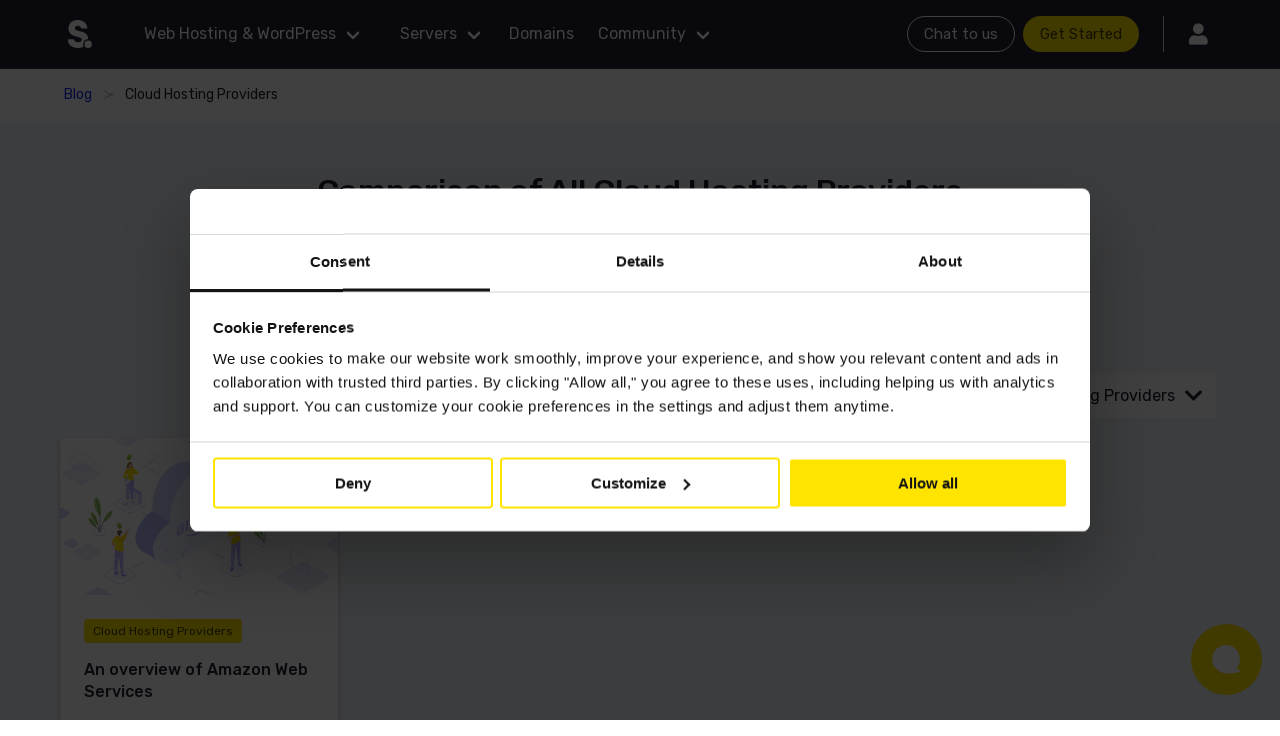

--- FILE ---
content_type: text/html; charset=UTF-8
request_url: https://stablepoint.com/blog/topic/cloud-hosting-providers
body_size: 7721
content:
<!DOCTYPE html><html class="has-navbar-Stablepoint-top" lang="en-GB" xmlns="http://www.w3.org/1999/xhtml"><head><meta charset="utf-8"><meta name="viewport" content="width=device-width, initial-scale=1.0, maximum-scale=1"><link rel="apple-touch-icon" href="/assets/favicons/apple-touch-icon.png" sizes="180x180"><link rel="icon" href="/assets/favicons/favicon-light.ico" type="image/x-icon" media="(prefers-color-scheme: light)"><link rel="icon" href="/assets/favicons/favicon-dark.ico" type="image/x-icon" media="(prefers-color-scheme: dark)"><link rel="home" href="https://stablepoint.com"><link rel="canonical" href="https://stablepoint.com/blog/topic/cloud-hosting-providers"/><link rel="alternate" href="https://stablepoint.com/blog/topic/cloud-hosting-providers" hreflang="x-default"/><link rel="alternate" href="https://stablepoint.com/blog/topic/cloud-hosting-providers" hreflang="en-GB"/><link rel="alternate" href="https://stablepoint.com/us/blog/topic/cloud-hosting-providers" hreflang="en-US"/><link rel="alternate" href="https://stablepoint.com/eu/blog/topic/cloud-hosting-providers" hreflang="en"/><title>Cloud Hosting Providers | Blog | Stablepoint</title><meta name="description" content="Find the best cloud hosting providers for personal, business &amp; enterprise needs here"><meta name="robots" content="index, follow"><meta name="google-site-verification" content="zVjUETTwx77ZkJF34LveYoLgv4MmEYqNB9JzOcbZmvw" /><meta name="facebook-domain-verification" content="a0f7lhhu303fy5c0p74vstw29qk7k0" /><meta property="og:title" content="Cloud Hosting Providers | Blog | Stablepoint" /><meta property="og:site_name" content="Stablepoint" /><meta property="og:type" content="website" /><meta property="og:url" content="https://stablepoint.com/blog/topic/cloud-hosting-providers" /><meta property="og:description" content="Find the best cloud hosting providers for personal, business &amp; enterprise needs here" /><meta property="og:image" content="https://stablepoint.com/assets/favicons/open-graph.png" /><meta property="og:image:width" content="400" /><meta property="og:image:height" content="400" /><meta name="twitter:card" content="summary"></meta><link rel="preload" as="style" onload="this.rel='stylesheet'" href="https://use.fontawesome.com/releases/v5.13.1/css/all.css"><link rel="preconnect" href="https://fonts.gstatic.com"><link rel="preload" as="style" onload="this.rel='stylesheet'" href="https://fonts.googleapis.com/css2?family=Rubik:wght@400;500&display=swap"><link rel="preconnect" href="https://upm-widgets.web.app"><link rel="dns-prefetch" href="https://upm-widgets.web.app"><link href="/assets/css/stp.main.9780e2763b43380a1063.css" rel="stylesheet"><link href="/assets/css/stp.master-until-tablet.af8982919b7939a83b78.css" rel="stylesheet" media="screen and (max-width: 1023px)"><link href="/assets/css/stp.master-until-desktop.f0ef6067733be6f3f68c.css" rel="stylesheet" media="screen and (max-width: 1215px)"><link href="/assets/css/stp.master-until-widescreen.103d0822e9573b36480b.css" rel="stylesheet" media="screen and (max-width: 1407px)"><link href="/assets/css/stp.master-mobile.68d9f472204dc44de997.css" rel="stylesheet" media="screen and (max-width: 768px)"><link href="/assets/css/stp.master-desktop.e6e567cadeecdfbf392e.css" rel="stylesheet" media="screen and (min-width: 1024px)"><link href="/assets/css/stp.master-widescreen.d0533adaeb6696c6b40c.css" rel="stylesheet" media="screen and (min-width: 1216px)"><link href="/assets/css/stp.master-fullhd.6771fb86f1e4f8029553.css" rel="stylesheet" media="screen and (min-width: 1408px)"><script id="Cookiebot" src="https://consent.cookiebot.com/uc.js" data-cbid="d1d35e1e-6435-47a7-a3ea-f902749eb74c" data-georegions="{'region':'US-06','cbid':'d8b7e014-f5f5-4358-b346-4a22380f3b3f'},{'region':'FR','cbid':'d8b7e014-f5f5-4358-b346-4a22380f3b3f'},{'region':'DE','cbid':'d8b7e014-f5f5-4358-b346-4a22380f3b3f'},{'region':'GB','cbid':'d8b7e014-f5f5-4358-b346-4a22380f3b3f'}" type="text/javascript"></script><script>
                !function() {
                    try {
                        var getCookieValue = (name) => (
                            document.cookie.match('(^|;)\\s*' + name + '\\s*=\\s*([^;]+)')?.pop() || ''
                        );
                    
                        window.addEventListener('CookiebotOnConsentReady', function(e) {
                            if (getCookieValue("CookieConsent")) {
                            var split_host = document.location.hostname.split('.');
                            if (['secure', 'checkout', 'clients', 'my', 'app', 'supanel'].indexOf((split_host)[0]) > 1) {
                                split_host.pop();
                            }
                            var tldplusone = '.' + split_host.join('.');
                            document.cookie = "CookieConsent=" + getCookieValue('CookieConsent') + ";max-age=31536000; domain=" + tldplusone + "; path=/; secure";
                            }
                        }, false);
                    } catch (error) {
                        console.warn("An error occurred while handling CookieConsent:", error);
                    }
                }();
                window.dataLayer = window.dataLayer || [];
                dataLayer.push({ 'event': 'toggleLiveChat', 'enabled': false });
                function gtag(){
                    dataLayer.push(arguments);
                }
                gtag('consent', 'default', {
                    'ad_personalization': 'denied',
                    'ad_storage': 'denied',
                    'ad_user_data': 'denied',
                    'analytics_storage': 'denied',
                    'functionality_storage': 'denied',
                    'personalization_storage': 'denied',
                    'security_storage': 'denied',
                    'wait_for_update': 500
                });
                window.uetq = window.uetq || [];
                window.uetq.push("consent", "default", {
                    'ad_storage': "denied",
                    'wait_for_update' : 500
                })
                gtag('set', 'ads_data_redaction', true);
                gtag('set', 'url_passthrough', false);
            </script><script>(function(w,d,s,l,i){w[l]=w[l]||[];w[l].push({'gtm.start':new Date().getTime(),event:'gtm.js'});var f=d.getElementsByTagName(s)[0],j=d.createElement(s);j.async=true;j.src="https://load.ml42.stablepoint.com/7rn1ozcvyhsl.js?"+i;f.parentNode.insertBefore(j,f);})(window,document,'script','dataLayer','5b00e4=aWQ9R1RNLVBUVFNYVjI%3D&oCm08i=ie');</script></head><body><noscript title="Please enable Javascript to view this website"></noscript><div id="sp-app"><header><div class="stp-header stp-fixTop"><header-global-ribbons-component inline-template><div v-if="!isTouch"><div id="stp-globalRibbonsHeader"></div></div></header-global-ribbons-component><div id="navbar" class="navbar has-background-dark" role="navigation" aria-label="main navigation"><div class="container"><div class="navbar-brand"><a class="navbar-item" href="https://stablepoint.com"><img class="has-margin-right-100" src="/assets/interface/stablepoint-logomark-white.svg" alt="Stablepoint" width="28" height="28" /></a></div><div id="stablepointNavbar" class="navbar-menu"><div class="navbar-start"><div class="navbar-item stp-customDropdownLink"><a class="navbar-link has-text-white">Web Hosting &amp; WordPress</a><div id="stp-customDropdown170770" class="stp-customDropdown"><div class="has-border-bottom has-background-dark has-inverted-link-colour"><div class="container"><div class="columns is-centered is-vcentered has-margin-y-0 has-items-stretch"><a href="https://stablepoint.com/web-cpanel-hosting" target="_self" class="column is-4 has-background-dark has-self-stretch"><div class="columns is-centered has-padding-y-75"><div class="column is-3"><picture><img
                            class="image lazyload"
                            width="90" height="90"
                            data-src="https://stablepoint.com/assets/uploads/images/navigationIcons/hosting-cPanel%401x.svg?v=1585732296"
                            data-srcset="https://stablepoint.com/assets/uploads/images/navigationIcons/hosting-cPanel%401x.svg?v=1585732296"
                            alt="Web Hosting"
                            onerror="this.onerror = null;this.parentNode.children[0].srcset = this.parentNode.children[1].srcset = this.src;"
                        /></picture></div><div class="column is-9"><h3 class="is-size-5 has-text-white has-margin-bottom-50">Web Hosting</h3><div class="stp-subNavigationContent content has-text-grey-light"><p>Superfast cPanel Web Hosting. Based on global cloud providers. SSLs &amp; migrations included.</p><p>From £1.99/mo.</p></div></div></div></a><a href="https://stablepoint.com/reseller-hosting" target="_self" class="column is-4 has-background-dark has-self-stretch"><div class="columns is-centered has-padding-y-75"><div class="column is-3"><picture><img
                            class="image lazyload"
                            width="90" height="90"
                            data-src="https://stablepoint.com/assets/uploads/images/navigationIcons/hosting-reseller%401x.svg?v=1585732290"
                            data-srcset="https://stablepoint.com/assets/uploads/images/navigationIcons/hosting-reseller%401x.svg?v=1585732290"
                            alt="Reseller Hosting"
                            onerror="this.onerror = null;this.parentNode.children[0].srcset = this.parentNode.children[1].srcset = this.src;"
                        /></picture></div><div class="column is-9"><h3 class="is-size-5 has-text-white has-margin-bottom-50">Reseller Hosting</h3><div class="stp-subNavigationContent content has-text-grey-light"><p>Run your own hosting business with WHM/cPanel Unlimited Reseller Hosting.</p><p>From £8.99/mo.</p></div></div></div></a><div class="stp-listLinksContainer column is-4 has-background-dark has-self-stretch"><div class="columns is-centered has-padding-y-75"><div class="column is-9"><a href="https://stablepoint.com/wordpress-hosting" target="_self" class="is-block is-size-6 has-text-white has-margin-bottom-25">- WordPress at Stablepoint</a><a href="https://stablepoint.com/website-migrations" target="_self" class="is-block is-size-6 has-text-white has-margin-bottom-25">- Free migration service</a><a href="https://stablepoint.com/our-technology" target="_self" class="is-block is-size-6 has-text-white has-margin-bottom-25">- Technology &amp; networks</a><a href="https://stablepoint.com/green-hosting" target="_self" class="is-block is-size-6 has-text-white has-margin-bottom-25">- 100% green web hosting</a></div></div></div></div></div></div></div></div><div class="navbar-item has-dropdown is-hoverable"><a class="navbar-link has-text-white">Servers</a><div class="navbar-dropdown "><a href="https://stablepoint.com/dedicated-cloud-servers" class="navbar-item has-padding-y-50 is-size-6 has-text-white">

                                                                                                                                
                                                                Managed Dedicated Servers

                                                            </a><hr class="navbar-divider"><a href="https://stablepoint.com/magento-hosting" class="navbar-item has-padding-y-50 is-size-6 has-text-white">

                                                                                                                                
                                                                Managed Magento Servers

                                                            </a></div></div><a href="https://stablepoint.com/domain-names" class="navbar-item has-text-white">

                                            Domains

                                        </a><div class="navbar-item has-dropdown is-hoverable"><a class="navbar-link has-text-white">Community</a><div class="navbar-dropdown "><a href="https://stablepoint.com/blog" class="navbar-item has-padding-y-50 is-size-6 has-text-white">

                                                                                                                                
                                                                Stablepoint Blog

                                                            </a><a href="https://stablepoint.com/affiliate-scheme" class="navbar-item has-padding-y-50 is-size-6 has-text-white">

                                                                                                                                
                                                                Affiliate Referral Scheme

                                                            </a><a href="https://kb.stablepoint.com/docs" target="_blank" class="navbar-item has-padding-y-50 is-size-6 has-text-white">

                                                                                                                                
                                                                Knowledgebase

                                                            </a><hr class="navbar-divider"><a href="https://stablepoint.com/about-us" class="navbar-item has-padding-y-50 is-size-6 has-text-white">

                                                                                                                                
                                                                About Stablepoint

                                                            </a><a href="https://stablepoint.com/charity-hosting" class="navbar-item has-padding-y-50 is-size-6 has-text-white">

                                                                                                                                
                                                                Free Hosting for Charities

                                                            </a><a href="https://stablepoint.com/contact" class="navbar-item has-padding-y-50 is-size-6 has-text-white">

                                                                                                                                
                                                                Contact Stablepoint

                                                            </a></div></div></div><div class="navbar-end"><div class="navbar-item"><div class="buttons has-margin-bottom-0"><a href="javascript:void(0);" @click="triggerLiveChat()" class="button is-white is-rounded is-outlined has-margin-bottom-0"><span class="is-size-7">Chat to us</span></a><a href="https://checkout.stablepoint.com/basket" class="button is-primary is-rounded has-margin-bottom-0"><span class="is-size-7">Get Started</span></a><div class="has-border-left has-margin-left-100 has-padding-left-100 is-full-height"><a href="https://clients.stablepoint.com/" class="button is-dark has-margin-bottom-0 stp-account"><span class="icon is-medium has-text-white"><i class="fas fa-lg fa-user"></i></span></a></div></div></div></div></div></div></div></div><div id="stp-header-touch" class="stp-header-touch has-background-dark"><header-global-ribbons-component inline-template><div v-if="isTouch"><div id="stp-globalRibbonsHeader"></div></div></header-global-ribbons-component><header-component inline-template><div class="stp-header-touch-navigation"><div class="section has-padding-top-0 has-padding-bottom-25 is-hidden-widescreen"><div class="container"><div class="columns is-mobile is-vcentered has-content-justified-between"><div class="column is-narrow"><a @click="navigationToggle()" href="javascript:void(0)" role="button" class="navbar-burger burger has-text-white"><span aria-hidden="true"></span><span aria-hidden="true"></span><span aria-hidden="true"></span></a></div><div class="column is-narrow"><a
                                    href="https://stablepoint.com"
                                    class="stp-brand"
                                ><img
                                        src="/assets/interface/stablepoint-logomark-white.svg"
                                        alt="Stablepoint"
                                        width="28"
                                        height="28"
                                    ></a></div><div class="column is-narrow"><a href="https://stablepoint.com/order"><span class="icon is-medium has-text-white"><i class="fas fa-lg fa-shopping-basket"></i></span></a></div></div></div></div><transition name="slide-header"><div v-if="isOpenNavigation" class="stp-header-touch-container" :class="{ 'show': isOpenNavigation }"><div class="has-border-top has-border-bottom padding-y-100"><div class="container"><div class="columns is-mobile is-vcentered is-variable is-0"><div class="column is-6"><div class="has-text-centered has-padding-y-75 has-border-right"><div class="dropdown is-hoverable"><div class="dropdown-trigger"><button class="button has-background-dark has-text-white has-no-border has-padding-x-0" aria-haspopup="true" aria-controls="stp-desktopDropdownCurrency"><figure class="image is-16x16 has-margin-right-50"><img width="16" height="16" alt="GBP (£)" class="is-rounded" src="/assets/interface/flags/stablepoint.svg"/></figure><span class="is-size-8">GBP (£)</span><span class="icon is-small has-text-white"><i class="fas fa-angle-down" aria-hidden="true"></i></span></button></div><div class="stp-touchDropdownCurrency dropdown-menu" id="stp-desktopDropdownCurrency" role="menu"><div class="dropdown-content has-background-white"><a
                                                                class="dropdown-item is-flex has-items-aligned-center has-text-dark"
                                                                href="https://stablepoint.com/blog/topic/cloud-hosting-providers"
                                                            ><figure class="image is-16x16 has-margin-right-50"><img width="16" height="16" alt="GBP (£)" class="is-rounded" src="/assets/interface/flags/stablepoint.svg"/></figure>
                                                                GBP (£)
                                                            </a><a
                                                                class="dropdown-item is-flex has-items-aligned-center has-text-dark"
                                                                href="https://stablepoint.com/us/blog/topic/cloud-hosting-providers"
                                                            ><figure class="image is-16x16 has-margin-right-50"><img width="16" height="16" alt="USD ($)" class="is-rounded" src="/assets/interface/flags/stablepoint_usd.svg"/></figure>
                                                                USD ($)
                                                            </a><a
                                                                class="dropdown-item is-flex has-items-aligned-center has-text-dark"
                                                                href="https://stablepoint.com/eu/blog/topic/cloud-hosting-providers"
                                                            ><figure class="image is-16x16 has-margin-right-50"><img width="16" height="16" alt="EUR (€)" class="is-rounded" src="/assets/interface/flags/stablepoint_eur.svg"/></figure>
                                                                EUR (€)
                                                            </a></div></div></div></div></div><div class="column is-6"><div class="has-text-centered has-padding-y-75"><a
                                                href="https://clients.stablepoint.com/"
                                                class="stp-account"
                                            ><span class="icon is-medium has-text-white"><i class="fas fa-lg fa-user"></i></span></a></div></div></div></div></div><div class="stp-navigationContainer section has-padding-y-0"><div class="container"><div><div
                                            class="has-padding-y-100 is-flex has-content-justified-between"
                                            @click="isOpenNavItem = 0"
                                        ><p class="has-text-white is-inline-flex"><strong>Web Hosting &amp; WordPress</strong></p><a class="is-inline-flex"><span class="icon has-text-white"><i
                                                            class="fas"
                                                            :class="{ 'fa-chevron-up': isOpenNavItem == 0, 'fa-chevron-down': isOpenNavItem !== 0 }"
                                                        ></i></span></a></div><transition name="fade"><div v-show="isOpenNavItem == 0"><div><a
                                                                href="https://stablepoint.com/web-cpanel-hosting"
                                                                target="_self"
                                                                class="is-block has-text-grey-light"
                                                            >Web Hosting</a></div><div><a
                                                                href="https://stablepoint.com/reseller-hosting"
                                                                target="_self"
                                                                class="is-block has-text-grey-light has-margin-top-100"
                                                            >Reseller Hosting</a></div><div><a
                                                                href="https://stablepoint.com/wordpress-hosting"
                                                                target="_self"
                                                                class="is-block has-text-grey-light has-margin-top-100"
                                                            >WordPress at Stablepoint</a></div><div><a
                                                                href="https://stablepoint.com/website-migrations"
                                                                target="_self"
                                                                class="is-block has-text-grey-light has-margin-top-100"
                                                            >Free migration service</a></div><div><a
                                                                href="https://stablepoint.com/our-technology"
                                                                target="_self"
                                                                class="is-block has-text-grey-light has-margin-top-100"
                                                            >Technology &amp; networks</a></div><div><a
                                                                href="https://stablepoint.com/green-hosting"
                                                                target="_self"
                                                                class="is-block has-text-grey-light has-margin-y-100"
                                                            >100% green web hosting</a></div></div></transition></div><div><div
                                            class="has-padding-top-100 has-margin-bottom-100 has-border-top is-flex has-content-justified-between"
                                            @click="isOpenNavItem = 1"
                                        ><p class="has-text-white is-inline-flex"><strong>Servers</strong></p><a class="is-inline-flex"><span class="icon has-text-white"><i
                                                            class="fas"
                                                            :class="{ 'fa-chevron-up': isOpenNavItem == 1, 'fa-chevron-down': isOpenNavItem !== 1 }"
                                                        ></i></span></a></div><transition name="fade"><div v-show="isOpenNavItem == 1"><div><a
                                                                href="https://stablepoint.com/dedicated-cloud-servers"
                                                                target="_self"
                                                                class="is-block has-text-grey-light"
                                                            >Managed Dedicated Servers</a></div><div><a
                                                                href="https://stablepoint.com/magento-hosting"
                                                                target="_self"
                                                                class="is-block has-text-grey-light has-margin-y-100"
                                                            >Managed Magento Servers</a></div></div></transition></div><div><div
                                            class="has-padding-top-100 has-margin-bottom-100 has-border-top is-flex has-content-justified-between"
                                            @click="isOpenNavItem = 2"
                                        ><a
                                                    href="https://stablepoint.com/domain-names"
                                                    target="_self"
                                                    class="has-text-white is-inline-block is-stretched"
                                                ><strong>Domains</strong></a></div><transition name="fade"><div v-show="isOpenNavItem == 2"></div></transition></div><div><div
                                            class="has-padding-top-100 has-margin-bottom-100 has-border-top is-flex has-content-justified-between"
                                            @click="isOpenNavItem = 3"
                                        ><p class="has-text-white is-inline-flex"><strong>Community</strong></p><a class="is-inline-flex"><span class="icon has-text-white"><i
                                                            class="fas"
                                                            :class="{ 'fa-chevron-up': isOpenNavItem == 3, 'fa-chevron-down': isOpenNavItem !== 3 }"
                                                        ></i></span></a></div><transition name="fade"><div v-show="isOpenNavItem == 3"><div><a
                                                                href="https://stablepoint.com/blog"
                                                                target="_self"
                                                                class="is-block has-text-grey-light"
                                                            >Stablepoint Blog</a></div><div><a
                                                                href="https://stablepoint.com/affiliate-scheme"
                                                                target="_self"
                                                                class="is-block has-text-grey-light has-margin-top-100"
                                                            >Affiliate Referral Scheme</a></div><div><a
                                                                href="https://kb.stablepoint.com/docs"
                                                                target="_blank"
                                                                class="is-block has-text-grey-light has-margin-top-100"
                                                            >Knowledgebase</a></div><div><a
                                                                href="https://stablepoint.com/about-us"
                                                                target="_self"
                                                                class="is-block has-text-grey-light has-margin-top-100"
                                                            >About Stablepoint</a></div><div><a
                                                                href="https://stablepoint.com/charity-hosting"
                                                                target="_self"
                                                                class="is-block has-text-grey-light has-margin-top-100"
                                                            >Free Hosting for Charities</a></div><div><a
                                                                href="https://stablepoint.com/contact"
                                                                target="_self"
                                                                class="is-block has-text-grey-light has-margin-y-100"
                                                            >Contact Stablepoint</a></div></div></transition></div><div class="has-margin-bottom-100 has-padding-y-100 has-border-top"><a
                                        href="tel:020 3095 4270"
                                        class="button is-primary is-rounded is-medium is-fullwidth-mobile"
                                    ><span class="is-size-7">Call: 020 3095 4270</span></a></div></div></div></div></transition></div></header-component></div></header><div class="container"><div class="stp-breadcrumb has-padding-y-100"><nav class="breadcrumb has-succeeds-separator is-size-8" aria-label="breadcrumbs"><ul itemscope itemtype="https://schema.org/BreadcrumbList"><li itemprop="itemListElement" itemscope itemtype="https://schema.org/ListItem"><a itemprop="item" href="https://stablepoint.com/blog"><span itemprop="name">Blog</span></a><meta itemprop="position" content="1" /></li><li itemprop="itemListElement" itemscope itemtype="https://schema.org/ListItem" class="is-active"><a itemprop="item" href="#" aria-current="page"><span itemprop="name">Cloud Hosting Providers</span></a><meta itemprop="position" content="2" /></li></ul></nav></div></div><div class="stp-customSection has-padding-y-300 section is-clipped has-background-light"><div class="container"><div class="columns is-centered"><div class="column is-10"><div class="columns is-centered"><div class="column is-10"><h2 class="is-size-4-mobile is-size-3 has-margin-bottom-100 has-text-dark has-text-centered"><strong>Comparison of All Cloud Hosting Providers</strong></h2><h5 class="is-size-6 has-text-grey stp-default-line-height has-text-centered">Find the best cloud hosting providers for personal, business &amp;amp; enterprise needs here</h5></div></div></div></div></div></div><div class="section has-background-light"><div class="container"><div class="columns is-vcentered has-content-justified-between"><div class="stp-blogSearch column is-narrow is-hidden-mobile"></div><div class="column is-narrow"><div class="stp-blogCategoryDropdown is-flex-tablet has-items-aligned-center has-content-justified-end has-text-centered has-text-left-tablet"><p class="is-inline-block has-margin-right-50">Articles categorised by:</p><div class="dropdown is-hoverable"><div class="dropdown-trigger"><button class="button is-white is-medium" aria-popup="true" aria-controls="dropdown-menu"><span class="is-size-6">Cloud Hosting Providers</span><span class="icon is-small has-text-dark"><i
                        class="fas fa-chevron-down"
                        aria-hidden="true"
                    ></i></span></button></div><div class="dropdown-menu" id="dropdown-menu" role="menu"><div class="dropdown-content"><a class="dropdown-item" href="https://stablepoint.com/blog/topic/case-studies">Case Studies</a><a class="dropdown-item" href="https://stablepoint.com/blog/topic/business-and-productivity">Business and Productivity</a><a class="dropdown-item" href="https://stablepoint.com/blog/topic/cloud-hosting-providers">Cloud Hosting Providers</a><a class="dropdown-item" href="https://stablepoint.com/blog/topic/wordpress">WordPress</a><a class="dropdown-item" href="https://stablepoint.com/blog/topic/marketing">Marketing</a><a class="dropdown-item" href="https://stablepoint.com/blog/topic/blogging">Blogging</a><a class="dropdown-item" href="https://stablepoint.com/blog/topic/website-hosting">Website Hosting</a></div></div></div></div></div><div class="stp-blogSearch column is-narrow is-hidden-tablet"></div></div><div class="columns is-multiline"><div class="column is-6-tablet is-3-desktop stp-blogExceptCardContainer"><div class="stp-blogExceptCard stp-roundedCorners"><div class="stp-excerptContainer has-background-white"><div class="is-space-between is-full-height"><div><div class="card-image is-relative"><a href="https://stablepoint.com/blog/an-overview-of-amazon-web-services"><figure class="image"><picture><img
											class="lazyload"
											width="326" height="184"
											data-src="https://stablepoint.com/assets/uploads/images/blog/Overview-of-amazon-web-services.svg?v=1696250015"
											data-srcset="https://stablepoint.com/assets/uploads/images/blog/Overview-of-amazon-web-services.svg?v=1696250015"
											alt="An overview of Amazon Web Services"
											onerror="this.onerror = null;this.parentNode.children[0].srcset = this.parentNode.children[1].srcset = this.src;"
										/></picture></figure></a></div><div class="card-content content "><div class="tags has-margin-bottom-50"><a href="https://stablepoint.com/blog/topic/cloud-hosting-providers" class="tag is-primary">Cloud Hosting Providers</a></div><a href="https://stablepoint.com/blog/an-overview-of-amazon-web-services"><h4 class="has-text-weight-bold is-size-6 has-text-dark">An overview of Amazon Web Services</h4><p class="is-size-7 has-text-dark">Amazon Web Services is an industry-leading IaaS and Paas cloud ecosystem. It allows businesses to pick and choose specific solutions based on your needs, reducing overheads while enhancing productivity.</p></a></div></div><a href="https://stablepoint.com/blog/an-overview-of-amazon-web-services" class="card-date content"><time class="has-text-grey is-size-7" datetime="12th November 2020">Posted 12th November 2020 by Darren Lingham</time></a></div></div></div></div></div><nav class="pagination is-rounded is-right" role="navigation" aria-label="pagination"><ul class="pagination-list"><li><a class="pagination-link is-current" aria-label="Page 01" aria-current="page">01</a></li></ul></nav></div></div><footer><div class="footer is-relative stp-footer has-background-dark has-padding-y-400"><div class="container"><div class="columns is-vcentered"><div class="column is-2 has-text-centered-mobile"><a href="https://stablepoint.com"><img src="/assets/interface/stablepoint-logomark-white.svg" alt="Stablepoint" width="32" height="32" /></a><div class="stp-social"><a href="https://www.facebook.com/stablepointhost/" target="_blank"><span class="icon has-text-grey-light"><i class="fab fa-facebook-f"></i></span></a><a href="https://twitter.com/stablepoint" target="_blank"><span class="icon has-margin-left-50 has-text-grey-light"><i class="fab fa-twitter"></i></span></a><a href="https://www.instagram.com/stablepoint/" target="_blank"><span class="icon has-margin-left-50 has-text-grey-light"><i class="fab fa-instagram"></i></span></a><a href="https://www.linkedin.com/company/stablepoint" target="_blank"><span class="icon has-margin-left-50 has-text-grey-light"><i class="fab fa-linkedin-in"></i></span></a></div></div><div class="column is-10 is-hidden-mobile"><div class="columns"><div class="column"><p class="is-size-6 has-text-white"><strong>Web Hosting</strong></p><p><a href="https://stablepoint.com/web-cpanel-hosting" target="_self" class="is-inline-block has-text-grey-light has-margin-top-75">Cpanel Web Hosting</a></p><p><a href="https://stablepoint.com/reseller-hosting" target="_self" class="is-inline-block has-text-grey-light has-margin-top-75">Reseller Hosting</a></p><p><a href="https://stablepoint.com/charity-hosting" target="_self" class="is-inline-block has-text-grey-light has-margin-top-75">Charity Hosting</a></p><p><a href="https://stablepoint.com/wordpress-hosting" target="_self" class="is-inline-block has-text-grey-light has-margin-top-75">Hosting for WordPress</a></p></div><div class="column"><p class="is-size-6 has-text-white"><strong>Information</strong></p><p><a href="https://stablepoint.com/wordpress-hosting" target="_self" class="is-inline-block has-text-grey-light has-margin-top-75">Hosting for WordPress</a></p><p><a href="https://stablepoint.com/our-technology" target="_self" class="is-inline-block has-text-grey-light has-margin-top-75">Our Technology</a></p><p><a href="https://stablepoint.com/website-migrations" target="_self" class="is-inline-block has-text-grey-light has-margin-top-75">Website Migrations</a></p><p><a href="https://stablepoint.com/green-hosting" target="_self" class="is-inline-block has-text-grey-light has-margin-top-75">Green Credentials</a></p><p><a href="https://stablepoint.com/affiliate-scheme" target="_self" class="is-inline-block has-text-grey-light has-margin-top-75">Affiliate Scheme</a></p></div><div class="column"><p class="is-size-6 has-text-white"><strong>Servers</strong></p><p><a href="https://stablepoint.com/dedicated-cloud-servers" target="_self" class="is-inline-block has-text-grey-light has-margin-top-75">Managed Dedicated Servers</a></p><p><a href="https://stablepoint.com/magento-hosting" target="_self" class="is-inline-block has-text-grey-light has-margin-top-75">Managed Magento Servers</a></p></div><div class="column"><p class="is-size-6 has-text-white"><strong>Domains</strong></p><p><a href="https://stablepoint.com/domain-names" target="_self" class="is-inline-block has-text-grey-light has-margin-top-75">Domain Names</a></p><p><a href="https://stablepoint.com/domain-transfers" target="_self" class="is-inline-block has-text-grey-light has-margin-top-75">Domain Transfers</a></p></div><div class="column"><p class="is-size-6 has-text-white"><strong>About &amp; Support</strong></p><p><a href="https://stablepoint.com/about-us" target="_self" class="is-inline-block has-text-grey-light has-margin-top-75">About Us</a></p><p><a href="https://stablepoint.com/contact" target="_self" class="is-inline-block has-text-grey-light has-margin-top-75">Contact Us</a></p><p><a href="https://stablepoint.com/reviews" target="_self" class="is-inline-block has-text-grey-light has-margin-top-75">Reviews</a></p><p><a href="https://stablepoint.com/blog" target="_self" class="is-inline-block has-text-grey-light has-margin-top-75">Stablepoint Blog</a></p><p><a href="https://kb.stablepoint.com/docs" target="_blank" class="is-inline-block has-text-grey-light has-margin-top-75">Knowledge Base</a></p><p><a href="https://stablepoint.com/abuse" target="_self" class="is-inline-block has-text-grey-light has-margin-top-75">Report Abuse</a></p></div></div></div></div></div></div><div class="footer stp-footerLegal has-background-black has-padding-y-150"><div class="container"><div class="columns is-vcentered is-gapless"><div class="column"><p class="stp-legalLinks has-text-centered-mobile is-size-8 has-text-grey-light"><a class="has-text-grey-light" target="_blank" href="https://kb.stablepoint.com/docs/terms-of-service">Terms &amp; Conditions</a> &middot; <a class="has-text-grey-light" target="_blank" href="https://kb.stablepoint.com/docs/privacy-policy">Privacy Policy</a> &middot; <a class="has-text-grey-light" href="javascript: Cookiebot.renew()">Privacy Manager</a> &middot; <a class="has-text-grey-light" href="https://stablepoint.com/company-details">Company Details</a> &middot; <a class="has-text-grey-light" href="/sitemap">Site Map</a> &middot; <a class="has-text-grey-light" href="https://www.icann.org/resources/pages/responsibilities-2014-03-14-en" target="_blank">Registrants R &amp; R</a></p><p class="has-text-grey-light has-text-centered-mobile is-size-8">Where applicable, VAT will be added to our prices at your countries local rate</p></div><div class="column"><p class="has-text-grey-light has-text-right has-text-centered-mobile is-size-8">&copy; Stablepoint 2025. All Rights Reserved.</p></div></div></div></div></footer><welcome-component inline-template><div class="modal stp-welcomeModal" :class="{ 'is-active': showModal }"><div class="modal-background" @click="showModal = !showModal"></div><div class="modal-card"><section class="modal-card-body"><div class="container"><div><img class="has-margin-bottom-50" width="48" height="48" src="/assets/interface/stablepoint-logomark-dark.svg" alt="Stablepoint" /><h3 class="is-size-4-mobile is-size-3 has-text-dark has-margin-bottom-100"><strong>Welcome all {{ brandName }} customers</strong></h3><p class="has-text-grey has-margin-bottom-100">

                        

                            Stablepoint welcomes {{ brandName }} customers - We are delighted to welcome {{ brandName }} customers to the Stablepoint family. All products and prices remain the same. You can log into your new client area at <a href="https://clients.stablepoint.com">clients.stablepoint.com</a>.

                        

                        <span v-if="blogPostUrl">Read more on our <a :href="blogPostUrl">Stablepoint blog</a>.</span></p><button @click="showModal = !showModal" class="button is-rounded is-fullwidth-mobile is-medium is-primary"><span class="is-size-6">Get Started</span></button><a v-if="clientCta" href="https://clients.stablepoint.com" class="stp-clientCta button is-rounded is-fullwidth-mobile is-medium is-dark"><span class="is-size-6">Client Area</span></a></div></div></section></div></div></welcome-component><a id="jivo-live-chat-toggle" class="jivo-live-chat" href="javascript:void(0);" @click="triggerLiveChat()"><img alt="Jivo Live Chat" width="75" height="75" src="/assets/interface/live-chat.svg" /></a></div><script type="module" src="/assets/js/stp.main.69ee27a67edce096f608.js"></script><script src="/assets/js/stp.main.69ee27a67edce096f608.js" nomodule></script><script type="module" src="/assets/js/stp.vendors.cef8ca60874d804b3e25.js"></script><script src="/assets/js/stp.vendors.cef8ca60874d804b3e25.js" nomodule></script><script type="application/ld+json">
{
    "@context": "https://schema.org",
    "@type": "Corporation",
    "name": "Stablepoint",
    "alternateName": "Stablepoint Hosting",
    "url": "https://stablepoint.com",
    "logo": "https://stablepoint.com/assets/interface/stablepoint-logomark-white.svg",
    "contactPoint": {
        "@type": "ContactPoint",
        "telephone": "020 3095 4270",
        "contactType": "customer service",
        "areaServed": "GB",
        "availableLanguage": "en"
    },
    "sameAs": [
        "https://www.facebook.com/stablepointhost/",
        "https://twitter.com/stablepoint",
        "http://instagram.com/stablepoint/",
        "https://www.linkedin.com/company/stablepoint",
        "https://stablepoint.com"
    ],
    "aggregateRating":
    {
        "@type":"AggregateRating",
        "ratingValue":"4.5",
        "bestRating":"5",
        "worstRating": "1",
        "reviewCount":"903"
    }
}
</script><script defer src="https://static.cloudflareinsights.com/beacon.min.js/vcd15cbe7772f49c399c6a5babf22c1241717689176015" integrity="sha512-ZpsOmlRQV6y907TI0dKBHq9Md29nnaEIPlkf84rnaERnq6zvWvPUqr2ft8M1aS28oN72PdrCzSjY4U6VaAw1EQ==" data-cf-beacon='{"version":"2024.11.0","token":"5d306d855e014c7c95b841b8e97c7747","r":1,"server_timing":{"name":{"cfCacheStatus":true,"cfEdge":true,"cfExtPri":true,"cfL4":true,"cfOrigin":true,"cfSpeedBrain":true},"location_startswith":null}}' crossorigin="anonymous"></script>
</body></html>

--- FILE ---
content_type: text/css
request_url: https://stablepoint.com/assets/css/stp.main.9780e2763b43380a1063.css
body_size: 30755
content:
.delete,.modal-close{background-color:rgba(10,10,10,.2)}.delete:focus,.delete:hover,.modal-close:focus,.modal-close:hover{background-color:rgba(10,10,10,.3)}.delete:active,.modal-close:active{background-color:rgba(10,10,10,.4)}/*! bulma.io v0.7.5 | MIT License | github.com/jgthms/bulma */@keyframes spinAround{0%{transform:rotate(0deg)}to{transform:rotate(359deg)}}.breadcrumb,.button,.delete,.file,.is-unselectable,.modal-close,.pagination-ellipsis,.pagination-link,.pagination-next,.pagination-previous,.tabs{-webkit-touch-callout:none;-webkit-user-select:none;-moz-user-select:none;-ms-user-select:none;user-select:none}.navbar-link:not(.is-arrowless):after,.select:not(.is-multiple):not(.is-loading):after{border:3px solid transparent;border-radius:2px;border-right:0;border-top:0;content:" ";display:block;height:.625em;margin-top:-.4375em;pointer-events:none;position:absolute;top:50%;transform:rotate(-45deg);transform-origin:center;width:.625em}.block:not(:last-child),.box:not(:last-child),.breadcrumb:not(:last-child),.content:not(:last-child),.highlight:not(:last-child),.level:not(:last-child),.list:not(:last-child),.message:not(:last-child),.notification:not(:last-child),.progress:not(:last-child),.subtitle:not(:last-child),.table-container:not(:last-child),.table:not(:last-child),.tabs:not(:last-child),.title:not(:last-child){margin-bottom:1.5rem}.delete,.modal-close{-moz-appearance:none;-webkit-appearance:none;background-color:rgba(23,24,41,.2);border:none;border-radius:290486px;cursor:pointer;pointer-events:auto;display:inline-block;flex-grow:0;flex-shrink:0;font-size:0;height:20px;max-height:20px;max-width:20px;min-height:20px;min-width:20px;outline:none;position:relative;vertical-align:top;width:20px}.delete:after,.delete:before,.modal-close:after,.modal-close:before{background-color:#fff;content:"";display:block;left:50%;position:absolute;top:50%;transform:translateX(-50%) translateY(-50%) rotate(45deg);transform-origin:center center}.delete:before,.modal-close:before{height:2px;width:50%}.delete:after,.modal-close:after{height:50%;width:2px}.delete:focus,.delete:hover,.modal-close:focus,.modal-close:hover{background-color:rgba(23,24,41,.3)}.delete:active,.modal-close:active{background-color:rgba(23,24,41,.4)}.is-small.delete,.is-small.modal-close{height:16px;max-height:16px;max-width:16px;min-height:16px;min-width:16px;width:16px}.is-medium.delete,.is-medium.modal-close{height:24px;max-height:24px;max-width:24px;min-height:24px;min-width:24px;width:24px}.is-large.delete,.is-large.modal-close{height:32px;max-height:32px;max-width:32px;min-height:32px;min-width:32px;width:32px}.button.is-loading:after,.control.is-loading:after,.loader,.select.is-loading:after{animation:spinAround .5s linear infinite;border-radius:290486px;border-color:transparent transparent #dbdbdb #dbdbdb;border-style:solid;border-width:2px;content:"";display:block;height:1em;position:relative;width:1em}.hero-video,.image.is-1by1 .has-ratio,.image.is-1by1 img,.image.is-1by2 .has-ratio,.image.is-1by2 img,.image.is-1by3 .has-ratio,.image.is-1by3 img,.image.is-2by1 .has-ratio,.image.is-2by1 img,.image.is-2by3 .has-ratio,.image.is-2by3 img,.image.is-3by1 .has-ratio,.image.is-3by1 img,.image.is-3by2 .has-ratio,.image.is-3by2 img,.image.is-3by4 .has-ratio,.image.is-3by4 img,.image.is-3by5 .has-ratio,.image.is-3by5 img,.image.is-4by3 .has-ratio,.image.is-4by3 img,.image.is-4by5 .has-ratio,.image.is-4by5 img,.image.is-5by3 .has-ratio,.image.is-5by3 img,.image.is-5by4 .has-ratio,.image.is-5by4 img,.image.is-9by16 .has-ratio,.image.is-9by16 img,.image.is-16by9 .has-ratio,.image.is-16by9 img,.image.is-square .has-ratio,.image.is-square img,.is-overlay,.modal,.modal-background{bottom:0;left:0;position:absolute;right:0;top:0}.button,.file-cta,.file-name,.input,.pagination-ellipsis,.pagination-link,.pagination-next,.pagination-previous,.select select,.textarea{-moz-appearance:none;-webkit-appearance:none;align-items:center;border:1px solid transparent;border-radius:4px;box-shadow:none;display:inline-flex;font-size:1rem;height:2.25em;justify-content:flex-start;line-height:1.5;padding:calc(.375em - 1px) calc(.625em - 1px);position:relative;vertical-align:top}.button:active,.button:focus,.file-cta:active,.file-cta:focus,.file-name:active,.file-name:focus,.input:active,.input:focus,.is-active.button,.is-active.file-cta,.is-active.file-name,.is-active.input,.is-active.pagination-ellipsis,.is-active.pagination-link,.is-active.pagination-next,.is-active.pagination-previous,.is-active.textarea,.is-focused.button,.is-focused.file-cta,.is-focused.file-name,.is-focused.input,.is-focused.pagination-ellipsis,.is-focused.pagination-link,.is-focused.pagination-next,.is-focused.pagination-previous,.is-focused.textarea,.pagination-ellipsis:active,.pagination-ellipsis:focus,.pagination-link:active,.pagination-link:focus,.pagination-next:active,.pagination-next:focus,.pagination-previous:active,.pagination-previous:focus,.select select.is-active,.select select.is-focused,.select select:active,.select select:focus,.textarea:active,.textarea:focus{outline:none}.button[disabled],.file-cta[disabled],.file-name[disabled],.input[disabled],.pagination-ellipsis[disabled],.pagination-link[disabled],.pagination-next[disabled],.pagination-previous[disabled],.select fieldset[disabled] select,.select select[disabled],.textarea[disabled],fieldset[disabled] .button,fieldset[disabled] .file-cta,fieldset[disabled] .file-name,fieldset[disabled] .input,fieldset[disabled] .pagination-ellipsis,fieldset[disabled] .pagination-link,fieldset[disabled] .pagination-next,fieldset[disabled] .pagination-previous,fieldset[disabled] .select select,fieldset[disabled] .textarea{cursor:not-allowed}/*! minireset.css v0.0.4 | MIT License | github.com/jgthms/minireset.css */blockquote,body,dd,dl,dt,fieldset,figure,h1,h2,h3,h4,h5,h6,hr,html,iframe,legend,li,ol,p,pre,textarea,ul{margin:0;padding:0}h1,h2,h3,h4,h5,h6{font-size:100%;font-weight:400}ul{list-style:none}button,input,select,textarea{margin:0}html{box-sizing:border-box}*,:after,:before{box-sizing:inherit}embed,iframe,img,object,video{height:auto;max-width:100%}audio{max-width:100%}iframe{border:0}table{border-collapse:collapse;border-spacing:0}td,th{padding:0}td:not([align]),th:not([align]){text-align:left}html{background-color:#fff;font-size:16px;-moz-osx-font-smoothing:grayscale;-webkit-font-smoothing:antialiased;min-width:300px;overflow-x:hidden;overflow-y:scroll;text-rendering:optimizeLegibility;text-size-adjust:100%}article,aside,figure,footer,header,hgroup,section{display:block}body,button,input,select,textarea{font-family:Rubik,sans-serif}code,pre{-moz-osx-font-smoothing:auto;-webkit-font-smoothing:auto;font-family:monospace}body{color:#232432;font-size:1em;font-weight:400;line-height:1.5}a{color:#737ff3;cursor:pointer;text-decoration:none}a strong{color:currentColor}a:hover{color:#232432}code{color:#ff3860;font-size:.875em;font-weight:400;padding:.25em .5em}code,hr{background-color:#f5f5f5}hr{border:none;display:block;height:2px;margin:1.5rem 0}img{height:auto;max-width:100%}input[type=checkbox],input[type=radio]{vertical-align:baseline}small{font-size:.875em}span{font-style:inherit;font-weight:inherit}strong{color:inherit;font-weight:500}fieldset{border:none}pre{-webkit-overflow-scrolling:touch;background-color:#f5f5f5;color:#4a4a4a;font-size:.875em;overflow-x:auto;padding:1.25rem 1.5rem;white-space:pre;word-wrap:normal}pre code{background-color:transparent;color:currentColor;font-size:1em;padding:0}table td,table th{vertical-align:top}table td:not([align]),table th:not([align]){text-align:left}table th{color:inherit}.is-clearfix:after{clear:both;content:" ";display:table}.is-pulled-left{float:left!important}.is-pulled-right,div#stp-billboardClientStrip div#stp-billboardClientNav,div#stp-billboardClientStrip div#stp-billboardTeamNav,div#stp-billboardTeamStrip div#stp-billboardClientNav,div#stp-billboardTeamStrip div#stp-billboardTeamNav{float:right!important}.is-clipped{overflow:hidden!important}.is-size-1{font-size:3rem!important}.is-size-2{font-size:2.5rem!important}.is-size-3{font-size:2rem!important}.is-size-4{font-size:1.5rem!important}.is-size-5{font-size:1.25rem!important}.is-size-6{font-size:1rem!important}.is-size-7{font-size:.9375rem!important}.is-size-8,div.content div.stp-tableContainer table td,div.content div.stp-tableContainer table th{font-size:.875rem!important}.is-size-9{font-size:.75rem!important}@media print,screen and (min-width:769px){.is-size-1-tablet{font-size:3rem!important}.is-size-2-tablet{font-size:2.5rem!important}.is-size-3-tablet{font-size:2rem!important}.is-size-4-tablet{font-size:1.5rem!important}.is-size-5-tablet{font-size:1.25rem!important}.is-size-6-tablet{font-size:1rem!important}.is-size-7-tablet{font-size:.9375rem!important}.is-size-8-tablet{font-size:.875rem!important}.is-size-9-tablet{font-size:.75rem!important}}.has-text-centered{text-align:center!important}.has-text-justified{text-align:justify!important}.has-text-left{text-align:left!important}.has-text-right{text-align:right!important}@media print,screen and (min-width:769px){.has-text-centered-tablet{text-align:center!important}}@media screen and (min-width:769px) and (max-width:1023px){.has-text-centered-tablet-only{text-align:center!important}}@media screen and (min-width:1024px) and (max-width:1215px){.has-text-centered-desktop-only{text-align:center!important}}@media screen and (min-width:1216px) and (max-width:1407px){.has-text-centered-widescreen-only{text-align:center!important}}@media print,screen and (min-width:769px){.has-text-justified-tablet{text-align:justify!important}}@media screen and (min-width:769px) and (max-width:1023px){.has-text-justified-tablet-only{text-align:justify!important}}@media screen and (min-width:1024px) and (max-width:1215px){.has-text-justified-desktop-only{text-align:justify!important}}@media screen and (min-width:1216px) and (max-width:1407px){.has-text-justified-widescreen-only{text-align:justify!important}}@media print,screen and (min-width:769px){.has-text-left-tablet{text-align:left!important}}@media screen and (min-width:769px) and (max-width:1023px){.has-text-left-tablet-only{text-align:left!important}}@media screen and (min-width:1024px) and (max-width:1215px){.has-text-left-desktop-only{text-align:left!important}}@media screen and (min-width:1216px) and (max-width:1407px){.has-text-left-widescreen-only{text-align:left!important}}@media print,screen and (min-width:769px){.has-text-right-tablet{text-align:right!important}}@media screen and (min-width:769px) and (max-width:1023px){.has-text-right-tablet-only{text-align:right!important}}@media screen and (min-width:1024px) and (max-width:1215px){.has-text-right-desktop-only{text-align:right!important}}@media screen and (min-width:1216px) and (max-width:1407px){.has-text-right-widescreen-only{text-align:right!important}}.is-capitalized{text-transform:capitalize!important}.is-lowercase{text-transform:lowercase!important}.is-uppercase{text-transform:uppercase!important}.is-italic{font-style:italic!important}.has-text-white{color:#fff!important}a.has-text-white:focus,a.has-text-white:hover{color:#e6e6e6!important}.has-background-white,div.stp-blogSearch .input{background-color:#fff!important}.has-text-black{color:#171829!important}a.has-text-black:focus,a.has-text-black:hover{color:#050508!important}.has-background-black{background-color:#171829!important}.has-text-light{color:#f0f2f8!important}a.has-text-light:focus,a.has-text-light:hover{color:#cdd4e8!important}.has-background-light{background-color:#f0f2f8!important}.has-text-dark,div.content div.stp-tableContainer table td,div.content div.stp-tableContainer table th,div.stp-billboardSaleImageRibbon div.stp-billboardCountdown-timer span.digitSpacer,div.stp-billboardSaleImageRibbon div.stp-billboardCountdown-timer span.stp-countdownTimerLegend,div.stp-blogSearch .autocomplete .dropdown-content span.icon.is-left,div.stp-docsSearch div.autocomplete span.icon.is-left{color:#232432!important}a.has-text-dark:focus,a.has-text-dark:hover{color:#0e0e14!important}.has-background-dark{background-color:#232432!important}.has-text-primary{color:#ffe400!important}a.has-text-primary:focus,a.has-text-primary:hover{color:#ccb600!important}.has-background-primary{background-color:#ffe400!important}.has-text-secondary{color:#313652!important}a.has-text-secondary:focus,a.has-text-secondary:hover{color:#1e2132!important}.has-background-secondary,div.stp-header div.navbar div.navbar-item.stp-customDropdownLink div.stp-customDropdown a.is-active,div.stp-header div.navbar div.navbar-item.stp-customDropdownLink div.stp-customDropdown a:hover{background-color:#313652!important}.has-text-info{color:#209cee!important}a.has-text-info:focus,a.has-text-info:hover{color:#0f81cc!important}.has-background-info{background-color:#209cee!important}.has-text-success{color:#23d160!important}a.has-text-success:focus,a.has-text-success:hover{color:#1ca64c!important}.has-background-success{background-color:#23d160!important}.has-text-warning{color:#ffdd57!important}a.has-text-warning:focus,a.has-text-warning:hover{color:#ffd324!important}.has-background-warning{background-color:#ffdd57!important}.has-text-danger{color:#ff3860!important}a.has-text-danger:focus,a.has-text-danger:hover{color:#ff0537!important}.has-background-danger{background-color:#ff3860!important}.has-text-turquoise{color:#00d1b2!important}a.has-text-turquoise:focus,a.has-text-turquoise:hover{color:#009e86!important}.has-background-turquoise{background-color:#00d1b2!important}.has-text-link{color:#737ff3!important}a.has-text-link:focus,a.has-text-link:hover{color:#4454ef!important}.has-background-link{background-color:#737ff3!important}.has-text-black-bis{color:#121212!important}.has-background-black-bis{background-color:#121212!important}.has-text-black-ter{color:#242424!important}.has-background-black-ter{background-color:#242424!important}.has-text-grey-darker{color:#363636!important}.has-background-grey-darker{background-color:#363636!important}.has-text-grey-dark{color:#4a4a4a!important}.has-background-grey-dark{background-color:#4a4a4a!important}.has-text-grey{color:#7a7a7a!important}.has-background-grey{background-color:#7a7a7a!important}.has-text-grey-light{color:#b5b5b5!important}.has-background-grey-light{background-color:#b5b5b5!important}.has-text-grey-lighter{color:#dbdbdb!important}.has-background-grey-lighter{background-color:#dbdbdb!important}.has-text-white-ter{color:#f5f5f5!important}.has-background-white-ter{background-color:#f5f5f5!important}.has-text-white-bis{color:#fafafa!important}.has-background-white-bis{background-color:#fafafa!important}.has-text-weight-light{font-weight:300!important}.has-text-weight-normal{font-weight:400!important}.has-text-weight-bold,.has-text-weight-medium,.has-text-weight-semibold,div.content div.stp-tableContainer table thead tr:last-child th{font-weight:500!important}.is-family-primary{font-family:Rubik,sans-serif!important}.is-family-sans-serif,.is-family-secondary{font-family:BlinkMacSystemFont,-apple-system,Segoe UI,Roboto,Oxygen,Ubuntu,Cantarell,Fira Sans,Droid Sans,Helvetica Neue,Helvetica,Arial,sans-serif!important}.is-family-code,.is-family-monospace{font-family:monospace!important}.is-block{display:block!important}@media print,screen and (min-width:769px){.is-block-tablet{display:block!important}}@media screen and (min-width:769px) and (max-width:1023px){.is-block-tablet-only{display:block!important}}@media screen and (min-width:1024px) and (max-width:1215px){.is-block-desktop-only{display:block!important}}@media screen and (min-width:1216px) and (max-width:1407px){.is-block-widescreen-only{display:block!important}}.is-flex,.is-flex-column{display:flex!important}@media print,screen and (min-width:769px){.is-flex-tablet{display:flex!important}}@media screen and (min-width:769px) and (max-width:1023px){.is-flex-tablet-only{display:flex!important}}@media screen and (min-width:1024px) and (max-width:1215px){.is-flex-desktop-only{display:flex!important}}@media screen and (min-width:1216px) and (max-width:1407px){.is-flex-widescreen-only{display:flex!important}}.is-inline{display:inline!important}@media print,screen and (min-width:769px){.is-inline-tablet{display:inline!important}}@media screen and (min-width:769px) and (max-width:1023px){.is-inline-tablet-only{display:inline!important}}@media screen and (min-width:1024px) and (max-width:1215px){.is-inline-desktop-only{display:inline!important}}@media screen and (min-width:1216px) and (max-width:1407px){.is-inline-widescreen-only{display:inline!important}}.is-inline-block{display:inline-block!important}@media print,screen and (min-width:769px){.is-inline-block-tablet{display:inline-block!important}}@media screen and (min-width:769px) and (max-width:1023px){.is-inline-block-tablet-only{display:inline-block!important}}@media screen and (min-width:1024px) and (max-width:1215px){.is-inline-block-desktop-only{display:inline-block!important}}@media screen and (min-width:1216px) and (max-width:1407px){.is-inline-block-widescreen-only{display:inline-block!important}}.is-inline-flex{display:inline-flex!important}@media print,screen and (min-width:769px){.is-inline-flex-tablet{display:inline-flex!important}}@media screen and (min-width:769px) and (max-width:1023px){.is-inline-flex-tablet-only{display:inline-flex!important}}@media screen and (min-width:1024px) and (max-width:1215px){.is-inline-flex-desktop-only{display:inline-flex!important}}@media screen and (min-width:1216px) and (max-width:1407px){.is-inline-flex-widescreen-only{display:inline-flex!important}}.is-hidden{display:none!important}.is-sr-only{border:none!important;clip:rect(0,0,0,0)!important;height:.01em!important;overflow:hidden!important;padding:0!important;position:absolute!important;white-space:nowrap!important;width:.01em!important}@media print,screen and (min-width:769px){.is-hidden-tablet{display:none!important}}@media screen and (min-width:769px) and (max-width:1023px){.is-hidden-tablet-only{display:none!important}}@media screen and (min-width:1024px) and (max-width:1215px){.is-hidden-desktop-only{display:none!important}}@media screen and (min-width:1216px) and (max-width:1407px){.is-hidden-widescreen-only{display:none!important}}.is-invisible{visibility:hidden!important}@media print,screen and (min-width:769px){.is-invisible-tablet{visibility:hidden!important}}@media screen and (min-width:769px) and (max-width:1023px){.is-invisible-tablet-only{visibility:hidden!important}}@media screen and (min-width:1024px) and (max-width:1215px){.is-invisible-desktop-only{visibility:hidden!important}}@media screen and (min-width:1216px) and (max-width:1407px){.is-invisible-widescreen-only{visibility:hidden!important}}.is-marginless{margin:0!important}.is-paddingless{padding:0!important}.is-radiusless{border-radius:0!important}.is-shadowless{box-shadow:none!important}.is-relative{position:relative!important}.box{background-color:#fff;border-radius:0;box-shadow:0 2px 3px rgba(23,24,41,.1),0 0 0 1px rgba(23,24,41,.1);color:#232432;display:block;padding:1.5rem}a.box:focus,a.box:hover{box-shadow:0 2px 3px rgba(23,24,41,.1),0 0 0 1px #737ff3}a.box:active{box-shadow:inset 0 1px 2px rgba(23,24,41,.2),0 0 0 1px #737ff3}.button{background-color:#fff;border-color:#dbdbdb;border-width:1px;color:#363636;cursor:pointer;justify-content:center;padding:calc(.375em - 1px) .75em;text-align:center;white-space:nowrap}.button strong{color:inherit}.button .icon,.button .icon.is-large,.button .icon.is-medium,.button .icon.is-small{height:1.5em;width:1.5em}.button .icon:first-child:not(:last-child){margin-left:calc(-.375em - 1px);margin-right:.1875em}.button .icon:last-child:not(:first-child){margin-left:.1875em;margin-right:calc(-.375em - 1px)}.button .icon:first-child:last-child{margin-left:calc(-.375em - 1px);margin-right:calc(-.375em - 1px)}.button.is-hovered,.button:hover{border-color:#b5b5b5;color:#232432}.button.is-focused,.button:focus{border-color:#3273dc;color:#363636}.button.is-focused:not(:active),.button:focus:not(:active){box-shadow:0 0 0 .125em rgba(115,127,243,.25)}.button.is-active,.button:active{border-color:#4a4a4a;color:#363636}.button.is-text{background-color:transparent;border-color:transparent;color:#232432;text-decoration:underline}.button.is-text.is-focused,.button.is-text.is-hovered,.button.is-text:focus,.button.is-text:hover{background-color:#f5f5f5;color:inherit}.button.is-text.is-active,.button.is-text:active{background-color:#e8e8e8;color:inherit}.button.is-text[disabled],fieldset[disabled] .button.is-text{background-color:transparent;border-color:transparent;box-shadow:none}.button.is-white{background-color:#fff;border-color:transparent;color:#171829}.button.is-white.is-hovered,.button.is-white:hover{background-color:#f9f9f9;border-color:transparent;color:#171829}.button.is-white.is-focused,.button.is-white:focus{border-color:transparent;color:#171829}.button.is-white.is-focused:not(:active),.button.is-white:focus:not(:active){box-shadow:0 0 0 .125em hsla(0,0%,100%,.25)}.button.is-white.is-active,.button.is-white:active{background-color:#f2f2f2;border-color:transparent;color:#171829}.button.is-white[disabled],fieldset[disabled] .button.is-white{background-color:#fff;border-color:transparent;box-shadow:none}.button.is-white.is-inverted{background-color:#171829;color:#fff}.button.is-white.is-inverted.is-hovered,.button.is-white.is-inverted:hover{background-color:#0e0e19}.button.is-white.is-inverted[disabled],fieldset[disabled] .button.is-white.is-inverted{background-color:#171829;border-color:transparent;box-shadow:none;color:#fff}.button.is-white.is-loading:after{border-color:transparent transparent #171829 #171829!important}.button.is-white.is-outlined{background-color:transparent;border-color:#fff;color:#fff}.button.is-white.is-outlined.is-focused,.button.is-white.is-outlined.is-hovered,.button.is-white.is-outlined:focus,.button.is-white.is-outlined:hover{background-color:#fff;border-color:#fff;color:#171829}.button.is-white.is-outlined.is-loading:after{border-color:transparent transparent #fff #fff!important}.button.is-white.is-outlined.is-loading.is-focused:after,.button.is-white.is-outlined.is-loading.is-hovered:after,.button.is-white.is-outlined.is-loading:focus:after,.button.is-white.is-outlined.is-loading:hover:after{border-color:transparent transparent #171829 #171829!important}.button.is-white.is-outlined[disabled],fieldset[disabled] .button.is-white.is-outlined{background-color:transparent;border-color:#fff;box-shadow:none;color:#fff}.button.is-white.is-inverted.is-outlined{background-color:transparent;border-color:#171829;color:#171829}.button.is-white.is-inverted.is-outlined.is-focused,.button.is-white.is-inverted.is-outlined.is-hovered,.button.is-white.is-inverted.is-outlined:focus,.button.is-white.is-inverted.is-outlined:hover{background-color:#171829;color:#fff}.button.is-white.is-inverted.is-outlined.is-loading.is-focused:after,.button.is-white.is-inverted.is-outlined.is-loading.is-hovered:after,.button.is-white.is-inverted.is-outlined.is-loading:focus:after,.button.is-white.is-inverted.is-outlined.is-loading:hover:after{border-color:transparent transparent #fff #fff!important}.button.is-white.is-inverted.is-outlined[disabled],fieldset[disabled] .button.is-white.is-inverted.is-outlined{background-color:transparent;border-color:#171829;box-shadow:none;color:#171829}.button.is-black{background-color:#171829;border-color:transparent;color:#fff}.button.is-black.is-hovered,.button.is-black:hover{background-color:#121321;border-color:transparent;color:#fff}.button.is-black.is-focused,.button.is-black:focus{border-color:transparent;color:#fff}.button.is-black.is-focused:not(:active),.button.is-black:focus:not(:active){box-shadow:0 0 0 .125em rgba(23,24,41,.25)}.button.is-black.is-active,.button.is-black:active{background-color:#0e0e19;border-color:transparent;color:#fff}.button.is-black[disabled],fieldset[disabled] .button.is-black{background-color:#171829;border-color:transparent;box-shadow:none}.button.is-black.is-inverted{background-color:#fff;color:#171829}.button.is-black.is-inverted.is-hovered,.button.is-black.is-inverted:hover{background-color:#f2f2f2}.button.is-black.is-inverted[disabled],fieldset[disabled] .button.is-black.is-inverted{background-color:#fff;border-color:transparent;box-shadow:none;color:#171829}.button.is-black.is-loading:after{border-color:transparent transparent #fff #fff!important}.button.is-black.is-outlined{background-color:transparent;border-color:#171829;color:#171829}.button.is-black.is-outlined.is-focused,.button.is-black.is-outlined.is-hovered,.button.is-black.is-outlined:focus,.button.is-black.is-outlined:hover{background-color:#171829;border-color:#171829;color:#fff}.button.is-black.is-outlined.is-loading:after{border-color:transparent transparent #171829 #171829!important}.button.is-black.is-outlined.is-loading.is-focused:after,.button.is-black.is-outlined.is-loading.is-hovered:after,.button.is-black.is-outlined.is-loading:focus:after,.button.is-black.is-outlined.is-loading:hover:after{border-color:transparent transparent #fff #fff!important}.button.is-black.is-outlined[disabled],fieldset[disabled] .button.is-black.is-outlined{background-color:transparent;border-color:#171829;box-shadow:none;color:#171829}.button.is-black.is-inverted.is-outlined{background-color:transparent;border-color:#fff;color:#fff}.button.is-black.is-inverted.is-outlined.is-focused,.button.is-black.is-inverted.is-outlined.is-hovered,.button.is-black.is-inverted.is-outlined:focus,.button.is-black.is-inverted.is-outlined:hover{background-color:#fff;color:#171829}.button.is-black.is-inverted.is-outlined.is-loading.is-focused:after,.button.is-black.is-inverted.is-outlined.is-loading.is-hovered:after,.button.is-black.is-inverted.is-outlined.is-loading:focus:after,.button.is-black.is-inverted.is-outlined.is-loading:hover:after{border-color:transparent transparent #171829 #171829!important}.button.is-black.is-inverted.is-outlined[disabled],fieldset[disabled] .button.is-black.is-inverted.is-outlined{background-color:transparent;border-color:#fff;box-shadow:none;color:#fff}.button.is-light{background-color:#f0f2f8;border-color:transparent;color:rgba(0,0,0,.7)}.button.is-light.is-hovered,.button.is-light:hover{background-color:#e7eaf4;border-color:transparent;color:rgba(0,0,0,.7)}.button.is-light.is-focused,.button.is-light:focus{border-color:transparent;color:rgba(0,0,0,.7)}.button.is-light.is-focused:not(:active),.button.is-light:focus:not(:active){box-shadow:0 0 0 .125em rgba(240,242,248,.25)}.button.is-light.is-active,.button.is-light:active{background-color:#dfe3f0;border-color:transparent;color:rgba(0,0,0,.7)}.button.is-light[disabled],fieldset[disabled] .button.is-light{background-color:#f0f2f8;border-color:transparent;box-shadow:none}.button.is-light.is-inverted{color:#f0f2f8}.button.is-light.is-inverted,.button.is-light.is-inverted.is-hovered,.button.is-light.is-inverted:hover{background-color:rgba(0,0,0,.7)}.button.is-light.is-inverted[disabled],fieldset[disabled] .button.is-light.is-inverted{background-color:rgba(0,0,0,.7);border-color:transparent;box-shadow:none;color:#f0f2f8}.button.is-light.is-loading:after{border-color:transparent transparent rgba(0,0,0,.7) rgba(0,0,0,.7)!important}.button.is-light.is-outlined{background-color:transparent;border-color:#f0f2f8;color:#f0f2f8}.button.is-light.is-outlined.is-focused,.button.is-light.is-outlined.is-hovered,.button.is-light.is-outlined:focus,.button.is-light.is-outlined:hover{background-color:#f0f2f8;border-color:#f0f2f8;color:rgba(0,0,0,.7)}.button.is-light.is-outlined.is-loading:after{border-color:transparent transparent #f0f2f8 #f0f2f8!important}.button.is-light.is-outlined.is-loading.is-focused:after,.button.is-light.is-outlined.is-loading.is-hovered:after,.button.is-light.is-outlined.is-loading:focus:after,.button.is-light.is-outlined.is-loading:hover:after{border-color:transparent transparent rgba(0,0,0,.7) rgba(0,0,0,.7)!important}.button.is-light.is-outlined[disabled],fieldset[disabled] .button.is-light.is-outlined{background-color:transparent;border-color:#f0f2f8;box-shadow:none;color:#f0f2f8}.button.is-light.is-inverted.is-outlined{background-color:transparent;border-color:rgba(0,0,0,.7);color:rgba(0,0,0,.7)}.button.is-light.is-inverted.is-outlined.is-focused,.button.is-light.is-inverted.is-outlined.is-hovered,.button.is-light.is-inverted.is-outlined:focus,.button.is-light.is-inverted.is-outlined:hover{background-color:rgba(0,0,0,.7);color:#f0f2f8}.button.is-light.is-inverted.is-outlined.is-loading.is-focused:after,.button.is-light.is-inverted.is-outlined.is-loading.is-hovered:after,.button.is-light.is-inverted.is-outlined.is-loading:focus:after,.button.is-light.is-inverted.is-outlined.is-loading:hover:after{border-color:transparent transparent #f0f2f8 #f0f2f8!important}.button.is-light.is-inverted.is-outlined[disabled],fieldset[disabled] .button.is-light.is-inverted.is-outlined{background-color:transparent;border-color:rgba(0,0,0,.7);box-shadow:none;color:rgba(0,0,0,.7)}.button.is-dark{background-color:#232432;border-color:transparent;color:#fff}.button.is-dark.is-hovered,.button.is-dark:hover{background-color:#1e1f2b;border-color:transparent;color:#fff}.button.is-dark.is-focused,.button.is-dark:focus{border-color:transparent;color:#fff}.button.is-dark.is-focused:not(:active),.button.is-dark:focus:not(:active){box-shadow:0 0 0 .125em rgba(35,36,50,.25)}.button.is-dark.is-active,.button.is-dark:active{background-color:#191923;border-color:transparent;color:#fff}.button.is-dark[disabled],fieldset[disabled] .button.is-dark{background-color:#232432;border-color:transparent;box-shadow:none}.button.is-dark.is-inverted{background-color:#fff;color:#232432}.button.is-dark.is-inverted.is-hovered,.button.is-dark.is-inverted:hover{background-color:#f2f2f2}.button.is-dark.is-inverted[disabled],fieldset[disabled] .button.is-dark.is-inverted{background-color:#fff;border-color:transparent;box-shadow:none;color:#232432}.button.is-dark.is-loading:after{border-color:transparent transparent #fff #fff!important}.button.is-dark.is-outlined{background-color:transparent;border-color:#232432;color:#232432}.button.is-dark.is-outlined.is-focused,.button.is-dark.is-outlined.is-hovered,.button.is-dark.is-outlined:focus,.button.is-dark.is-outlined:hover{background-color:#232432;border-color:#232432;color:#fff}.button.is-dark.is-outlined.is-loading:after{border-color:transparent transparent #232432 #232432!important}.button.is-dark.is-outlined.is-loading.is-focused:after,.button.is-dark.is-outlined.is-loading.is-hovered:after,.button.is-dark.is-outlined.is-loading:focus:after,.button.is-dark.is-outlined.is-loading:hover:after{border-color:transparent transparent #fff #fff!important}.button.is-dark.is-outlined[disabled],fieldset[disabled] .button.is-dark.is-outlined{background-color:transparent;border-color:#232432;box-shadow:none;color:#232432}.button.is-dark.is-inverted.is-outlined{background-color:transparent;border-color:#fff;color:#fff}.button.is-dark.is-inverted.is-outlined.is-focused,.button.is-dark.is-inverted.is-outlined.is-hovered,.button.is-dark.is-inverted.is-outlined:focus,.button.is-dark.is-inverted.is-outlined:hover{background-color:#fff;color:#232432}.button.is-dark.is-inverted.is-outlined.is-loading.is-focused:after,.button.is-dark.is-inverted.is-outlined.is-loading.is-hovered:after,.button.is-dark.is-inverted.is-outlined.is-loading:focus:after,.button.is-dark.is-inverted.is-outlined.is-loading:hover:after{border-color:transparent transparent #232432 #232432!important}.button.is-dark.is-inverted.is-outlined[disabled],fieldset[disabled] .button.is-dark.is-inverted.is-outlined{background-color:transparent;border-color:#fff;box-shadow:none;color:#fff}.button.is-primary{background-color:#ffe400;border-color:transparent;color:rgba(0,0,0,.7)}.button.is-primary.is-hovered,.button.is-primary:hover{background-color:#f2d900;border-color:transparent;color:rgba(0,0,0,.7)}.button.is-primary.is-focused,.button.is-primary:focus{border-color:transparent;color:rgba(0,0,0,.7)}.button.is-primary.is-focused:not(:active),.button.is-primary:focus:not(:active){box-shadow:0 0 0 .125em rgba(255,228,0,.25)}.button.is-primary.is-active,.button.is-primary:active{background-color:#e6cd00;border-color:transparent;color:rgba(0,0,0,.7)}.button.is-primary[disabled],fieldset[disabled] .button.is-primary{background-color:#ffe400;border-color:transparent;box-shadow:none}.button.is-primary.is-inverted{color:#ffe400}.button.is-primary.is-inverted,.button.is-primary.is-inverted.is-hovered,.button.is-primary.is-inverted:hover{background-color:rgba(0,0,0,.7)}.button.is-primary.is-inverted[disabled],fieldset[disabled] .button.is-primary.is-inverted{background-color:rgba(0,0,0,.7);border-color:transparent;box-shadow:none;color:#ffe400}.button.is-primary.is-loading:after{border-color:transparent transparent rgba(0,0,0,.7) rgba(0,0,0,.7)!important}.button.is-primary.is-outlined{background-color:transparent;border-color:#ffe400;color:#ffe400}.button.is-primary.is-outlined.is-focused,.button.is-primary.is-outlined.is-hovered,.button.is-primary.is-outlined:focus,.button.is-primary.is-outlined:hover{background-color:#ffe400;border-color:#ffe400;color:rgba(0,0,0,.7)}.button.is-primary.is-outlined.is-loading:after{border-color:transparent transparent #ffe400 #ffe400!important}.button.is-primary.is-outlined.is-loading.is-focused:after,.button.is-primary.is-outlined.is-loading.is-hovered:after,.button.is-primary.is-outlined.is-loading:focus:after,.button.is-primary.is-outlined.is-loading:hover:after{border-color:transparent transparent rgba(0,0,0,.7) rgba(0,0,0,.7)!important}.button.is-primary.is-outlined[disabled],fieldset[disabled] .button.is-primary.is-outlined{background-color:transparent;border-color:#ffe400;box-shadow:none;color:#ffe400}.button.is-primary.is-inverted.is-outlined{background-color:transparent;border-color:rgba(0,0,0,.7);color:rgba(0,0,0,.7)}.button.is-primary.is-inverted.is-outlined.is-focused,.button.is-primary.is-inverted.is-outlined.is-hovered,.button.is-primary.is-inverted.is-outlined:focus,.button.is-primary.is-inverted.is-outlined:hover{background-color:rgba(0,0,0,.7);color:#ffe400}.button.is-primary.is-inverted.is-outlined.is-loading.is-focused:after,.button.is-primary.is-inverted.is-outlined.is-loading.is-hovered:after,.button.is-primary.is-inverted.is-outlined.is-loading:focus:after,.button.is-primary.is-inverted.is-outlined.is-loading:hover:after{border-color:transparent transparent #ffe400 #ffe400!important}.button.is-primary.is-inverted.is-outlined[disabled],fieldset[disabled] .button.is-primary.is-inverted.is-outlined{background-color:transparent;border-color:rgba(0,0,0,.7);box-shadow:none;color:rgba(0,0,0,.7)}.button.is-secondary{background-color:#313652;border-color:transparent;color:#fff}.button.is-secondary.is-hovered,.button.is-secondary:hover{background-color:#2c314a;border-color:transparent;color:#fff}.button.is-secondary.is-focused,.button.is-secondary:focus{border-color:transparent;color:#fff}.button.is-secondary.is-focused:not(:active),.button.is-secondary:focus:not(:active){box-shadow:0 0 0 .125em rgba(49,54,82,.25)}.button.is-secondary.is-active,.button.is-secondary:active{background-color:#272b42;border-color:transparent;color:#fff}.button.is-secondary[disabled],fieldset[disabled] .button.is-secondary{background-color:#313652;border-color:transparent;box-shadow:none}.button.is-secondary.is-inverted{background-color:#fff;color:#313652}.button.is-secondary.is-inverted.is-hovered,.button.is-secondary.is-inverted:hover{background-color:#f2f2f2}.button.is-secondary.is-inverted[disabled],fieldset[disabled] .button.is-secondary.is-inverted{background-color:#fff;border-color:transparent;box-shadow:none;color:#313652}.button.is-secondary.is-loading:after{border-color:transparent transparent #fff #fff!important}.button.is-secondary.is-outlined{background-color:transparent;border-color:#313652;color:#313652}.button.is-secondary.is-outlined.is-focused,.button.is-secondary.is-outlined.is-hovered,.button.is-secondary.is-outlined:focus,.button.is-secondary.is-outlined:hover{background-color:#313652;border-color:#313652;color:#fff}.button.is-secondary.is-outlined.is-loading:after{border-color:transparent transparent #313652 #313652!important}.button.is-secondary.is-outlined.is-loading.is-focused:after,.button.is-secondary.is-outlined.is-loading.is-hovered:after,.button.is-secondary.is-outlined.is-loading:focus:after,.button.is-secondary.is-outlined.is-loading:hover:after{border-color:transparent transparent #fff #fff!important}.button.is-secondary.is-outlined[disabled],fieldset[disabled] .button.is-secondary.is-outlined{background-color:transparent;border-color:#313652;box-shadow:none;color:#313652}.button.is-secondary.is-inverted.is-outlined{background-color:transparent;border-color:#fff;color:#fff}.button.is-secondary.is-inverted.is-outlined.is-focused,.button.is-secondary.is-inverted.is-outlined.is-hovered,.button.is-secondary.is-inverted.is-outlined:focus,.button.is-secondary.is-inverted.is-outlined:hover{background-color:#fff;color:#313652}.button.is-secondary.is-inverted.is-outlined.is-loading.is-focused:after,.button.is-secondary.is-inverted.is-outlined.is-loading.is-hovered:after,.button.is-secondary.is-inverted.is-outlined.is-loading:focus:after,.button.is-secondary.is-inverted.is-outlined.is-loading:hover:after{border-color:transparent transparent #313652 #313652!important}.button.is-secondary.is-inverted.is-outlined[disabled],fieldset[disabled] .button.is-secondary.is-inverted.is-outlined{background-color:transparent;border-color:#fff;box-shadow:none;color:#fff}.button.is-info{background-color:#209cee;border-color:transparent;color:#fff}.button.is-info.is-hovered,.button.is-info:hover{background-color:#1496ed;border-color:transparent;color:#fff}.button.is-info.is-focused,.button.is-info:focus{border-color:transparent;color:#fff}.button.is-info.is-focused:not(:active),.button.is-info:focus:not(:active){box-shadow:0 0 0 .125em rgba(32,156,238,.25)}.button.is-info.is-active,.button.is-info:active{background-color:#118fe4;border-color:transparent;color:#fff}.button.is-info[disabled],fieldset[disabled] .button.is-info{background-color:#209cee;border-color:transparent;box-shadow:none}.button.is-info.is-inverted{background-color:#fff;color:#209cee}.button.is-info.is-inverted.is-hovered,.button.is-info.is-inverted:hover{background-color:#f2f2f2}.button.is-info.is-inverted[disabled],fieldset[disabled] .button.is-info.is-inverted{background-color:#fff;border-color:transparent;box-shadow:none;color:#209cee}.button.is-info.is-loading:after{border-color:transparent transparent #fff #fff!important}.button.is-info.is-outlined{background-color:transparent;border-color:#209cee;color:#209cee}.button.is-info.is-outlined.is-focused,.button.is-info.is-outlined.is-hovered,.button.is-info.is-outlined:focus,.button.is-info.is-outlined:hover{background-color:#209cee;border-color:#209cee;color:#fff}.button.is-info.is-outlined.is-loading:after{border-color:transparent transparent #209cee #209cee!important}.button.is-info.is-outlined.is-loading.is-focused:after,.button.is-info.is-outlined.is-loading.is-hovered:after,.button.is-info.is-outlined.is-loading:focus:after,.button.is-info.is-outlined.is-loading:hover:after{border-color:transparent transparent #fff #fff!important}.button.is-info.is-outlined[disabled],fieldset[disabled] .button.is-info.is-outlined{background-color:transparent;border-color:#209cee;box-shadow:none;color:#209cee}.button.is-info.is-inverted.is-outlined{background-color:transparent;border-color:#fff;color:#fff}.button.is-info.is-inverted.is-outlined.is-focused,.button.is-info.is-inverted.is-outlined.is-hovered,.button.is-info.is-inverted.is-outlined:focus,.button.is-info.is-inverted.is-outlined:hover{background-color:#fff;color:#209cee}.button.is-info.is-inverted.is-outlined.is-loading.is-focused:after,.button.is-info.is-inverted.is-outlined.is-loading.is-hovered:after,.button.is-info.is-inverted.is-outlined.is-loading:focus:after,.button.is-info.is-inverted.is-outlined.is-loading:hover:after{border-color:transparent transparent #209cee #209cee!important}.button.is-info.is-inverted.is-outlined[disabled],fieldset[disabled] .button.is-info.is-inverted.is-outlined{background-color:transparent;border-color:#fff;box-shadow:none;color:#fff}.button.is-success{background-color:#23d160;border-color:transparent;color:#fff}.button.is-success.is-hovered,.button.is-success:hover{background-color:#22c65b;border-color:transparent;color:#fff}.button.is-success.is-focused,.button.is-success:focus{border-color:transparent;color:#fff}.button.is-success.is-focused:not(:active),.button.is-success:focus:not(:active){box-shadow:0 0 0 .125em rgba(35,209,96,.25)}.button.is-success.is-active,.button.is-success:active{background-color:#20bc56;border-color:transparent;color:#fff}.button.is-success[disabled],fieldset[disabled] .button.is-success{background-color:#23d160;border-color:transparent;box-shadow:none}.button.is-success.is-inverted{background-color:#fff;color:#23d160}.button.is-success.is-inverted.is-hovered,.button.is-success.is-inverted:hover{background-color:#f2f2f2}.button.is-success.is-inverted[disabled],fieldset[disabled] .button.is-success.is-inverted{background-color:#fff;border-color:transparent;box-shadow:none;color:#23d160}.button.is-success.is-loading:after{border-color:transparent transparent #fff #fff!important}.button.is-success.is-outlined{background-color:transparent;border-color:#23d160;color:#23d160}.button.is-success.is-outlined.is-focused,.button.is-success.is-outlined.is-hovered,.button.is-success.is-outlined:focus,.button.is-success.is-outlined:hover{background-color:#23d160;border-color:#23d160;color:#fff}.button.is-success.is-outlined.is-loading:after{border-color:transparent transparent #23d160 #23d160!important}.button.is-success.is-outlined.is-loading.is-focused:after,.button.is-success.is-outlined.is-loading.is-hovered:after,.button.is-success.is-outlined.is-loading:focus:after,.button.is-success.is-outlined.is-loading:hover:after{border-color:transparent transparent #fff #fff!important}.button.is-success.is-outlined[disabled],fieldset[disabled] .button.is-success.is-outlined{background-color:transparent;border-color:#23d160;box-shadow:none;color:#23d160}.button.is-success.is-inverted.is-outlined{background-color:transparent;border-color:#fff;color:#fff}.button.is-success.is-inverted.is-outlined.is-focused,.button.is-success.is-inverted.is-outlined.is-hovered,.button.is-success.is-inverted.is-outlined:focus,.button.is-success.is-inverted.is-outlined:hover{background-color:#fff;color:#23d160}.button.is-success.is-inverted.is-outlined.is-loading.is-focused:after,.button.is-success.is-inverted.is-outlined.is-loading.is-hovered:after,.button.is-success.is-inverted.is-outlined.is-loading:focus:after,.button.is-success.is-inverted.is-outlined.is-loading:hover:after{border-color:transparent transparent #23d160 #23d160!important}.button.is-success.is-inverted.is-outlined[disabled],fieldset[disabled] .button.is-success.is-inverted.is-outlined{background-color:transparent;border-color:#fff;box-shadow:none;color:#fff}.button.is-warning{background-color:#ffdd57;border-color:transparent;color:rgba(0,0,0,.7)}.button.is-warning.is-hovered,.button.is-warning:hover{background-color:#ffdb4a;border-color:transparent;color:rgba(0,0,0,.7)}.button.is-warning.is-focused,.button.is-warning:focus{border-color:transparent;color:rgba(0,0,0,.7)}.button.is-warning.is-focused:not(:active),.button.is-warning:focus:not(:active){box-shadow:0 0 0 .125em rgba(255,221,87,.25)}.button.is-warning.is-active,.button.is-warning:active{background-color:#ffd83d;border-color:transparent;color:rgba(0,0,0,.7)}.button.is-warning[disabled],fieldset[disabled] .button.is-warning{background-color:#ffdd57;border-color:transparent;box-shadow:none}.button.is-warning.is-inverted{color:#ffdd57}.button.is-warning.is-inverted,.button.is-warning.is-inverted.is-hovered,.button.is-warning.is-inverted:hover{background-color:rgba(0,0,0,.7)}.button.is-warning.is-inverted[disabled],fieldset[disabled] .button.is-warning.is-inverted{background-color:rgba(0,0,0,.7);border-color:transparent;box-shadow:none;color:#ffdd57}.button.is-warning.is-loading:after{border-color:transparent transparent rgba(0,0,0,.7) rgba(0,0,0,.7)!important}.button.is-warning.is-outlined{background-color:transparent;border-color:#ffdd57;color:#ffdd57}.button.is-warning.is-outlined.is-focused,.button.is-warning.is-outlined.is-hovered,.button.is-warning.is-outlined:focus,.button.is-warning.is-outlined:hover{background-color:#ffdd57;border-color:#ffdd57;color:rgba(0,0,0,.7)}.button.is-warning.is-outlined.is-loading:after{border-color:transparent transparent #ffdd57 #ffdd57!important}.button.is-warning.is-outlined.is-loading.is-focused:after,.button.is-warning.is-outlined.is-loading.is-hovered:after,.button.is-warning.is-outlined.is-loading:focus:after,.button.is-warning.is-outlined.is-loading:hover:after{border-color:transparent transparent rgba(0,0,0,.7) rgba(0,0,0,.7)!important}.button.is-warning.is-outlined[disabled],fieldset[disabled] .button.is-warning.is-outlined{background-color:transparent;border-color:#ffdd57;box-shadow:none;color:#ffdd57}.button.is-warning.is-inverted.is-outlined{background-color:transparent;border-color:rgba(0,0,0,.7);color:rgba(0,0,0,.7)}.button.is-warning.is-inverted.is-outlined.is-focused,.button.is-warning.is-inverted.is-outlined.is-hovered,.button.is-warning.is-inverted.is-outlined:focus,.button.is-warning.is-inverted.is-outlined:hover{background-color:rgba(0,0,0,.7);color:#ffdd57}.button.is-warning.is-inverted.is-outlined.is-loading.is-focused:after,.button.is-warning.is-inverted.is-outlined.is-loading.is-hovered:after,.button.is-warning.is-inverted.is-outlined.is-loading:focus:after,.button.is-warning.is-inverted.is-outlined.is-loading:hover:after{border-color:transparent transparent #ffdd57 #ffdd57!important}.button.is-warning.is-inverted.is-outlined[disabled],fieldset[disabled] .button.is-warning.is-inverted.is-outlined{background-color:transparent;border-color:rgba(0,0,0,.7);box-shadow:none;color:rgba(0,0,0,.7)}.button.is-danger{background-color:#ff3860;border-color:transparent;color:#fff}.button.is-danger.is-hovered,.button.is-danger:hover{background-color:#ff2b56;border-color:transparent;color:#fff}.button.is-danger.is-focused,.button.is-danger:focus{border-color:transparent;color:#fff}.button.is-danger.is-focused:not(:active),.button.is-danger:focus:not(:active){box-shadow:0 0 0 .125em rgba(255,56,96,.25)}.button.is-danger.is-active,.button.is-danger:active{background-color:#ff1f4b;border-color:transparent;color:#fff}.button.is-danger[disabled],fieldset[disabled] .button.is-danger{background-color:#ff3860;border-color:transparent;box-shadow:none}.button.is-danger.is-inverted{background-color:#fff;color:#ff3860}.button.is-danger.is-inverted.is-hovered,.button.is-danger.is-inverted:hover{background-color:#f2f2f2}.button.is-danger.is-inverted[disabled],fieldset[disabled] .button.is-danger.is-inverted{background-color:#fff;border-color:transparent;box-shadow:none;color:#ff3860}.button.is-danger.is-loading:after{border-color:transparent transparent #fff #fff!important}.button.is-danger.is-outlined{background-color:transparent;border-color:#ff3860;color:#ff3860}.button.is-danger.is-outlined.is-focused,.button.is-danger.is-outlined.is-hovered,.button.is-danger.is-outlined:focus,.button.is-danger.is-outlined:hover{background-color:#ff3860;border-color:#ff3860;color:#fff}.button.is-danger.is-outlined.is-loading:after{border-color:transparent transparent #ff3860 #ff3860!important}.button.is-danger.is-outlined.is-loading.is-focused:after,.button.is-danger.is-outlined.is-loading.is-hovered:after,.button.is-danger.is-outlined.is-loading:focus:after,.button.is-danger.is-outlined.is-loading:hover:after{border-color:transparent transparent #fff #fff!important}.button.is-danger.is-outlined[disabled],fieldset[disabled] .button.is-danger.is-outlined{background-color:transparent;border-color:#ff3860;box-shadow:none;color:#ff3860}.button.is-danger.is-inverted.is-outlined{background-color:transparent;border-color:#fff;color:#fff}.button.is-danger.is-inverted.is-outlined.is-focused,.button.is-danger.is-inverted.is-outlined.is-hovered,.button.is-danger.is-inverted.is-outlined:focus,.button.is-danger.is-inverted.is-outlined:hover{background-color:#fff;color:#ff3860}.button.is-danger.is-inverted.is-outlined.is-loading.is-focused:after,.button.is-danger.is-inverted.is-outlined.is-loading.is-hovered:after,.button.is-danger.is-inverted.is-outlined.is-loading:focus:after,.button.is-danger.is-inverted.is-outlined.is-loading:hover:after{border-color:transparent transparent #ff3860 #ff3860!important}.button.is-danger.is-inverted.is-outlined[disabled],fieldset[disabled] .button.is-danger.is-inverted.is-outlined{background-color:transparent;border-color:#fff;box-shadow:none;color:#fff}.button.is-turquoise{background-color:#00d1b2;border-color:transparent;color:#fff}.button.is-turquoise.is-hovered,.button.is-turquoise:hover{background-color:#00c4a7;border-color:transparent;color:#fff}.button.is-turquoise.is-focused,.button.is-turquoise:focus{border-color:transparent;color:#fff}.button.is-turquoise.is-focused:not(:active),.button.is-turquoise:focus:not(:active){box-shadow:0 0 0 .125em rgba(0,209,178,.25)}.button.is-turquoise.is-active,.button.is-turquoise:active{background-color:#00b89c;border-color:transparent;color:#fff}.button.is-turquoise[disabled],fieldset[disabled] .button.is-turquoise{background-color:#00d1b2;border-color:transparent;box-shadow:none}.button.is-turquoise.is-inverted{background-color:#fff;color:#00d1b2}.button.is-turquoise.is-inverted.is-hovered,.button.is-turquoise.is-inverted:hover{background-color:#f2f2f2}.button.is-turquoise.is-inverted[disabled],fieldset[disabled] .button.is-turquoise.is-inverted{background-color:#fff;border-color:transparent;box-shadow:none;color:#00d1b2}.button.is-turquoise.is-loading:after{border-color:transparent transparent #fff #fff!important}.button.is-turquoise.is-outlined{background-color:transparent;border-color:#00d1b2;color:#00d1b2}.button.is-turquoise.is-outlined.is-focused,.button.is-turquoise.is-outlined.is-hovered,.button.is-turquoise.is-outlined:focus,.button.is-turquoise.is-outlined:hover{background-color:#00d1b2;border-color:#00d1b2;color:#fff}.button.is-turquoise.is-outlined.is-loading:after{border-color:transparent transparent #00d1b2 #00d1b2!important}.button.is-turquoise.is-outlined.is-loading.is-focused:after,.button.is-turquoise.is-outlined.is-loading.is-hovered:after,.button.is-turquoise.is-outlined.is-loading:focus:after,.button.is-turquoise.is-outlined.is-loading:hover:after{border-color:transparent transparent #fff #fff!important}.button.is-turquoise.is-outlined[disabled],fieldset[disabled] .button.is-turquoise.is-outlined{background-color:transparent;border-color:#00d1b2;box-shadow:none;color:#00d1b2}.button.is-turquoise.is-inverted.is-outlined{background-color:transparent;border-color:#fff;color:#fff}.button.is-turquoise.is-inverted.is-outlined.is-focused,.button.is-turquoise.is-inverted.is-outlined.is-hovered,.button.is-turquoise.is-inverted.is-outlined:focus,.button.is-turquoise.is-inverted.is-outlined:hover{background-color:#fff;color:#00d1b2}.button.is-turquoise.is-inverted.is-outlined.is-loading.is-focused:after,.button.is-turquoise.is-inverted.is-outlined.is-loading.is-hovered:after,.button.is-turquoise.is-inverted.is-outlined.is-loading:focus:after,.button.is-turquoise.is-inverted.is-outlined.is-loading:hover:after{border-color:transparent transparent #00d1b2 #00d1b2!important}.button.is-turquoise.is-inverted.is-outlined[disabled],fieldset[disabled] .button.is-turquoise.is-inverted.is-outlined{background-color:transparent;border-color:#fff;box-shadow:none;color:#fff}.button.is-link{background-color:#737ff3;border-color:transparent;color:#fff}.button.is-link.is-hovered,.button.is-link:hover{background-color:#6774f2;border-color:transparent;color:#fff}.button.is-link.is-focused,.button.is-link:focus{border-color:transparent;color:#fff}.button.is-link.is-focused:not(:active),.button.is-link:focus:not(:active){box-shadow:0 0 0 .125em rgba(115,127,243,.25)}.button.is-link.is-active,.button.is-link:active{background-color:#5c6af1;border-color:transparent;color:#fff}.button.is-link[disabled],fieldset[disabled] .button.is-link{background-color:#737ff3;border-color:transparent;box-shadow:none}.button.is-link.is-inverted{background-color:#fff;color:#737ff3}.button.is-link.is-inverted.is-hovered,.button.is-link.is-inverted:hover{background-color:#f2f2f2}.button.is-link.is-inverted[disabled],fieldset[disabled] .button.is-link.is-inverted{background-color:#fff;border-color:transparent;box-shadow:none;color:#737ff3}.button.is-link.is-loading:after{border-color:transparent transparent #fff #fff!important}.button.is-link.is-outlined{background-color:transparent;border-color:#737ff3;color:#737ff3}.button.is-link.is-outlined.is-focused,.button.is-link.is-outlined.is-hovered,.button.is-link.is-outlined:focus,.button.is-link.is-outlined:hover{background-color:#737ff3;border-color:#737ff3;color:#fff}.button.is-link.is-outlined.is-loading:after{border-color:transparent transparent #737ff3 #737ff3!important}.button.is-link.is-outlined.is-loading.is-focused:after,.button.is-link.is-outlined.is-loading.is-hovered:after,.button.is-link.is-outlined.is-loading:focus:after,.button.is-link.is-outlined.is-loading:hover:after{border-color:transparent transparent #fff #fff!important}.button.is-link.is-outlined[disabled],fieldset[disabled] .button.is-link.is-outlined{background-color:transparent;border-color:#737ff3;box-shadow:none;color:#737ff3}.button.is-link.is-inverted.is-outlined{background-color:transparent;border-color:#fff;color:#fff}.button.is-link.is-inverted.is-outlined.is-focused,.button.is-link.is-inverted.is-outlined.is-hovered,.button.is-link.is-inverted.is-outlined:focus,.button.is-link.is-inverted.is-outlined:hover{background-color:#fff;color:#737ff3}.button.is-link.is-inverted.is-outlined.is-loading.is-focused:after,.button.is-link.is-inverted.is-outlined.is-loading.is-hovered:after,.button.is-link.is-inverted.is-outlined.is-loading:focus:after,.button.is-link.is-inverted.is-outlined.is-loading:hover:after{border-color:transparent transparent #737ff3 #737ff3!important}.button.is-link.is-inverted.is-outlined[disabled],fieldset[disabled] .button.is-link.is-inverted.is-outlined{background-color:transparent;border-color:#fff;box-shadow:none;color:#fff}.button.is-small{border-radius:2px;font-size:.75rem}.button.is-normal{font-size:1rem}.button.is-medium{font-size:1.25rem}.button.is-large{font-size:1.5rem}.button[disabled],fieldset[disabled] .button{background-color:#fff;border-color:#dbdbdb;box-shadow:none;opacity:.5}.button.is-fullwidth{display:flex;width:100%}.button.is-loading{color:transparent!important;pointer-events:none}.button.is-loading:after{position:absolute;left:calc(50% - .5em);top:calc(50% - .5em);position:absolute!important}.button.is-static{background-color:#f5f5f5;border-color:#dbdbdb;color:#7a7a7a;box-shadow:none;pointer-events:none}.button.is-rounded,.stp-lazyload-rounded .button.ls-blur-up-img{border-radius:290486px;padding-left:1em;padding-right:1em}.buttons{align-items:center;display:flex;flex-wrap:wrap;justify-content:flex-start}.buttons .button{margin-bottom:.5rem}.buttons .button:not(:last-child):not(.is-fullwidth){margin-right:.5rem}.buttons:last-child{margin-bottom:-.5rem}.buttons:not(:last-child){margin-bottom:1rem}.buttons.are-small .button:not(.is-normal):not(.is-medium):not(.is-large){border-radius:2px;font-size:.75rem}.buttons.are-medium .button:not(.is-small):not(.is-normal):not(.is-large){font-size:1.25rem}.buttons.are-large .button:not(.is-small):not(.is-normal):not(.is-medium){font-size:1.5rem}.buttons.has-addons .button:not(:first-child){border-bottom-left-radius:0;border-top-left-radius:0}.buttons.has-addons .button:not(:last-child){border-bottom-right-radius:0;border-top-right-radius:0;margin-right:-1px}.buttons.has-addons .button:last-child{margin-right:0}.buttons.has-addons .button.is-hovered,.buttons.has-addons .button:hover{z-index:2}.buttons.has-addons .button.is-active,.buttons.has-addons .button.is-focused,.buttons.has-addons .button.is-selected,.buttons.has-addons .button:active,.buttons.has-addons .button:focus{z-index:3}.buttons.has-addons .button.is-active:hover,.buttons.has-addons .button.is-focused:hover,.buttons.has-addons .button.is-selected:hover,.buttons.has-addons .button:active:hover,.buttons.has-addons .button:focus:hover{z-index:4}.buttons.has-addons .button.is-expanded{flex-grow:1;flex-shrink:1}.buttons.is-centered{justify-content:center}.buttons.is-centered:not(.has-addons) .button:not(.is-fullwidth){margin-left:.25rem;margin-right:.25rem}.buttons.is-right{justify-content:flex-end}.buttons.is-right:not(.has-addons) .button:not(.is-fullwidth){margin-left:.25rem;margin-right:.25rem}.container{flex-grow:1;margin:0 auto;position:relative;width:auto}.content li+li{margin-top:.25em}.content blockquote:not(:last-child),.content dl:not(:last-child),.content ol:not(:last-child),.content p:not(:last-child),.content pre:not(:last-child),.content table:not(:last-child),.content ul:not(:last-child){margin-bottom:1em}.content h1,.content h2,.content h3,.content h4,.content h5,.content h6{color:inherit;font-weight:400;line-height:1.375}.content h1{font-size:2em;margin-bottom:.5em}.content h1:not(:first-child){margin-top:1em}.content h2{font-size:1.75em;margin-bottom:.5714em}.content h2:not(:first-child){margin-top:1.1428em}.content h3{font-size:1.5em;margin-bottom:.6666em}.content h3:not(:first-child){margin-top:1.3333em}.content h4{font-size:1.25em;margin-bottom:.8em}.content h5{font-size:1.125em;margin-bottom:.8888em}.content h6{font-size:1em;margin-bottom:1em}.content blockquote{background-color:#f5f5f5;border-left:5px solid #dbdbdb;padding:1.25em 1.5em}.content ol{list-style-position:outside;margin-left:2em;margin-top:1em}.content ol:not([type]){list-style-type:decimal}.content ol:not([type]).is-lower-alpha{list-style-type:lower-alpha}.content ol:not([type]).is-lower-roman{list-style-type:lower-roman}.content ol:not([type]).is-upper-alpha{list-style-type:upper-alpha}.content ol:not([type]).is-upper-roman{list-style-type:upper-roman}.content ul{list-style:disc outside;margin-left:2em;margin-top:1em}.content ul ul{list-style-type:circle;margin-top:.5em}.content ul ul ul{list-style-type:square}.content dd{margin-left:2em}.content figure{margin-left:2em;margin-right:2em;text-align:center}.content figure:not(:first-child){margin-top:2em}.content figure:not(:last-child){margin-bottom:2em}.content figure img{display:inline-block}.content figure figcaption{font-style:italic}.content pre{-webkit-overflow-scrolling:touch;overflow-x:auto;padding:1.25em 1.5em;white-space:pre;word-wrap:normal}.content sub,.content sup{font-size:75%}.content table{width:100%}.content table td,.content table th{border:solid #dbdbdb;border-width:0 0 1px;padding:.5em .75em;vertical-align:top}.content table th{color:inherit}.content table th:not([align]){text-align:left}.content table thead td,.content table thead th{border-width:0 0 2px;color:inherit}.content table tfoot td,.content table tfoot th{border-width:2px 0 0;color:inherit}.content table tbody tr:last-child td,.content table tbody tr:last-child th{border-bottom-width:0}.content .tabs li+li{margin-top:0}.content.is-small{font-size:.75rem}.content.is-medium{font-size:1.25rem}.content.is-large{font-size:1.5rem}.icon{align-items:center;display:inline-flex;justify-content:center;height:1.5rem;width:1.5rem}.icon.is-small{height:1rem;width:1rem}.icon.is-medium{height:2rem;width:2rem}.icon.is-large{height:3rem;width:3rem}.image{display:block;position:relative}.image img{display:block;height:auto;width:100%}.image .stp-lazyload-rounded img.ls-blur-up-img,.image img.is-rounded,.stp-lazyload-rounded .image img.ls-blur-up-img{border-radius:290486px}.image.is-1by1 .has-ratio,.image.is-1by1 img,.image.is-1by2 .has-ratio,.image.is-1by2 img,.image.is-1by3 .has-ratio,.image.is-1by3 img,.image.is-2by1 .has-ratio,.image.is-2by1 img,.image.is-2by3 .has-ratio,.image.is-2by3 img,.image.is-3by1 .has-ratio,.image.is-3by1 img,.image.is-3by2 .has-ratio,.image.is-3by2 img,.image.is-3by4 .has-ratio,.image.is-3by4 img,.image.is-3by5 .has-ratio,.image.is-3by5 img,.image.is-4by3 .has-ratio,.image.is-4by3 img,.image.is-4by5 .has-ratio,.image.is-4by5 img,.image.is-5by3 .has-ratio,.image.is-5by3 img,.image.is-5by4 .has-ratio,.image.is-5by4 img,.image.is-9by16 .has-ratio,.image.is-9by16 img,.image.is-16by9 .has-ratio,.image.is-16by9 img,.image.is-square .has-ratio,.image.is-square img{height:100%;width:100%}.image.is-1by1,.image.is-square{padding-top:100%}.image.is-5by4{padding-top:80%}.image.is-4by3{padding-top:75%}.image.is-3by2{padding-top:66.6666%}.image.is-5by3{padding-top:60%}.image.is-16by9{padding-top:56.25%}.image.is-2by1{padding-top:50%}.image.is-3by1{padding-top:33.3333%}.image.is-4by5{padding-top:125%}.image.is-3by4{padding-top:133.3333%}.image.is-2by3{padding-top:150%}.image.is-3by5{padding-top:166.6666%}.image.is-9by16{padding-top:177.7777%}.image.is-1by2{padding-top:200%}.image.is-1by3{padding-top:300%}.image.is-16x16{height:16px;width:16px}.image.is-24x24{height:24px;width:24px}.image.is-32x32{height:32px;width:32px}.image.is-48x48{height:48px;width:48px}.image.is-64x64{height:64px;width:64px}.image.is-96x96{height:96px;width:96px}.image.is-128x128{height:128px;width:128px}.notification{background-color:#f5f5f5;border-radius:0;padding:1.25rem 2.5rem 1.25rem 1.5rem;position:relative}.notification a:not(.button):not(.dropdown-item){color:currentColor;text-decoration:underline}.notification strong{color:currentColor}.notification code,.notification pre{background:#fff}.notification pre code{background:transparent}.notification>.delete{position:absolute;right:.5rem;top:.5rem}.notification .content,.notification .subtitle,.notification .title{color:currentColor}.notification.is-white{background-color:#fff;color:#171829}.notification.is-black{background-color:#171829;color:#fff}.notification.is-light{background-color:#f0f2f8;color:rgba(0,0,0,.7)}.notification.is-dark{background-color:#232432;color:#fff}.notification.is-primary{background-color:#ffe400;color:rgba(0,0,0,.7)}.notification.is-secondary{background-color:#313652;color:#fff}.notification.is-info{background-color:#209cee;color:#fff}.notification.is-success{background-color:#23d160;color:#fff}.notification.is-warning{background-color:#ffdd57;color:rgba(0,0,0,.7)}.notification.is-danger{background-color:#ff3860;color:#fff}.notification.is-turquoise{background-color:#00d1b2;color:#fff}.notification.is-link{background-color:#737ff3;color:#fff}.progress{-moz-appearance:none;-webkit-appearance:none;border:none;border-radius:290486px;display:block;height:1rem;overflow:hidden;padding:0;width:100%}.progress::-webkit-progress-bar{background-color:#dbdbdb}.progress::-webkit-progress-value{background-color:#232432}.progress::-moz-progress-bar{background-color:#232432}.progress::-ms-fill{background-color:#232432;border:none}.progress.is-white::-webkit-progress-value{background-color:#fff}.progress.is-white::-moz-progress-bar{background-color:#fff}.progress.is-white::-ms-fill{background-color:#fff}.progress.is-white:indeterminate{background-image:linear-gradient(90deg,#fff 30%,#dbdbdb 0)}.progress.is-black::-webkit-progress-value{background-color:#171829}.progress.is-black::-moz-progress-bar{background-color:#171829}.progress.is-black::-ms-fill{background-color:#171829}.progress.is-black:indeterminate{background-image:linear-gradient(90deg,#171829 30%,#dbdbdb 0)}.progress.is-light::-webkit-progress-value{background-color:#f0f2f8}.progress.is-light::-moz-progress-bar{background-color:#f0f2f8}.progress.is-light::-ms-fill{background-color:#f0f2f8}.progress.is-light:indeterminate{background-image:linear-gradient(90deg,#f0f2f8 30%,#dbdbdb 0)}.progress.is-dark::-webkit-progress-value{background-color:#232432}.progress.is-dark::-moz-progress-bar{background-color:#232432}.progress.is-dark::-ms-fill{background-color:#232432}.progress.is-dark:indeterminate{background-image:linear-gradient(90deg,#232432 30%,#dbdbdb 0)}.progress.is-primary::-webkit-progress-value{background-color:#ffe400}.progress.is-primary::-moz-progress-bar{background-color:#ffe400}.progress.is-primary::-ms-fill{background-color:#ffe400}.progress.is-primary:indeterminate{background-image:linear-gradient(90deg,#ffe400 30%,#dbdbdb 0)}.progress.is-secondary::-webkit-progress-value{background-color:#313652}.progress.is-secondary::-moz-progress-bar{background-color:#313652}.progress.is-secondary::-ms-fill{background-color:#313652}.progress.is-secondary:indeterminate{background-image:linear-gradient(90deg,#313652 30%,#dbdbdb 0)}.progress.is-info::-webkit-progress-value{background-color:#209cee}.progress.is-info::-moz-progress-bar{background-color:#209cee}.progress.is-info::-ms-fill{background-color:#209cee}.progress.is-info:indeterminate{background-image:linear-gradient(90deg,#209cee 30%,#dbdbdb 0)}.progress.is-success::-webkit-progress-value{background-color:#23d160}.progress.is-success::-moz-progress-bar{background-color:#23d160}.progress.is-success::-ms-fill{background-color:#23d160}.progress.is-success:indeterminate{background-image:linear-gradient(90deg,#23d160 30%,#dbdbdb 0)}.progress.is-warning::-webkit-progress-value{background-color:#ffdd57}.progress.is-warning::-moz-progress-bar{background-color:#ffdd57}.progress.is-warning::-ms-fill{background-color:#ffdd57}.progress.is-warning:indeterminate{background-image:linear-gradient(90deg,#ffdd57 30%,#dbdbdb 0)}.progress.is-danger::-webkit-progress-value{background-color:#ff3860}.progress.is-danger::-moz-progress-bar{background-color:#ff3860}.progress.is-danger::-ms-fill{background-color:#ff3860}.progress.is-danger:indeterminate{background-image:linear-gradient(90deg,#ff3860 30%,#dbdbdb 0)}.progress.is-turquoise::-webkit-progress-value{background-color:#00d1b2}.progress.is-turquoise::-moz-progress-bar{background-color:#00d1b2}.progress.is-turquoise::-ms-fill{background-color:#00d1b2}.progress.is-turquoise:indeterminate{background-image:linear-gradient(90deg,#00d1b2 30%,#dbdbdb 0)}.progress.is-link::-webkit-progress-value{background-color:#737ff3}.progress.is-link::-moz-progress-bar{background-color:#737ff3}.progress.is-link::-ms-fill{background-color:#737ff3}.progress.is-link:indeterminate{background-image:linear-gradient(90deg,#737ff3 30%,#dbdbdb 0)}.progress:indeterminate{animation-duration:1.5s;animation-iteration-count:infinite;animation-name:moveIndeterminate;animation-timing-function:linear;background-color:#dbdbdb;background-image:linear-gradient(90deg,#232432 30%,#dbdbdb 0);background-position:0 0;background-repeat:no-repeat;background-size:150% 150%}.progress:indeterminate::-webkit-progress-bar{background-color:transparent}.progress:indeterminate::-moz-progress-bar{background-color:transparent}.progress.is-small{height:.75rem}.progress.is-medium{height:1.25rem}.progress.is-large{height:1.5rem}@keyframes moveIndeterminate{0%{background-position:200% 0}to{background-position:-200% 0}}.table{background-color:#fff;color:#363636}.table td,.table th{border:0;border-bottom:1px;padding:.5em .75em;vertical-align:top}.table td.is-white,.table th.is-white{background-color:#fff;border-color:#fff;color:#171829}.table td.is-black,.table th.is-black{background-color:#171829;border-color:#171829;color:#fff}.table td.is-light,.table th.is-light{background-color:#f0f2f8;border-color:#f0f2f8;color:rgba(0,0,0,.7)}.table td.is-dark,.table th.is-dark{background-color:#232432;border-color:#232432;color:#fff}.table td.is-primary,.table th.is-primary{background-color:#ffe400;border-color:#ffe400;color:rgba(0,0,0,.7)}.table td.is-secondary,.table th.is-secondary{background-color:#313652;border-color:#313652;color:#fff}.table td.is-info,.table th.is-info{background-color:#209cee;border-color:#209cee;color:#fff}.table td.is-success,.table th.is-success{background-color:#23d160;border-color:#23d160;color:#fff}.table td.is-warning,.table th.is-warning{background-color:#ffdd57;border-color:#ffdd57;color:rgba(0,0,0,.7)}.table td.is-danger,.table th.is-danger{background-color:#ff3860;border-color:#ff3860;color:#fff}.table td.is-turquoise,.table th.is-turquoise{background-color:#00d1b2;border-color:#00d1b2;color:#fff}.table td.is-link,.table th.is-link{background-color:#737ff3;border-color:#737ff3;color:#fff}.table td.is-narrow,.table th.is-narrow{white-space:nowrap;width:1%}.table td.is-selected,.table th.is-selected{background-color:#ffe400;color:rgba(0,0,0,.7)}.table td.is-selected a,.table td.is-selected strong,.table th.is-selected a,.table th.is-selected strong{color:currentColor}.table th{color:inherit}.table th:not([align]){text-align:left}.table tr.is-selected{background-color:#ffe400;color:rgba(0,0,0,.7)}.table tr.is-selected a,.table tr.is-selected strong{color:currentColor}.table tr.is-selected td,.table tr.is-selected th{border-color:rgba(0,0,0,.7);color:currentColor}.table thead{background-color:transparent}.table thead td,.table thead th{border-width:0 0 2px;color:inherit}.table tfoot{background-color:transparent}.table tfoot td,.table tfoot th{border-width:2px 0 0;color:inherit}.table tbody{background-color:transparent}.table tbody tr:last-child td,.table tbody tr:last-child th{border-bottom-width:0}.table.is-bordered td,.table.is-bordered th{border-width:1px}.table.is-bordered tr:last-child td,.table.is-bordered tr:last-child th{border-bottom-width:1px}.table.is-fullwidth{width:100%}.table.is-hoverable.is-striped tbody tr:not(.is-selected):hover,.table.is-hoverable tbody tr:not(.is-selected):hover{background-color:#fafafa}.table.is-hoverable.is-striped tbody tr:not(.is-selected):hover:nth-child(2n){background-color:#f5f5f5}.table.is-narrow td,.table.is-narrow th{padding:.25em .5em}.table.is-striped tbody tr:not(.is-selected):nth-child(2n){background-color:#fafafa}.table-container{-webkit-overflow-scrolling:touch;overflow:auto;overflow-y:hidden;max-width:100%}.tags{align-items:center;display:flex;flex-wrap:wrap;justify-content:flex-start}.tags .tag{margin-bottom:.5rem}.tags .tag:not(:last-child){margin-right:.5rem}.tags:last-child{margin-bottom:-.5rem}.tags:not(:last-child){margin-bottom:1rem}.tags.are-medium .tag:not(.is-normal):not(.is-large){font-size:1rem}.tags.are-large .tag:not(.is-normal):not(.is-medium){font-size:1.25rem}.tags.is-centered{justify-content:center}.tags.is-centered .tag{margin-right:.25rem;margin-left:.25rem}.tags.is-right{justify-content:flex-end}.tags.is-right .tag:not(:first-child){margin-left:.5rem}.tags.has-addons .tag,.tags.is-right .tag:not(:last-child){margin-right:0}.tags.has-addons .tag:not(:first-child){margin-left:0;border-bottom-left-radius:0;border-top-left-radius:0}.tags.has-addons .tag:not(:last-child){border-bottom-right-radius:0;border-top-right-radius:0}.tag:not(body){align-items:center;background-color:#f5f5f5;border-radius:4px;color:#232432;display:inline-flex;font-size:.75rem;height:2em;justify-content:center;line-height:1.5;padding-left:.75em;padding-right:.75em;white-space:nowrap}.tag:not(body) .delete{margin-left:.25rem;margin-right:-.375rem}.tag:not(body).is-white{background-color:#fff;color:#171829}.tag:not(body).is-black{background-color:#171829;color:#fff}.tag:not(body).is-light{background-color:#f0f2f8;color:rgba(0,0,0,.7)}.tag:not(body).is-dark{background-color:#232432;color:#fff}.tag:not(body).is-primary{background-color:#ffe400;color:rgba(0,0,0,.7)}.tag:not(body).is-secondary{background-color:#313652;color:#fff}.tag:not(body).is-info{background-color:#209cee;color:#fff}.tag:not(body).is-success{background-color:#23d160;color:#fff}.tag:not(body).is-warning{background-color:#ffdd57;color:rgba(0,0,0,.7)}.tag:not(body).is-danger{background-color:#ff3860;color:#fff}.tag:not(body).is-turquoise{background-color:#00d1b2;color:#fff}.tag:not(body).is-link{background-color:#737ff3;color:#fff}.tag:not(body).is-normal{font-size:.75rem}.tag:not(body).is-medium{font-size:1rem}.tag:not(body).is-large{font-size:1.25rem}.tag:not(body) .icon:first-child:not(:last-child){margin-left:-.375em;margin-right:.1875em}.tag:not(body) .icon:last-child:not(:first-child){margin-left:.1875em;margin-right:-.375em}.tag:not(body) .icon:first-child:last-child{margin-left:-.375em;margin-right:-.375em}.tag:not(body).is-delete{margin-left:1px;padding:0;position:relative;width:2em}.tag:not(body).is-delete:after,.tag:not(body).is-delete:before{background-color:currentColor;content:"";display:block;left:50%;position:absolute;top:50%;transform:translateX(-50%) translateY(-50%) rotate(45deg);transform-origin:center center}.tag:not(body).is-delete:before{height:1px;width:50%}.tag:not(body).is-delete:after{height:50%;width:1px}.tag:not(body).is-delete:focus,.tag:not(body).is-delete:hover{background-color:#e8e8e8}.tag:not(body).is-delete:active{background-color:#dbdbdb}.stp-lazyload-rounded .tag.ls-blur-up-img:not(body),.tag:not(body).is-rounded{border-radius:290486px}a.tag:hover{text-decoration:underline}.subtitle,.title{word-break:break-word}.subtitle em,.subtitle span,.title em,.title span{font-weight:inherit}.subtitle sub,.subtitle sup,.title sub,.title sup{font-size:.75rem}.subtitle .tag,.title .tag{vertical-align:middle}.title{color:#363636;font-size:2rem;font-weight:400;line-height:1.375}.title strong{color:inherit;font-weight:500}.title+.highlight{margin-top:-.75rem}.title:not(.is-spaced)+.subtitle{margin-top:-1rem}.title.is-1{font-size:3rem}.title.is-2{font-size:2.5rem}.title.is-3{font-size:2rem}.title.is-4{font-size:1.5rem}.title.is-5{font-size:1.25rem}.title.is-6{font-size:1rem}.title.is-7{font-size:.9375rem}.title.is-8{font-size:.875rem}.title.is-9{font-size:.75rem}.subtitle{color:#4a4a4a;font-size:1.25rem;font-weight:400;line-height:1.5}.subtitle strong{color:#363636;font-weight:400}.subtitle:not(.is-spaced)+.title{margin-top:-1rem}.subtitle.is-1{font-size:3rem}.subtitle.is-2{font-size:2.5rem}.subtitle.is-3{font-size:2rem}.subtitle.is-4{font-size:1.5rem}.subtitle.is-5{font-size:1.25rem}.subtitle.is-6{font-size:1rem}.subtitle.is-7{font-size:.9375rem}.subtitle.is-8{font-size:.875rem}.subtitle.is-9{font-size:.75rem}.heading{display:block;font-size:11px;letter-spacing:1px;margin-bottom:5px;text-transform:uppercase}.highlight{font-weight:400;max-width:100%;overflow:hidden;padding:0}.highlight pre{overflow:auto;max-width:100%}.number{align-items:center;background-color:#f5f5f5;border-radius:290486px;display:inline-flex;font-size:1.25rem;height:2em;justify-content:center;margin-right:1.5rem;min-width:2.5em;padding:.25rem .5rem;text-align:center;vertical-align:top}.input,.select select,.textarea{background-color:#fff;border-color:#dbdbdb;border-radius:4px;color:#363636}.input::-moz-placeholder,.select select::-moz-placeholder,.textarea::-moz-placeholder{color:rgba(54,54,54,.3)}.input::-webkit-input-placeholder,.select select::-webkit-input-placeholder,.textarea::-webkit-input-placeholder{color:rgba(54,54,54,.3)}.input:-moz-placeholder,.select select:-moz-placeholder,.textarea:-moz-placeholder{color:rgba(54,54,54,.3)}.input:-ms-input-placeholder,.select select:-ms-input-placeholder,.textarea:-ms-input-placeholder{color:rgba(54,54,54,.3)}.input:hover,.is-hovered.input,.is-hovered.textarea,.select select.is-hovered,.select select:hover,.textarea:hover{border-color:#b5b5b5}.input:active,.input:focus,.is-active.input,.is-active.textarea,.is-focused.input,.is-focused.textarea,.select select.is-active,.select select.is-focused,.select select:active,.select select:focus,.textarea:active,.textarea:focus{border-color:#737ff3;box-shadow:0 0 0 .125em rgba(115,127,243,.25)}.input[disabled],.select fieldset[disabled] select,.select select[disabled],.textarea[disabled],fieldset[disabled] .input,fieldset[disabled] .select select,fieldset[disabled] .textarea{background-color:#f5f5f5;border-color:#f5f5f5;box-shadow:none;color:#7a7a7a}.input[disabled]::-moz-placeholder,.select fieldset[disabled] select::-moz-placeholder,.select select[disabled]::-moz-placeholder,.textarea[disabled]::-moz-placeholder,fieldset[disabled] .input::-moz-placeholder,fieldset[disabled] .select select::-moz-placeholder,fieldset[disabled] .textarea::-moz-placeholder{color:hsla(0,0%,47.8%,.3)}.input[disabled]::-webkit-input-placeholder,.select fieldset[disabled] select::-webkit-input-placeholder,.select select[disabled]::-webkit-input-placeholder,.textarea[disabled]::-webkit-input-placeholder,fieldset[disabled] .input::-webkit-input-placeholder,fieldset[disabled] .select select::-webkit-input-placeholder,fieldset[disabled] .textarea::-webkit-input-placeholder{color:hsla(0,0%,47.8%,.3)}.input[disabled]:-moz-placeholder,.select fieldset[disabled] select:-moz-placeholder,.select select[disabled]:-moz-placeholder,.textarea[disabled]:-moz-placeholder,fieldset[disabled] .input:-moz-placeholder,fieldset[disabled] .select select:-moz-placeholder,fieldset[disabled] .textarea:-moz-placeholder{color:hsla(0,0%,47.8%,.3)}.input[disabled]:-ms-input-placeholder,.select fieldset[disabled] select:-ms-input-placeholder,.select select[disabled]:-ms-input-placeholder,.textarea[disabled]:-ms-input-placeholder,fieldset[disabled] .input:-ms-input-placeholder,fieldset[disabled] .select select:-ms-input-placeholder,fieldset[disabled] .textarea:-ms-input-placeholder{color:hsla(0,0%,47.8%,.3)}.input,.textarea{box-shadow:inset 0 1px 2px rgba(23,24,41,.1);max-width:100%;width:100%}.input[readonly],.textarea[readonly]{box-shadow:none}.is-white.input,.is-white.textarea{border-color:#fff}.is-white.input:active,.is-white.input:focus,.is-white.is-active.input,.is-white.is-active.textarea,.is-white.is-focused.input,.is-white.is-focused.textarea,.is-white.textarea:active,.is-white.textarea:focus{box-shadow:0 0 0 .125em hsla(0,0%,100%,.25)}.is-black.input,.is-black.textarea{border-color:#171829}.is-black.input:active,.is-black.input:focus,.is-black.is-active.input,.is-black.is-active.textarea,.is-black.is-focused.input,.is-black.is-focused.textarea,.is-black.textarea:active,.is-black.textarea:focus{box-shadow:0 0 0 .125em rgba(23,24,41,.25)}.is-light.input,.is-light.textarea{border-color:#f0f2f8}.is-light.input:active,.is-light.input:focus,.is-light.is-active.input,.is-light.is-active.textarea,.is-light.is-focused.input,.is-light.is-focused.textarea,.is-light.textarea:active,.is-light.textarea:focus{box-shadow:0 0 0 .125em rgba(240,242,248,.25)}.is-dark.input,.is-dark.textarea{border-color:#232432}.is-dark.input:active,.is-dark.input:focus,.is-dark.is-active.input,.is-dark.is-active.textarea,.is-dark.is-focused.input,.is-dark.is-focused.textarea,.is-dark.textarea:active,.is-dark.textarea:focus{box-shadow:0 0 0 .125em rgba(35,36,50,.25)}.is-primary.input,.is-primary.textarea{border-color:#ffe400}.is-primary.input:active,.is-primary.input:focus,.is-primary.is-active.input,.is-primary.is-active.textarea,.is-primary.is-focused.input,.is-primary.is-focused.textarea,.is-primary.textarea:active,.is-primary.textarea:focus{box-shadow:0 0 0 .125em rgba(255,228,0,.25)}.is-secondary.input,.is-secondary.textarea{border-color:#313652}.is-secondary.input:active,.is-secondary.input:focus,.is-secondary.is-active.input,.is-secondary.is-active.textarea,.is-secondary.is-focused.input,.is-secondary.is-focused.textarea,.is-secondary.textarea:active,.is-secondary.textarea:focus{box-shadow:0 0 0 .125em rgba(49,54,82,.25)}.is-info.input,.is-info.textarea{border-color:#209cee}.is-info.input:active,.is-info.input:focus,.is-info.is-active.input,.is-info.is-active.textarea,.is-info.is-focused.input,.is-info.is-focused.textarea,.is-info.textarea:active,.is-info.textarea:focus{box-shadow:0 0 0 .125em rgba(32,156,238,.25)}.is-success.input,.is-success.textarea{border-color:#23d160}.is-success.input:active,.is-success.input:focus,.is-success.is-active.input,.is-success.is-active.textarea,.is-success.is-focused.input,.is-success.is-focused.textarea,.is-success.textarea:active,.is-success.textarea:focus{box-shadow:0 0 0 .125em rgba(35,209,96,.25)}.is-warning.input,.is-warning.textarea{border-color:#ffdd57}.is-warning.input:active,.is-warning.input:focus,.is-warning.is-active.input,.is-warning.is-active.textarea,.is-warning.is-focused.input,.is-warning.is-focused.textarea,.is-warning.textarea:active,.is-warning.textarea:focus{box-shadow:0 0 0 .125em rgba(255,221,87,.25)}.is-danger.input,.is-danger.textarea{border-color:#ff3860}.is-danger.input:active,.is-danger.input:focus,.is-danger.is-active.input,.is-danger.is-active.textarea,.is-danger.is-focused.input,.is-danger.is-focused.textarea,.is-danger.textarea:active,.is-danger.textarea:focus{box-shadow:0 0 0 .125em rgba(255,56,96,.25)}.is-turquoise.input,.is-turquoise.textarea{border-color:#00d1b2}.is-turquoise.input:active,.is-turquoise.input:focus,.is-turquoise.is-active.input,.is-turquoise.is-active.textarea,.is-turquoise.is-focused.input,.is-turquoise.is-focused.textarea,.is-turquoise.textarea:active,.is-turquoise.textarea:focus{box-shadow:0 0 0 .125em rgba(0,209,178,.25)}.is-link.input,.is-link.textarea{border-color:#737ff3}.is-link.input:active,.is-link.input:focus,.is-link.is-active.input,.is-link.is-active.textarea,.is-link.is-focused.input,.is-link.is-focused.textarea,.is-link.textarea:active,.is-link.textarea:focus{box-shadow:0 0 0 .125em rgba(115,127,243,.25)}.is-small.input,.is-small.textarea{border-radius:2px;font-size:.75rem}.is-medium.input,.is-medium.textarea{font-size:1.25rem}.is-large.input,.is-large.textarea{font-size:1.5rem}.is-fullwidth.input,.is-fullwidth.textarea{display:block;width:100%}.is-inline.input,.is-inline.textarea{display:inline;width:auto}.input.is-rounded,.stp-lazyload-rounded .input.ls-blur-up-img{border-radius:290486px;padding-left:1em;padding-right:1em}.input.is-static{background-color:transparent;border-color:transparent;box-shadow:none;padding-left:0;padding-right:0}.textarea{display:block;max-width:100%;min-width:100%;padding:.625em;resize:vertical}.textarea:not([rows]){max-height:600px;min-height:120px}.textarea[rows]{height:auto}.textarea.has-fixed-size{resize:none}.checkbox,.radio{cursor:pointer;display:inline-block;line-height:1.25;position:relative}.checkbox input,.radio input{cursor:pointer}.checkbox:hover,.radio:hover{color:#363636}.checkbox[disabled],.radio[disabled],fieldset[disabled] .checkbox,fieldset[disabled] .radio{color:#7a7a7a;cursor:not-allowed}.radio+.radio{margin-left:.5em}.select{display:inline-block;max-width:100%;position:relative;vertical-align:top}.select:not(.is-multiple){height:2.25em}.select:not(.is-multiple):not(.is-loading):after{border-color:#737ff3;right:1.125em;z-index:4}.select.is-rounded select,.stp-lazyload-rounded .select.ls-blur-up-img select{border-radius:290486px;padding-left:1em}.select select{cursor:pointer;display:block;font-size:1em;max-width:100%;outline:none}.select select::-ms-expand{display:none}.select select[disabled]:hover,fieldset[disabled] .select select:hover{border-color:#f5f5f5}.select select:not([multiple]){padding-right:2.5em}.select select[multiple]{height:auto;padding:0}.select select[multiple] option{padding:.5em 1em}.select:not(.is-multiple):not(.is-loading):hover:after{border-color:#363636}.select.is-white:not(:hover):after,.select.is-white select{border-color:#fff}.select.is-white select.is-hovered,.select.is-white select:hover{border-color:#f2f2f2}.select.is-white select.is-active,.select.is-white select.is-focused,.select.is-white select:active,.select.is-white select:focus{box-shadow:0 0 0 .125em hsla(0,0%,100%,.25)}.select.is-black:not(:hover):after,.select.is-black select{border-color:#171829}.select.is-black select.is-hovered,.select.is-black select:hover{border-color:#0e0e19}.select.is-black select.is-active,.select.is-black select.is-focused,.select.is-black select:active,.select.is-black select:focus{box-shadow:0 0 0 .125em rgba(23,24,41,.25)}.select.is-light:not(:hover):after,.select.is-light select{border-color:#f0f2f8}.select.is-light select.is-hovered,.select.is-light select:hover{border-color:#dfe3f0}.select.is-light select.is-active,.select.is-light select.is-focused,.select.is-light select:active,.select.is-light select:focus{box-shadow:0 0 0 .125em rgba(240,242,248,.25)}.select.is-dark:not(:hover):after,.select.is-dark select{border-color:#232432}.select.is-dark select.is-hovered,.select.is-dark select:hover{border-color:#191923}.select.is-dark select.is-active,.select.is-dark select.is-focused,.select.is-dark select:active,.select.is-dark select:focus{box-shadow:0 0 0 .125em rgba(35,36,50,.25)}.select.is-primary:not(:hover):after,.select.is-primary select{border-color:#ffe400}.select.is-primary select.is-hovered,.select.is-primary select:hover{border-color:#e6cd00}.select.is-primary select.is-active,.select.is-primary select.is-focused,.select.is-primary select:active,.select.is-primary select:focus{box-shadow:0 0 0 .125em rgba(255,228,0,.25)}.select.is-secondary:not(:hover):after,.select.is-secondary select{border-color:#313652}.select.is-secondary select.is-hovered,.select.is-secondary select:hover{border-color:#272b42}.select.is-secondary select.is-active,.select.is-secondary select.is-focused,.select.is-secondary select:active,.select.is-secondary select:focus{box-shadow:0 0 0 .125em rgba(49,54,82,.25)}.select.is-info:not(:hover):after,.select.is-info select{border-color:#209cee}.select.is-info select.is-hovered,.select.is-info select:hover{border-color:#118fe4}.select.is-info select.is-active,.select.is-info select.is-focused,.select.is-info select:active,.select.is-info select:focus{box-shadow:0 0 0 .125em rgba(32,156,238,.25)}.select.is-success:not(:hover):after,.select.is-success select{border-color:#23d160}.select.is-success select.is-hovered,.select.is-success select:hover{border-color:#20bc56}.select.is-success select.is-active,.select.is-success select.is-focused,.select.is-success select:active,.select.is-success select:focus{box-shadow:0 0 0 .125em rgba(35,209,96,.25)}.select.is-warning:not(:hover):after,.select.is-warning select{border-color:#ffdd57}.select.is-warning select.is-hovered,.select.is-warning select:hover{border-color:#ffd83d}.select.is-warning select.is-active,.select.is-warning select.is-focused,.select.is-warning select:active,.select.is-warning select:focus{box-shadow:0 0 0 .125em rgba(255,221,87,.25)}.select.is-danger:not(:hover):after,.select.is-danger select{border-color:#ff3860}.select.is-danger select.is-hovered,.select.is-danger select:hover{border-color:#ff1f4b}.select.is-danger select.is-active,.select.is-danger select.is-focused,.select.is-danger select:active,.select.is-danger select:focus{box-shadow:0 0 0 .125em rgba(255,56,96,.25)}.select.is-turquoise:not(:hover):after,.select.is-turquoise select{border-color:#00d1b2}.select.is-turquoise select.is-hovered,.select.is-turquoise select:hover{border-color:#00b89c}.select.is-turquoise select.is-active,.select.is-turquoise select.is-focused,.select.is-turquoise select:active,.select.is-turquoise select:focus{box-shadow:0 0 0 .125em rgba(0,209,178,.25)}.select.is-link:not(:hover):after,.select.is-link select{border-color:#737ff3}.select.is-link select.is-hovered,.select.is-link select:hover{border-color:#5c6af1}.select.is-link select.is-active,.select.is-link select.is-focused,.select.is-link select:active,.select.is-link select:focus{box-shadow:0 0 0 .125em rgba(115,127,243,.25)}.select.is-small{border-radius:2px;font-size:.75rem}.select.is-medium{font-size:1.25rem}.select.is-large{font-size:1.5rem}.select.is-disabled:after{border-color:#7a7a7a}.select.is-fullwidth,.select.is-fullwidth select{width:100%}.select.is-loading:after{margin-top:0;position:absolute;right:.625em;top:.625em;transform:none}.select.is-loading.is-small:after{font-size:.75rem}.select.is-loading.is-medium:after{font-size:1.25rem}.select.is-loading.is-large:after{font-size:1.5rem}.file{align-items:stretch;display:flex;justify-content:flex-start;position:relative}.file.is-white .file-cta{background-color:#fff;border-color:transparent;color:#171829}.file.is-white.is-hovered .file-cta,.file.is-white:hover .file-cta{background-color:#f9f9f9;border-color:transparent;color:#171829}.file.is-white.is-focused .file-cta,.file.is-white:focus .file-cta{border-color:transparent;box-shadow:0 0 .5em hsla(0,0%,100%,.25);color:#171829}.file.is-white.is-active .file-cta,.file.is-white:active .file-cta{background-color:#f2f2f2;border-color:transparent;color:#171829}.file.is-black .file-cta{background-color:#171829;border-color:transparent;color:#fff}.file.is-black.is-hovered .file-cta,.file.is-black:hover .file-cta{background-color:#121321;border-color:transparent;color:#fff}.file.is-black.is-focused .file-cta,.file.is-black:focus .file-cta{border-color:transparent;box-shadow:0 0 .5em rgba(23,24,41,.25);color:#fff}.file.is-black.is-active .file-cta,.file.is-black:active .file-cta{background-color:#0e0e19;border-color:transparent;color:#fff}.file.is-light .file-cta{background-color:#f0f2f8;border-color:transparent;color:rgba(0,0,0,.7)}.file.is-light.is-hovered .file-cta,.file.is-light:hover .file-cta{background-color:#e7eaf4;border-color:transparent;color:rgba(0,0,0,.7)}.file.is-light.is-focused .file-cta,.file.is-light:focus .file-cta{border-color:transparent;box-shadow:0 0 .5em rgba(240,242,248,.25);color:rgba(0,0,0,.7)}.file.is-light.is-active .file-cta,.file.is-light:active .file-cta{background-color:#dfe3f0;border-color:transparent;color:rgba(0,0,0,.7)}.file.is-dark .file-cta{background-color:#232432;border-color:transparent;color:#fff}.file.is-dark.is-hovered .file-cta,.file.is-dark:hover .file-cta{background-color:#1e1f2b;border-color:transparent;color:#fff}.file.is-dark.is-focused .file-cta,.file.is-dark:focus .file-cta{border-color:transparent;box-shadow:0 0 .5em rgba(35,36,50,.25);color:#fff}.file.is-dark.is-active .file-cta,.file.is-dark:active .file-cta{background-color:#191923;border-color:transparent;color:#fff}.file.is-primary .file-cta{background-color:#ffe400;border-color:transparent;color:rgba(0,0,0,.7)}.file.is-primary.is-hovered .file-cta,.file.is-primary:hover .file-cta{background-color:#f2d900;border-color:transparent;color:rgba(0,0,0,.7)}.file.is-primary.is-focused .file-cta,.file.is-primary:focus .file-cta{border-color:transparent;box-shadow:0 0 .5em rgba(255,228,0,.25);color:rgba(0,0,0,.7)}.file.is-primary.is-active .file-cta,.file.is-primary:active .file-cta{background-color:#e6cd00;border-color:transparent;color:rgba(0,0,0,.7)}.file.is-secondary .file-cta{background-color:#313652;border-color:transparent;color:#fff}.file.is-secondary.is-hovered .file-cta,.file.is-secondary:hover .file-cta{background-color:#2c314a;border-color:transparent;color:#fff}.file.is-secondary.is-focused .file-cta,.file.is-secondary:focus .file-cta{border-color:transparent;box-shadow:0 0 .5em rgba(49,54,82,.25);color:#fff}.file.is-secondary.is-active .file-cta,.file.is-secondary:active .file-cta{background-color:#272b42;border-color:transparent;color:#fff}.file.is-info .file-cta{background-color:#209cee;border-color:transparent;color:#fff}.file.is-info.is-hovered .file-cta,.file.is-info:hover .file-cta{background-color:#1496ed;border-color:transparent;color:#fff}.file.is-info.is-focused .file-cta,.file.is-info:focus .file-cta{border-color:transparent;box-shadow:0 0 .5em rgba(32,156,238,.25);color:#fff}.file.is-info.is-active .file-cta,.file.is-info:active .file-cta{background-color:#118fe4;border-color:transparent;color:#fff}.file.is-success .file-cta{background-color:#23d160;border-color:transparent;color:#fff}.file.is-success.is-hovered .file-cta,.file.is-success:hover .file-cta{background-color:#22c65b;border-color:transparent;color:#fff}.file.is-success.is-focused .file-cta,.file.is-success:focus .file-cta{border-color:transparent;box-shadow:0 0 .5em rgba(35,209,96,.25);color:#fff}.file.is-success.is-active .file-cta,.file.is-success:active .file-cta{background-color:#20bc56;border-color:transparent;color:#fff}.file.is-warning .file-cta{background-color:#ffdd57;border-color:transparent;color:rgba(0,0,0,.7)}.file.is-warning.is-hovered .file-cta,.file.is-warning:hover .file-cta{background-color:#ffdb4a;border-color:transparent;color:rgba(0,0,0,.7)}.file.is-warning.is-focused .file-cta,.file.is-warning:focus .file-cta{border-color:transparent;box-shadow:0 0 .5em rgba(255,221,87,.25);color:rgba(0,0,0,.7)}.file.is-warning.is-active .file-cta,.file.is-warning:active .file-cta{background-color:#ffd83d;border-color:transparent;color:rgba(0,0,0,.7)}.file.is-danger .file-cta{background-color:#ff3860;border-color:transparent;color:#fff}.file.is-danger.is-hovered .file-cta,.file.is-danger:hover .file-cta{background-color:#ff2b56;border-color:transparent;color:#fff}.file.is-danger.is-focused .file-cta,.file.is-danger:focus .file-cta{border-color:transparent;box-shadow:0 0 .5em rgba(255,56,96,.25);color:#fff}.file.is-danger.is-active .file-cta,.file.is-danger:active .file-cta{background-color:#ff1f4b;border-color:transparent;color:#fff}.file.is-turquoise .file-cta{background-color:#00d1b2;border-color:transparent;color:#fff}.file.is-turquoise.is-hovered .file-cta,.file.is-turquoise:hover .file-cta{background-color:#00c4a7;border-color:transparent;color:#fff}.file.is-turquoise.is-focused .file-cta,.file.is-turquoise:focus .file-cta{border-color:transparent;box-shadow:0 0 .5em rgba(0,209,178,.25);color:#fff}.file.is-turquoise.is-active .file-cta,.file.is-turquoise:active .file-cta{background-color:#00b89c;border-color:transparent;color:#fff}.file.is-link .file-cta{background-color:#737ff3;border-color:transparent;color:#fff}.file.is-link.is-hovered .file-cta,.file.is-link:hover .file-cta{background-color:#6774f2;border-color:transparent;color:#fff}.file.is-link.is-focused .file-cta,.file.is-link:focus .file-cta{border-color:transparent;box-shadow:0 0 .5em rgba(115,127,243,.25);color:#fff}.file.is-link.is-active .file-cta,.file.is-link:active .file-cta{background-color:#5c6af1;border-color:transparent;color:#fff}.file.is-small{font-size:.75rem}.file.is-medium{font-size:1.25rem}.file.is-medium .file-icon .fa{font-size:21px}.file.is-large{font-size:1.5rem}.file.is-large .file-icon .fa{font-size:28px}.file.has-name .file-cta{border-bottom-right-radius:0;border-top-right-radius:0}.file.has-name .file-name{border-bottom-left-radius:0;border-top-left-radius:0}.file.has-name.is-empty .file-cta{border-radius:4px}.file.has-name.is-empty .file-name{display:none}.file.is-boxed .file-label{flex-direction:column}.file.is-boxed .file-cta{flex-direction:column;height:auto;padding:1em 3em}.file.is-boxed .file-name{border-width:0 1px 1px}.file.is-boxed .file-icon{height:1.5em;width:1.5em}.file.is-boxed .file-icon .fa{font-size:21px}.file.is-boxed.is-small .file-icon .fa{font-size:14px}.file.is-boxed.is-medium .file-icon .fa{font-size:28px}.file.is-boxed.is-large .file-icon .fa{font-size:35px}.file.is-boxed.has-name .file-cta{border-radius:4px 4px 0 0}.file.is-boxed.has-name .file-name{border-radius:0 0 4px 4px;border-width:0 1px 1px}.file.is-centered{justify-content:center}.file.is-fullwidth .file-label{width:100%}.file.is-fullwidth .file-name{flex-grow:1;max-width:none}.file.is-right{justify-content:flex-end}.file.is-right .file-cta{border-radius:0 4px 4px 0}.file.is-right .file-name{border-radius:4px 0 0 4px;border-width:1px 0 1px 1px;order:-1}.file-label{align-items:stretch;display:flex;cursor:pointer;justify-content:flex-start;overflow:hidden;position:relative}.file-label:hover .file-cta{background-color:#eee;color:#363636}.file-label:hover .file-name{border-color:#d5d5d5}.file-label:active .file-cta{background-color:#e8e8e8;color:#363636}.file-label:active .file-name{border-color:#cfcfcf}.file-input{height:100%;left:0;opacity:0;outline:none;position:absolute;top:0;width:100%}.file-cta,.file-name{border-color:#dbdbdb;border-radius:4px;font-size:1em;padding-left:1em;padding-right:1em;white-space:nowrap}.file-cta{background-color:#f5f5f5;color:#4a4a4a}.file-name{border:1px solid #dbdbdb;border-left-width:0;display:block;max-width:16em;overflow:hidden;text-align:left;text-overflow:ellipsis}.file-icon{align-items:center;display:flex;height:1em;justify-content:center;margin-right:.5em;width:1em}.file-icon .fa{font-size:14px}.label{color:#363636;display:block;font-size:1rem;font-weight:500}.label:not(:last-child){margin-bottom:.5em}.label.is-small{font-size:.75rem}.label.is-medium{font-size:1.25rem}.label.is-large{font-size:1.5rem}.help{display:block;font-size:.75rem;margin-top:.25rem}.help.is-white{color:#fff}.help.is-black{color:#171829}.help.is-light{color:#f0f2f8}.help.is-dark{color:#232432}.help.is-primary{color:#ffe400}.help.is-secondary{color:#313652}.help.is-info{color:#209cee}.help.is-success{color:#23d160}.help.is-warning{color:#ffdd57}.help.is-danger{color:#ff3860}.help.is-turquoise{color:#00d1b2}.help.is-link{color:#737ff3}.field:not(:last-child){margin-bottom:.75rem}.field.has-addons{display:flex;justify-content:flex-start}.field.has-addons .control:not(:last-child){margin-right:-1px}.field.has-addons .control:not(:first-child):not(:last-child) .button,.field.has-addons .control:not(:first-child):not(:last-child) .input,.field.has-addons .control:not(:first-child):not(:last-child) .select select{border-radius:0}.field.has-addons .control:first-child:not(:only-child) .button,.field.has-addons .control:first-child:not(:only-child) .input,.field.has-addons .control:first-child:not(:only-child) .select select{border-bottom-right-radius:0;border-top-right-radius:0}.field.has-addons .control:last-child:not(:only-child) .button,.field.has-addons .control:last-child:not(:only-child) .input,.field.has-addons .control:last-child:not(:only-child) .select select{border-bottom-left-radius:0;border-top-left-radius:0}.field.has-addons .control .button:not([disabled]).is-hovered,.field.has-addons .control .button:not([disabled]):hover,.field.has-addons .control .input:not([disabled]).is-hovered,.field.has-addons .control .input:not([disabled]):hover,.field.has-addons .control .select select:not([disabled]).is-hovered,.field.has-addons .control .select select:not([disabled]):hover{z-index:2}.field.has-addons .control .button:not([disabled]).is-active,.field.has-addons .control .button:not([disabled]).is-focused,.field.has-addons .control .button:not([disabled]):active,.field.has-addons .control .button:not([disabled]):focus,.field.has-addons .control .input:not([disabled]).is-active,.field.has-addons .control .input:not([disabled]).is-focused,.field.has-addons .control .input:not([disabled]):active,.field.has-addons .control .input:not([disabled]):focus,.field.has-addons .control .select select:not([disabled]).is-active,.field.has-addons .control .select select:not([disabled]).is-focused,.field.has-addons .control .select select:not([disabled]):active,.field.has-addons .control .select select:not([disabled]):focus{z-index:3}.field.has-addons .control .button:not([disabled]).is-active:hover,.field.has-addons .control .button:not([disabled]).is-focused:hover,.field.has-addons .control .button:not([disabled]):active:hover,.field.has-addons .control .button:not([disabled]):focus:hover,.field.has-addons .control .input:not([disabled]).is-active:hover,.field.has-addons .control .input:not([disabled]).is-focused:hover,.field.has-addons .control .input:not([disabled]):active:hover,.field.has-addons .control .input:not([disabled]):focus:hover,.field.has-addons .control .select select:not([disabled]).is-active:hover,.field.has-addons .control .select select:not([disabled]).is-focused:hover,.field.has-addons .control .select select:not([disabled]):active:hover,.field.has-addons .control .select select:not([disabled]):focus:hover{z-index:4}.field.has-addons .control.is-expanded{flex-grow:1;flex-shrink:1}.field.has-addons.has-addons-centered{justify-content:center}.field.has-addons.has-addons-right{justify-content:flex-end}.field.has-addons.has-addons-fullwidth .control{flex-grow:1;flex-shrink:0}.field.is-grouped{display:flex;justify-content:flex-start}.field.is-grouped>.control{flex-shrink:0}.field.is-grouped>.control:not(:last-child){margin-bottom:0;margin-right:.75rem}.field.is-grouped>.control.is-expanded{flex-grow:1;flex-shrink:1}.field.is-grouped.is-grouped-centered{justify-content:center}.field.is-grouped.is-grouped-right{justify-content:flex-end}.field.is-grouped.is-grouped-multiline{flex-wrap:wrap}.field.is-grouped.is-grouped-multiline>.control:last-child,.field.is-grouped.is-grouped-multiline>.control:not(:last-child){margin-bottom:.75rem}.field.is-grouped.is-grouped-multiline:last-child{margin-bottom:-.75rem}.field.is-grouped.is-grouped-multiline:not(:last-child){margin-bottom:0}@media print,screen and (min-width:769px){.field.is-horizontal{display:flex}}.field-label .label{font-size:inherit}@media print,screen and (min-width:769px){.field-label{flex-basis:0;flex-grow:1;flex-shrink:0;margin-right:1.5rem;text-align:right}.field-label.is-small{font-size:.75rem;padding-top:.375em}.field-label.is-normal{padding-top:.375em}.field-label.is-medium{font-size:1.25rem;padding-top:.375em}.field-label.is-large{font-size:1.5rem;padding-top:.375em}}.field-body .field .field{margin-bottom:0}@media print,screen and (min-width:769px){.field-body{display:flex;flex-basis:0;flex-grow:5;flex-shrink:1}.field-body .field{margin-bottom:0}.field-body>.field{flex-shrink:1}.field-body>.field:not(.is-narrow){flex-grow:1}.field-body>.field:not(:last-child){margin-right:.75rem}}.control{box-sizing:border-box;clear:both;font-size:1rem;position:relative;text-align:left}.control.has-icons-left .input:focus~.icon,.control.has-icons-left .select:focus~.icon,.control.has-icons-right .input:focus~.icon,.control.has-icons-right .select:focus~.icon{color:#7a7a7a}.control.has-icons-left .input.is-small~.icon,.control.has-icons-left .select.is-small~.icon,.control.has-icons-right .input.is-small~.icon,.control.has-icons-right .select.is-small~.icon{font-size:.75rem}.control.has-icons-left .input.is-medium~.icon,.control.has-icons-left .select.is-medium~.icon,.control.has-icons-right .input.is-medium~.icon,.control.has-icons-right .select.is-medium~.icon{font-size:1.25rem}.control.has-icons-left .input.is-large~.icon,.control.has-icons-left .select.is-large~.icon,.control.has-icons-right .input.is-large~.icon,.control.has-icons-right .select.is-large~.icon{font-size:1.5rem}.control.has-icons-left .icon,.control.has-icons-right .icon{color:#dbdbdb;height:2.25em;pointer-events:none;position:absolute;top:0;width:2.25em;z-index:4}.control.has-icons-left .input,.control.has-icons-left .select select{padding-left:2.25em}.control.has-icons-left .icon.is-left{left:0}.control.has-icons-right .input,.control.has-icons-right .select select{padding-right:2.25em}.control.has-icons-right .icon.is-right{right:0}.control.is-loading:after{position:absolute!important;right:.625em;top:.625em;z-index:4}.control.is-loading.is-small:after{font-size:.75rem}.control.is-loading.is-medium:after{font-size:1.25rem}.control.is-loading.is-large:after{font-size:1.5rem}.breadcrumb{font-size:1rem;white-space:nowrap}.breadcrumb a{align-items:center;color:#737ff3;display:flex;justify-content:center;padding:0 .75em}.breadcrumb a:hover{color:#232432}.breadcrumb li{align-items:center;display:flex}.breadcrumb li:first-child a{padding-left:0}.breadcrumb li.is-active a{color:inherit;cursor:default;pointer-events:none}.breadcrumb li+li:before{color:#b5b5b5;content:"\0002f"}.breadcrumb ol,.breadcrumb ul{align-items:flex-start;display:flex;flex-wrap:wrap;justify-content:flex-start}.breadcrumb .icon:first-child{margin-right:.5em}.breadcrumb .icon:last-child{margin-left:.5em}.breadcrumb.is-centered ol,.breadcrumb.is-centered ul{justify-content:center}.breadcrumb.is-right ol,.breadcrumb.is-right ul{justify-content:flex-end}.breadcrumb.is-small{font-size:.75rem}.breadcrumb.is-medium{font-size:1.25rem}.breadcrumb.is-large{font-size:1.5rem}.breadcrumb.has-arrow-separator li+li:before{content:"\02192"}.breadcrumb.has-bullet-separator li+li:before{content:"\02022"}.breadcrumb.has-dot-separator li+li:before{content:"\000b7"}.breadcrumb.has-succeeds-separator li+li:before{content:"\0227B"}.card{background-color:#fff;box-shadow:0 2px 3px rgba(23,24,41,.1),0 0 0 1px rgba(23,24,41,.1);color:#232432;max-width:100%;position:relative}.card-header{background-color:transparent;align-items:stretch;box-shadow:0 1px 2px rgba(23,24,41,.1);display:flex}.card-header-title{align-items:center;color:inherit;display:flex;flex-grow:1;font-weight:500;padding:.75rem}.card-header-icon,.card-header-title.is-centered{justify-content:center}.card-header-icon{align-items:center;cursor:pointer;display:flex;padding:.75rem}.card-image{display:block;position:relative}.card-content{padding:1.5rem}.card-content,.card-footer{background-color:transparent}.card-footer{border-top:1px solid #dbdbdb;align-items:stretch;display:flex}.card-footer-item{align-items:center;display:flex;flex-basis:0;flex-grow:1;flex-shrink:0;justify-content:center;padding:.75rem}.card-footer-item:not(:last-child){border-right:1px solid #dbdbdb}.card .media:not(:last-child){margin-bottom:1.5rem}.dropdown{display:inline-flex;position:relative;vertical-align:top}.dropdown.is-active .dropdown-menu,.dropdown.is-hoverable:hover .dropdown-menu{display:block}.dropdown.is-right .dropdown-menu{left:auto;right:0}.dropdown.is-up .dropdown-menu{bottom:100%;padding-bottom:4px;padding-top:0;top:auto}.dropdown-menu{display:none;left:0;min-width:12rem;padding-top:4px;position:absolute;top:100%;z-index:20}.dropdown-content{background-color:#fff;border-radius:4px;box-shadow:0 2px 3px rgba(23,24,41,.1),0 0 0 1px rgba(23,24,41,.1);padding-bottom:.5rem;padding-top:.5rem}.dropdown-item{color:#4a4a4a;display:block;font-size:.875rem;line-height:1.5;padding:.375rem 1rem;position:relative}a.dropdown-item,button.dropdown-item{padding-right:3rem;text-align:left;white-space:nowrap;width:100%}a.dropdown-item:hover,button.dropdown-item:hover{background-color:#f5f5f5;color:#171829}a.dropdown-item.is-active,button.dropdown-item.is-active{background-color:#737ff3;color:#fff}.dropdown-divider{background-color:#dbdbdb;border:none;display:block;height:1px;margin:.5rem 0}.level{align-items:center;justify-content:space-between}.level code{border-radius:4px}.level img{display:inline-block;vertical-align:top}.level.is-mobile,.level.is-mobile .level-left,.level.is-mobile .level-right{display:flex}.level.is-mobile .level-left+.level-right{margin-top:0}.level.is-mobile .level-item:not(:last-child){margin-bottom:0;margin-right:.75rem}.level.is-mobile .level-item:not(.is-narrow){flex-grow:1}@media print,screen and (min-width:769px){.level{display:flex}.level>.level-item:not(.is-narrow){flex-grow:1}}.level-item{align-items:center;display:flex;flex-basis:auto;flex-grow:0;flex-shrink:0;justify-content:center}.level-item .subtitle,.level-item .title{margin-bottom:0}.level-left,.level-right{flex-basis:auto;flex-grow:0;flex-shrink:0}.level-left .level-item.is-flexible,.level-right .level-item.is-flexible{flex-grow:1}@media print,screen and (min-width:769px){.level-left .level-item:not(:last-child),.level-right .level-item:not(:last-child){margin-right:.75rem}}.level-left{align-items:center;justify-content:flex-start}@media print,screen and (min-width:769px){.level-left{display:flex}}.level-right{align-items:center;justify-content:flex-end}@media print,screen and (min-width:769px){.level-right{display:flex}}.list{background-color:#fff;border-radius:4px;box-shadow:0 2px 3px rgba(23,24,41,.1),0 0 0 1px rgba(23,24,41,.1)}.list-item{display:block;padding:.5em 1em}.list-item:not(a){color:#232432}.list-item:first-child{border-top-left-radius:4px;border-top-right-radius:4px}.list-item:last-child{border-bottom-left-radius:4px;border-bottom-right-radius:4px}.list-item:not(:last-child){border-bottom:1px solid #dbdbdb}.list-item.is-active{background-color:#737ff3;color:#fff}a.list-item{background-color:#f5f5f5;cursor:pointer}.media{align-items:flex-start;display:flex;text-align:left}.media .content:not(:last-child){margin-bottom:.75rem}.media .media{border-top:1px solid hsla(0,0%,85.9%,.5);display:flex;padding-top:.75rem}.media .media .content:not(:last-child),.media .media .control:not(:last-child){margin-bottom:.5rem}.media .media .media{padding-top:.5rem}.media .media .media+.media{margin-top:.5rem}.media+.media{border-top:1px solid hsla(0,0%,85.9%,.5);margin-top:1rem;padding-top:1rem}.media.is-large+.media{margin-top:1.5rem;padding-top:1.5rem}.media-left,.media-right{flex-basis:auto;flex-grow:0;flex-shrink:0}.media-left{margin-right:1rem}.media-right{margin-left:1rem}.media-content{flex-basis:auto;flex-grow:1;flex-shrink:1;text-align:left}.menu{font-size:1rem}.menu.is-small{font-size:.75rem}.menu.is-medium{font-size:1.25rem}.menu.is-large{font-size:1.5rem}.menu-list{line-height:1.25}.menu-list a{border-radius:2px;color:#232432;display:block;padding:.5em .75em}.menu-list a:hover{background-color:#f5f5f5;color:inherit}.menu-list a.is-active{background-color:#737ff3;color:#fff}.menu-list li ul{border-left:1px solid #dbdbdb;margin:.75em;padding-left:.75em}.menu-label{color:#7a7a7a;font-size:.75em;letter-spacing:.1em;text-transform:uppercase}.menu-label:not(:first-child){margin-top:1em}.menu-label:not(:last-child){margin-bottom:1em}.message{background-color:#f5f5f5;border-radius:4px;font-size:1rem}.message strong{color:currentColor}.message a:not(.button):not(.tag):not(.dropdown-item){color:currentColor;text-decoration:underline}.message.is-small{font-size:.75rem}.message.is-medium{font-size:1.25rem}.message.is-large{font-size:1.5rem}.message.is-white{background-color:#fff}.message.is-white .message-header{background-color:#fff;color:#171829}.message.is-white .message-body{border-color:#fff;color:#4d4d4d}.message.is-black{background-color:#f8f9fb}.message.is-black .message-header{background-color:#171829;color:#fff}.message.is-black .message-body{border-color:#171829;color:#141524}.message.is-light{background-color:#f8f9fc}.message.is-light .message-header{background-color:#f0f2f8;color:rgba(0,0,0,.7)}.message.is-light .message-body{border-color:#f0f2f8;color:#4b4f5a}.message.is-dark{background-color:#f9f9fb}.message.is-dark .message-header{background-color:#232432;color:#fff}.message.is-dark .message-body{border-color:#232432;color:#1e1f2a}.message.is-primary{background-color:#fffef5}.message.is-primary .message-header{background-color:#ffe400;color:rgba(0,0,0,.7)}.message.is-primary .message-body{border-color:#ffe400;color:#000}.message.is-secondary{background-color:#f9f9fb}.message.is-secondary .message-header{background-color:#313652;color:#fff}.message.is-secondary .message-body{border-color:#313652;color:#292d42}.message.is-info{background-color:#f6fbfe}.message.is-info .message-header{background-color:#209cee;color:#fff}.message.is-info .message-body{border-color:#209cee;color:#12537e}.message.is-success{background-color:#f6fef9}.message.is-success .message-header{background-color:#23d160;color:#fff}.message.is-success .message-body{border-color:#23d160;color:#0e301a}.message.is-warning{background-color:#fffdf5}.message.is-warning .message-header{background-color:#ffdd57;color:rgba(0,0,0,.7)}.message.is-warning .message-body{border-color:#ffdd57;color:#3b3108}.message.is-danger{background-color:#fff5f7}.message.is-danger .message-header{background-color:#ff3860;color:#fff}.message.is-danger .message-body{border-color:#ff3860;color:#cd0930}.message.is-turquoise{background-color:#f5fffd}.message.is-turquoise .message-header{background-color:#00d1b2;color:#fff}.message.is-turquoise .message-body{border-color:#00d1b2;color:#021310}.message.is-link{background-color:#f6f6fe}.message.is-link .message-header{background-color:#737ff3;color:#fff}.message.is-link .message-body{border-color:#737ff3;color:#1f30d8}.message-header{align-items:center;background-color:#232432;border-radius:4px 4px 0 0;color:#fff;display:flex;font-weight:500;justify-content:space-between;line-height:1.25;padding:.75em 1em;position:relative}.message-header .delete{flex-grow:0;flex-shrink:0;margin-left:.75em}.message-header+.message-body{border-width:0;border-top-left-radius:0;border-top-right-radius:0}.message-body{border-radius:4px;border:solid #dbdbdb;border-width:0 0 0 4px;color:#232432;padding:1.25em 1.5em}.message-body code,.message-body pre{background-color:#fff}.message-body pre code{background-color:transparent}.modal{align-items:center;display:none;flex-direction:column;justify-content:center;overflow:hidden;position:fixed;z-index:40}.modal.is-active{display:flex}.modal-background{background-color:rgba(23,24,41,.86)}.modal-card,.modal-content{margin:0 20px;max-height:calc(100vh - 160px);overflow:auto;position:relative;width:100%}@media print,screen and (min-width:769px){.modal-card,.modal-content{margin:0 auto;max-height:calc(100vh - 40px);width:500px}}.modal-close{background:none;height:40px;position:fixed;right:20px;top:20px;width:40px}.modal-card{display:flex;flex-direction:column;max-height:calc(100vh - 1.5rem);overflow:hidden;-ms-overflow-y:visible}.modal-card-foot,.modal-card-head{align-items:center;background-color:#f5f5f5;display:flex;flex-shrink:0;justify-content:flex-start;padding:1.5rem;position:relative}.modal-card-head{border-bottom:1px solid #dbdbdb;border-top-left-radius:6px;border-top-right-radius:6px}.modal-card-title{color:inherit;flex-grow:1;flex-shrink:0;font-size:1.5rem;line-height:1}.modal-card-foot{border-bottom-left-radius:6px;border-bottom-right-radius:6px;border-top:1px solid #dbdbdb}.modal-card-foot .button:not(:last-child){margin-right:.5em}.modal-card-body{-webkit-overflow-scrolling:touch;background-color:#fff;flex-grow:1;flex-shrink:1;overflow:auto;padding:1.5rem}.navbar{background-color:#fff;min-height:4.25rem;position:relative;z-index:30}.navbar.is-white{background-color:#fff;color:#171829}.navbar.is-white .navbar-brand .navbar-link,.navbar.is-white .navbar-brand>.navbar-item{color:#171829}.navbar.is-white .navbar-brand .navbar-link.is-active,.navbar.is-white .navbar-brand .navbar-link:focus,.navbar.is-white .navbar-brand .navbar-link:hover,.navbar.is-white .navbar-brand>a.navbar-item.is-active,.navbar.is-white .navbar-brand>a.navbar-item:focus,.navbar.is-white .navbar-brand>a.navbar-item:hover{background-color:#f2f2f2;color:#171829}.navbar.is-white .navbar-brand .navbar-link:after{border-color:#171829}.navbar.is-white .navbar-burger{color:#171829}.navbar.is-black{background-color:#171829;color:#fff}.navbar.is-black .navbar-brand .navbar-link,.navbar.is-black .navbar-brand>.navbar-item{color:#fff}.navbar.is-black .navbar-brand .navbar-link.is-active,.navbar.is-black .navbar-brand .navbar-link:focus,.navbar.is-black .navbar-brand .navbar-link:hover,.navbar.is-black .navbar-brand>a.navbar-item.is-active,.navbar.is-black .navbar-brand>a.navbar-item:focus,.navbar.is-black .navbar-brand>a.navbar-item:hover{background-color:#0e0e19;color:#fff}.navbar.is-black .navbar-brand .navbar-link:after{border-color:#fff}.navbar.is-black .navbar-burger{color:#fff}.navbar.is-light{background-color:#f0f2f8}.navbar.is-light,.navbar.is-light .navbar-brand .navbar-link,.navbar.is-light .navbar-brand>.navbar-item{color:rgba(0,0,0,.7)}.navbar.is-light .navbar-brand .navbar-link.is-active,.navbar.is-light .navbar-brand .navbar-link:focus,.navbar.is-light .navbar-brand .navbar-link:hover,.navbar.is-light .navbar-brand>a.navbar-item.is-active,.navbar.is-light .navbar-brand>a.navbar-item:focus,.navbar.is-light .navbar-brand>a.navbar-item:hover{background-color:#dfe3f0;color:rgba(0,0,0,.7)}.navbar.is-light .navbar-brand .navbar-link:after{border-color:rgba(0,0,0,.7)}.navbar.is-light .navbar-burger{color:rgba(0,0,0,.7)}.navbar.is-dark{background-color:#232432;color:#fff}.navbar.is-dark .navbar-brand .navbar-link,.navbar.is-dark .navbar-brand>.navbar-item{color:#fff}.navbar.is-dark .navbar-brand .navbar-link.is-active,.navbar.is-dark .navbar-brand .navbar-link:focus,.navbar.is-dark .navbar-brand .navbar-link:hover,.navbar.is-dark .navbar-brand>a.navbar-item.is-active,.navbar.is-dark .navbar-brand>a.navbar-item:focus,.navbar.is-dark .navbar-brand>a.navbar-item:hover{background-color:#191923;color:#fff}.navbar.is-dark .navbar-brand .navbar-link:after{border-color:#fff}.navbar.is-dark .navbar-burger{color:#fff}.navbar.is-primary{background-color:#ffe400}.navbar.is-primary,.navbar.is-primary .navbar-brand .navbar-link,.navbar.is-primary .navbar-brand>.navbar-item{color:rgba(0,0,0,.7)}.navbar.is-primary .navbar-brand .navbar-link.is-active,.navbar.is-primary .navbar-brand .navbar-link:focus,.navbar.is-primary .navbar-brand .navbar-link:hover,.navbar.is-primary .navbar-brand>a.navbar-item.is-active,.navbar.is-primary .navbar-brand>a.navbar-item:focus,.navbar.is-primary .navbar-brand>a.navbar-item:hover{background-color:#e6cd00;color:rgba(0,0,0,.7)}.navbar.is-primary .navbar-brand .navbar-link:after{border-color:rgba(0,0,0,.7)}.navbar.is-primary .navbar-burger{color:rgba(0,0,0,.7)}.navbar.is-secondary{background-color:#313652;color:#fff}.navbar.is-secondary .navbar-brand .navbar-link,.navbar.is-secondary .navbar-brand>.navbar-item{color:#fff}.navbar.is-secondary .navbar-brand .navbar-link.is-active,.navbar.is-secondary .navbar-brand .navbar-link:focus,.navbar.is-secondary .navbar-brand .navbar-link:hover,.navbar.is-secondary .navbar-brand>a.navbar-item.is-active,.navbar.is-secondary .navbar-brand>a.navbar-item:focus,.navbar.is-secondary .navbar-brand>a.navbar-item:hover{background-color:#272b42;color:#fff}.navbar.is-secondary .navbar-brand .navbar-link:after{border-color:#fff}.navbar.is-secondary .navbar-burger{color:#fff}.navbar.is-info{background-color:#209cee;color:#fff}.navbar.is-info .navbar-brand .navbar-link,.navbar.is-info .navbar-brand>.navbar-item{color:#fff}.navbar.is-info .navbar-brand .navbar-link.is-active,.navbar.is-info .navbar-brand .navbar-link:focus,.navbar.is-info .navbar-brand .navbar-link:hover,.navbar.is-info .navbar-brand>a.navbar-item.is-active,.navbar.is-info .navbar-brand>a.navbar-item:focus,.navbar.is-info .navbar-brand>a.navbar-item:hover{background-color:#118fe4;color:#fff}.navbar.is-info .navbar-brand .navbar-link:after{border-color:#fff}.navbar.is-info .navbar-burger{color:#fff}.navbar.is-success{background-color:#23d160;color:#fff}.navbar.is-success .navbar-brand .navbar-link,.navbar.is-success .navbar-brand>.navbar-item{color:#fff}.navbar.is-success .navbar-brand .navbar-link.is-active,.navbar.is-success .navbar-brand .navbar-link:focus,.navbar.is-success .navbar-brand .navbar-link:hover,.navbar.is-success .navbar-brand>a.navbar-item.is-active,.navbar.is-success .navbar-brand>a.navbar-item:focus,.navbar.is-success .navbar-brand>a.navbar-item:hover{background-color:#20bc56;color:#fff}.navbar.is-success .navbar-brand .navbar-link:after{border-color:#fff}.navbar.is-success .navbar-burger{color:#fff}.navbar.is-warning{background-color:#ffdd57}.navbar.is-warning,.navbar.is-warning .navbar-brand .navbar-link,.navbar.is-warning .navbar-brand>.navbar-item{color:rgba(0,0,0,.7)}.navbar.is-warning .navbar-brand .navbar-link.is-active,.navbar.is-warning .navbar-brand .navbar-link:focus,.navbar.is-warning .navbar-brand .navbar-link:hover,.navbar.is-warning .navbar-brand>a.navbar-item.is-active,.navbar.is-warning .navbar-brand>a.navbar-item:focus,.navbar.is-warning .navbar-brand>a.navbar-item:hover{background-color:#ffd83d;color:rgba(0,0,0,.7)}.navbar.is-warning .navbar-brand .navbar-link:after{border-color:rgba(0,0,0,.7)}.navbar.is-warning .navbar-burger{color:rgba(0,0,0,.7)}.navbar.is-danger{background-color:#ff3860;color:#fff}.navbar.is-danger .navbar-brand .navbar-link,.navbar.is-danger .navbar-brand>.navbar-item{color:#fff}.navbar.is-danger .navbar-brand .navbar-link.is-active,.navbar.is-danger .navbar-brand .navbar-link:focus,.navbar.is-danger .navbar-brand .navbar-link:hover,.navbar.is-danger .navbar-brand>a.navbar-item.is-active,.navbar.is-danger .navbar-brand>a.navbar-item:focus,.navbar.is-danger .navbar-brand>a.navbar-item:hover{background-color:#ff1f4b;color:#fff}.navbar.is-danger .navbar-brand .navbar-link:after{border-color:#fff}.navbar.is-danger .navbar-burger{color:#fff}.navbar.is-turquoise{background-color:#00d1b2;color:#fff}.navbar.is-turquoise .navbar-brand .navbar-link,.navbar.is-turquoise .navbar-brand>.navbar-item{color:#fff}.navbar.is-turquoise .navbar-brand .navbar-link.is-active,.navbar.is-turquoise .navbar-brand .navbar-link:focus,.navbar.is-turquoise .navbar-brand .navbar-link:hover,.navbar.is-turquoise .navbar-brand>a.navbar-item.is-active,.navbar.is-turquoise .navbar-brand>a.navbar-item:focus,.navbar.is-turquoise .navbar-brand>a.navbar-item:hover{background-color:#00b89c;color:#fff}.navbar.is-turquoise .navbar-brand .navbar-link:after{border-color:#fff}.navbar.is-turquoise .navbar-burger{color:#fff}.navbar.is-link{background-color:#737ff3;color:#fff}.navbar.is-link .navbar-brand .navbar-link,.navbar.is-link .navbar-brand>.navbar-item{color:#fff}.navbar.is-link .navbar-brand .navbar-link.is-active,.navbar.is-link .navbar-brand .navbar-link:focus,.navbar.is-link .navbar-brand .navbar-link:hover,.navbar.is-link .navbar-brand>a.navbar-item.is-active,.navbar.is-link .navbar-brand>a.navbar-item:focus,.navbar.is-link .navbar-brand>a.navbar-item:hover{background-color:#5c6af1;color:#fff}.navbar.is-link .navbar-brand .navbar-link:after{border-color:#fff}.navbar.is-link .navbar-burger{color:#fff}.navbar>.container{align-items:stretch;display:flex;min-height:4.25rem;width:100%}.navbar.has-shadow{box-shadow:0 2px 0 0 #f5f5f5}.navbar.is-fixed-bottom,.navbar.is-fixed-top{left:0;position:fixed;right:0;z-index:30}.navbar.is-fixed-bottom{bottom:0}.navbar.is-fixed-bottom.has-shadow{box-shadow:0 -2px 0 0 #f5f5f5}.navbar.is-fixed-top{top:0}body.has-navbar-fixed-top,html.has-navbar-fixed-top{padding-top:4.25rem}body.has-navbar-fixed-bottom,html.has-navbar-fixed-bottom{padding-bottom:4.25rem}.navbar-brand,.navbar-tabs{align-items:stretch;display:flex;flex-shrink:0;min-height:4.25rem}.navbar-brand a.navbar-item:focus,.navbar-brand a.navbar-item:hover{background-color:transparent}.navbar-tabs{-webkit-overflow-scrolling:touch;max-width:100vw;overflow-x:auto;overflow-y:hidden}.navbar-burger{color:#4a4a4a;cursor:pointer;display:block;height:4.25rem;position:relative;width:4.25rem;margin-left:auto}.navbar-burger span{background-color:currentColor;display:block;height:1px;left:calc(50% - 8px);position:absolute;transform-origin:center;transition-duration:86ms;transition-property:background-color,opacity,transform;transition-timing-function:ease-out;width:16px}.navbar-burger span:first-child{top:calc(50% - 6px)}.navbar-burger span:nth-child(2){top:calc(50% - 1px)}.navbar-burger span:nth-child(3){top:calc(50% + 4px)}.navbar-burger:hover{background-color:rgba(0,0,0,.05)}.navbar-burger.is-active span:first-child{transform:translateY(5px) rotate(45deg)}.navbar-burger.is-active span:nth-child(2){opacity:0}.navbar-burger.is-active span:nth-child(3){transform:translateY(-5px) rotate(-45deg)}.navbar-menu{display:none}.navbar-item,.navbar-link{color:#4a4a4a;display:block;line-height:1.5;padding:.5rem .75rem;position:relative}.navbar-item .icon:only-child,.navbar-link .icon:only-child{margin-left:-.25rem;margin-right:-.25rem}.navbar-link,a.navbar-item{cursor:pointer}.navbar-link.is-active,.navbar-link:focus,.navbar-link:focus-within,.navbar-link:hover,a.navbar-item.is-active,a.navbar-item:focus,a.navbar-item:focus-within,a.navbar-item:hover{background-color:#313652;color:#737ff3}.navbar-item{display:block;flex-grow:0;flex-shrink:0}.navbar-item img{max-height:1.75rem}.navbar-item.has-dropdown{padding:0}.navbar-item.is-expanded{flex-grow:1;flex-shrink:1}.navbar-item.is-tab{border-bottom:1px solid transparent;min-height:4.25rem;padding-bottom:calc(.5rem - 1px)}.navbar-item.is-tab:focus,.navbar-item.is-tab:hover{background-color:transparent;border-bottom-color:#737ff3}.navbar-item.is-tab.is-active{background-color:transparent;border-bottom:3px solid #737ff3;color:#737ff3;padding-bottom:calc(.5rem - 3px)}.navbar-content{flex-grow:1;flex-shrink:1}.navbar-link:not(.is-arrowless){padding-right:2.5em}.navbar-link:not(.is-arrowless):after{border-color:#fff;margin-top:-.375em;right:1.125em}.navbar-dropdown{font-size:.875rem;padding-bottom:.5rem;padding-top:.5rem}.navbar-dropdown .navbar-item{padding-left:1.5rem;padding-right:1.5rem}.navbar-divider{background-color:#f5f5f5;border:none;display:none;height:2px;margin:.5rem 0}.hero.is-fullheight-with-navbar{min-height:calc(100vh - 4.25rem)}.pagination{font-size:1rem;margin:-.25rem}.pagination.is-small{font-size:.75rem}.pagination.is-medium{font-size:1.25rem}.pagination.is-large{font-size:1.5rem}.pagination.is-rounded .pagination-next,.pagination.is-rounded .pagination-previous,.stp-lazyload-rounded .pagination.ls-blur-up-img .pagination-next,.stp-lazyload-rounded .pagination.ls-blur-up-img .pagination-previous{padding-left:1em;padding-right:1em;border-radius:290486px}.pagination.is-rounded .pagination-link,.stp-lazyload-rounded .pagination.ls-blur-up-img .pagination-link{border-radius:290486px}.pagination,.pagination-list{align-items:center;display:flex;justify-content:center;text-align:center}.pagination-ellipsis,.pagination-link,.pagination-next,.pagination-previous{font-size:1em;justify-content:center;margin:.25rem;padding-left:.5em;padding-right:.5em;text-align:center}.pagination-link,.pagination-next,.pagination-previous{border-color:#dbdbdb;color:#363636;min-width:2.25em}.pagination-link:hover,.pagination-next:hover,.pagination-previous:hover{border-color:#b5b5b5;color:#232432}.pagination-link:focus,.pagination-next:focus,.pagination-previous:focus{border-color:#3273dc}.pagination-link:active,.pagination-next:active,.pagination-previous:active{box-shadow:inset 0 1px 2px rgba(23,24,41,.2)}.pagination-link[disabled],.pagination-next[disabled],.pagination-previous[disabled]{background-color:#dbdbdb;border-color:#dbdbdb;box-shadow:none;color:#7a7a7a;opacity:.5}.pagination-next,.pagination-previous{padding-left:.75em;padding-right:.75em;white-space:nowrap}.pagination-link.is-current{background-color:#737ff3;border-color:#737ff3;color:#fff}.pagination-ellipsis{color:#b5b5b5;pointer-events:none}.pagination-list{flex-wrap:wrap}@media print,screen and (min-width:769px){.pagination-list{flex-grow:1;flex-shrink:1;justify-content:flex-start;order:1}.pagination-previous{order:2}.pagination-next{order:3}.pagination{justify-content:space-between}.pagination.is-centered .pagination-previous{order:1}.pagination.is-centered .pagination-list{justify-content:center;order:2}.pagination.is-centered .pagination-next{order:3}.pagination.is-right .pagination-previous{order:1}.pagination.is-right .pagination-next{order:2}.pagination.is-right .pagination-list{justify-content:flex-end;order:3}}.panel{font-size:1rem}.panel:not(:last-child){margin-bottom:1.5rem}.panel-block,.panel-heading,.panel-tabs{border-bottom:1px solid #dbdbdb;border-left:1px solid #dbdbdb;border-right:1px solid #dbdbdb}.panel-block:first-child,.panel-heading:first-child,.panel-tabs:first-child{border-top:1px solid #dbdbdb}.panel-heading{background-color:#f5f5f5;border-radius:4px 4px 0 0;color:inherit;font-size:1.25em;font-weight:300;line-height:1.25;padding:.5em .75em}.panel-tabs{align-items:flex-end;display:flex;font-size:.875em;justify-content:center}.panel-tabs a{border-bottom:1px solid #dbdbdb;margin-bottom:-1px;padding:.5em}.panel-tabs a.is-active{border-bottom-color:#4a4a4a;color:#363636}.panel-list a{color:#232432}.panel-list a:hover{color:#737ff3}.panel-block{align-items:center;color:inherit;display:flex;justify-content:flex-start;padding:.5em .75em}.panel-block input[type=checkbox]{margin-right:.75em}.panel-block>.control{flex-grow:1;flex-shrink:1;width:100%}.panel-block.is-wrapped{flex-wrap:wrap}.panel-block.is-active{border-left-color:#737ff3;color:#363636}.panel-block.is-active .panel-icon{color:#737ff3}a.panel-block,label.panel-block{cursor:pointer}a.panel-block:hover,label.panel-block:hover{background-color:#f5f5f5}.panel-icon{display:inline-block;font-size:14px;height:1em;line-height:1em;text-align:center;vertical-align:top;width:1em;color:#7a7a7a;margin-right:.75em}.panel-icon .fa{font-size:inherit;line-height:inherit}.tabs{-webkit-overflow-scrolling:touch;align-items:stretch;display:flex;font-size:1rem;justify-content:space-between;overflow:hidden;overflow-x:auto;white-space:nowrap}.tabs a{align-items:center;border-bottom:1px solid #dbdbdb;color:#b5b5b5;display:flex;justify-content:center;margin-bottom:-1px;padding:.5em 1em;vertical-align:top}.tabs a:hover{border-bottom-color:#737ff3;color:#232432}.tabs li{display:block}.tabs li.is-active a{border-bottom-color:#737ff3;color:#737ff3}.tabs ul{align-items:center;border-bottom:1px solid #dbdbdb;display:flex;flex-grow:1;flex-shrink:0;justify-content:flex-start}.tabs ul.is-center,.tabs ul.is-left{padding-right:.75em}.tabs ul.is-center{flex:none;justify-content:center;padding-left:.75em}.tabs ul.is-right{justify-content:flex-end;padding-left:.75em}.tabs .icon:first-child{margin-right:.5em}.tabs .icon:last-child{margin-left:.5em}.tabs.is-centered ul{justify-content:center}.tabs.is-right ul{justify-content:flex-end}.tabs.is-boxed a{border:1px solid transparent;border-radius:4px 4px 0 0}.tabs.is-boxed a:hover{background-color:#f5f5f5;border-bottom-color:#dbdbdb}.tabs.is-boxed li.is-active a{background-color:#fff;border-color:#dbdbdb;border-bottom-color:transparent!important}.tabs.is-fullwidth li{flex-grow:1;flex-shrink:0}.tabs.is-toggle a{border:1px solid #dbdbdb;margin-bottom:0;position:relative}.tabs.is-toggle a:hover{background-color:#f5f5f5;border-color:#b5b5b5;z-index:2}.tabs.is-toggle li+li{margin-left:-1px}.tabs.is-toggle li:first-child a{border-radius:4px 0 0 4px}.tabs.is-toggle li:last-child a{border-radius:0 4px 4px 0}.tabs.is-toggle li.is-active a{background-color:#737ff3;border-color:#737ff3;color:#fff;z-index:1}.tabs.is-toggle ul{border-bottom:none}.tabs.is-toggle.is-toggle-rounded li:first-child a{border-bottom-left-radius:290486px;border-top-left-radius:290486px;padding-left:1.25em}.tabs.is-toggle.is-toggle-rounded li:last-child a{border-bottom-right-radius:290486px;border-top-right-radius:290486px;padding-right:1.25em}.tabs.is-small{font-size:.75rem}.tabs.is-medium{font-size:1.25rem}.tabs.is-large{font-size:1.5rem}.column{display:block;flex-basis:0;flex-grow:1;flex-shrink:1;padding:.75rem}.columns.is-mobile>.column.is-narrow{flex:none}.columns.is-mobile>.column.is-full{flex:none;width:100%}.columns.is-mobile>.column.is-three-quarters{flex:none;width:75%}.columns.is-mobile>.column.is-two-thirds{flex:none;width:66.6666%}.columns.is-mobile>.column.is-half{flex:none;width:50%}.columns.is-mobile>.column.is-one-third{flex:none;width:33.3333%}.columns.is-mobile>.column.is-one-quarter{flex:none;width:25%}.columns.is-mobile>.column.is-one-fifth{flex:none;width:20%}.columns.is-mobile>.column.is-two-fifths{flex:none;width:40%}.columns.is-mobile>.column.is-three-fifths{flex:none;width:60%}.columns.is-mobile>.column.is-four-fifths{flex:none;width:80%}.columns.is-mobile>.column.is-offset-three-quarters{margin-left:75%}.columns.is-mobile>.column.is-offset-two-thirds{margin-left:66.6666%}.columns.is-mobile>.column.is-offset-half{margin-left:50%}.columns.is-mobile>.column.is-offset-one-third{margin-left:33.3333%}.columns.is-mobile>.column.is-offset-one-quarter{margin-left:25%}.columns.is-mobile>.column.is-offset-one-fifth{margin-left:20%}.columns.is-mobile>.column.is-offset-two-fifths{margin-left:40%}.columns.is-mobile>.column.is-offset-three-fifths{margin-left:60%}.columns.is-mobile>.column.is-offset-four-fifths{margin-left:80%}.columns.is-mobile>.column.is-0{flex:none;width:0}.columns.is-mobile>.column.is-offset-0{margin-left:0}.columns.is-mobile>.column.is-1{flex:none;width:8.33333%}.columns.is-mobile>.column.is-offset-1{margin-left:8.33333%}.columns.is-mobile>.column.is-2{flex:none;width:16.66667%}.columns.is-mobile>.column.is-offset-2{margin-left:16.66667%}.columns.is-mobile>.column.is-3{flex:none;width:25%}.columns.is-mobile>.column.is-offset-3{margin-left:25%}.columns.is-mobile>.column.is-4{flex:none;width:33.33333%}.columns.is-mobile>.column.is-offset-4{margin-left:33.33333%}.columns.is-mobile>.column.is-5{flex:none;width:41.66667%}.columns.is-mobile>.column.is-offset-5{margin-left:41.66667%}.columns.is-mobile>.column.is-6{flex:none;width:50%}.columns.is-mobile>.column.is-offset-6{margin-left:50%}.columns.is-mobile>.column.is-7{flex:none;width:58.33333%}.columns.is-mobile>.column.is-offset-7{margin-left:58.33333%}.columns.is-mobile>.column.is-8{flex:none;width:66.66667%}.columns.is-mobile>.column.is-offset-8{margin-left:66.66667%}.columns.is-mobile>.column.is-9{flex:none;width:75%}.columns.is-mobile>.column.is-offset-9{margin-left:75%}.columns.is-mobile>.column.is-10{flex:none;width:83.33333%}.columns.is-mobile>.column.is-offset-10{margin-left:83.33333%}.columns.is-mobile>.column.is-11{flex:none;width:91.66667%}.columns.is-mobile>.column.is-offset-11{margin-left:91.66667%}.columns.is-mobile>.column.is-12{flex:none;width:100%}.columns.is-mobile>.column.is-offset-12{margin-left:100%}@media print,screen and (min-width:769px){.column.is-narrow,.column.is-narrow-tablet{flex:none}.column.is-full,.column.is-full-tablet{flex:none;width:100%}.column.is-three-quarters,.column.is-three-quarters-tablet{flex:none;width:75%}.column.is-two-thirds,.column.is-two-thirds-tablet{flex:none;width:66.6666%}.column.is-half,.column.is-half-tablet{flex:none;width:50%}.column.is-one-third,.column.is-one-third-tablet{flex:none;width:33.3333%}.column.is-one-quarter,.column.is-one-quarter-tablet{flex:none;width:25%}.column.is-one-fifth,.column.is-one-fifth-tablet{flex:none;width:20%}.column.is-two-fifths,.column.is-two-fifths-tablet{flex:none;width:40%}.column.is-three-fifths,.column.is-three-fifths-tablet{flex:none;width:60%}.column.is-four-fifths,.column.is-four-fifths-tablet{flex:none;width:80%}.column.is-offset-three-quarters,.column.is-offset-three-quarters-tablet{margin-left:75%}.column.is-offset-two-thirds,.column.is-offset-two-thirds-tablet{margin-left:66.6666%}.column.is-offset-half,.column.is-offset-half-tablet{margin-left:50%}.column.is-offset-one-third,.column.is-offset-one-third-tablet{margin-left:33.3333%}.column.is-offset-one-quarter,.column.is-offset-one-quarter-tablet{margin-left:25%}.column.is-offset-one-fifth,.column.is-offset-one-fifth-tablet{margin-left:20%}.column.is-offset-two-fifths,.column.is-offset-two-fifths-tablet{margin-left:40%}.column.is-offset-three-fifths,.column.is-offset-three-fifths-tablet{margin-left:60%}.column.is-offset-four-fifths,.column.is-offset-four-fifths-tablet{margin-left:80%}.column.is-0,.column.is-0-tablet{flex:none;width:0}.column.is-offset-0,.column.is-offset-0-tablet{margin-left:0}.column.is-1,.column.is-1-tablet{flex:none;width:8.33333%}.column.is-offset-1,.column.is-offset-1-tablet{margin-left:8.33333%}.column.is-2,.column.is-2-tablet{flex:none;width:16.66667%}.column.is-offset-2,.column.is-offset-2-tablet{margin-left:16.66667%}.column.is-3,.column.is-3-tablet{flex:none;width:25%}.column.is-offset-3,.column.is-offset-3-tablet{margin-left:25%}.column.is-4,.column.is-4-tablet{flex:none;width:33.33333%}.column.is-offset-4,.column.is-offset-4-tablet{margin-left:33.33333%}.column.is-5,.column.is-5-tablet{flex:none;width:41.66667%}.column.is-offset-5,.column.is-offset-5-tablet{margin-left:41.66667%}.column.is-6,.column.is-6-tablet{flex:none;width:50%}.column.is-offset-6,.column.is-offset-6-tablet{margin-left:50%}.column.is-7,.column.is-7-tablet{flex:none;width:58.33333%}.column.is-offset-7,.column.is-offset-7-tablet{margin-left:58.33333%}.column.is-8,.column.is-8-tablet{flex:none;width:66.66667%}.column.is-offset-8,.column.is-offset-8-tablet{margin-left:66.66667%}.column.is-9,.column.is-9-tablet{flex:none;width:75%}.column.is-offset-9,.column.is-offset-9-tablet{margin-left:75%}.column.is-10,.column.is-10-tablet{flex:none;width:83.33333%}.column.is-offset-10,.column.is-offset-10-tablet{margin-left:83.33333%}.column.is-11,.column.is-11-tablet{flex:none;width:91.66667%}.column.is-offset-11,.column.is-offset-11-tablet{margin-left:91.66667%}.column.is-12,.column.is-12-tablet{flex:none;width:100%}.column.is-offset-12,.column.is-offset-12-tablet{margin-left:100%}}.columns{margin-left:-.75rem;margin-right:-.75rem;margin-top:-.75rem}.columns:last-child{margin-bottom:-.75rem}.columns:not(:last-child){margin-bottom:.75rem}.columns.is-centered{justify-content:center}.columns.is-gapless{margin-left:0;margin-right:0;margin-top:0}.columns.is-gapless>.column{margin:0;padding:0!important}.columns.is-gapless:not(:last-child){margin-bottom:1.5rem}.columns.is-gapless:last-child{margin-bottom:0}.columns.is-mobile{display:flex}.columns.is-multiline{flex-wrap:wrap}.columns.is-vcentered{align-items:center}@media print,screen and (min-width:769px){.columns:not(.is-desktop){display:flex}}.columns.is-variable{--columnGap:0.75rem;margin-left:calc(-1*var(--columnGap));margin-right:calc(-1*var(--columnGap))}.columns.is-variable .column{padding-left:var(--columnGap);padding-right:var(--columnGap)}.columns.is-variable.is-0{--columnGap:0rem}@media print,screen and (min-width:769px){.columns.is-variable.is-0-tablet{--columnGap:0rem}}@media screen and (min-width:769px) and (max-width:1023px){.columns.is-variable.is-0-tablet-only{--columnGap:0rem}}@media screen and (min-width:1024px) and (max-width:1215px){.columns.is-variable.is-0-desktop-only{--columnGap:0rem}}@media screen and (min-width:1216px) and (max-width:1407px){.columns.is-variable.is-0-widescreen-only{--columnGap:0rem}}.columns.is-variable.is-1{--columnGap:.25rem}@media print,screen and (min-width:769px){.columns.is-variable.is-1-tablet{--columnGap:.25rem}}@media screen and (min-width:769px) and (max-width:1023px){.columns.is-variable.is-1-tablet-only{--columnGap:.25rem}}@media screen and (min-width:1024px) and (max-width:1215px){.columns.is-variable.is-1-desktop-only{--columnGap:.25rem}}@media screen and (min-width:1216px) and (max-width:1407px){.columns.is-variable.is-1-widescreen-only{--columnGap:.25rem}}.columns.is-variable.is-2{--columnGap:.5rem}@media print,screen and (min-width:769px){.columns.is-variable.is-2-tablet{--columnGap:.5rem}}@media screen and (min-width:769px) and (max-width:1023px){.columns.is-variable.is-2-tablet-only{--columnGap:.5rem}}@media screen and (min-width:1024px) and (max-width:1215px){.columns.is-variable.is-2-desktop-only{--columnGap:.5rem}}@media screen and (min-width:1216px) and (max-width:1407px){.columns.is-variable.is-2-widescreen-only{--columnGap:.5rem}}.columns.is-variable.is-3{--columnGap:.75rem}@media print,screen and (min-width:769px){.columns.is-variable.is-3-tablet{--columnGap:.75rem}}@media screen and (min-width:769px) and (max-width:1023px){.columns.is-variable.is-3-tablet-only{--columnGap:.75rem}}@media screen and (min-width:1024px) and (max-width:1215px){.columns.is-variable.is-3-desktop-only{--columnGap:.75rem}}@media screen and (min-width:1216px) and (max-width:1407px){.columns.is-variable.is-3-widescreen-only{--columnGap:.75rem}}.columns.is-variable.is-4{--columnGap:1rem}@media print,screen and (min-width:769px){.columns.is-variable.is-4-tablet{--columnGap:1rem}}@media screen and (min-width:769px) and (max-width:1023px){.columns.is-variable.is-4-tablet-only{--columnGap:1rem}}@media screen and (min-width:1024px) and (max-width:1215px){.columns.is-variable.is-4-desktop-only{--columnGap:1rem}}@media screen and (min-width:1216px) and (max-width:1407px){.columns.is-variable.is-4-widescreen-only{--columnGap:1rem}}.columns.is-variable.is-5{--columnGap:1.25rem}@media print,screen and (min-width:769px){.columns.is-variable.is-5-tablet{--columnGap:1.25rem}}@media screen and (min-width:769px) and (max-width:1023px){.columns.is-variable.is-5-tablet-only{--columnGap:1.25rem}}@media screen and (min-width:1024px) and (max-width:1215px){.columns.is-variable.is-5-desktop-only{--columnGap:1.25rem}}@media screen and (min-width:1216px) and (max-width:1407px){.columns.is-variable.is-5-widescreen-only{--columnGap:1.25rem}}.columns.is-variable.is-6{--columnGap:1.5rem}@media print,screen and (min-width:769px){.columns.is-variable.is-6-tablet{--columnGap:1.5rem}}@media screen and (min-width:769px) and (max-width:1023px){.columns.is-variable.is-6-tablet-only{--columnGap:1.5rem}}@media screen and (min-width:1024px) and (max-width:1215px){.columns.is-variable.is-6-desktop-only{--columnGap:1.5rem}}@media screen and (min-width:1216px) and (max-width:1407px){.columns.is-variable.is-6-widescreen-only{--columnGap:1.5rem}}.columns.is-variable.is-7{--columnGap:1.75rem}@media print,screen and (min-width:769px){.columns.is-variable.is-7-tablet{--columnGap:1.75rem}}@media screen and (min-width:769px) and (max-width:1023px){.columns.is-variable.is-7-tablet-only{--columnGap:1.75rem}}@media screen and (min-width:1024px) and (max-width:1215px){.columns.is-variable.is-7-desktop-only{--columnGap:1.75rem}}@media screen and (min-width:1216px) and (max-width:1407px){.columns.is-variable.is-7-widescreen-only{--columnGap:1.75rem}}.columns.is-variable.is-8{--columnGap:2rem}@media print,screen and (min-width:769px){.columns.is-variable.is-8-tablet{--columnGap:2rem}}@media screen and (min-width:769px) and (max-width:1023px){.columns.is-variable.is-8-tablet-only{--columnGap:2rem}}@media screen and (min-width:1024px) and (max-width:1215px){.columns.is-variable.is-8-desktop-only{--columnGap:2rem}}@media screen and (min-width:1216px) and (max-width:1407px){.columns.is-variable.is-8-widescreen-only{--columnGap:2rem}}.tile{align-items:stretch;display:block;flex-basis:0;flex-grow:1;flex-shrink:1;min-height:min-content}.tile.is-ancestor{margin-left:-.75rem;margin-right:-.75rem;margin-top:-.75rem}.tile.is-ancestor:last-child{margin-bottom:-.75rem}.tile.is-ancestor:not(:last-child){margin-bottom:.75rem}.tile.is-child{margin:0!important}.tile.is-parent{padding:.75rem}.tile.is-vertical{flex-direction:column}.tile.is-vertical>.tile.is-child:not(:last-child){margin-bottom:1.5rem!important}@media print,screen and (min-width:769px){.tile:not(.is-child){display:flex}.tile.is-1{flex:none;width:8.33333%}.tile.is-2{flex:none;width:16.66667%}.tile.is-3{flex:none;width:25%}.tile.is-4{flex:none;width:33.33333%}.tile.is-5{flex:none;width:41.66667%}.tile.is-6{flex:none;width:50%}.tile.is-7{flex:none;width:58.33333%}.tile.is-8{flex:none;width:66.66667%}.tile.is-9{flex:none;width:75%}.tile.is-10{flex:none;width:83.33333%}.tile.is-11{flex:none;width:91.66667%}.tile.is-12{flex:none;width:100%}}.hero{align-items:stretch;display:flex;flex-direction:column;justify-content:space-between}.hero .navbar{background:none}.hero .tabs ul{border-bottom:none}.hero.is-white{background-color:#fff;color:#171829}.hero.is-white a:not(.button):not(.dropdown-item):not(.tag):not(.pagination-link.is-current),.hero.is-white strong{color:inherit}.hero.is-white .title{color:#171829}.hero.is-white .subtitle{color:rgba(23,24,41,.9)}.hero.is-white .subtitle a:not(.button),.hero.is-white .subtitle strong{color:#171829}.hero.is-white .navbar-item,.hero.is-white .navbar-link{color:rgba(23,24,41,.7)}.hero.is-white .navbar-link.is-active,.hero.is-white .navbar-link:hover,.hero.is-white a.navbar-item.is-active,.hero.is-white a.navbar-item:hover{background-color:#f2f2f2;color:#171829}.hero.is-white .tabs a{color:#171829;opacity:.9}.hero.is-white .tabs a:hover,.hero.is-white .tabs li.is-active a{opacity:1}.hero.is-white .tabs.is-boxed a,.hero.is-white .tabs.is-toggle a{color:#171829}.hero.is-white .tabs.is-boxed a:hover,.hero.is-white .tabs.is-toggle a:hover{background-color:rgba(23,24,41,.1)}.hero.is-white .tabs.is-boxed li.is-active a,.hero.is-white .tabs.is-boxed li.is-active a:hover,.hero.is-white .tabs.is-toggle li.is-active a,.hero.is-white .tabs.is-toggle li.is-active a:hover{background-color:#171829;border-color:#171829;color:#fff}.hero.is-white.is-bold{background-image:linear-gradient(141deg,#e6e6e6,#fff 71%,#fff)}.hero.is-black{background-color:#171829;color:#fff}.hero.is-black a:not(.button):not(.dropdown-item):not(.tag):not(.pagination-link.is-current),.hero.is-black strong{color:inherit}.hero.is-black .title{color:#fff}.hero.is-black .subtitle{color:hsla(0,0%,100%,.9)}.hero.is-black .subtitle a:not(.button),.hero.is-black .subtitle strong{color:#fff}.hero.is-black .navbar-item,.hero.is-black .navbar-link{color:hsla(0,0%,100%,.7)}.hero.is-black .navbar-link.is-active,.hero.is-black .navbar-link:hover,.hero.is-black a.navbar-item.is-active,.hero.is-black a.navbar-item:hover{background-color:#0e0e19;color:#fff}.hero.is-black .tabs a{color:#fff;opacity:.9}.hero.is-black .tabs a:hover,.hero.is-black .tabs li.is-active a{opacity:1}.hero.is-black .tabs.is-boxed a,.hero.is-black .tabs.is-toggle a{color:#fff}.hero.is-black .tabs.is-boxed a:hover,.hero.is-black .tabs.is-toggle a:hover{background-color:rgba(23,24,41,.1)}.hero.is-black .tabs.is-boxed li.is-active a,.hero.is-black .tabs.is-boxed li.is-active a:hover,.hero.is-black .tabs.is-toggle li.is-active a,.hero.is-black .tabs.is-toggle li.is-active a:hover{background-color:#fff;border-color:#fff;color:#171829}.hero.is-black.is-bold{background-image:linear-gradient(141deg,#040509,#171829 71%,#211e3c)}.hero.is-light{background-color:#f0f2f8;color:rgba(0,0,0,.7)}.hero.is-light a:not(.button):not(.dropdown-item):not(.tag):not(.pagination-link.is-current),.hero.is-light strong{color:inherit}.hero.is-light .title{color:rgba(0,0,0,.7)}.hero.is-light .subtitle{color:rgba(0,0,0,.9)}.hero.is-light .navbar-item,.hero.is-light .navbar-link,.hero.is-light .subtitle a:not(.button),.hero.is-light .subtitle strong{color:rgba(0,0,0,.7)}.hero.is-light .navbar-link.is-active,.hero.is-light .navbar-link:hover,.hero.is-light a.navbar-item.is-active,.hero.is-light a.navbar-item:hover{background-color:#dfe3f0;color:rgba(0,0,0,.7)}.hero.is-light .tabs a{color:rgba(0,0,0,.7);opacity:.9}.hero.is-light .tabs a:hover,.hero.is-light .tabs li.is-active a{opacity:1}.hero.is-light .tabs.is-boxed a,.hero.is-light .tabs.is-toggle a{color:rgba(0,0,0,.7)}.hero.is-light .tabs.is-boxed a:hover,.hero.is-light .tabs.is-toggle a:hover{background-color:rgba(23,24,41,.1)}.hero.is-light .tabs.is-boxed li.is-active a,.hero.is-light .tabs.is-boxed li.is-active a:hover,.hero.is-light .tabs.is-toggle li.is-active a,.hero.is-light .tabs.is-toggle li.is-active a:hover{background-color:rgba(0,0,0,.7);border-color:rgba(0,0,0,.7);color:#f0f2f8}.hero.is-light.is-bold{background-image:linear-gradient(141deg,#cad8eb,#f0f2f8 71%,#fff)}.hero.is-dark{background-color:#232432;color:#fff}.hero.is-dark a:not(.button):not(.dropdown-item):not(.tag):not(.pagination-link.is-current),.hero.is-dark strong{color:inherit}.hero.is-dark .title{color:#fff}.hero.is-dark .subtitle{color:hsla(0,0%,100%,.9)}.hero.is-dark .subtitle a:not(.button),.hero.is-dark .subtitle strong{color:#fff}.hero.is-dark .navbar-item,.hero.is-dark .navbar-link{color:hsla(0,0%,100%,.7)}.hero.is-dark .navbar-link.is-active,.hero.is-dark .navbar-link:hover,.hero.is-dark a.navbar-item.is-active,.hero.is-dark a.navbar-item:hover{background-color:#191923;color:#fff}.hero.is-dark .tabs a{color:#fff;opacity:.9}.hero.is-dark .tabs a:hover,.hero.is-dark .tabs li.is-active a{opacity:1}.hero.is-dark .tabs.is-boxed a,.hero.is-dark .tabs.is-toggle a{color:#fff}.hero.is-dark .tabs.is-boxed a:hover,.hero.is-dark .tabs.is-toggle a:hover{background-color:rgba(23,24,41,.1)}.hero.is-dark .tabs.is-boxed li.is-active a,.hero.is-dark .tabs.is-boxed li.is-active a:hover,.hero.is-dark .tabs.is-toggle li.is-active a,.hero.is-dark .tabs.is-toggle li.is-active a:hover{background-color:#fff;border-color:#fff;color:#232432}.hero.is-dark.is-bold{background-image:linear-gradient(141deg,#0c0e16,#232432 71%,#2d2b44)}.hero.is-primary{background-color:#ffe400;color:rgba(0,0,0,.7)}.hero.is-primary a:not(.button):not(.dropdown-item):not(.tag):not(.pagination-link.is-current),.hero.is-primary strong{color:inherit}.hero.is-primary .title{color:rgba(0,0,0,.7)}.hero.is-primary .subtitle{color:rgba(0,0,0,.9)}.hero.is-primary .navbar-item,.hero.is-primary .navbar-link,.hero.is-primary .subtitle a:not(.button),.hero.is-primary .subtitle strong{color:rgba(0,0,0,.7)}.hero.is-primary .navbar-link.is-active,.hero.is-primary .navbar-link:hover,.hero.is-primary a.navbar-item.is-active,.hero.is-primary a.navbar-item:hover{background-color:#e6cd00;color:rgba(0,0,0,.7)}.hero.is-primary .tabs a{color:rgba(0,0,0,.7);opacity:.9}.hero.is-primary .tabs a:hover,.hero.is-primary .tabs li.is-active a{opacity:1}.hero.is-primary .tabs.is-boxed a,.hero.is-primary .tabs.is-toggle a{color:rgba(0,0,0,.7)}.hero.is-primary .tabs.is-boxed a:hover,.hero.is-primary .tabs.is-toggle a:hover{background-color:rgba(23,24,41,.1)}.hero.is-primary .tabs.is-boxed li.is-active a,.hero.is-primary .tabs.is-boxed li.is-active a:hover,.hero.is-primary .tabs.is-toggle li.is-active a,.hero.is-primary .tabs.is-toggle li.is-active a:hover{background-color:rgba(0,0,0,.7);border-color:rgba(0,0,0,.7);color:#ffe400}.hero.is-primary.is-bold{background-image:linear-gradient(141deg,#cc9400,#ffe400 71%,#f1ff1a)}.hero.is-secondary{background-color:#313652;color:#fff}.hero.is-secondary a:not(.button):not(.dropdown-item):not(.tag):not(.pagination-link.is-current),.hero.is-secondary strong{color:inherit}.hero.is-secondary .title{color:#fff}.hero.is-secondary .subtitle{color:hsla(0,0%,100%,.9)}.hero.is-secondary .subtitle a:not(.button),.hero.is-secondary .subtitle strong{color:#fff}.hero.is-secondary .navbar-item,.hero.is-secondary .navbar-link{color:hsla(0,0%,100%,.7)}.hero.is-secondary .navbar-link.is-active,.hero.is-secondary .navbar-link:hover,.hero.is-secondary a.navbar-item.is-active,.hero.is-secondary a.navbar-item:hover{background-color:#272b42;color:#fff}.hero.is-secondary .tabs a{color:#fff;opacity:.9}.hero.is-secondary .tabs a:hover,.hero.is-secondary .tabs li.is-active a{opacity:1}.hero.is-secondary .tabs.is-boxed a,.hero.is-secondary .tabs.is-toggle a{color:#fff}.hero.is-secondary .tabs.is-boxed a:hover,.hero.is-secondary .tabs.is-toggle a:hover{background-color:rgba(23,24,41,.1)}.hero.is-secondary .tabs.is-boxed li.is-active a,.hero.is-secondary .tabs.is-boxed li.is-active a:hover,.hero.is-secondary .tabs.is-toggle li.is-active a,.hero.is-secondary .tabs.is-toggle li.is-active a:hover{background-color:#fff;border-color:#fff;color:#313652}.hero.is-secondary.is-bold{background-image:linear-gradient(141deg,#1a2336,#313652 71%,#373766)}.hero.is-info{background-color:#209cee;color:#fff}.hero.is-info a:not(.button):not(.dropdown-item):not(.tag):not(.pagination-link.is-current),.hero.is-info strong{color:inherit}.hero.is-info .title{color:#fff}.hero.is-info .subtitle{color:hsla(0,0%,100%,.9)}.hero.is-info .subtitle a:not(.button),.hero.is-info .subtitle strong{color:#fff}.hero.is-info .navbar-item,.hero.is-info .navbar-link{color:hsla(0,0%,100%,.7)}.hero.is-info .navbar-link.is-active,.hero.is-info .navbar-link:hover,.hero.is-info a.navbar-item.is-active,.hero.is-info a.navbar-item:hover{background-color:#118fe4;color:#fff}.hero.is-info .tabs a{color:#fff;opacity:.9}.hero.is-info .tabs a:hover,.hero.is-info .tabs li.is-active a{opacity:1}.hero.is-info .tabs.is-boxed a,.hero.is-info .tabs.is-toggle a{color:#fff}.hero.is-info .tabs.is-boxed a:hover,.hero.is-info .tabs.is-toggle a:hover{background-color:rgba(23,24,41,.1)}.hero.is-info .tabs.is-boxed li.is-active a,.hero.is-info .tabs.is-boxed li.is-active a:hover,.hero.is-info .tabs.is-toggle li.is-active a,.hero.is-info .tabs.is-toggle li.is-active a:hover{background-color:#fff;border-color:#fff;color:#209cee}.hero.is-info.is-bold{background-image:linear-gradient(141deg,#04a6d7,#209cee 71%,#3287f5)}.hero.is-success{background-color:#23d160;color:#fff}.hero.is-success a:not(.button):not(.dropdown-item):not(.tag):not(.pagination-link.is-current),.hero.is-success strong{color:inherit}.hero.is-success .title{color:#fff}.hero.is-success .subtitle{color:hsla(0,0%,100%,.9)}.hero.is-success .subtitle a:not(.button),.hero.is-success .subtitle strong{color:#fff}.hero.is-success .navbar-item,.hero.is-success .navbar-link{color:hsla(0,0%,100%,.7)}.hero.is-success .navbar-link.is-active,.hero.is-success .navbar-link:hover,.hero.is-success a.navbar-item.is-active,.hero.is-success a.navbar-item:hover{background-color:#20bc56;color:#fff}.hero.is-success .tabs a{color:#fff;opacity:.9}.hero.is-success .tabs a:hover,.hero.is-success .tabs li.is-active a{opacity:1}.hero.is-success .tabs.is-boxed a,.hero.is-success .tabs.is-toggle a{color:#fff}.hero.is-success .tabs.is-boxed a:hover,.hero.is-success .tabs.is-toggle a:hover{background-color:rgba(23,24,41,.1)}.hero.is-success .tabs.is-boxed li.is-active a,.hero.is-success .tabs.is-boxed li.is-active a:hover,.hero.is-success .tabs.is-toggle li.is-active a,.hero.is-success .tabs.is-toggle li.is-active a:hover{background-color:#fff;border-color:#fff;color:#23d160}.hero.is-success.is-bold{background-image:linear-gradient(141deg,#12af2f,#23d160 71%,#2ce28a)}.hero.is-warning{background-color:#ffdd57;color:rgba(0,0,0,.7)}.hero.is-warning a:not(.button):not(.dropdown-item):not(.tag):not(.pagination-link.is-current),.hero.is-warning strong{color:inherit}.hero.is-warning .title{color:rgba(0,0,0,.7)}.hero.is-warning .subtitle{color:rgba(0,0,0,.9)}.hero.is-warning .navbar-item,.hero.is-warning .navbar-link,.hero.is-warning .subtitle a:not(.button),.hero.is-warning .subtitle strong{color:rgba(0,0,0,.7)}.hero.is-warning .navbar-link.is-active,.hero.is-warning .navbar-link:hover,.hero.is-warning a.navbar-item.is-active,.hero.is-warning a.navbar-item:hover{background-color:#ffd83d;color:rgba(0,0,0,.7)}.hero.is-warning .tabs a{color:rgba(0,0,0,.7);opacity:.9}.hero.is-warning .tabs a:hover,.hero.is-warning .tabs li.is-active a{opacity:1}.hero.is-warning .tabs.is-boxed a,.hero.is-warning .tabs.is-toggle a{color:rgba(0,0,0,.7)}.hero.is-warning .tabs.is-boxed a:hover,.hero.is-warning .tabs.is-toggle a:hover{background-color:rgba(23,24,41,.1)}.hero.is-warning .tabs.is-boxed li.is-active a,.hero.is-warning .tabs.is-boxed li.is-active a:hover,.hero.is-warning .tabs.is-toggle li.is-active a,.hero.is-warning .tabs.is-toggle li.is-active a:hover{background-color:rgba(0,0,0,.7);border-color:rgba(0,0,0,.7);color:#ffdd57}.hero.is-warning.is-bold{background-image:linear-gradient(141deg,#ffaf24,#ffdd57 71%,#fffa70)}.hero.is-danger{background-color:#ff3860;color:#fff}.hero.is-danger a:not(.button):not(.dropdown-item):not(.tag):not(.pagination-link.is-current),.hero.is-danger strong{color:inherit}.hero.is-danger .title{color:#fff}.hero.is-danger .subtitle{color:hsla(0,0%,100%,.9)}.hero.is-danger .subtitle a:not(.button),.hero.is-danger .subtitle strong{color:#fff}.hero.is-danger .navbar-item,.hero.is-danger .navbar-link{color:hsla(0,0%,100%,.7)}.hero.is-danger .navbar-link.is-active,.hero.is-danger .navbar-link:hover,.hero.is-danger a.navbar-item.is-active,.hero.is-danger a.navbar-item:hover{background-color:#ff1f4b;color:#fff}.hero.is-danger .tabs a{color:#fff;opacity:.9}.hero.is-danger .tabs a:hover,.hero.is-danger .tabs li.is-active a{opacity:1}.hero.is-danger .tabs.is-boxed a,.hero.is-danger .tabs.is-toggle a{color:#fff}.hero.is-danger .tabs.is-boxed a:hover,.hero.is-danger .tabs.is-toggle a:hover{background-color:rgba(23,24,41,.1)}.hero.is-danger .tabs.is-boxed li.is-active a,.hero.is-danger .tabs.is-boxed li.is-active a:hover,.hero.is-danger .tabs.is-toggle li.is-active a,.hero.is-danger .tabs.is-toggle li.is-active a:hover{background-color:#fff;border-color:#fff;color:#ff3860}.hero.is-danger.is-bold{background-image:linear-gradient(141deg,#ff0561,#ff3860 71%,#ff5257)}.hero.is-turquoise{background-color:#00d1b2;color:#fff}.hero.is-turquoise a:not(.button):not(.dropdown-item):not(.tag):not(.pagination-link.is-current),.hero.is-turquoise strong{color:inherit}.hero.is-turquoise .title{color:#fff}.hero.is-turquoise .subtitle{color:hsla(0,0%,100%,.9)}.hero.is-turquoise .subtitle a:not(.button),.hero.is-turquoise .subtitle strong{color:#fff}.hero.is-turquoise .navbar-item,.hero.is-turquoise .navbar-link{color:hsla(0,0%,100%,.7)}.hero.is-turquoise .navbar-link.is-active,.hero.is-turquoise .navbar-link:hover,.hero.is-turquoise a.navbar-item.is-active,.hero.is-turquoise a.navbar-item:hover{background-color:#00b89c;color:#fff}.hero.is-turquoise .tabs a{color:#fff;opacity:.9}.hero.is-turquoise .tabs a:hover,.hero.is-turquoise .tabs li.is-active a{opacity:1}.hero.is-turquoise .tabs.is-boxed a,.hero.is-turquoise .tabs.is-toggle a{color:#fff}.hero.is-turquoise .tabs.is-boxed a:hover,.hero.is-turquoise .tabs.is-toggle a:hover{background-color:rgba(23,24,41,.1)}.hero.is-turquoise .tabs.is-boxed li.is-active a,.hero.is-turquoise .tabs.is-boxed li.is-active a:hover,.hero.is-turquoise .tabs.is-toggle li.is-active a,.hero.is-turquoise .tabs.is-toggle li.is-active a:hover{background-color:#fff;border-color:#fff;color:#00d1b2}.hero.is-turquoise.is-bold{background-image:linear-gradient(141deg,#009e6c,#00d1b2 71%,#00e7eb)}.hero.is-link{background-color:#737ff3;color:#fff}.hero.is-link a:not(.button):not(.dropdown-item):not(.tag):not(.pagination-link.is-current),.hero.is-link strong{color:inherit}.hero.is-link .title{color:#fff}.hero.is-link .subtitle{color:hsla(0,0%,100%,.9)}.hero.is-link .subtitle a:not(.button),.hero.is-link .subtitle strong{color:#fff}.hero.is-link .navbar-item,.hero.is-link .navbar-link{color:hsla(0,0%,100%,.7)}.hero.is-link .navbar-link.is-active,.hero.is-link .navbar-link:hover,.hero.is-link a.navbar-item.is-active,.hero.is-link a.navbar-item:hover{background-color:#5c6af1;color:#fff}.hero.is-link .tabs a{color:#fff;opacity:.9}.hero.is-link .tabs a:hover,.hero.is-link .tabs li.is-active a{opacity:1}.hero.is-link .tabs.is-boxed a,.hero.is-link .tabs.is-toggle a{color:#fff}.hero.is-link .tabs.is-boxed a:hover,.hero.is-link .tabs.is-toggle a:hover{background-color:rgba(23,24,41,.1)}.hero.is-link .tabs.is-boxed li.is-active a,.hero.is-link .tabs.is-boxed li.is-active a:hover,.hero.is-link .tabs.is-toggle li.is-active a,.hero.is-link .tabs.is-toggle li.is-active a:hover{background-color:#fff;border-color:#fff;color:#737ff3}.hero.is-link.is-bold{background-image:linear-gradient(141deg,#3a6cf9,#737ff3 71%,#9087f8)}.hero.is-small .hero-body{padding-bottom:1.5rem;padding-top:1.5rem}@media print,screen and (min-width:769px){.hero.is-medium .hero-body{padding-bottom:9rem;padding-top:9rem}}@media print,screen and (min-width:769px){.hero.is-large .hero-body{padding-bottom:18rem;padding-top:18rem}}.hero.is-fullheight-with-navbar .hero-body,.hero.is-fullheight .hero-body,.hero.is-halfheight .hero-body{align-items:center;display:flex}.hero.is-fullheight-with-navbar .hero-body>.container,.hero.is-fullheight .hero-body>.container,.hero.is-halfheight .hero-body>.container{flex-grow:1;flex-shrink:1}.hero.is-halfheight{min-height:50vh}.hero.is-fullheight{min-height:100vh}.hero-video{overflow:hidden}.hero-video video{left:50%;min-height:100%;min-width:100%;position:absolute;top:50%;transform:translate3d(-50%,-50%,0)}.hero-video.is-transparent{opacity:.3}.hero-buttons{margin-top:1.5rem}@media print,screen and (min-width:769px){.hero-buttons{display:flex;justify-content:center}.hero-buttons .button:not(:last-child){margin-right:1.5rem}}.hero-foot,.hero-head{flex-grow:0;flex-shrink:0}.hero-body{flex-grow:1;flex-shrink:0;padding:3rem 1.5rem}.section{padding:4rem 1.5rem}.footer{background-color:#fafafa;padding:3rem 1.5rem 6rem}.has-border{border:1px solid #dbdbdb!important}.has-border-top,div.content div.stp-tableContainer table tr{border-top:1px solid #dbdbdb!important}.has-border-bottom,div.content div.stp-tableContainer table tr{border-bottom:1px solid #dbdbdb!important}.has-border-left,div.content div.stp-tableContainer table td,div.content div.stp-tableContainer table th,div.stp-plansComparativeRibbon .stp-planBorderLeft{border-left:1px solid #dbdbdb!important}.has-border-right,div.content div.stp-tableContainer table td,div.content div.stp-tableContainer table th{border-right:1px solid #dbdbdb!important}.has-no-border,div.stp-blogSearch .input{border:none!important}.box,.has-rounded-border,div.stp-billboardCenterRibbon span.custom-block,div.stp-billboardCenterRibbon span.custom-price-block{border-radius:.3rem}.stp-border-dark{border-color:#232432!important}.has-inset-shadow-top{box-shadow:inset 0 4px 8px -4px rgba(35,36,50,.25)}.has-inset-shadow-bottom{box-shadow:inset 0 -4px 8px -4px rgba(35,36,50,.25)}.has-inset-shadow-left{box-shadow:inset 4px 0 8px -4px rgba(35,36,50,.25)}.has-inset-shadow-right{box-shadow:inset -4px 0 8px -4px rgba(35,36,50,.25)}.has-no-shadow,div.stp-blogSearch .input,div.stp-docsSearch input.stp-docsSearchInput{box-shadow:none!important}.is-hollow{background:transparent}.has-cursor-pointer{cursor:pointer}.has-cursor-wait{cursor:wait!important}.is-flex-column{flex-direction:column}.has-content-justified-center{justify-content:center!important}.has-content-justified-between{justify-content:space-between!important}.has-content-justified-end{justify-content:flex-end!important}.has-content-aligned-center{align-content:center}.has-items-aligned-start{align-items:flex-start}.has-items-aligned-center{align-items:center}.has-items-aligned-end{align-items:flex-end}.has-items-stretch{align-items:stretch}.has-flex-shrink-0{flex-shrink:0}.has-flex-wrap{flex-wrap:wrap}.has-flex-wrap-reverse{flex-wrap:wrap-reverse}.has-reverse-row-order{flex-direction:row-reverse}.has-flex-direction-column,.is-space-between{flex-direction:column}.is-space-between{display:flex;justify-content:space-between}.has-self-justified-start{align-self:flex-start}.has-self-justified-end{align-self:flex-end}.has-self-stretch{align-self:stretch}.has-self-center{align-self:center}.is-spaced-apart{display:flex;justify-content:space-between;align-items:center}.has-margin-auto{margin:auto}.has-margin-top-auto{margin-top:auto}.has-margin-bottom-auto{margin-bottom:auto}.has-margin-0{margin:0!important}.has-padding-0{padding:0!important}.has-margin-top-0{margin-top:0!important}.has-padding-top-0{padding-top:0!important}.has-margin-right-0{margin-right:0!important}.has-padding-right-0{padding-right:0!important}.has-margin-bottom-0{margin-bottom:0!important}.has-padding-bottom-0{padding-bottom:0!important}.has-margin-left-0{margin-left:0!important}.has-padding-left-0{padding-left:0!important}.has-margin-x-0{margin-left:0!important;margin-right:0!important}.has-padding-x-0{padding-left:0!important;padding-right:0!important}.has-margin-y-0{margin-top:0!important;margin-bottom:0!important}.has-padding-y-0{padding-top:0!important;padding-bottom:0!important}.has-margin-25{margin:.25rem!important}.has-padding-25{padding:.25rem!important}.has-margin-top-25{margin-top:.25rem!important}.has-padding-top-25{padding-top:.25rem!important}.has-margin-right-25{margin-right:.25rem!important}.has-padding-right-25{padding-right:.25rem!important}.has-margin-bottom-25{margin-bottom:.25rem!important}.has-padding-bottom-25{padding-bottom:.25rem!important}.has-margin-left-25{margin-left:.25rem!important}.has-padding-left-25{padding-left:.25rem!important}.has-margin-x-25{margin-left:.25rem!important;margin-right:.25rem!important}.has-padding-x-25{padding-left:.25rem!important;padding-right:.25rem!important}.has-margin-y-25{margin-top:.25rem!important;margin-bottom:.25rem!important}.has-padding-y-25{padding-top:.25rem!important;padding-bottom:.25rem!important}.has-margin-50{margin:.5rem!important}.has-padding-50{padding:.5rem!important}.has-margin-top-50{margin-top:.5rem!important}.has-padding-top-50{padding-top:.5rem!important}.has-margin-right-50{margin-right:.5rem!important}.has-padding-right-50{padding-right:.5rem!important}.has-margin-bottom-50{margin-bottom:.5rem!important}.has-padding-bottom-50{padding-bottom:.5rem!important}.has-margin-left-50{margin-left:.5rem!important}.has-padding-left-50{padding-left:.5rem!important}.has-margin-x-50{margin-left:.5rem!important;margin-right:.5rem!important}.has-padding-x-50{padding-left:.5rem!important;padding-right:.5rem!important}.has-margin-y-50{margin-top:.5rem!important;margin-bottom:.5rem!important}.has-padding-y-50{padding-top:.5rem!important;padding-bottom:.5rem!important}.has-margin-75{margin:.75rem!important}.has-padding-75{padding:.75rem!important}.has-margin-top-75{margin-top:.75rem!important}.has-padding-top-75{padding-top:.75rem!important}.has-margin-right-75{margin-right:.75rem!important}.has-padding-right-75{padding-right:.75rem!important}.has-margin-bottom-75{margin-bottom:.75rem!important}.has-padding-bottom-75{padding-bottom:.75rem!important}.has-margin-left-75{margin-left:.75rem!important}.has-padding-left-75{padding-left:.75rem!important}.has-margin-x-75{margin-left:.75rem!important;margin-right:.75rem!important}.has-padding-x-75{padding-left:.75rem!important;padding-right:.75rem!important}.has-margin-y-75{margin-top:.75rem!important;margin-bottom:.75rem!important}.has-padding-y-75{padding-top:.75rem!important;padding-bottom:.75rem!important}.has-margin-100{margin:1rem!important}.has-padding-100{padding:1rem!important}.has-margin-top-100{margin-top:1rem!important}.has-padding-top-100{padding-top:1rem!important}.has-margin-right-100{margin-right:1rem!important}.has-padding-right-100{padding-right:1rem!important}.has-margin-bottom-100{margin-bottom:1rem!important}.has-padding-bottom-100{padding-bottom:1rem!important}.has-margin-left-100{margin-left:1rem!important}.has-padding-left-100{padding-left:1rem!important}.has-margin-x-100{margin-left:1rem!important;margin-right:1rem!important}.has-padding-x-100{padding-left:1rem!important;padding-right:1rem!important}.has-margin-y-100{margin-top:1rem!important;margin-bottom:1rem!important}.has-padding-y-100{padding-top:1rem!important;padding-bottom:1rem!important}.has-margin-150{margin:1.5rem!important}.has-padding-150{padding:1.5rem!important}.has-margin-top-150{margin-top:1.5rem!important}.has-padding-top-150{padding-top:1.5rem!important}.has-margin-right-150{margin-right:1.5rem!important}.has-padding-right-150{padding-right:1.5rem!important}.has-margin-bottom-150{margin-bottom:1.5rem!important}.has-padding-bottom-150{padding-bottom:1.5rem!important}.has-margin-left-150{margin-left:1.5rem!important}.has-padding-left-150{padding-left:1.5rem!important}.has-margin-x-150{margin-left:1.5rem!important;margin-right:1.5rem!important}.has-padding-x-150{padding-left:1.5rem!important;padding-right:1.5rem!important}.has-margin-y-150{margin-top:1.5rem!important;margin-bottom:1.5rem!important}.has-padding-y-150{padding-top:1.5rem!important;padding-bottom:1.5rem!important}.has-margin-200{margin:2rem!important}.has-padding-200{padding:2rem!important}.has-margin-top-200{margin-top:2rem!important}.has-padding-top-200{padding-top:2rem!important}.has-margin-right-200{margin-right:2rem!important}.has-padding-right-200{padding-right:2rem!important}.has-margin-bottom-200{margin-bottom:2rem!important}.has-padding-bottom-200{padding-bottom:2rem!important}.has-margin-left-200{margin-left:2rem!important}.has-padding-left-200{padding-left:2rem!important}.has-margin-x-200{margin-left:2rem!important;margin-right:2rem!important}.has-padding-x-200{padding-left:2rem!important;padding-right:2rem!important}.has-margin-y-200{margin-top:2rem!important;margin-bottom:2rem!important}.has-padding-y-200{padding-top:2rem!important;padding-bottom:2rem!important}.has-margin-250{margin:2.5rem!important}.has-padding-250{padding:2.5rem!important}.has-margin-top-250{margin-top:2.5rem!important}.has-padding-top-250{padding-top:2.5rem!important}.has-margin-right-250{margin-right:2.5rem!important}.has-padding-right-250{padding-right:2.5rem!important}.has-margin-bottom-250{margin-bottom:2.5rem!important}.has-padding-bottom-250{padding-bottom:2.5rem!important}.has-margin-left-250{margin-left:2.5rem!important}.has-padding-left-250{padding-left:2.5rem!important}.has-margin-x-250{margin-left:2.5rem!important;margin-right:2.5rem!important}.has-padding-x-250{padding-left:2.5rem!important;padding-right:2.5rem!important}.has-margin-y-250{margin-top:2.5rem!important;margin-bottom:2.5rem!important}.has-padding-y-250{padding-top:2.5rem!important;padding-bottom:2.5rem!important}.has-margin-300{margin:3rem!important}.has-padding-300{padding:3rem!important}.has-margin-top-300{margin-top:3rem!important}.has-padding-top-300{padding-top:3rem!important}.has-margin-right-300{margin-right:3rem!important}.has-padding-right-300{padding-right:3rem!important}.has-margin-bottom-300{margin-bottom:3rem!important}.has-padding-bottom-300{padding-bottom:3rem!important}.has-margin-left-300{margin-left:3rem!important}.has-padding-left-300{padding-left:3rem!important}.has-margin-x-300{margin-left:3rem!important;margin-right:3rem!important}.has-padding-x-300{padding-left:3rem!important;padding-right:3rem!important}.has-margin-y-300{margin-top:3rem!important;margin-bottom:3rem!important}.has-padding-y-300{padding-top:3rem!important;padding-bottom:3rem!important}.has-margin-400{margin:4rem!important}.has-padding-400{padding:4rem!important}.has-margin-top-400{margin-top:4rem!important}.has-padding-top-400{padding-top:4rem!important}.has-margin-right-400{margin-right:4rem!important}.has-padding-right-400{padding-right:4rem!important}.has-margin-bottom-400{margin-bottom:4rem!important}.has-padding-bottom-400{padding-bottom:4rem!important}.has-margin-left-400{margin-left:4rem!important}.has-padding-left-400{padding-left:4rem!important}.has-margin-x-400{margin-left:4rem!important;margin-right:4rem!important}.has-padding-x-400{padding-left:4rem!important;padding-right:4rem!important}.has-margin-y-400{margin-top:4rem!important;margin-bottom:4rem!important}.has-padding-y-400{padding-top:4rem!important;padding-bottom:4rem!important}.is-scrollable{overflow:auto;-webkit-overflow-scrolling:touch}.is-relative{position:relative}.is-fixed{position:fixed}h1,h2,h3,h4,h5,h6{font-family:Rubik,sans-serif;line-height:1.4}.has-white-space-nowrap{white-space:nowrap}.has-break-word{word-break:break-word}.has-overflow-ellipsis-left{direction:rtl}.has-overflow-ellipsis-left,.has-overflow-ellipsis-right{white-space:nowrap;text-overflow:ellipsis;overflow:hidden}.content>:last-child{margin-bottom:0!important}.has-inverted-link-colour a:not(.button):hover{color:#fff}.is-stretched{width:100%}.is-full-height{height:100%}@media print,screen and (min-width:769px){.has-fixed-width{flex:none!important}}.is-order-1{order:1}.is-order-2{order:2}.is-order-3{order:3}.is-order-4{order:4}.is-order-5{order:5}.is-order-6{order:6}.is-order-7{order:7}.is-order-8{order:8}.is-order-9{order:9}.is-order-10{order:10}.is-order-11{order:11}.is-order-12{order:12}@media print,screen and (min-width:769px){.is-order-1-tablet{order:1}.is-order-2-tablet{order:2}.is-order-3-tablet{order:3}.is-order-4-tablet{order:4}.is-order-5-tablet{order:5}.is-order-6-tablet{order:6}.is-order-7-tablet{order:7}.is-order-8-tablet{order:8}.is-order-9-tablet{order:9}.is-order-10-tablet{order:10}.is-order-11-tablet{order:11}.is-order-12-tablet{order:12}}.has-valign-middle td,.has-valign-middle th{vertical-align:middle}div.has-background-grey-lighter div.content div.stp-tableContainer table thead th,div.has-background-light div.content div.stp-tableContainer table thead th,div.has-background-primary div.content div.stp-tableContainer table thead th,div.has-background-white div.content div.stp-tableContainer table thead th,div.stp-blogSearch div.input div.content div.stp-tableContainer table thead th{background-color:#232432;color:#fff!important}div.has-background-black div.content div.stp-tableContainer table thead th,div.has-background-dark div.content div.stp-tableContainer table thead th,div.has-background-grey div.content div.stp-tableContainer table thead th,div.has-background-secondary div.content div.stp-tableContainer table thead th{background-color:#fff;color:#232432!important}div.content div.stp-tableContainer{overflow-x:auto;padding-top:1rem;padding-bottom:2rem}div.content div.stp-tableContainer table thead th{background-color:rgba(35,36,50,.05);vertical-align:middle;color:inherit!important}div.content div.stp-tableContainer table thead tr:last-child th{border-width:0 1px 1px!important;text-align:center}div.content div.stp-tableContainer table thead tr:last-child th:first-child{border-left-width:0!important;text-align:left}div.content div.stp-tableContainer table thead tr:last-child th:last-child{border-right-width:0!important}div.content div.stp-tableContainer table tr{border-width:1px!important}div.content div.stp-tableContainer table tr:first-child{border-top-width:0!important}div.content div.stp-tableContainer table tr:last-child{border-bottom-width:0!important}div.content div.stp-tableContainer table td,div.content div.stp-tableContainer table th{text-align:center;vertical-align:middle;color:inherit!important}div.content div.stp-tableContainer table td:first-child,div.content div.stp-tableContainer table th:first-child{border-left-width:0!important;text-align:left}div.content div.stp-tableContainer table td:last-child,div.content div.stp-tableContainer table th:last-child{border-right-width:0!important}div.stp-gdprModal{top:auto;right:auto;left:1.5rem;bottom:1.5rem;right:1.5rem;box-shadow:0 3px 15px rgba(0,0,0,.2)}@media print,screen and (min-width:769px){div.stp-gdprModal{right:auto}}div.modal-card{margin:0!important;padding:0!important}.fade-enter-active,.fade-leave-active{transition:all .2s}.fade-enter,.fade-leave-to{opacity:0}.fade-enter-active{transition-delay:.2s}.slide-header-enter-active,.slide-header-leave-active{transition:all .3s ease}.slide-header-enter,.slide-header-leave-to{transform:translateY(-.5rem);opacity:0}table.stp-serversByProviderTable{font-size:.9375rem}table.stp-serversByProviderTable tbody tr:hover{background:#fafafa}:root{--upm-primary-color:255 228 0;--upm-primary-contrast-color:30 41 59;--upm-secondary-color:49 54 82;--upm-secondary-contrast-color:255 255 255;--upm-light-color:226 232 240;--upm-light-contrast-color:0 0 0;--upm-dark-color:30 41 59;--upm-dark-contrast-color:255 255 255;--upm-info-color:59 130 246;--upm-info-contrast-color:255 255 255;--upm-success-color:16 185 129;--upm-success-contrast-color:255 255 255;--upm-caution-color:253 224 71;--upm-caution-contrast-color:0 0 0;--upm-warning-color:251 146 60;--upm-warning-contrast-color:255 255 255;--upm-danger-color:239 68 68;--upm-danger-contrast-color:255 255 255}.stp-dac2Ribbon,.stp-dacRibbon{--upm-primary-color:49 54 82;--upm-primary-contrast-color:255 255 255}div.stp-blogSearch .autocomplete{position:relative;min-width:20rem}div.stp-blogSearch .autocomplete .dropdown-menu{display:block;min-width:100%;max-width:100%}div.stp-blogSearch .autocomplete .dropdown-menu.is-opened-top{top:auto;bottom:100%}div.stp-blogSearch .autocomplete .dropdown-content{overflow:auto;max-height:200px;min-width:100%;padding-bottom:.5rem;box-shadow:0 -2px 2px rgba(41,47,56,.1),0 4px 4px rgba(41,47,56,.1),0 8px 8px rgba(41,47,56,.1),0 16px 16px rgba(41,47,56,.1),0 32px 32px rgba(41,47,56,.1)}div.stp-blogSearch .autocomplete .dropdown-content span.icon.is-left .fa-search{line-height:1!important;vertical-align:baseline!important;font-size:1.2rem!important}div.stp-blogSearch .autocomplete .dropdown-content a.dropdown-item a{color:#232432}div.stp-blogSearch .autocomplete .dropdown-item{white-space:nowrap;overflow:hidden;text-overflow:ellipsis}div.stp-blogSearch .autocomplete .dropdown-item.is-hovered{background:#f5f5f5;color:#171829}div.stp-blogSearch .autocomplete .dropdown-item.is-disabled{opacity:.5;cursor:not-allowed}div.stp-blogSearch .autocomplete.is-small{border-radius:2px;font-size:.75rem}div.stp-blogSearch .autocomplete.is-medium{font-size:1.25rem}div.stp-blogSearch .autocomplete.is-large{font-size:1.5rem}div.stp-docsSearch div.autocomplete{min-width:20rem;padding-bottom:.5rem}@media print,screen and (min-width:769px){div.stp-docsSearch div.autocomplete{padding-bottom:0}}div.stp-docsSearch div.autocomplete span.icon.is-left .fa-search{line-height:1!important;vertical-align:baseline!important;font-size:1.2rem!important}div.stp-docsSearch div.autocomplete div.dropdown-content{box-shadow:0 -2px 2px rgba(41,47,56,.1),0 4px 4px rgba(41,47,56,.1),0 8px 8px rgba(41,47,56,.1),0 16px 16px rgba(41,47,56,.1),0 32px 32px rgba(41,47,56,.1)}div.stp-docsSearch div.autocomplete div.dropdown-content a.dropdown-item a{color:#232432}div.stp-docsSearch div.stp-doc-row a{display:block;padding:.75rem 0;align-items:center;transition:all .12s ease-out}div.stp-docsSearch div.stp-doc-row a:hover{padding-left:.5rem}div.stp-docsSearch div.stp-doc-row:not(:first-child) a{border-top:1px solid #dbdbdb}div.stp-docsSearch div.loader.lrg{margin:0 auto;width:3rem;height:3rem}div.stp-customSection.hasAuthor{background:linear-gradient(#f0f2f8 9.25rem,#fff 0)}@media print,screen and (min-width:769px){div.stp-customSection.hasAuthor{background:linear-gradient(#f0f2f8 10rem,#fff 0)}}div.stp-customSection h5{line-height:2}div.stp-customSection div.stp-avatar-container figure{margin:0 auto}div.stp-customSection div.collapse{display:inline}div.stp-customSection .has-text-facebook{color:#096cdf}div.stp-customSection .has-text-twitter{color:#00c2ff}div.stp-customSection .has-text-linkedin{color:#4875b4}div.stp-customSection .has-text-youtube{color:red}div.stp-customSection .stp-instagram{margin-top:-2px}div.stp-blogExceptCardContainer{padding:.5rem!important}div.stp-blogCategoryDropdown p{margin-bottom:.5rem}@media print,screen and (min-width:769px){div.stp-blogCategoryDropdown p{margin-bottom:0}}div.stp-blogCategoryDropdown div.dropdown-menu div.dropdown-content{box-shadow:0 -2px 2px rgba(41,47,56,.1),0 4px 4px rgba(41,47,56,.1),0 8px 8px rgba(41,47,56,.1),0 16px 16px rgba(41,47,56,.1),0 32px 32px rgba(41,47,56,.1);transform:translateY(-5px);margin-top:.3rem}div.stp-blogExceptCard{height:100%}div.stp-blogExceptCard div.tags a.tag{text-decoration:none;transition:all .2s}div.stp-blogExceptCard div.tags a.tag:hover{background:#f0f2f8;color:#232432}div.stp-blogExceptCard div.stp-excerptContainer{height:100%;display:block;box-shadow:0 2px 4px 0 rgba(0,0,0,.25);border-radius:.3rem}div.stp-blogExceptCard div.stp-excerptContainer:hover{box-shadow:0 2px 2px rgba(41,47,56,.2),0 4px 4px rgba(41,47,56,.2),0 8px 8px rgba(41,47,56,.2),0 16px 16px rgba(41,47,56,.2),0 32px 32px rgba(41,47,56,.2)}div.stp-blogExceptCard div.stp-excerptContainer div.card-content{padding:1.5rem 1.5rem 0;display:block;color:#232432}div.stp-blogExceptCard div.stp-excerptContainer a.card-date,div.stp-blogExceptCard div.stp-excerptContainer div.card-content.has-noPostDate,div.stp-blogExceptCard div.stp-excerptContainer div.card-date{padding:1.5rem}div.stp-blogExceptCard div.stp-excerptContainer img{border-radius:.3rem .3rem 0 0}.stp-also-like-section{position:relative;z-index:10;padding:2.7rem 1.5rem 3rem}div.stp-avatar-container picture{width:inherit;height:inherit}div.stp-avatar-container .stp-roundedAvatar{width:inherit;height:inherit;filter:grayscale(100%);z-index:1;object-fit:cover}.stp-blog-category-section{padding:0 1.5rem}.stp-also-like{line-height:36px;height:36px}.stp-also-like-card.is-vcentered{display:flex;flex-wrap:wrap;align-content:center;align-items:center}div.stp-breadcrumb{padding:1rem 1.5rem}div.stp-breadcrumb a{color:#1529eb}div.stp-blogEntry{padding-top:0;padding-bottom:0}div.stp-blogEntry a{color:#1529eb}div.stp-blogEntry div.stp-blogHeaderImage img{border-radius:.3rem}div.stp-blogEntry div.content h1,div.stp-blogEntry div.content h2,div.stp-blogEntry div.content h3,div.stp-blogEntry div.content h4,div.stp-blogEntry div.content h5,div.stp-blogEntry div.content h6{color:#232432}div.stp-blogEntry div.stp-blogImage img{border-radius:.3rem}div.stp-blogEntry div.stp-tableRibbon p{line-height:1.5}div.stp-blogEntry div.stp-blogTable div.stp-blogTableColumnBackgroundOverlay{background-image:url(/assets/interface/table-bg.jpg);background-repeat:repeat;border-radius:.3rem}div.stp-blogEntry div.stp-blogTable div.stp-blogTableColumn{box-shadow:0 0 5px rgba(0,0,0,.1),0 1px 3px rgba(23,24,41,.1);border-radius:.3rem;background-repeat:no-repeat;background-position:50%}div.stp-blogEntry div.stp-blogTable div.stp-blogTableColumn hr{width:25%}div.stp-blogAnchorNav{max-width:15rem;width:inherit;height:100%}div.stp-blogAnchorNav div.is-fixed{width:inherit;max-width:inherit}body.stp-navigationOpen{position:fixed;overflow-x:hidden;overflow-y:scroll!important}.stp-fixTop{position:fixed;top:0;left:0;right:0;z-index:30}div.stp-subNavigationContent strong{color:#fff}div.stp-header div.navbar{box-shadow:0 1px 0 0 #363636}div.stp-header div.navbar div.stp-currencyDropdown a.navbar-item{padding-right:0!important}div.stp-header div.navbar div.stp-currencyDropdown a.navbar-item.is-active{background-color:#313652}div.stp-header div.navbar a.button.stp-account:hover{background-color:transparent!important}div.stp-header div.navbar div.navbar-item.stp-customDropdownLink{position:static}div.stp-header div.navbar div.navbar-item.stp-customDropdownLink:hover{background-color:#313652}div.stp-header div.navbar div.navbar-item.stp-customDropdownLink:hover div.stp-customDropdown{display:block}div.stp-header div.navbar div.navbar-item.stp-customDropdownLink div.stp-customDropdown{background-color:#232432;border-bottom-left-radius:0;border-bottom-right-radius:0;border-top:1px solid #363636;box-shadow:0 8px 8px rgba(23,24,41,.1);display:none;font-size:.875rem;left:0;right:0;width:100vw;position:absolute;top:100%;z-index:20}div.stp-header div.navbar div.navbar-item.stp-customDropdownLink div.stp-customDropdown div.stp-listLinksContainer a:hover{background:none!important}div.stp-header div.navbar div.navbar-item.stp-customDropdownLink div.stp-customDropdown img{max-height:none}div.content div.stp-tableContainer table div.stp-header-touch tr,div.content div.stp-tableContainer table div.stp-header tr,div.stp-header-touch .has-border-top,div.stp-header-touch div.content div.stp-tableContainer table tr,div.stp-header .has-border-top,div.stp-header div.content div.stp-tableContainer table tr{border-top:1px solid #4a4a4a}div.content div.stp-tableContainer table div.stp-header-touch tr,div.content div.stp-tableContainer table div.stp-header tr,div.stp-header-touch .has-border-bottom,div.stp-header-touch div.content div.stp-tableContainer table tr,div.stp-header .has-border-bottom,div.stp-header div.content div.stp-tableContainer table tr{border-bottom:1px solid #4a4a4a}div.content div.stp-tableContainer table div.stp-header-touch td,div.content div.stp-tableContainer table div.stp-header-touch th,div.content div.stp-tableContainer table div.stp-header td,div.content div.stp-tableContainer table div.stp-header th,div.stp-header-touch .has-border-left,div.stp-header-touch div.content div.stp-tableContainer table td,div.stp-header-touch div.content div.stp-tableContainer table th,div.stp-header-touch div.stp-plansComparativeRibbon .stp-planBorderLeft,div.stp-header .has-border-left,div.stp-header div.content div.stp-tableContainer table td,div.stp-header div.content div.stp-tableContainer table th,div.stp-header div.stp-plansComparativeRibbon .stp-planBorderLeft,div.stp-plansComparativeRibbon div.stp-header-touch .stp-planBorderLeft,div.stp-plansComparativeRibbon div.stp-header .stp-planBorderLeft{border-left:1px solid #4a4a4a}div.content div.stp-tableContainer table div.stp-header-touch td,div.content div.stp-tableContainer table div.stp-header-touch th,div.content div.stp-tableContainer table div.stp-header td,div.content div.stp-tableContainer table div.stp-header th,div.stp-header-touch .has-border-right,div.stp-header-touch div.content div.stp-tableContainer table td,div.stp-header-touch div.content div.stp-tableContainer table th,div.stp-header .has-border-right,div.stp-header div.content div.stp-tableContainer table td,div.stp-header div.content div.stp-tableContainer table th{border-right:1px solid #4a4a4a}div.stp-header-touch-container{display:none;height:100vh}div.stp-header-touch-container.show{display:block}div.stp-header-touch{position:fixed;top:0;left:0;right:0;z-index:30}div.stp-header-touch a.navbar-burger{width:2rem!important;height:4rem!important}div.stp-header-touch a.stp-brand{line-height:1}div.stp-header-touch a.stp-brand,div.stp-header-touch a.stp-cart{display:block;cursor:pointer;width:2rem!important}div.stp-header-touch div.stp-navigationContainer{overflow:auto;max-height:calc(100vh - 7.75rem)}div.stp-header-touch div.dropdown-content{background-color:#232432}div.stp-header-touch div.dropdown-content a.dropdown-item.is-active{background-color:#313652}.stp-footer{border-top:2px solid #363636;border-bottom:2px solid #363636}.stp-footer .stp-social{padding-top:4rem}.g-recaptcha,input#enquiryFormHoneypot,input[name=MAX_FILE_SIZE]{display:none}form [data-fieldState~="state:0"]:invalid,form [data-fieldState~="state:1"]:invalid{border-color:#ff3860}form label[data-validation-msg]{width:100%;display:flex;flex-wrap:wrap;justify-content:space-between;align-items:center}form label[data-validation-msg]:not([data-validation-msg=""]):after{content:attr(data-validation-msg);color:#ff3860;font-size:.8125rem;line-height:1.5rem}.stp-form-validation{border:2px solid #ff3860;background:#fff;border-radius:.3rem}.stp-form-success{border:2px solid #ffe400;background:#fff;border-radius:.3rem}span.stp-loading{display:flex;font-size:3rem;margin:1em}span.stp-loading:after{content:"";display:block;width:1em;height:1em;margin:auto;border-radius:50%;border:.125em solid rgba(0,0,0,.15);border-top-color:#232432;animation:loading .666s linear infinite;box-sizing:border-box}@keyframes loading{0%{transform:rotate(0deg)}to{transform:rotate(1turn)}}.lazyload:not([src]),.ls-blur-up-is-loading{visibility:hidden}.ls-blur-up-img{position:absolute;top:0;left:0;right:0;margin:0 auto;height:100%;display:block;filter:blur(10px);opacity:.5;transition:opacity 1s,filter 1.5s}.stp-lazyload-left-align .ls-blur-up-img{right:auto;margin:0}.ls-blur-up-img.ls-inview.ls-original-loaded{opacity:0;filter:blur(5px)}.stp-mediaContainer{position:relative;padding-bottom:56.25%;height:0;overflow:hidden;max-width:100%}.stp-mediaContainer embed,.stp-mediaContainer iframe,.stp-mediaContainer object{position:absolute;top:0;left:0;width:100%;height:100%}.section{position:relative}a.stp-anchor{position:absolute;visibility:hidden;top:0;left:0}div.stp-countdown-timer{border-radius:10rem;background:rgba(0,0,0,.2)}@media print,screen and (min-width:769px){div.stp-countdown-timer,div.stp-countdown-timer div.stp-countdown-legend{min-width:25rem}}div.stp-countdown-timer h2 span.digits{width:32px;display:inline-block}@media print,screen and (min-width:769px){div.stp-countdown-timer h2 span.digits{width:54px}}div.stp-welcomeModal{box-shadow:0 3px 15px rgba(0,0,0,.2)}div.stp-welcomeModal div.modal-card{border-radius:.3rem;box-shadow:0 3px 5px rgba(0,0,0,.2)}div.stp-welcomeModal a.stp-clientCta{margin-top:.5rem}@media print,screen and (min-width:769px){div.stp-welcomeModal a.stp-clientCta{margin-top:0;margin-left:.5rem}}a.jivo-live-chat{position:fixed;right:1rem;bottom:1rem;z-index:10}#CookiebotWidget .CookiebotWidget-body-inner .CookiebotWidget-main-logo a,#CookiebotWidget .CookiebotWidget-body .CookiebotWidget-main-logo,a#CybotCookiebotDialogPoweredbyCybot,a.jivo-live-chat.enable,div#CybotCookiebotDialogPoweredByText{display:none}span.stp-numberTags{line-height:1.5!important}@media print,screen and (min-width:769px){span.stp-numberTags{line-height:1.6!important}}span.tag{margin-left:.1rem;margin-right:.1rem;padding-left:.3rem;padding-right:.3rem;border-radius:2px!important;min-width:2rem;font-size:1.4rem;height:2rem!important}@media print,screen and (min-width:769px){span.tag{font-size:1.4rem;height:auto!important}}div.stp-billboardCardsRibbon span.stp-numberTags,div.stp-billboardCenterRibbon span.stp-numberTags,div.stp-billboardCountdownRibbon span.stp-numberTags,div.stp-billboardFeaturesRibbon span.stp-numberTags,div.stp-billboardOffsetRibbon span.stp-numberTags,div.stp-billboardRadialGradientRibbon span.stp-numberTags,div.stp-billboardRibbon span.stp-numberTags{line-height:2.5!important}@media print,screen and (min-width:769px){div.stp-billboardCardsRibbon span.stp-numberTags,div.stp-billboardCenterRibbon span.stp-numberTags,div.stp-billboardCountdownRibbon span.stp-numberTags,div.stp-billboardFeaturesRibbon span.stp-numberTags,div.stp-billboardOffsetRibbon span.stp-numberTags,div.stp-billboardRadialGradientRibbon span.stp-numberTags,div.stp-billboardRibbon span.stp-numberTags{line-height:1.8!important}}div.stp-billboardCardsRibbon div.stp-black-friday-card a:hover,div.stp-billboardCenterRibbon div.stp-black-friday-card a:hover,div.stp-billboardCountdownRibbon div.stp-black-friday-card a:hover,div.stp-billboardFeaturesRibbon div.stp-black-friday-card a:hover,div.stp-billboardOffsetRibbon div.stp-black-friday-card a:hover,div.stp-billboardRadialGradientRibbon div.stp-black-friday-card a:hover,div.stp-billboardRibbon div.stp-black-friday-card a:hover{text-decoration:underline;color:#737ff3}div.stp-billboardCardsRibbon span.tag,div.stp-billboardCenterRibbon span.tag,div.stp-billboardCountdownRibbon span.tag,div.stp-billboardFeaturesRibbon span.tag,div.stp-billboardOffsetRibbon span.tag,div.stp-billboardRadialGradientRibbon span.tag,div.stp-billboardRibbon span.tag{margin-left:.06rem;margin-right:.06rem;padding-left:.3rem;padding-right:.3rem;border-radius:2px!important;min-width:1.3rem}div.stp-billboardCardsRibbon div.stp-billboardTrustpilotContainer,div.stp-billboardCenterRibbon div.stp-billboardTrustpilotContainer,div.stp-billboardCountdownRibbon div.stp-billboardTrustpilotContainer,div.stp-billboardFeaturesRibbon div.stp-billboardTrustpilotContainer,div.stp-billboardOffsetRibbon div.stp-billboardTrustpilotContainer,div.stp-billboardRadialGradientRibbon div.stp-billboardTrustpilotContainer,div.stp-billboardRibbon div.stp-billboardTrustpilotContainer{justify-content:center}@media print,screen and (min-width:769px){div.stp-billboardCardsRibbon div.stp-billboardTrustpilotContainer,div.stp-billboardCenterRibbon div.stp-billboardTrustpilotContainer,div.stp-billboardCountdownRibbon div.stp-billboardTrustpilotContainer,div.stp-billboardFeaturesRibbon div.stp-billboardTrustpilotContainer,div.stp-billboardOffsetRibbon div.stp-billboardTrustpilotContainer,div.stp-billboardRadialGradientRibbon div.stp-billboardTrustpilotContainer,div.stp-billboardRibbon div.stp-billboardTrustpilotContainer{justify-content:flex-end!important}}div.stp-billboardCardsRibbon div.stp-billboardTrustpilotContainer .stp-billboardTrustpilot,div.stp-billboardCenterRibbon div.stp-billboardTrustpilotContainer .stp-billboardTrustpilot,div.stp-billboardCountdownRibbon div.stp-billboardTrustpilotContainer .stp-billboardTrustpilot,div.stp-billboardFeaturesRibbon div.stp-billboardTrustpilotContainer .stp-billboardTrustpilot,div.stp-billboardOffsetRibbon div.stp-billboardTrustpilotContainer .stp-billboardTrustpilot,div.stp-billboardRadialGradientRibbon div.stp-billboardTrustpilotContainer .stp-billboardTrustpilot,div.stp-billboardRibbon div.stp-billboardTrustpilotContainer .stp-billboardTrustpilot{background:rgba(35,36,50,.5)}div.stp-billboardCardsRibbon div.stp-billboardCountdown-timer,div.stp-billboardCenterRibbon div.stp-billboardCountdown-timer,div.stp-billboardCountdownRibbon div.stp-billboardCountdown-timer,div.stp-billboardFeaturesRibbon div.stp-billboardCountdown-timer,div.stp-billboardOffsetRibbon div.stp-billboardCountdown-timer,div.stp-billboardRadialGradientRibbon div.stp-billboardCountdown-timer,div.stp-billboardRibbon div.stp-billboardCountdown-timer{border-radius:10rem}@media print,screen and (min-width:769px){div.stp-billboardCardsRibbon div.stp-billboardCountdown-timer,div.stp-billboardCardsRibbon div.stp-billboardCountdown-timer div.stp-billboardCountdown-legend,div.stp-billboardCenterRibbon div.stp-billboardCountdown-timer,div.stp-billboardCenterRibbon div.stp-billboardCountdown-timer div.stp-billboardCountdown-legend,div.stp-billboardCountdownRibbon div.stp-billboardCountdown-timer,div.stp-billboardCountdownRibbon div.stp-billboardCountdown-timer div.stp-billboardCountdown-legend,div.stp-billboardFeaturesRibbon div.stp-billboardCountdown-timer,div.stp-billboardFeaturesRibbon div.stp-billboardCountdown-timer div.stp-billboardCountdown-legend,div.stp-billboardOffsetRibbon div.stp-billboardCountdown-timer,div.stp-billboardOffsetRibbon div.stp-billboardCountdown-timer div.stp-billboardCountdown-legend,div.stp-billboardRadialGradientRibbon div.stp-billboardCountdown-timer,div.stp-billboardRadialGradientRibbon div.stp-billboardCountdown-timer div.stp-billboardCountdown-legend,div.stp-billboardRibbon div.stp-billboardCountdown-timer,div.stp-billboardRibbon div.stp-billboardCountdown-timer div.stp-billboardCountdown-legend{min-width:25rem}}div.stp-billboardCardsRibbon div.stp-billboardCountdown-timer h2 span.digits,div.stp-billboardCenterRibbon div.stp-billboardCountdown-timer h2 span.digits,div.stp-billboardCountdownRibbon div.stp-billboardCountdown-timer h2 span.digits,div.stp-billboardFeaturesRibbon div.stp-billboardCountdown-timer h2 span.digits,div.stp-billboardOffsetRibbon div.stp-billboardCountdown-timer h2 span.digits,div.stp-billboardRadialGradientRibbon div.stp-billboardCountdown-timer h2 span.digits,div.stp-billboardRibbon div.stp-billboardCountdown-timer h2 span.digits{width:32px;display:inline-block}@media print,screen and (min-width:769px){div.stp-billboardCardsRibbon div.stp-billboardCountdown-timer h2 span.digits,div.stp-billboardCenterRibbon div.stp-billboardCountdown-timer h2 span.digits,div.stp-billboardCountdownRibbon div.stp-billboardCountdown-timer h2 span.digits,div.stp-billboardFeaturesRibbon div.stp-billboardCountdown-timer h2 span.digits,div.stp-billboardOffsetRibbon div.stp-billboardCountdown-timer h2 span.digits,div.stp-billboardRadialGradientRibbon div.stp-billboardCountdown-timer h2 span.digits,div.stp-billboardRibbon div.stp-billboardCountdown-timer h2 span.digits{width:54px}}div.stp-billboardCenterRibbon span.custom-price-block{font-size:6rem!important;line-height:1.2;background:#737ff3;padding:0 1rem;margin-top:1rem;display:inline-block}div.stp-billboardCenterRibbon span.custom-block{background:#737ff3;padding:0 .5rem;display:inline-block}@media print,screen and (min-width:769px){div.stp-billboardClientRibbonBorder,div.stp-billboardTeamRibbonBorder{border-bottom:1px solid #4a4a4a}}div.stp-billboardClientsRibbon div.stp-billboardContent,div.stp-billboardTeamRibbon div.stp-billboardContent{z-index:10}@media print,screen and (min-width:769px){div.stp-billboardClientsRibbon div.stp-billboardContent>div,div.stp-billboardTeamRibbon div.stp-billboardContent>div{padding-left:3rem}}@media print,screen and (min-width:769px){div.stp-billboardClientsRibbon div.stp-billboardClientsCta1:not(:last-child),div.stp-billboardClientsRibbon div.stp-billboardTeamCta1:not(:last-child),div.stp-billboardTeamRibbon div.stp-billboardClientsCta1:not(:last-child),div.stp-billboardTeamRibbon div.stp-billboardTeamCta1:not(:last-child){margin-right:.5rem}}div.stp-billboardClientsRibbon div.stp-billboardClientsCta2.has-text-white a:not(.button),div.stp-billboardClientsRibbon div.stp-billboardTeamCta2.has-text-white a:not(.button),div.stp-billboardTeamRibbon div.stp-billboardClientsCta2.has-text-white a:not(.button),div.stp-billboardTeamRibbon div.stp-billboardTeamCta2.has-text-white a:not(.button){color:#fff}div.stp-billboardClientsRibbon div.stp-billboardClientsCta2.has-text-dark a:not(.button),div.stp-billboardClientsRibbon div.stp-billboardTeamCta2.has-text-dark a:not(.button),div.stp-billboardTeamRibbon div.stp-billboardClientsCta2.has-text-dark a:not(.button),div.stp-billboardTeamRibbon div.stp-billboardTeamCta2.has-text-dark a:not(.button){color:#232432}div.stp-billboardClientImageContainerDesktop,div.stp-billboardTeamImageContainerDesktop{position:absolute;top:0;left:0;right:0;width:100%;min-height:600px}div.stp-billboardClientImageContainerDesktop span.stp-clientImageTransition,div.stp-billboardClientImageContainerDesktop span.stp-teamImageTransition,div.stp-billboardTeamImageContainerDesktop span.stp-clientImageTransition,div.stp-billboardTeamImageContainerDesktop span.stp-teamImageTransition{position:relative;display:block;width:100%;min-height:600px}div.stp-billboardClientImageContainerDesktop span.stp-clientImageTransition div.stp-clientImage,div.stp-billboardClientImageContainerDesktop span.stp-clientImageTransition div.stp-teamImage,div.stp-billboardClientImageContainerDesktop span.stp-teamImageTransition div.stp-clientImage,div.stp-billboardClientImageContainerDesktop span.stp-teamImageTransition div.stp-teamImage,div.stp-billboardTeamImageContainerDesktop span.stp-clientImageTransition div.stp-clientImage,div.stp-billboardTeamImageContainerDesktop span.stp-clientImageTransition div.stp-teamImage,div.stp-billboardTeamImageContainerDesktop span.stp-teamImageTransition div.stp-clientImage,div.stp-billboardTeamImageContainerDesktop span.stp-teamImageTransition div.stp-teamImage{position:absolute;background-size:cover;background-position:50% 50%;background-repeat:no-repeat;width:100%;min-height:100%;max-height:100vw;z-index:5}div.stp-billboardClientImageContainerTablet img.stp-clientImage,div.stp-billboardClientImageContainerTablet source.stp-clientImage{position:relative;width:100%;vertical-align:bottom;z-index:5;margin-top:-115px}div.stp-billboardTeamImageContainerTablet img.stp-teamImage,div.stp-billboardTeamImageContainerTablet source.stp-teamImage{width:100%;vertical-align:bottom}div.stp-billboardClientImageContainerMobile img.stp-clientImage,div.stp-billboardClientImageContainerMobile img.stp-teamImage,div.stp-billboardClientImageContainerMobile source.stp-clientImage,div.stp-billboardClientImageContainerMobile source.stpteamImage,div.stp-billboardTeamImageContainerMobile img.stp-clientImage,div.stp-billboardTeamImageContainerMobile img.stp-teamImage,div.stp-billboardTeamImageContainerMobile source.stp-clientImage,div.stp-billboardTeamImageContainerMobile source.stpteamImage{width:100%;vertical-align:bottom;cursor:pointer}div.stp-billboardClientImageContainerMobile div.stp-billboardClientDetails,div.stp-billboardClientImageContainerMobile div.stp-billboardTeamDetails,div.stp-billboardTeamImageContainerMobile div.stp-billboardClientDetails,div.stp-billboardTeamImageContainerMobile div.stp-billboardTeamDetails{position:absolute;bottom:0;left:0;right:0;opacity:0;background:hsla(0,0%,100%,.8)!important}div.stp-billboardClientImageContainerMobile div.stp-billboardClientDetails.show,div.stp-billboardClientImageContainerMobile div.stp-billboardTeamDetails.show,div.stp-billboardTeamImageContainerMobile div.stp-billboardClientDetails.show,div.stp-billboardTeamImageContainerMobile div.stp-billboardTeamDetails.show{opacity:1}div.stp-billboardClientImageContainerMobile div.stp-billboardClientDetails img.stp-clientCountry,div.stp-billboardClientImageContainerMobile div.stp-billboardTeamDetails img.stp-clientCountry,div.stp-billboardTeamImageContainerMobile div.stp-billboardClientDetails img.stp-clientCountry,div.stp-billboardTeamImageContainerMobile div.stp-billboardTeamDetails img.stp-clientCountry{height:auto!important;width:1.5rem!important;position:absolute;top:-10px;left:0;right:0;margin:0 auto}div#stp-billboardClientStrip,div#stp-billboardTeamStrip{height:34px}@media print,screen and (min-width:769px){div#stp-billboardClientStrip div.stp-billboardClientStripContainer,div#stp-billboardClientStrip div.stp-billboardTeamStripContainer,div#stp-billboardTeamStrip div.stp-billboardClientStripContainer,div#stp-billboardTeamStrip div.stp-billboardTeamStripContainer{padding:.5rem 1.5rem}}div#stp-billboardClientStrip div.stp-billboardClientStripContainer a.stp-clientLink,div#stp-billboardClientStrip div.stp-billboardClientStripContainer a.stp-teamLink,div#stp-billboardClientStrip div.stp-billboardTeamStripContainer a.stp-clientLink,div#stp-billboardClientStrip div.stp-billboardTeamStripContainer a.stp-teamLink,div#stp-billboardTeamStrip div.stp-billboardClientStripContainer a.stp-clientLink,div#stp-billboardTeamStrip div.stp-billboardClientStripContainer a.stp-teamLink,div#stp-billboardTeamStrip div.stp-billboardTeamStripContainer a.stp-clientLink,div#stp-billboardTeamStrip div.stp-billboardTeamStripContainer a.stp-teamLink{text-decoration:underline!important;text-decoration-color:#232432}div#stp-billboardClientStrip div.stp-billboardClientStripContainer div.stp-clientIcon img,div#stp-billboardClientStrip div.stp-billboardTeamStripContainer div.stp-clientIcon img,div#stp-billboardTeamStrip div.stp-billboardClientStripContainer div.stp-clientIcon img,div#stp-billboardTeamStrip div.stp-billboardTeamStripContainer div.stp-clientIcon img{height:auto!important;width:3.5rem!important}div#stp-billboardClientStrip div.stp-billboardClientStripContainer div.stp-teamIcon img,div#stp-billboardClientStrip div.stp-billboardTeamStripContainer div.stp-teamIcon img,div#stp-billboardTeamStrip div.stp-billboardClientStripContainer div.stp-teamIcon img,div#stp-billboardTeamStrip div.stp-billboardTeamStripContainer div.stp-teamIcon img{height:auto!important;width:2rem!important}div#stp-billboardClientStrip div.stp-billboardClientStripContainer img.stp-clientCountry,div#stp-billboardClientStrip div.stp-billboardTeamStripContainer img.stp-clientCountry,div#stp-billboardTeamStrip div.stp-billboardClientStripContainer img.stp-clientCountry,div#stp-billboardTeamStrip div.stp-billboardTeamStripContainer img.stp-clientCountry{height:auto!important;width:1rem!important}div#stp-billboardClientStrip div#stp-billboardClientNav,div#stp-billboardClientStrip div#stp-billboardTeamNav,div#stp-billboardTeamStrip div#stp-billboardClientNav,div#stp-billboardTeamStrip div#stp-billboardTeamNav{position:absolute;top:3px;right:0}div#stp-billboardClientStrip div#stp-billboardClientNav span.icon,div#stp-billboardClientStrip div#stp-billboardTeamNav span.icon,div#stp-billboardTeamStrip div#stp-billboardClientNav span.icon,div#stp-billboardTeamStrip div#stp-billboardTeamNav span.icon{font-size:.6rem}div.stp-billboardSimpleRibbon{box-shadow:inset 0 1px 3px 0 rgba(0,0,0,.75)}div.stp-billboardRadialGradientRibbon img.stp-black-friday-img{margin:0 auto}div.stp-billboardRadialGradientRibbon div.stp-black-friday-content{margin-top:-12%}div.stp-billboardRadialGradientRibbon div.radial-gradient{position:absolute;z-index:0;top:0;left:0;right:0;width:100%;height:100%;background-image:url(/assets/interface/radial-gradient.svg);background-repeat:no-repeat;background-position:50%;background-size:140% 100%;margin-top:4%}div.stp-billboardSplitRibbon.stp-billboardSplitRibbonStrip div.container{padding-top:1rem}@media print,screen and (min-width:769px){div.stp-billboardSplitRibbon.stp-billboardSplitRibbonStrip div.container{padding-top:0}}div.stp-billboardSplitRibbon div.stp-billboardSplitImgContainer{position:relative;bottom:-4rem;margin-top:-3rem;z-index:1;width:100%}@media print,screen and (min-width:769px){div.stp-billboardSplitRibbon div.stp-billboardSplitImgContainer{position:absolute;bottom:-8rem;right:0;width:30rem;margin-top:0}}div.stp-billboardSplitRibbon div.stp-billboardTrustpilot{display:inline-block;margin-bottom:1rem}div.stp-billboardSplitRibbon div.stp-billboardTrustpilot span.stp-billboardTrustpilotText{line-height:1.8}div.stp-billboardSplitRibbon div.stp-billboardTrustpilot img.stp-trustpilot-stars{position:relative;top:.06rem}div.stp-billboardImageEdgesRibbon:before{background-image:url("/assets/interface/test/Stablepoint Header illustration@3x.svg");background-position:50% 50%;background-size:cover;background-repeat:no-repeat;content:"";position:absolute;top:0;right:0;width:50%;height:100%}div.stp-billboardSaleImageRibbon{padding-top:4rem!important;padding-bottom:4rem!important}div.stp-billboardSaleImageRibbon.stp-billboardSaleImageRibbon-slim{padding-top:2rem!important;padding-bottom:2rem!important}div.stp-billboardSaleImageRibbon div.stp-button-code-container p{display:flex;margin-top:1rem}div.stp-billboardSaleImageRibbon span.stp-discount-code span{border:1px dashed #232432;line-height:1;color:#232432}div.stp-billboardSaleImageRibbon span.stp-promotionalDiscountPrice{font-size:8rem;font-weight:700;font-family:Rubik,sans-serif;line-height:1}div.stp-billboardSaleImageRibbon div.stp-priceImageContainer{justify-content:center;margin-bottom:1rem}@media print,screen and (min-width:769px){div.stp-billboardSaleImageRibbon div.stp-priceImageContainer{justify-content:flex-start}}div.stp-billboardSaleImageRibbon div.stp-promo-blackFriday{background-position:top;background-repeat:no-repeat;background-size:contain;margin:0 auto}div.stp-billboardSaleImageRibbon div.stp-promo-blackFriday:before{content:"";display:block;padding-top:75%;width:100%}@media print,screen and (min-width:769px){div.stp-billboardSaleImageRibbon div.stp-promo-blackFriday{width:75%}}div.stp-billboardSaleImageRibbon div.stp-billboardCountdown-timer.stp-timer-slim{position:relative;bottom:auto;right:auto;top:1rem}div.stp-billboardSaleImageRibbon div.stp-billboardCountdown-timer div span.digitBox{background:#232432;padding:.75rem;margin-left:.25rem;margin-right:.25rem}div.stp-billboardSaleImageRibbon div.stp-billboardCountdown-timer span.digitSpacer{position:relative;top:-2.2rem}@media print,screen and (min-width:769px){div.stp-billboardSaleImageRibbon div.stp-billboardCountdown-timer span.digitSpacer{top:-2.5rem}}div.stp-billboardSaleImageRibbon div.stp-billboardCountdown-timer div span.digits{width:34px;display:inline-block;color:#fff}@media print,screen and (min-width:769px){div.stp-billboardSaleImageRibbon div.stp-billboardCountdown-timer div span.digits{width:44px}}div.stp-billboardSaleImageRibbon div.stp-billboardCountdown-timer span.stp-countdownTimerLegend{font-size:.8rem!important}@media print,screen and (min-width:769px){div.stp-billboardSaleImageRibbon div.stp-billboardCountdown-timer span.stp-countdownTimerLegend{font-size:.9375rem!important}}.stp-notificationRibbon,div#stp-globalRibbonsHeader>div.section.stp-notificationRibbon{padding-top:0!important;padding-bottom:0!important}.stp-notifications{overflow:hidden}.stp-notifications .stp-notification{position:relative;padding:1.25rem 3rem 1.25rem 0!important;background-color:transparent!important}.stp-notifications .stp-notification button.delete{position:absolute;top:30%;right:0;transform:translateY(-50%)}div.stp-stripIconsRibbon a.stp-stripIconBox{background:hsla(0,0%,47.8%,.3)}div.stp-stripDiscountCodeRibbon div.stp-discountCode{border:2px dotted #fff}div.stp-stripCountdownRibbon{padding-top:2.5rem;padding-bottom:2.5rem}div.stp-brandsRibbon img.stp-brand,div.stp-containerRibbon img.stp-brand{width:auto!important;height:4rem!important}div.stp-juxtaposeImageBackgroundRibbon div.stp-juxtaposeAdditionalText,div.stp-juxtaposeImageRibbon div.stp-juxtaposeAdditionalText,div.stp-juxtaposeMediaRibbon div.stp-juxtaposeAdditionalText{margin-top:1rem}@media print,screen and (min-width:769px){div.stp-juxtaposeImageBackgroundRibbon div.stp-juxtaposeAdditionalText,div.stp-juxtaposeImageRibbon div.stp-juxtaposeAdditionalText,div.stp-juxtaposeMediaRibbon div.stp-juxtaposeAdditionalText{margin-top:0;margin-left:.5rem}}div.stp-juxtaposeImageBackgroundRibbon .stp-juxtaposeImagePlaceholder{min-height:390px}.stp-juxtaposePersonRibbon div.container{display:flex;justify-content:center;align-items:center}.stp-juxtaposePersonRibbon div.container>div:first-child{max-width:36rem}.stp-juxtaposePersonRibbon div.container>div:last-child{background-size:cover;background-position:50%;background-repeat:no-repeat;flex-shrink:0;align-self:flex-end;width:100%;max-width:36rem}.stp-juxtaposePersonRibbon div.container>div:last-child:before{content:"";display:block;padding-top:75%;width:100%}@media print,screen and (min-width:769px){.stp-juxtaposePersonRibbon div.container>div:last-child{margin-top:2rem;margin-bottom:-4rem}}div.stp-secondaryNavigationRibbon{border-bottom:1px solid #dbdbdb}div.stp-secondaryNavigationRibbon.is-sticky{position:fixed;width:100%;z-index:25}div.stp-secondaryNavigationRibbon ul{border-bottom-width:0}div.stp-secondaryNavigationRibbon ul a{border-bottom-width:6px;border-bottom-color:transparent}div.stp-secondaryNavigationRibbon ul a.is-active{border-bottom-color:#737ff3;color:#232432}div.stp-teamMembersRibbon div.card-image img{object-fit:cover}div.stp-teamMembersRibbon div.carousel-list.has-shadow{box-shadow:none}div.stp-teamMembersRibbon div.stp-teamMembersCarouselContainer{overflow:hidden}div.stp-teamMembersRibbon .stp-teamMembersCarousel{padding-left:10vw}div.stp-plansComparativeRibbon .stp-discountedPrice,div.stp-plansGridRibbon .stp-discountedPrice,div.stp-plansSingleRibbon .stp-discountedPrice{border:2px dotted #fff}div.stp-plansComparativeRibbon div.stp-planPromote a:not(.button):hover,div.stp-plansGridRibbon div.stp-planPromote a:not(.button):hover,div.stp-plansSingleRibbon div.stp-planPromote a:not(.button):hover{color:#fff}div.stp-plansComparativeRibbon .stp-planPromoteRow .stp-discountedPrice,div.stp-plansComparativeRibbon div.stp-planPromote .stp-discountedPrice,div.stp-plansGridRibbon .stp-planPromoteRow .stp-discountedPrice,div.stp-plansGridRibbon div.stp-planPromote .stp-discountedPrice,div.stp-plansSingleRibbon .stp-planPromoteRow .stp-discountedPrice,div.stp-plansSingleRibbon div.stp-planPromote .stp-discountedPrice{border:2px dotted #232432}div.stp-plansComparativeRibbon .stp-planPromote:not(.button):hover,div.stp-plansGridRibbon .stp-planPromote:not(.button):hover,div.stp-plansSingleRibbon .stp-planPromote:not(.button):hover{color:#fff}div.stp-plansComparativeRibbon .stp-planTooltip,div.stp-plansGridRibbon .stp-planTooltip,div.stp-plansSingleRibbon .stp-planTooltip{position:relative;display:block}div.stp-plansComparativeRibbon .stp-planTooltip:hover span.stp-planTooltipContent,div.stp-plansGridRibbon .stp-planTooltip:hover span.stp-planTooltipContent,div.stp-plansSingleRibbon .stp-planTooltip:hover span.stp-planTooltipContent{visibility:visible}div.stp-plansComparativeRibbon .stp-planTooltip span.stp-planTooltipContent,div.stp-plansGridRibbon .stp-planTooltip span.stp-planTooltipContent,div.stp-plansSingleRibbon .stp-planTooltip span.stp-planTooltipContent{visibility:hidden;width:100%;background-color:#232432;color:#fff;border-radius:.3rem;padding:.75rem;position:absolute;z-index:1;top:150%;left:82%;margin-left:-82%}div.stp-plansComparativeRibbon .stp-planTooltip span.stp-planTooltipContent:after,div.stp-plansGridRibbon .stp-planTooltip span.stp-planTooltipContent:after,div.stp-plansSingleRibbon .stp-planTooltip span.stp-planTooltipContent:after{content:"";position:absolute;bottom:100%;left:50%;border:5px solid transparent;border-bottom-color:#232432}div.stp-plansComparativeRibbon .stp-planTooltip span.stp-planTooltipContent.promote:after,div.stp-plansGridRibbon .stp-planTooltip span.stp-planTooltipContent.promote:after,div.stp-plansSingleRibbon .stp-planTooltip span.stp-planTooltipContent.promote:after{border-color:transparent transparent #fafafa!important}div.stp-plansComparativeRibbon .stp-featuresList .stp-planTooltip span.stp-planTooltipContent,div.stp-plansGridRibbon .stp-featuresList .stp-planTooltip span.stp-planTooltipContent,div.stp-plansSingleRibbon .stp-featuresList .stp-planTooltip span.stp-planTooltipContent{top:120%}div.stp-plansComparativeRibbon div.stp-planAnnualPrice,div.stp-plansGridRibbon .stp-planTooltipContainer,div.stp-plansGridRibbon div.stp-planAnnualPrice,div.stp-plansSingleRibbon div.stp-planAnnualPrice{min-height:1.5rem}div.stp-plansComparativeRibbon ul.stp-planFeatures li strong,div.stp-plansGridRibbon ul.stp-planFeatures li strong,div.stp-plansSingleRibbon ul.stp-planFeatures li strong{color:#232432}div.stp-plansComparativeRibbon ul.stp-planFeaturesPromote li strong,div.stp-plansGridRibbon ul.stp-planFeaturesPromote li strong,div.stp-plansSingleRibbon ul.stp-planFeaturesPromote li strong{color:#fff}div.stp-plansComparativeRibbon ul.stp-planFeatures li.stp-planFeatureUnavailable span.planFeature-text,div.stp-plansGridRibbon ul.stp-planFeatures li.stp-planFeatureUnavailable span.planFeature-text,div.stp-plansSingleRibbon ul.stp-planFeatures li.stp-planFeatureUnavailable span.planFeature-text{text-decoration:line-through;text-decoration-thickness:2px;text-decoration-color:#232432}div.stp-plansComparativeRibbon ul.stp-planFeaturesPromote li.stp-planFeatureUnavailable span.planFeature-text,div.stp-plansGridRibbon ul.stp-planFeaturesPromote li.stp-planFeatureUnavailable span.planFeature-text,div.stp-plansSingleRibbon ul.stp-planFeaturesPromote li.stp-planFeatureUnavailable span.planFeature-text{text-decoration:line-through;text-decoration-thickness:2px;text-decoration-color:#ffe400}div.stp-plansSingleRibbon div.stp-planSinglePriceContainer{display:block}@media print,screen and (min-width:769px){div.stp-plansSingleRibbon div.stp-planSinglePriceContainer div.stp-planSinglePriceColumn{padding-top:.5rem;padding-bottom:.5rem}}div.stp-plansSingleRibbon div.stp-planSingleLeftPadding{padding:1.5rem}div.stp-plansSingleRibbon div.stp-planSingleCenterPadding{padding:1rem 1.5rem}div.stp-plansSingleRibbon div.stp-planSingleRightPadding{padding:1rem 1.5rem 1.5rem}div.stp-plansComparativeRibbon .stp-planTableWidth{vertical-align:middle}div.stp-plansComparativeRibbon .stp-planTableWidth.stp-planTableHeadingCell{vertical-align:top}div.stp-plansComparativeRibbon .stp-planTableWidth.stp-1cards{width:50%}div.stp-plansComparativeRibbon .stp-planTableWidth.stp-2cards{width:33.33%}div.stp-plansComparativeRibbon .stp-planTableWidth.stp-3cards{width:25%}div.stp-plansComparativeRibbon .stp-planTableWidth.stp-4cards{width:33.33%}div.stp-plansComparativeRibbon .stp-planTooltipContainer{position:relative}div.stp-plansComparativeRibbon .stp-planTooltipContainer .stp-planTooltip{position:static}div.stp-plansComparativeRibbon .stp-planTooltipContainer .stp-planTooltip span.stp-planTooltipContent{top:30px!important}div.stp-plansComparativeRibbon .stp-planTooltipContainer .stp-planTooltip span.stp-planTooltipContent.promote{background-color:#fff!important;color:#232432!important}div.stp-plansComparativeRibbon .stp-planTooltipContainer .stp-planTooltip span.stp-planTooltipContent.promote:after{border-color:transparent transparent #fff!important}div.stp-plansComparativeRibbon .stp-planTooltip span.stp-planTooltipContent{background-color:#232432!important;color:#fff!important}div.stp-plansComparativeRibbon .stp-planTooltip span.stp-planTooltipContent:after{left:5%!important;margin-left:-5px!important;border-color:transparent transparent #232432!important}.stp-planWidget-container{min-height:27rem;margin:0 auto 1rem;row-gap:1.5rem;column-gap:1.5rem;justify-content:center;flex-wrap:wrap;display:flex}.stp-planWidget{min-width:20rem;max-width:20rem}.stp-planWidget-sml{min-width:19rem;max-width:19rem}div.stp-informationNoImagesRibbon ul{margin-left:1.5rem}div.stp-informationInlineRibbon img{height:auto!important;max-height:5rem;min-width:10rem!important;max-width:10rem!important}div.stp-informationInlineRibbon div.stp-customLevelItem{display:block;text-align:center}@media print,screen and (min-width:769px){div.stp-informationInlineRibbon div.stp-customLevelItem{display:flex;flex-basis:auto;flex-grow:0;flex-shrink:0;align-items:center;justify-content:flex-start;text-align:left;width:100%}}div.stp-informationInlineRibbon div.stp-customLevelItem div.stp-customLevelItemContent{margin-top:3rem;margin-bottom:0}@media print,screen and (min-width:769px){div.stp-informationInlineRibbon div.stp-customLevelItem div.stp-customLevelItemContent{margin-left:2rem;margin-top:0}}div.stp-informationSingleRibbon img,div.stp-informationToggleContentRibbon img{width:auto!important;height:5rem!important}div.stp-informationInlineSmallRibbon .stp-customLevelLeftWrap{width:100%}div.stp-faqsGroupedRibbon div.stp-toggleNavigation a,div.stp-faqsGroupedRibbon div.stp-toggleNavigation span,div.stp-toggleHorizontalComplexRibbon div.stp-toggleNavigation a,div.stp-toggleHorizontalComplexRibbon div.stp-toggleNavigation span,div.stp-toggleHorizontalRibbon div.stp-toggleNavigation a,div.stp-toggleHorizontalRibbon div.stp-toggleNavigation span{display:block;border-left:5px solid transparent}div.stp-faqsGroupedRibbon div.stp-toggleNavigationLight a,div.stp-faqsGroupedRibbon div.stp-toggleNavigationLight span,div.stp-toggleHorizontalComplexRibbon div.stp-toggleNavigationLight a,div.stp-toggleHorizontalComplexRibbon div.stp-toggleNavigationLight span,div.stp-toggleHorizontalRibbon div.stp-toggleNavigationLight a,div.stp-toggleHorizontalRibbon div.stp-toggleNavigationLight span{color:#b5b5b5}div.stp-faqsGroupedRibbon div.stp-toggleNavigationLight a.is-active,div.stp-faqsGroupedRibbon div.stp-toggleNavigationLight a:hover,div.stp-toggleHorizontalComplexRibbon div.stp-toggleNavigationLight a.is-active,div.stp-toggleHorizontalComplexRibbon div.stp-toggleNavigationLight a:hover,div.stp-toggleHorizontalRibbon div.stp-toggleNavigationLight a.is-active,div.stp-toggleHorizontalRibbon div.stp-toggleNavigationLight a:hover{border-left:5px solid #737ff3;color:#232432}div.stp-faqsGroupedRibbon div.stp-toggleNavigationDark a,div.stp-faqsGroupedRibbon div.stp-toggleNavigationDark span,div.stp-toggleHorizontalComplexRibbon div.stp-toggleNavigationDark a,div.stp-toggleHorizontalComplexRibbon div.stp-toggleNavigationDark span,div.stp-toggleHorizontalRibbon div.stp-toggleNavigationDark a,div.stp-toggleHorizontalRibbon div.stp-toggleNavigationDark span{color:#b5b5b5}div.stp-faqsGroupedRibbon div.stp-toggleNavigationDark a.is-active,div.stp-faqsGroupedRibbon div.stp-toggleNavigationDark a:hover,div.stp-toggleHorizontalComplexRibbon div.stp-toggleNavigationDark a.is-active,div.stp-toggleHorizontalComplexRibbon div.stp-toggleNavigationDark a:hover,div.stp-toggleHorizontalRibbon div.stp-toggleNavigationDark a.is-active,div.stp-toggleHorizontalRibbon div.stp-toggleNavigationDark a:hover{border-left:5px solid #fff;color:#fff}div.stp-toggleVerticalIconsRibbon div.tabs ul,div.stp-toggleVerticalProvidersRibbon div.tabs ul,div.stp-toggleVerticalRibbon div.tabs ul{border-bottom:none}div.stp-toggleVerticalIconsRibbon div.tabs ul li,div.stp-toggleVerticalProvidersRibbon div.tabs ul li,div.stp-toggleVerticalRibbon div.tabs ul li{border-bottom:1px solid #dbdbdb}div.stp-toggleVerticalIconsRibbon div.tabs ul li a,div.stp-toggleVerticalProvidersRibbon div.tabs ul li a,div.stp-toggleVerticalRibbon div.tabs ul li a{border-bottom-width:5px;border-bottom-color:transparent}div.stp-toggleVerticalIconsRibbon div.tabs ul li a.is-active,div.stp-toggleVerticalIconsRibbon div.tabs ul li a:hover,div.stp-toggleVerticalProvidersRibbon div.tabs ul li a.is-active,div.stp-toggleVerticalProvidersRibbon div.tabs ul li a:hover,div.stp-toggleVerticalRibbon div.tabs ul li a.is-active,div.stp-toggleVerticalRibbon div.tabs ul li a:hover{color:#232432;border-bottom:5px solid #737ff3}div.stp-toggleVerticalIconsRibbon div.tabs ul li a img,div.stp-toggleVerticalProvidersRibbon div.tabs ul li a img,div.stp-toggleVerticalRibbon div.tabs ul li a img{width:auto!important;height:4rem!important}div.stp-toggleVerticalProvidersRibbon div.tabs ul li a.stp-toggleImgIcon{display:block;text-align:center}div.stp-toggleVerticalProvidersRibbon div.tabs ul li a img{width:2.5rem!important;height:2.5rem!important;margin:0 auto}div.stp-mapRibbon{background-image:url(/assets/interface/map/map.png);background-position:50%;background-size:contain;background-repeat:no-repeat;font-weight:500}div.stp-mapRibbon div.stp-mapLocation{display:flex;align-items:flex-start}div.stp-cardsImageRibbon div.stp-cardImg{max-width:200px;max-height:100px;height:auto}div.stp-providersRibbon div.stp-providerMoreDesc{display:inline}div.stp-providersRibbon img.stp-providerIcon{width:10rem!important;height:auto!important;max-height:4rem!important;margin:0 auto}div.stp-providersRibbon picture{margin:0 auto}div.stp-featuresBlocksFullWidthRibbon div.stp-featuresBorder,div.stp-featuresBlocksRibbon div.stp-featuresBorder{border-bottom:1px solid #171829!important}div.stp-featuresBlocksFullWidthRibbon div.stp-featureContent p,div.stp-featuresBlocksRibbon div.stp-featureContent p{font-size:.94rem}div.stp-featuresBlocksFullWidthRibbon div.stp-featureIconHeight,div.stp-featuresBlocksRibbon div.stp-featureIconHeight{min-height:3.5rem}div.stp-featuresBlocksFullWidthRibbon div.stp-featureShadow,div.stp-featuresBlocksRibbon div.stp-featureShadow{margin-top:-6rem}div.stp-featuresBlocksFullWidthRibbon div.stp-noFeatureShadow,div.stp-featuresBlocksRibbon div.stp-noFeatureShadow{filter:none!important}div.stp-faqsBlocksRibbon div.stp-faqContent p{font-size:.94rem}div.stp-faqsBlocksRibbon div.stp-faqContent p:last-child{padding-bottom:.75rem}div.stp-reviewsRibbon img.stp-reviewLogo{width:auto!important;height:1.5rem!important}

--- FILE ---
content_type: text/css
request_url: https://stablepoint.com/assets/css/stp.master-until-widescreen.103d0822e9573b36480b.css
body_size: -343
content:
@media screen and (max-width:1407px){.container.is-fullhd{max-width:1344px}}

--- FILE ---
content_type: text/css
request_url: https://stablepoint.com/assets/css/stp.master-desktop.e6e567cadeecdfbf392e.css
body_size: 1421
content:
@media screen and (min-width:1024px){.is-size-1-desktop{font-size:3rem!important}.is-size-2-desktop{font-size:2.5rem!important}.is-size-3-desktop{font-size:2rem!important}.is-size-4-desktop{font-size:1.5rem!important}.is-size-5-desktop{font-size:1.25rem!important}.is-size-6-desktop{font-size:1rem!important}.is-size-7-desktop{font-size:.9375rem!important}.is-size-8-desktop{font-size:.875rem!important}.is-size-9-desktop{font-size:.75rem!important}}@media screen and (min-width:1024px){.has-text-centered-desktop{text-align:center!important}}@media screen and (min-width:1024px){.has-text-justified-desktop{text-align:justify!important}}@media screen and (min-width:1024px){.has-text-left-desktop{text-align:left!important}}@media screen and (min-width:1024px){.has-text-right-desktop{text-align:right!important}}@media screen and (min-width:1024px){.is-block-desktop{display:block!important}}@media screen and (min-width:1024px){.is-flex-desktop{display:flex!important}}@media screen and (min-width:1024px){.is-inline-desktop{display:inline!important}}@media screen and (min-width:1024px){.is-inline-block-desktop{display:inline-block!important}}@media screen and (min-width:1024px){.is-inline-flex-desktop{display:inline-flex!important}}@media screen and (min-width:1024px){.is-hidden-desktop{display:none!important}}@media screen and (min-width:1024px){.is-invisible-desktop{visibility:hidden!important}}@media screen and (min-width:1024px){.container{max-width:960px}.container.is-fluid{margin-left:32px;margin-right:32px;max-width:none}}@media screen and (min-width:1024px){.column.is-narrow-desktop{flex:none}.column.is-full-desktop{flex:none;width:100%}.column.is-three-quarters-desktop{flex:none;width:75%}.column.is-two-thirds-desktop{flex:none;width:66.6666%}.column.is-half-desktop{flex:none;width:50%}.column.is-one-third-desktop{flex:none;width:33.3333%}.column.is-one-quarter-desktop{flex:none;width:25%}.column.is-one-fifth-desktop{flex:none;width:20%}.column.is-two-fifths-desktop{flex:none;width:40%}.column.is-three-fifths-desktop{flex:none;width:60%}.column.is-four-fifths-desktop{flex:none;width:80%}.column.is-offset-three-quarters-desktop{margin-left:75%}.column.is-offset-two-thirds-desktop{margin-left:66.6666%}.column.is-offset-half-desktop{margin-left:50%}.column.is-offset-one-third-desktop{margin-left:33.3333%}.column.is-offset-one-quarter-desktop{margin-left:25%}.column.is-offset-one-fifth-desktop{margin-left:20%}.column.is-offset-two-fifths-desktop{margin-left:40%}.column.is-offset-three-fifths-desktop{margin-left:60%}.column.is-offset-four-fifths-desktop{margin-left:80%}.column.is-0-desktop{flex:none;width:0}.column.is-offset-0-desktop{margin-left:0}.column.is-1-desktop{flex:none;width:8.33333%}.column.is-offset-1-desktop{margin-left:8.33333%}.column.is-2-desktop{flex:none;width:16.66667%}.column.is-offset-2-desktop{margin-left:16.66667%}.column.is-3-desktop{flex:none;width:25%}.column.is-offset-3-desktop{margin-left:25%}.column.is-4-desktop{flex:none;width:33.33333%}.column.is-offset-4-desktop{margin-left:33.33333%}.column.is-5-desktop{flex:none;width:41.66667%}.column.is-offset-5-desktop{margin-left:41.66667%}.column.is-6-desktop{flex:none;width:50%}.column.is-offset-6-desktop{margin-left:50%}.column.is-7-desktop{flex:none;width:58.33333%}.column.is-offset-7-desktop{margin-left:58.33333%}.column.is-8-desktop{flex:none;width:66.66667%}.column.is-offset-8-desktop{margin-left:66.66667%}.column.is-9-desktop{flex:none;width:75%}.column.is-offset-9-desktop{margin-left:75%}.column.is-10-desktop{flex:none;width:83.33333%}.column.is-offset-10-desktop{margin-left:83.33333%}.column.is-11-desktop{flex:none;width:91.66667%}.column.is-offset-11-desktop{margin-left:91.66667%}.column.is-12-desktop{flex:none;width:100%}.column.is-offset-12-desktop{margin-left:100%}}@media screen and (min-width:1024px){.columns.is-desktop{display:flex}}@media screen and (min-width:1024px){.columns.is-variable.is-0-desktop{--columnGap:0rem}}@media screen and (min-width:1024px){.columns.is-variable.is-1-desktop{--columnGap:.25rem}}@media screen and (min-width:1024px){.columns.is-variable.is-2-desktop{--columnGap:.5rem}}@media screen and (min-width:1024px){.columns.is-variable.is-3-desktop{--columnGap:.75rem}}@media screen and (min-width:1024px){.columns.is-variable.is-4-desktop{--columnGap:1rem}}@media screen and (min-width:1024px){.columns.is-variable.is-5-desktop{--columnGap:1.25rem}}@media screen and (min-width:1024px){.columns.is-variable.is-6-desktop{--columnGap:1.5rem}}@media screen and (min-width:1024px){.columns.is-variable.is-7-desktop{--columnGap:1.75rem}}@media screen and (min-width:1024px){.columns.is-variable.is-8-desktop{--columnGap:2rem}}@media screen and (min-width:1024px){.section.is-medium{padding:6rem 1.5rem}.section.is-large{padding:8rem 1.5rem}}@media screen and (min-width:1024px){.is-order-1-desktop{order:1}.is-order-2-desktop{order:2}.is-order-3-desktop{order:3}.is-order-4-desktop{order:4}.is-order-5-desktop{order:5}.is-order-6-desktop{order:6}.is-order-7-desktop{order:7}.is-order-8-desktop{order:8}.is-order-9-desktop{order:9}.is-order-10-desktop{order:10}.is-order-11-desktop{order:11}.is-order-12-desktop{order:12}}@media screen and (min-width:1024px){table.stp-serversByProviderTable thead:after{content:"";display:block}table.stp-serversByProviderTable thead th{padding:1rem .75rem;background:#fafafa;font-size:13px;font-weight:500;text-transform:uppercase;color:#232432;vertical-align:middle;border-right:1px solid #dbdbdb!important}table.stp-serversByProviderTable thead th:first-child{border-radius:4px 0 0 4px}table.stp-serversByProviderTable thead th:last-child{border-radius:0 4px 4px 0;border-right-width:0!important}}@media screen and (min-width:1024px){table.stp-serversByProviderTable tbody td{border-top:1px solid #dbdbdb;vertical-align:middle;height:3rem;border-right:1px solid #dbdbdb!important}table.stp-serversByProviderTable tbody td.is-compact{width:1%;white-space:nowrap}table.stp-serversByProviderTable tbody td:last-child{border-right-width:0!important}}@media screen and (min-width:1024px){div.stp-breadcrumb{padding-left:0;padding-right:0}}@media screen and (min-width:1024px){div.stp-header div.navbar div.navbar-item.stp-customDropdownLink div.stp-customDropdown{margin-left:calc((100vw - 960px)/-2)}}@media screen and (min-width:1024px){div.stp-countdown-timer,div.stp-countdown-timer div.stp-countdown-legend{min-width:0}}@media screen and (min-width:1024px){div.stp-billboardCardsRibbon,div.stp-billboardCenterRibbon,div.stp-billboardCountdownRibbon,div.stp-billboardFeaturesRibbon,div.stp-billboardOffsetRibbon,div.stp-billboardRadialGradientRibbon,div.stp-billboardRibbon{min-height:500px;padding-top:8rem!important;padding-bottom:8rem!important}}@media screen and (min-width:1024px){div.stp-billboardCardsRibbon div.stp-billboardCountdown-timer,div.stp-billboardCardsRibbon div.stp-billboardCountdown-timer div.stp-billboardCountdown-legend,div.stp-billboardCenterRibbon div.stp-billboardCountdown-timer,div.stp-billboardCenterRibbon div.stp-billboardCountdown-timer div.stp-billboardCountdown-legend,div.stp-billboardCountdownRibbon div.stp-billboardCountdown-timer,div.stp-billboardCountdownRibbon div.stp-billboardCountdown-timer div.stp-billboardCountdown-legend,div.stp-billboardFeaturesRibbon div.stp-billboardCountdown-timer,div.stp-billboardFeaturesRibbon div.stp-billboardCountdown-timer div.stp-billboardCountdown-legend,div.stp-billboardOffsetRibbon div.stp-billboardCountdown-timer,div.stp-billboardOffsetRibbon div.stp-billboardCountdown-timer div.stp-billboardCountdown-legend,div.stp-billboardRadialGradientRibbon div.stp-billboardCountdown-timer,div.stp-billboardRadialGradientRibbon div.stp-billboardCountdown-timer div.stp-billboardCountdown-legend,div.stp-billboardRibbon div.stp-billboardCountdown-timer,div.stp-billboardRibbon div.stp-billboardCountdown-timer div.stp-billboardCountdown-legend{min-width:0}}@media screen and (min-width:1024px){div.stp-billboardCenterRibbon{min-height:550px!important}}@media screen and (min-width:1024px){div.stp-billboardCenterRibbon.stp-billboardShorten{min-height:350px!important;padding-top:4rem!important;padding-bottom:4rem!important}}@media screen and (min-width:1024px){div.stp-billboardClientsRibbon,div.stp-billboardTeamRibbon{min-height:600px;align-items:center}}@media screen and (min-width:1024px){div.stp-billboardClientsRibbon div.stp-billboardContent>div,div.stp-billboardTeamRibbon div.stp-billboardContent>div{padding-left:0}}@media screen and (min-width:1024px){div#stp-billboardClientStrip div.stp-billboardClientStripContainer,div#stp-billboardClientStrip div.stp-billboardTeamStripContainer,div#stp-billboardTeamStrip div.stp-billboardClientStripContainer,div#stp-billboardTeamStrip div.stp-billboardTeamStripContainer{padding:.5rem 0}}@media screen and (min-width:1024px){div.stp-billboardRadialGradientRibbon{padding-top:4rem!important;padding-bottom:4rem!important}}@media screen and (min-width:1024px){div.stp-billboardRadialGradientRibbon div.radial-gradient{margin-top:2%}}@media screen and (min-width:1024px){div.stp-billboardSplitRibbon:not(.stp-billboardSplitRibbonStrip){padding-top:8rem!important}}@media screen and (min-width:1024px){div.stp-billboardSplitRibbon div.stp-billboardSplitImgContainer{position:absolute;bottom:0;margin-bottom:-10rem;width:36rem}}@media screen and (min-width:1024px){div.stp-billboardSaleImageRibbon div.stp-button-code-container{display:flex;align-items:center}div.stp-billboardSaleImageRibbon div.stp-button-code-container p{display:flex;margin-top:0}}@media screen and (min-width:1024px){div.stp-billboardSaleImageRibbon div.stp-promo-blackFriday{width:60%}}@media screen and (min-width:1024px){div.stp-billboardSaleImageRibbon div.stp-billboardCountdown-timer{position:absolute;bottom:0;right:3.5rem}}@media screen and (min-width:1024px){div.stp-juxtaposeImageBackgroundRibbon div.has-padding-left-400-desktop,div.stp-juxtaposeImageRibbon div.has-padding-left-400-desktop,div.stp-juxtaposeMediaRibbon div.has-padding-left-400-desktop{padding-left:4rem}}@media screen and (min-width:1024px){div.stp-juxtaposeImageBackgroundRibbon div.has-padding-right-400-desktop,div.stp-juxtaposeImageRibbon div.has-padding-right-400-desktop,div.stp-juxtaposeMediaRibbon div.has-padding-right-400-desktop{padding-right:4rem}}@media screen and (min-width:1024px){.stp-juxtaposePersonRibbon div.container>div:last-child{width:50%;margin-bottom:-4rem;margin-right:-2rem}}@media screen and (min-width:1024px){.stp-juxtaposePersonRibbon div.container.has-image-left>div:last-child{order:-1;margin-left:-2rem;margin-right:0}}@media screen and (min-width:1024px){div.stp-plansSingleRibbon div.stp-planSingleLeftPadding{padding:1.5rem .5rem}}@media screen and (min-width:1024px){div.stp-plansSingleRibbon div.stp-planSingleCenterPadding{padding:1.5rem .5rem 1.5rem 1.5rem}}@media screen and (min-width:1024px){div.stp-plansSingleRibbon div.stp-planSingleRightPadding{padding:1.5rem 1.5rem 1.5rem .5rem}}@media screen and (min-width:1024px){div.stp-plansComparativeRibbon .stp-planTableWidth.stp-4cards{width:20%}}@media screen and (min-width:1024px){div.stp-mapRibbon{min-height:500px}}@media screen and (min-width:1024px){div.stp-mapRibbon div.stp-mapLocation{align-items:center}}

--- FILE ---
content_type: text/css
request_url: https://stablepoint.com/assets/css/stp.master-until-tablet.af8982919b7939a83b78.css
body_size: 800
content:
@media screen and (max-width:1023px){.is-size-1-touch{font-size:3rem!important}.is-size-2-touch{font-size:2.5rem!important}.is-size-3-touch{font-size:2rem!important}.is-size-4-touch{font-size:1.5rem!important}.is-size-5-touch{font-size:1.25rem!important}.is-size-6-touch{font-size:1rem!important}.is-size-7-touch{font-size:.9375rem!important}.is-size-8-touch{font-size:.875rem!important}.is-size-9-touch{font-size:.75rem!important}}@media screen and (max-width:1023px){.has-text-centered-touch{text-align:center!important}}@media screen and (max-width:1023px){.has-text-justified-touch{text-align:justify!important}}@media screen and (max-width:1023px){.has-text-left-touch{text-align:left!important}}@media screen and (max-width:1023px){.has-text-right-touch{text-align:right!important}}@media screen and (max-width:1023px){.is-block-touch{display:block!important}}@media screen and (max-width:1023px){.is-flex-touch{display:flex!important}}@media screen and (max-width:1023px){.is-inline-touch{display:inline!important}}@media screen and (max-width:1023px){.is-inline-block-touch{display:inline-block!important}}@media screen and (max-width:1023px){.is-inline-flex-touch{display:inline-flex!important}}@media screen and (max-width:1023px){.is-hidden-touch{display:none!important}}@media screen and (max-width:1023px){.is-invisible-touch{visibility:hidden!important}}@media screen and (max-width:1023px){.column.is-narrow-touch{flex:none}.column.is-full-touch{flex:none;width:100%}.column.is-three-quarters-touch{flex:none;width:75%}.column.is-two-thirds-touch{flex:none;width:66.6666%}.column.is-half-touch{flex:none;width:50%}.column.is-one-third-touch{flex:none;width:33.3333%}.column.is-one-quarter-touch{flex:none;width:25%}.column.is-one-fifth-touch{flex:none;width:20%}.column.is-two-fifths-touch{flex:none;width:40%}.column.is-three-fifths-touch{flex:none;width:60%}.column.is-four-fifths-touch{flex:none;width:80%}.column.is-offset-three-quarters-touch{margin-left:75%}.column.is-offset-two-thirds-touch{margin-left:66.6666%}.column.is-offset-half-touch{margin-left:50%}.column.is-offset-one-third-touch{margin-left:33.3333%}.column.is-offset-one-quarter-touch{margin-left:25%}.column.is-offset-one-fifth-touch{margin-left:20%}.column.is-offset-two-fifths-touch{margin-left:40%}.column.is-offset-three-fifths-touch{margin-left:60%}.column.is-offset-four-fifths-touch{margin-left:80%}.column.is-0-touch{flex:none;width:0}.column.is-offset-0-touch{margin-left:0}.column.is-1-touch{flex:none;width:8.33333%}.column.is-offset-1-touch{margin-left:8.33333%}.column.is-2-touch{flex:none;width:16.66667%}.column.is-offset-2-touch{margin-left:16.66667%}.column.is-3-touch{flex:none;width:25%}.column.is-offset-3-touch{margin-left:25%}.column.is-4-touch{flex:none;width:33.33333%}.column.is-offset-4-touch{margin-left:33.33333%}.column.is-5-touch{flex:none;width:41.66667%}.column.is-offset-5-touch{margin-left:41.66667%}.column.is-6-touch{flex:none;width:50%}.column.is-offset-6-touch{margin-left:50%}.column.is-7-touch{flex:none;width:58.33333%}.column.is-offset-7-touch{margin-left:58.33333%}.column.is-8-touch{flex:none;width:66.66667%}.column.is-offset-8-touch{margin-left:66.66667%}.column.is-9-touch{flex:none;width:75%}.column.is-offset-9-touch{margin-left:75%}.column.is-10-touch{flex:none;width:83.33333%}.column.is-offset-10-touch{margin-left:83.33333%}.column.is-11-touch{flex:none;width:91.66667%}.column.is-offset-11-touch{margin-left:91.66667%}.column.is-12-touch{flex:none;width:100%}.column.is-offset-12-touch{margin-left:100%}}@media screen and (max-width:1023px){.columns.is-variable.is-0-touch{--columnGap:0rem}}@media screen and (max-width:1023px){.columns.is-variable.is-1-touch{--columnGap:.25rem}}@media screen and (max-width:1023px){.columns.is-variable.is-2-touch{--columnGap:.5rem}}@media screen and (max-width:1023px){.columns.is-variable.is-3-touch{--columnGap:.75rem}}@media screen and (max-width:1023px){.columns.is-variable.is-4-touch{--columnGap:1rem}}@media screen and (max-width:1023px){.columns.is-variable.is-5-touch{--columnGap:1.25rem}}@media screen and (max-width:1023px){.columns.is-variable.is-6-touch{--columnGap:1.5rem}}@media screen and (max-width:1023px){.columns.is-variable.is-7-touch{--columnGap:1.75rem}}@media screen and (max-width:1023px){.columns.is-variable.is-8-touch{--columnGap:2rem}}@media screen and (max-width:1023px){.hero.is-white .navbar-menu{background-color:#fff}}@media screen and (max-width:1023px){.hero.is-black .navbar-menu{background-color:#171829}}@media screen and (max-width:1023px){.hero.is-light .navbar-menu{background-color:#f0f2f8}}@media screen and (max-width:1023px){.hero.is-dark .navbar-menu{background-color:#232432}}@media screen and (max-width:1023px){.hero.is-primary .navbar-menu{background-color:#ffe400}}@media screen and (max-width:1023px){.hero.is-secondary .navbar-menu{background-color:#313652}}@media screen and (max-width:1023px){.hero.is-info .navbar-menu{background-color:#209cee}}@media screen and (max-width:1023px){.hero.is-success .navbar-menu{background-color:#23d160}}@media screen and (max-width:1023px){.hero.is-warning .navbar-menu{background-color:#ffdd57}}@media screen and (max-width:1023px){.hero.is-danger .navbar-menu{background-color:#ff3860}}@media screen and (max-width:1023px){.hero.is-turquoise .navbar-menu{background-color:#00d1b2}}@media screen and (max-width:1023px){.hero.is-link .navbar-menu{background-color:#737ff3}}@media screen and (max-width:1023px){table.stp-serversByProviderTable thead{display:none!important}}@media screen and (max-width:1023px){table.stp-serversByProviderTable tbody{display:grid;grid-template-columns:repeat(auto-fit,minmax(16rem,1fr));grid-gap:.75rem}table.stp-serversByProviderTable tbody tr{padding:1rem;border:1px solid #dbdbdb;border-radius:4px;vertical-align:middle}table.stp-serversByProviderTable tbody tr td{display:block;padding:0}table.stp-serversByProviderTable tbody tr td+td{margin-top:.125rem}table.stp-serversByProviderTable tbody tr td[data-mobile-before]:before{content:attr(data-mobile-before);color:#7a7a7a}table.stp-serversByProviderTable tbody tr td:first-child{margin-bottom:.75rem}table.stp-serversByProviderTable tbody tr td:last-child{margin-top:.75rem}}@media screen and (max-width:1023px){div.stp-header-touch .dropdown.is-mobile-modal>.dropdown-menu{top:23%!important}}@media screen and (max-width:1023px){div.stp-juxtaposeImageBackgroundRibbon .stp-juxtaposeImagePlaceholder{min-height:0}}@media screen and (max-width:1023px){div.stp-juxtaposeImageBackgroundRibbon .stp-juxtaposeImageBackgroundPadding{padding:1.5rem}}@media screen and (max-width:1023px){.stp-juxtaposePersonRibbon div.container{flex-wrap:wrap}}@media screen and (max-width:1023px){.stp-juxtaposePersonRibbon div.container>div:first-child{text-align:center}}

--- FILE ---
content_type: text/css
request_url: https://stablepoint.com/assets/css/stp.master-mobile.68d9f472204dc44de997.css
body_size: 1445
content:
@media screen and (max-width:768px){.is-size-1-mobile{font-size:3rem!important}.is-size-2-mobile{font-size:2.5rem!important}.is-size-3-mobile{font-size:2rem!important}.is-size-4-mobile{font-size:1.5rem!important}.is-size-5-mobile{font-size:1.25rem!important}.is-size-6-mobile{font-size:1rem!important}.is-size-7-mobile{font-size:.9375rem!important}.is-size-8-mobile{font-size:.875rem!important}.is-size-9-mobile{font-size:.75rem!important}}@media screen and (max-width:768px){.has-text-centered-mobile{text-align:center!important}}@media screen and (max-width:768px){.has-text-justified-mobile{text-align:justify!important}}@media screen and (max-width:768px){.has-text-left-mobile{text-align:left!important}}@media screen and (max-width:768px){.has-text-right-mobile{text-align:right!important}}@media screen and (max-width:768px){.is-block-mobile{display:block!important}}@media screen and (max-width:768px){.is-flex-mobile{display:flex!important}}@media screen and (max-width:768px){.is-inline-mobile{display:inline!important}}@media screen and (max-width:768px){.is-inline-block-mobile{display:inline-block!important}}@media screen and (max-width:768px){.is-inline-flex-mobile{display:inline-flex!important}}@media screen and (max-width:768px){.is-hidden-mobile{display:none!important}}@media screen and (max-width:768px){.is-invisible-mobile{visibility:hidden!important}}@media screen and (max-width:768px){.field-label{margin-bottom:.5rem}}@media screen and (max-width:768px){.level-item:not(:last-child){margin-bottom:.75rem}}@media screen and (max-width:768px){.level-left+.level-right{margin-top:1.5rem}}@media screen and (max-width:768px){.media-content{overflow-x:auto}}@media screen and (max-width:768px){.pagination{flex-wrap:wrap}.pagination-list li,.pagination-next,.pagination-previous{flex-grow:1;flex-shrink:1}}@media screen and (max-width:768px){.column.is-narrow-mobile{flex:none}.column.is-full-mobile{flex:none;width:100%}.column.is-three-quarters-mobile{flex:none;width:75%}.column.is-two-thirds-mobile{flex:none;width:66.6666%}.column.is-half-mobile{flex:none;width:50%}.column.is-one-third-mobile{flex:none;width:33.3333%}.column.is-one-quarter-mobile{flex:none;width:25%}.column.is-one-fifth-mobile{flex:none;width:20%}.column.is-two-fifths-mobile{flex:none;width:40%}.column.is-three-fifths-mobile{flex:none;width:60%}.column.is-four-fifths-mobile{flex:none;width:80%}.column.is-offset-three-quarters-mobile{margin-left:75%}.column.is-offset-two-thirds-mobile{margin-left:66.6666%}.column.is-offset-half-mobile{margin-left:50%}.column.is-offset-one-third-mobile{margin-left:33.3333%}.column.is-offset-one-quarter-mobile{margin-left:25%}.column.is-offset-one-fifth-mobile{margin-left:20%}.column.is-offset-two-fifths-mobile{margin-left:40%}.column.is-offset-three-fifths-mobile{margin-left:60%}.column.is-offset-four-fifths-mobile{margin-left:80%}.column.is-0-mobile{flex:none;width:0}.column.is-offset-0-mobile{margin-left:0}.column.is-1-mobile{flex:none;width:8.33333%}.column.is-offset-1-mobile{margin-left:8.33333%}.column.is-2-mobile{flex:none;width:16.66667%}.column.is-offset-2-mobile{margin-left:16.66667%}.column.is-3-mobile{flex:none;width:25%}.column.is-offset-3-mobile{margin-left:25%}.column.is-4-mobile{flex:none;width:33.33333%}.column.is-offset-4-mobile{margin-left:33.33333%}.column.is-5-mobile{flex:none;width:41.66667%}.column.is-offset-5-mobile{margin-left:41.66667%}.column.is-6-mobile{flex:none;width:50%}.column.is-offset-6-mobile{margin-left:50%}.column.is-7-mobile{flex:none;width:58.33333%}.column.is-offset-7-mobile{margin-left:58.33333%}.column.is-8-mobile{flex:none;width:66.66667%}.column.is-offset-8-mobile{margin-left:66.66667%}.column.is-9-mobile{flex:none;width:75%}.column.is-offset-9-mobile{margin-left:75%}.column.is-10-mobile{flex:none;width:83.33333%}.column.is-offset-10-mobile{margin-left:83.33333%}.column.is-11-mobile{flex:none;width:91.66667%}.column.is-offset-11-mobile{margin-left:91.66667%}.column.is-12-mobile{flex:none;width:100%}.column.is-offset-12-mobile{margin-left:100%}}@media screen and (max-width:768px){.columns.is-variable.is-0-mobile{--columnGap:0rem}}@media screen and (max-width:768px){.columns.is-variable.is-1-mobile{--columnGap:.25rem}}@media screen and (max-width:768px){.columns.is-variable.is-2-mobile{--columnGap:.5rem}}@media screen and (max-width:768px){.columns.is-variable.is-3-mobile{--columnGap:.75rem}}@media screen and (max-width:768px){.columns.is-variable.is-4-mobile{--columnGap:1rem}}@media screen and (max-width:768px){.columns.is-variable.is-5-mobile{--columnGap:1.25rem}}@media screen and (max-width:768px){.columns.is-variable.is-6-mobile{--columnGap:1.5rem}}@media screen and (max-width:768px){.columns.is-variable.is-7-mobile{--columnGap:1.75rem}}@media screen and (max-width:768px){.columns.is-variable.is-8-mobile{--columnGap:2rem}}@media screen and (max-width:768px){.hero.is-white.is-bold .navbar-menu{background-image:linear-gradient(141deg,#e6e6e6,#fff 71%,#fff)}}@media screen and (max-width:768px){.hero.is-black.is-bold .navbar-menu{background-image:linear-gradient(141deg,#040509,#171829 71%,#211e3c)}}@media screen and (max-width:768px){.hero.is-light.is-bold .navbar-menu{background-image:linear-gradient(141deg,#cad8eb,#f0f2f8 71%,#fff)}}@media screen and (max-width:768px){.hero.is-dark.is-bold .navbar-menu{background-image:linear-gradient(141deg,#0c0e16,#232432 71%,#2d2b44)}}@media screen and (max-width:768px){.hero.is-primary.is-bold .navbar-menu{background-image:linear-gradient(141deg,#cc9400,#ffe400 71%,#f1ff1a)}}@media screen and (max-width:768px){.hero.is-secondary.is-bold .navbar-menu{background-image:linear-gradient(141deg,#1a2336,#313652 71%,#373766)}}@media screen and (max-width:768px){.hero.is-info.is-bold .navbar-menu{background-image:linear-gradient(141deg,#04a6d7,#209cee 71%,#3287f5)}}@media screen and (max-width:768px){.hero.is-success.is-bold .navbar-menu{background-image:linear-gradient(141deg,#12af2f,#23d160 71%,#2ce28a)}}@media screen and (max-width:768px){.hero.is-warning.is-bold .navbar-menu{background-image:linear-gradient(141deg,#ffaf24,#ffdd57 71%,#fffa70)}}@media screen and (max-width:768px){.hero.is-danger.is-bold .navbar-menu{background-image:linear-gradient(141deg,#ff0561,#ff3860 71%,#ff5257)}}@media screen and (max-width:768px){.hero.is-turquoise.is-bold .navbar-menu{background-image:linear-gradient(141deg,#009e6c,#00d1b2 71%,#00e7eb)}}@media screen and (max-width:768px){.hero.is-link.is-bold .navbar-menu{background-image:linear-gradient(141deg,#3a6cf9,#737ff3 71%,#9087f8)}}@media screen and (max-width:768px){.hero-video{display:none}}@media screen and (max-width:768px){.hero-buttons .button{display:flex}.hero-buttons .button:not(:last-child){margin-bottom:.75rem}}@media screen and (max-width:768px){div#stp-globalRibbonsHeader>div.section,div:not(.stp-header-touch-navigation):not(.stp-horizontalToggleInsideRibbon)>div.section:not(.stp-blogEntry){padding:2rem 1.5rem!important}}@media screen and (max-width:768px){body div.content h1{font-size:2rem}body div.content h2{font-size:1.5rem}body div.content h3{font-size:1.25rem}body div.content h4{font-size:1rem}body div.content h5{font-size:.9375rem}}@media screen and (max-width:768px){.input::placeholder,.select select::placeholder,.taginput .taginput-container.is-focusable::placeholder,.textarea::placeholder{font-size:1rem!important}}@media screen and (max-width:768px){.has-fixed-width{width:100%!important}}@media screen and (max-width:768px){.is-order-1-mobile{order:1}.is-order-2-mobile{order:2}.is-order-3-mobile{order:3}.is-order-4-mobile{order:4}.is-order-5-mobile{order:5}.is-order-6-mobile{order:6}.is-order-7-mobile{order:7}.is-order-8-mobile{order:8}.is-order-9-mobile{order:9}.is-order-10-mobile{order:10}.is-order-11-mobile{order:11}.is-order-12-mobile{order:12}}@media screen and (max-width:768px){.button.is-fullwidth-mobile,.is-fullwidth-mobile,div.stp-blogCategoryDropdown div.button.dropdown,div.stp-blogCategoryDropdown div.dropdown,div.stp-blogCategoryDropdown div.dropdown button,div.stp-blogCategoryDropdown div.dropdown button.button,div.stp-blogCategoryDropdown div.dropdown div.button.dropdown-trigger,div.stp-blogCategoryDropdown div.dropdown div.dropdown-trigger{display:flex;width:100%}}@media screen and (max-width:768px){div.stp-blogEntry{padding-left:0;padding-right:0}}@media screen and (max-width:768px){.stp-footer{padding-top:2rem!important;padding-bottom:2rem!important}}@media screen and (max-width:768px){.stp-footer .stp-social{padding-top:2rem}}@media screen and (max-width:768px){.stp-footerLegal .stp-legalLinks{margin-bottom:1rem}}@media screen and (max-width:768px){div.stp-welcomeModal{left:1.5rem;right:1.5rem;box-shadow:none}}@media screen and (max-width:768px){div.stp-welcomeModal div.modal-background{display:none}}@media screen and (max-width:768px){div.stp-billboardSaleImageRibbon div.stp-saleContent{margin-bottom:0!important}}@media screen and (max-width:768px){div.stp-billboardSaleImageRibbon div.stp-priceImageColumn{padding-bottom:0}}@media screen and (max-width:768px){.stp-juxtaposePersonRibbon div.container>div:last-child{margin-bottom:-2rem;margin-top:2rem}}@media screen and (max-width:768px){div.stp-plansComparativeRibbon table.stp-planCardBorder{border:1px solid #dbdbdb!important}}@media screen and (max-width:768px){div.stp-plansComparativeRibbon .stp-planBorderLeft{border-left:none!important}}

--- FILE ---
content_type: text/css
request_url: https://stablepoint.com/assets/css/stp.master-fullhd.6771fb86f1e4f8029553.css
body_size: 547
content:
@media screen and (min-width:1408px){.is-size-1-fullhd{font-size:3rem!important}.is-size-2-fullhd{font-size:2.5rem!important}.is-size-3-fullhd{font-size:2rem!important}.is-size-4-fullhd{font-size:1.5rem!important}.is-size-5-fullhd{font-size:1.25rem!important}.is-size-6-fullhd{font-size:1rem!important}.is-size-7-fullhd{font-size:.9375rem!important}.is-size-8-fullhd{font-size:.875rem!important}.is-size-9-fullhd{font-size:.75rem!important}}@media screen and (min-width:1408px){.has-text-centered-fullhd{text-align:center!important}}@media screen and (min-width:1408px){.has-text-justified-fullhd{text-align:justify!important}}@media screen and (min-width:1408px){.has-text-left-fullhd{text-align:left!important}}@media screen and (min-width:1408px){.has-text-right-fullhd{text-align:right!important}}@media screen and (min-width:1408px){.is-block-fullhd{display:block!important}}@media screen and (min-width:1408px){.is-flex-fullhd{display:flex!important}}@media screen and (min-width:1408px){.is-inline-fullhd{display:inline!important}}@media screen and (min-width:1408px){.is-inline-block-fullhd{display:inline-block!important}}@media screen and (min-width:1408px){.is-inline-flex-fullhd{display:inline-flex!important}}@media screen and (min-width:1408px){.is-hidden-fullhd{display:none!important}}@media screen and (min-width:1408px){.is-invisible-fullhd{visibility:hidden!important}}@media screen and (min-width:1408px){.container{max-width:1344px}}@media screen and (min-width:1408px){.column.is-narrow-fullhd{flex:none}.column.is-full-fullhd{flex:none;width:100%}.column.is-three-quarters-fullhd{flex:none;width:75%}.column.is-two-thirds-fullhd{flex:none;width:66.6666%}.column.is-half-fullhd{flex:none;width:50%}.column.is-one-third-fullhd{flex:none;width:33.3333%}.column.is-one-quarter-fullhd{flex:none;width:25%}.column.is-one-fifth-fullhd{flex:none;width:20%}.column.is-two-fifths-fullhd{flex:none;width:40%}.column.is-three-fifths-fullhd{flex:none;width:60%}.column.is-four-fifths-fullhd{flex:none;width:80%}.column.is-offset-three-quarters-fullhd{margin-left:75%}.column.is-offset-two-thirds-fullhd{margin-left:66.6666%}.column.is-offset-half-fullhd{margin-left:50%}.column.is-offset-one-third-fullhd{margin-left:33.3333%}.column.is-offset-one-quarter-fullhd{margin-left:25%}.column.is-offset-one-fifth-fullhd{margin-left:20%}.column.is-offset-two-fifths-fullhd{margin-left:40%}.column.is-offset-three-fifths-fullhd{margin-left:60%}.column.is-offset-four-fifths-fullhd{margin-left:80%}.column.is-0-fullhd{flex:none;width:0}.column.is-offset-0-fullhd{margin-left:0}.column.is-1-fullhd{flex:none;width:8.33333%}.column.is-offset-1-fullhd{margin-left:8.33333%}.column.is-2-fullhd{flex:none;width:16.66667%}.column.is-offset-2-fullhd{margin-left:16.66667%}.column.is-3-fullhd{flex:none;width:25%}.column.is-offset-3-fullhd{margin-left:25%}.column.is-4-fullhd{flex:none;width:33.33333%}.column.is-offset-4-fullhd{margin-left:33.33333%}.column.is-5-fullhd{flex:none;width:41.66667%}.column.is-offset-5-fullhd{margin-left:41.66667%}.column.is-6-fullhd{flex:none;width:50%}.column.is-offset-6-fullhd{margin-left:50%}.column.is-7-fullhd{flex:none;width:58.33333%}.column.is-offset-7-fullhd{margin-left:58.33333%}.column.is-8-fullhd{flex:none;width:66.66667%}.column.is-offset-8-fullhd{margin-left:66.66667%}.column.is-9-fullhd{flex:none;width:75%}.column.is-offset-9-fullhd{margin-left:75%}.column.is-10-fullhd{flex:none;width:83.33333%}.column.is-offset-10-fullhd{margin-left:83.33333%}.column.is-11-fullhd{flex:none;width:91.66667%}.column.is-offset-11-fullhd{margin-left:91.66667%}.column.is-12-fullhd{flex:none;width:100%}.column.is-offset-12-fullhd{margin-left:100%}}@media screen and (min-width:1408px){.columns.is-variable.is-0-fullhd{--columnGap:0rem}}@media screen and (min-width:1408px){.columns.is-variable.is-1-fullhd{--columnGap:.25rem}}@media screen and (min-width:1408px){.columns.is-variable.is-2-fullhd{--columnGap:.5rem}}@media screen and (min-width:1408px){.columns.is-variable.is-3-fullhd{--columnGap:.75rem}}@media screen and (min-width:1408px){.columns.is-variable.is-4-fullhd{--columnGap:1rem}}@media screen and (min-width:1408px){.columns.is-variable.is-5-fullhd{--columnGap:1.25rem}}@media screen and (min-width:1408px){.columns.is-variable.is-6-fullhd{--columnGap:1.5rem}}@media screen and (min-width:1408px){.columns.is-variable.is-7-fullhd{--columnGap:1.75rem}}@media screen and (min-width:1408px){.columns.is-variable.is-8-fullhd{--columnGap:2rem}}@media screen and (min-width:1408px){.is-order-1-fullhd{order:1}.is-order-2-fullhd{order:2}.is-order-3-fullhd{order:3}.is-order-4-fullhd{order:4}.is-order-5-fullhd{order:5}.is-order-6-fullhd{order:6}.is-order-7-fullhd{order:7}.is-order-8-fullhd{order:8}.is-order-9-fullhd{order:9}.is-order-10-fullhd{order:10}.is-order-11-fullhd{order:11}.is-order-12-fullhd{order:12}}@media screen and (min-width:1408px){div.stp-header div.navbar div.navbar-item.stp-customDropdownLink div.stp-customDropdown{margin-left:calc((100vw - 1344px)/-2)}}@media screen and (min-width:1408px){div.stp-billboardRadialGradientRibbon div.radial-gradient{margin-top:1%}}@media screen and (min-width:1408px){div.stp-billboardSplitRibbon div.stp-billboardSplitImgContainer{position:absolute;bottom:0;margin-bottom:-10rem;width:46rem}}@media screen and (min-width:1408px){div.stp-billboardSaleImageRibbon div.stp-promo-blackFriday{width:50%;margin-bottom:5rem}}@media screen and (min-width:1408px){div.stp-billboardSaleImageRibbon div.stp-billboardCountdown-timer{bottom:0;right:9.5rem}}

--- FILE ---
content_type: image/svg+xml
request_url: https://stablepoint.com/assets/interface/stablepoint-logomark-dark.svg
body_size: 805
content:
<svg xmlns="http://www.w3.org/2000/svg" xmlns:xlink="http://www.w3.org/1999/xlink" viewBox="0 0 150 150"><defs><style>.a{clip-path:url(#b);}.b,.c{fill:#232432;}.b{opacity:0.004;}.c{stroke:rgba(0,0,0,0);}</style><clipPath id="b"><rect width="150" height="150"/></clipPath></defs><g id="a" class="a"><rect class="b" width="150" height="150"/><path class="c" d="M-3927.916-6984.939a19.94,19.94,0,0,1,19.94-19.94,19.94,19.94,0,0,1,19.94,19.94,19.941,19.941,0,0,1-19.94,19.94A19.941,19.941,0,0,1-3927.916-6984.939Zm-49.948,18.365a55.631,55.631,0,0,1-13.333-4.371,50.461,50.461,0,0,1-10.585-6.766,39.231,39.231,0,0,1-7.662-8.639,41.2,41.2,0,0,1-4.739-9.992,40.279,40.279,0,0,1-1.816-10.825,4.451,4.451,0,0,1,1.152-3.123,3.623,3.623,0,0,1,2.745-1.248h23.563a6.439,6.439,0,0,1,3.455.832,12.145,12.145,0,0,1,2.925,2.915,19.055,19.055,0,0,0,2.945,4.553,20.9,20.9,0,0,0,4.23,3.669,18.162,18.162,0,0,0,5.691,2.419,30.667,30.667,0,0,0,7.33.807,37.579,37.579,0,0,0,8.46-.859,18.979,18.979,0,0,0,6.246-2.575,11.65,11.65,0,0,0,3.852-4.087,11.146,11.146,0,0,0,1.286-5.386,11.448,11.448,0,0,0-.664-3.982,9.393,9.393,0,0,0-1.993-3.2c-1.764-1.866-4.627-3.546-8.505-5a161.97,161.97,0,0,0-16.831-4.893,93.769,93.769,0,0,1-18.735-6.3,58.287,58.287,0,0,1-7.341-4.125,43.616,43.616,0,0,1-5.991-4.775,31.421,31.421,0,0,1-4.651-5.646,34.067,34.067,0,0,1-3.321-6.741,42.175,42.175,0,0,1-1.993-7.832,57.282,57.282,0,0,1-.664-8.926,47.557,47.557,0,0,1,1.527-12.2,41.325,41.325,0,0,1,4.585-10.8,40.072,40.072,0,0,1,7.4-8.977,44.426,44.426,0,0,1,9.966-6.741,51.372,51.372,0,0,1,12.158-4.214A66.58,66.58,0,0,1-3963.2-7115a63.767,63.767,0,0,1,14.549,1.587,48.5,48.5,0,0,1,12.469,4.76,54.862,54.862,0,0,1,10.1,7.13,43.524,43.524,0,0,1,7.442,8.692,44.127,44.127,0,0,1,4.671,9.392,31.985,31.985,0,0,1,1.795,9.239,5.1,5.1,0,0,1-1.062,3.227,3.271,3.271,0,0,1-2.659,1.352h-24.8a6.435,6.435,0,0,1-3.455-.936,7.71,7.71,0,0,1-2.57-2.811,11.134,11.134,0,0,0-1.9-4.034,14.892,14.892,0,0,0-3.589-3.357,16.594,16.594,0,0,0-4.96-2.264,22.815,22.815,0,0,0-6.023-.753,25.438,25.438,0,0,0-6.6.78,14.071,14.071,0,0,0-4.916,2.341,9.866,9.866,0,0,0-3.057,3.852,13,13,0,0,0-1.02,5.309,10.851,10.851,0,0,0,1.33,5.385,11.79,11.79,0,0,0,3.985,4.085,37.319,37.319,0,0,0,7.618,3.462c3.292,1.157,7.4,2.337,12.226,3.512a138.475,138.475,0,0,1,14.948,3.982,73.18,73.18,0,0,1,11.539,4.866,40.125,40.125,0,0,1,8.548,6.089,31.936,31.936,0,0,1,5.98,7.649,34.8,34.8,0,0,1,3.418,9.094,53.392,53.392,0,0,1,1.268,11.146h-.039a27.13,27.13,0,0,0-10.619,2.143,27.182,27.182,0,0,0-8.671,5.848,27.142,27.142,0,0,0-5.846,8.671,27.093,27.093,0,0,0-2.145,10.619,27.439,27.439,0,0,0,.9,6.97,27.216,27.216,0,0,0,2.545,6.3c-.712.361-1.439.708-2.157,1.032a60.267,60.267,0,0,1-13.11,4.137,77.318,77.318,0,0,1-14.883,1.378A81.779,81.779,0,0,1-3977.864-6966.574Z" transform="translate(4037.095 7115)"/></g></svg>

--- FILE ---
content_type: image/svg+xml
request_url: https://stablepoint.com/assets/interface/stablepoint-logomark-white.svg
body_size: 848
content:
<svg xmlns="http://www.w3.org/2000/svg" xmlns:xlink="http://www.w3.org/1999/xlink" viewBox="0 0 150 150"><defs><style>.a{clip-path:url(#b);}.b,.c{fill:#fff;}.b{opacity:0.004;}.c{stroke:rgba(0,0,0,0);}</style><clipPath id="b"><rect width="150" height="150"/></clipPath></defs><g id="a" class="a"><rect class="b" width="150" height="150"/><path class="c" d="M-3927.916-6984.939a19.94,19.94,0,0,1,19.94-19.94,19.94,19.94,0,0,1,19.94,19.94,19.941,19.941,0,0,1-19.94,19.94A19.941,19.941,0,0,1-3927.916-6984.939Zm-49.948,18.365a55.631,55.631,0,0,1-13.333-4.371,50.461,50.461,0,0,1-10.585-6.766,39.231,39.231,0,0,1-7.662-8.639,41.2,41.2,0,0,1-4.739-9.992,40.279,40.279,0,0,1-1.816-10.825,4.451,4.451,0,0,1,1.152-3.123,3.623,3.623,0,0,1,2.745-1.248h23.563a6.439,6.439,0,0,1,3.455.832,12.145,12.145,0,0,1,2.925,2.915,19.055,19.055,0,0,0,2.945,4.553,20.9,20.9,0,0,0,4.23,3.669,18.162,18.162,0,0,0,5.691,2.419,30.667,30.667,0,0,0,7.33.807,37.579,37.579,0,0,0,8.46-.859,18.979,18.979,0,0,0,6.246-2.575,11.65,11.65,0,0,0,3.852-4.087,11.146,11.146,0,0,0,1.286-5.386,11.448,11.448,0,0,0-.664-3.982,9.393,9.393,0,0,0-1.993-3.2c-1.764-1.866-4.627-3.546-8.505-5a161.97,161.97,0,0,0-16.831-4.893,93.769,93.769,0,0,1-18.735-6.3,58.287,58.287,0,0,1-7.341-4.125,43.616,43.616,0,0,1-5.991-4.775,31.421,31.421,0,0,1-4.651-5.646,34.067,34.067,0,0,1-3.321-6.741,42.175,42.175,0,0,1-1.993-7.832,57.282,57.282,0,0,1-.664-8.926,47.557,47.557,0,0,1,1.527-12.2,41.325,41.325,0,0,1,4.585-10.8,40.072,40.072,0,0,1,7.4-8.977,44.426,44.426,0,0,1,9.966-6.741,51.372,51.372,0,0,1,12.158-4.214A66.58,66.58,0,0,1-3963.2-7115a63.767,63.767,0,0,1,14.549,1.587,48.5,48.5,0,0,1,12.469,4.76,54.862,54.862,0,0,1,10.1,7.13,43.524,43.524,0,0,1,7.442,8.692,44.127,44.127,0,0,1,4.671,9.392,31.985,31.985,0,0,1,1.795,9.239,5.1,5.1,0,0,1-1.062,3.227,3.271,3.271,0,0,1-2.659,1.352h-24.8a6.435,6.435,0,0,1-3.455-.936,7.71,7.71,0,0,1-2.57-2.811,11.134,11.134,0,0,0-1.9-4.034,14.892,14.892,0,0,0-3.589-3.357,16.594,16.594,0,0,0-4.96-2.264,22.815,22.815,0,0,0-6.023-.753,25.438,25.438,0,0,0-6.6.78,14.071,14.071,0,0,0-4.916,2.341,9.866,9.866,0,0,0-3.057,3.852,13,13,0,0,0-1.02,5.309,10.851,10.851,0,0,0,1.33,5.385,11.79,11.79,0,0,0,3.985,4.085,37.319,37.319,0,0,0,7.618,3.462c3.292,1.157,7.4,2.337,12.226,3.512a138.475,138.475,0,0,1,14.948,3.982,73.18,73.18,0,0,1,11.539,4.866,40.125,40.125,0,0,1,8.548,6.089,31.936,31.936,0,0,1,5.98,7.649,34.8,34.8,0,0,1,3.418,9.094,53.392,53.392,0,0,1,1.268,11.146h-.039a27.13,27.13,0,0,0-10.619,2.143,27.182,27.182,0,0,0-8.671,5.848,27.142,27.142,0,0,0-5.846,8.671,27.093,27.093,0,0,0-2.145,10.619,27.439,27.439,0,0,0,.9,6.97,27.216,27.216,0,0,0,2.545,6.3c-.712.361-1.439.708-2.157,1.032a60.267,60.267,0,0,1-13.11,4.137,77.318,77.318,0,0,1-14.883,1.378A81.779,81.779,0,0,1-3977.864-6966.574Z" transform="translate(4037.095 7115)"/></g></svg>

--- FILE ---
content_type: image/svg+xml
request_url: https://stablepoint.com/assets/interface/live-chat.svg
body_size: -181
content:
<svg width="75" height="75" xmlns="http://www.w3.org/2000/svg"><g fill="none" fill-rule="evenodd"><circle fill="#ffe400" cx="37.5" cy="37.5" r="35.5"/><path d="M37.13 51.404c4.525.447 12.788-1.006 14.695-1.979.268-.137-4.15-3.44-4.051-3.552C49.948 43.406 51 40.547 51 37c0-7.732-6.268-14-14-14s-14 6.268-14 14 6.436 13.645 14.13 14.404z" fill="#FFF"/></g></svg>

--- FILE ---
content_type: image/svg+xml
request_url: https://stablepoint.com/assets/uploads/images/blog/Overview-of-amazon-web-services.svg?v=1696250015
body_size: 25457
content:
<?xml version="1.0" encoding="UTF-8"?>
<svg xmlns="http://www.w3.org/2000/svg" xmlns:xlink="http://www.w3.org/1999/xlink" width="1440" height="811">
  <defs>
    <linearGradient x1="50%" y1="0%" x2="50%" y2="100%" id="a">
      <stop stop-color="#F0DAFF" offset="0%"></stop>
      <stop stop-color="#D0D4FD" offset="100%"></stop>
    </linearGradient>
    <linearGradient x1="75.119%" y1="65.612%" x2="-8.981%" y2="47.934%" id="b">
      <stop stop-color="#F1DDFF" offset="0%"></stop>
      <stop stop-color="#D0D4FA" offset="100%"></stop>
    </linearGradient>
    <linearGradient x1="65.054%" y1="84.301%" x2="60.808%" y2="24.639%" id="c">
      <stop stop-color="#73B91F" offset="0%"></stop>
      <stop stop-color="#B6C84C" offset="100%"></stop>
    </linearGradient>
    <linearGradient x1="50%" y1="0%" x2="50%" y2="100%" id="d">
      <stop stop-color="#F0DAFF" offset="0%"></stop>
      <stop stop-color="#D0D4FD" offset="100%"></stop>
    </linearGradient>
    <linearGradient x1="50%" y1="0%" x2="50%" y2="100%" id="e">
      <stop stop-color="#F0DAFF" offset="0%"></stop>
      <stop stop-color="#D0D4FD" offset="100%"></stop>
    </linearGradient>
    <linearGradient x1="118.324%" y1="66.863%" x2="-30.915%" y2="44.763%" id="f">
      <stop stop-color="#FFE7DB" offset="0%"></stop>
      <stop stop-color="#FF8C5A" offset="100%"></stop>
    </linearGradient>
    <linearGradient x1="0%" y1="31.123%" x2="61.635%" y2="61.807%" id="g">
      <stop stop-color="#FFC800" offset="0%"></stop>
      <stop stop-color="#FFE400" offset="100%"></stop>
    </linearGradient>
    <linearGradient x1="31.314%" y1="117.716%" x2="53.632%" y2="19.849%" id="h">
      <stop stop-color="#C5ADFC" offset="0%"></stop>
      <stop stop-color="#BCC3FF" offset="100%"></stop>
    </linearGradient>
    <linearGradient x1="47.924%" y1="79.305%" x2="50%" y2="50%" id="i">
      <stop stop-color="#FFE7DB" offset="0%"></stop>
      <stop stop-color="#FF8C5A" offset="100%"></stop>
    </linearGradient>
    <linearGradient x1="48.475%" y1="96.265%" x2="49.559%" y2="53.554%" id="j">
      <stop stop-color="#FFE7DB" offset="0%"></stop>
      <stop stop-color="#FF8C5A" offset="100%"></stop>
    </linearGradient>
    <linearGradient x1="50.996%" y1="4.639%" x2="49.776%" y2="72.966%" id="k">
      <stop stop-color="#C5ADFC" offset="0%"></stop>
      <stop stop-color="#BCC3FF" offset="100%"></stop>
    </linearGradient>
    <linearGradient x1="51.383%" y1="4.639%" x2="49.689%" y2="72.966%" id="l">
      <stop stop-color="#C5ADFC" offset="0%"></stop>
      <stop stop-color="#BCC3FF" offset="100%"></stop>
    </linearGradient>
    <linearGradient x1="9.315%" y1="0%" x2="59.467%" y2="81.274%" id="m">
      <stop stop-color="#FFC800" offset="0%"></stop>
      <stop stop-color="#FFE400" offset="100%"></stop>
    </linearGradient>
    <linearGradient x1="40.398%" y1="11.381%" x2="52.877%" y2="34.653%" id="n">
      <stop stop-color="#FFC800" offset="0%"></stop>
      <stop stop-color="#FFE400" offset="100%"></stop>
    </linearGradient>
    <linearGradient x1="118.324%" y1="68.424%" x2="-30.915%" y2="44.278%" id="o">
      <stop stop-color="#FFE7DB" offset="0%"></stop>
      <stop stop-color="#FF8C5A" offset="100%"></stop>
    </linearGradient>
    <linearGradient x1="41.649%" y1="92.402%" x2="78.706%" y2="-9.328%" id="p">
      <stop stop-color="#FFE7DB" offset="0%"></stop>
      <stop stop-color="#FF8C5A" offset="100%"></stop>
    </linearGradient>
    <linearGradient x1="31.468%" y1="92.402%" x2="113.702%" y2="-9.328%" id="q">
      <stop stop-color="#FFE7DB" offset="0%"></stop>
      <stop stop-color="#FF8C5A" offset="100%"></stop>
    </linearGradient>
    <linearGradient x1="71.551%" y1="60.597%" x2="39.53%" y2="67.277%" id="r">
      <stop stop-color="#FFC800" offset="0%"></stop>
      <stop stop-color="#FFE400" offset="100%"></stop>
    </linearGradient>
    <linearGradient x1="50%" y1="0%" x2="50%" y2="100%" id="s">
      <stop stop-color="#F0DAFF" offset="0%"></stop>
      <stop stop-color="#D0D4FD" offset="100%"></stop>
    </linearGradient>
    <linearGradient x1="50%" y1="0%" x2="50%" y2="100%" id="t">
      <stop stop-color="#F0DAFF" offset="0%"></stop>
      <stop stop-color="#D0D4FD" offset="100%"></stop>
    </linearGradient>
    <linearGradient x1="50%" y1="0%" x2="50%" y2="100%" id="u">
      <stop stop-color="#F0DAFF" offset="0%"></stop>
      <stop stop-color="#D0D4FD" offset="100%"></stop>
    </linearGradient>
    <linearGradient x1="50%" y1="0%" x2="50%" y2="100%" id="v">
      <stop stop-color="#F0DAFF" offset="0%"></stop>
      <stop stop-color="#D0D4FD" offset="100%"></stop>
    </linearGradient>
    <linearGradient x1="50%" y1="0%" x2="50%" y2="100%" id="w">
      <stop stop-color="#F0DAFF" offset="0%"></stop>
      <stop stop-color="#D0D4FD" offset="100%"></stop>
    </linearGradient>
    <linearGradient x1="50%" y1="0%" x2="50%" y2="100%" id="x">
      <stop stop-color="#F0DAFF" offset="0%"></stop>
      <stop stop-color="#D0D4FD" offset="100%"></stop>
    </linearGradient>
    <linearGradient x1="50%" y1="0%" x2="50%" y2="100%" id="y">
      <stop stop-color="#F0DAFF" offset="0%"></stop>
      <stop stop-color="#D0D4FD" offset="100%"></stop>
    </linearGradient>
    <linearGradient x1="50%" y1="0%" x2="50%" y2="100%" id="z">
      <stop stop-color="#F0DAFF" offset="0%"></stop>
      <stop stop-color="#D0D4FD" offset="100%"></stop>
    </linearGradient>
    <linearGradient x1="50%" y1="0%" x2="50%" y2="100%" id="A">
      <stop stop-color="#F0DAFF" offset="0%"></stop>
      <stop stop-color="#D0D4FD" offset="100%"></stop>
    </linearGradient>
    <linearGradient x1="50%" y1="0%" x2="50%" y2="100%" id="B">
      <stop stop-color="#F0DAFF" offset="0%"></stop>
      <stop stop-color="#D0D4FD" offset="100%"></stop>
    </linearGradient>
    <linearGradient x1="35.674%" y1="117.716%" x2="52.785%" y2="19.849%" id="C">
      <stop stop-color="#C5ADFC" offset="0%"></stop>
      <stop stop-color="#BCC3FF" offset="100%"></stop>
    </linearGradient>
    <linearGradient x1="26.998%" y1="117.716%" x2="54.471%" y2="19.849%" id="D">
      <stop stop-color="#C5ADFC" offset="0%"></stop>
      <stop stop-color="#BCC3FF" offset="100%"></stop>
    </linearGradient>
    <linearGradient x1="-5.846%" y1="71.254%" x2="60.855%" y2="40.536%" id="E">
      <stop stop-color="#C5ADFC" offset="0%"></stop>
      <stop stop-color="#BCC3FF" offset="100%"></stop>
    </linearGradient>
    <linearGradient x1="16.056%" y1="117.716%" x2="56.598%" y2="19.849%" id="F">
      <stop stop-color="#C5ADFC" offset="0%"></stop>
      <stop stop-color="#BCC3FF" offset="100%"></stop>
    </linearGradient>
    <linearGradient x1="28.441%" y1="117.716%" x2="54.19%" y2="19.849%" id="G">
      <stop stop-color="#C5ADFC" offset="0%"></stop>
      <stop stop-color="#BCC3FF" offset="100%"></stop>
    </linearGradient>
    <linearGradient x1="22.746%" y1="117.716%" x2="55.297%" y2="19.849%" id="H">
      <stop stop-color="#C5ADFC" offset="0%"></stop>
      <stop stop-color="#BCC3FF" offset="100%"></stop>
    </linearGradient>
    <linearGradient x1="28.493%" y1="117.716%" x2="54.18%" y2="19.849%" id="I">
      <stop stop-color="#C5ADFC" offset="0%"></stop>
      <stop stop-color="#BCC3FF" offset="100%"></stop>
    </linearGradient>
    <linearGradient x1="37.246%" y1="117.716%" x2="52.479%" y2="19.849%" id="J">
      <stop stop-color="#C5ADFC" offset="0%"></stop>
      <stop stop-color="#BCC3FF" offset="100%"></stop>
    </linearGradient>
    <linearGradient x1="50%" y1="0%" x2="50%" y2="100%" id="K">
      <stop stop-color="#F0DAFF" offset="0%"></stop>
      <stop stop-color="#D0D4FD" offset="100%"></stop>
    </linearGradient>
    <linearGradient x1="50.829%" y1="4.639%" x2="49.814%" y2="72.966%" id="L">
      <stop stop-color="#C5ADFC" offset="0%"></stop>
      <stop stop-color="#BCC3FF" offset="100%"></stop>
    </linearGradient>
    <linearGradient x1="51.019%" y1="4.639%" x2="49.771%" y2="72.966%" id="M">
      <stop stop-color="#C5ADFC" offset="0%"></stop>
      <stop stop-color="#BCC3FF" offset="100%"></stop>
    </linearGradient>
    <linearGradient x1="25.066%" y1="75.063%" x2="135.602%" y2="-.74%" id="N">
      <stop stop-color="#FFE7DB" offset="0%"></stop>
      <stop stop-color="#FF8C5A" offset="100%"></stop>
    </linearGradient>
    <linearGradient x1="36.078%" y1="11.381%" x2="54.172%" y2="34.653%" id="O">
      <stop stop-color="#FFC800" offset="0%"></stop>
      <stop stop-color="#FFE400" offset="100%"></stop>
    </linearGradient>
    <linearGradient x1="68.137%" y1="18.648%" x2="30.975%" y2="79.305%" id="P">
      <stop stop-color="#FFE7DB" offset="0%"></stop>
      <stop stop-color="#FF8C5A" offset="100%"></stop>
    </linearGradient>
    <linearGradient x1="45.204%" y1="47.452%" x2="53.03%" y2="18.738%" id="Q">
      <stop stop-color="#FFC800" offset="0%"></stop>
      <stop stop-color="#FFE400" offset="100%"></stop>
    </linearGradient>
    <linearGradient x1="50%" y1="0%" x2="50%" y2="100%" id="R">
      <stop stop-color="#947362" offset="0%"></stop>
      <stop stop-color="#6D5345" offset="100%"></stop>
    </linearGradient>
    <linearGradient x1="33.655%" y1="79.305%" x2="82.778%" y2="-15.618%" id="S">
      <stop stop-color="#FFE7DB" offset="0%"></stop>
      <stop stop-color="#FF8C5A" offset="100%"></stop>
    </linearGradient>
    <linearGradient x1="30.516%" y1="79.305%" x2="116.891%" y2="-9.328%" id="T">
      <stop stop-color="#FFE7DB" offset="0%"></stop>
      <stop stop-color="#FF8C5A" offset="100%"></stop>
    </linearGradient>
    <linearGradient x1="25.066%" y1="59.343%" x2="135.602%" y2="31.085%" id="U">
      <stop stop-color="#FFE7DB" offset="0%"></stop>
      <stop stop-color="#FF8C5A" offset="100%"></stop>
    </linearGradient>
    <linearGradient x1="50%" y1="0%" x2="50%" y2="100%" id="V">
      <stop stop-color="#F0DAFF" offset="0%"></stop>
      <stop stop-color="#D0D4FD" offset="100%"></stop>
    </linearGradient>
    <linearGradient x1="38.154%" y1="92.402%" x2="90.718%" y2="-9.328%" id="W">
      <stop stop-color="#FFE7DB" offset="0%"></stop>
      <stop stop-color="#FF8C5A" offset="100%"></stop>
    </linearGradient>
    <linearGradient x1="84.227%" y1="77.697%" x2="16.618%" y2="7.735%" id="X">
      <stop stop-color="#FFC800" offset="0%"></stop>
      <stop stop-color="#FFE400" offset="100%"></stop>
    </linearGradient>
    <linearGradient x1="50%" y1="0%" x2="50%" y2="100%" id="Y">
      <stop stop-color="#947362" offset="0%"></stop>
      <stop stop-color="#6D5345" offset="100%"></stop>
    </linearGradient>
    <linearGradient x1="47.668%" y1="79.305%" x2="58.008%" y2="-9.328%" id="Z">
      <stop stop-color="#FFE7DB" offset="0%"></stop>
      <stop stop-color="#FF8C5A" offset="100%"></stop>
    </linearGradient>
    <linearGradient x1="48.664%" y1="79.305%" x2="54.586%" y2="-9.328%" id="aa">
      <stop stop-color="#FFE7DB" offset="0%"></stop>
      <stop stop-color="#FF8C5A" offset="100%"></stop>
    </linearGradient>
    <linearGradient x1="68.229%" y1="4.639%" x2="45.904%" y2="72.966%" id="ab">
      <stop stop-color="#C5ADFC" offset="0%"></stop>
      <stop stop-color="#BCC3FF" offset="100%"></stop>
    </linearGradient>
    <linearGradient x1="39.095%" y1="11.381%" x2="53.268%" y2="34.653%" id="ac">
      <stop stop-color="#FFC800" offset="0%"></stop>
      <stop stop-color="#FFE400" offset="100%"></stop>
    </linearGradient>
    <linearGradient x1="91.897%" y1="107.747%" x2="58.105%" y2="34.653%" id="ad">
      <stop stop-color="#FFC800" offset="0%"></stop>
      <stop stop-color="#FFE400" offset="100%"></stop>
    </linearGradient>
    <linearGradient x1="47.455%" y1="92.402%" x2="58.749%" y2="-9.328%" id="ae">
      <stop stop-color="#FFE7DB" offset="0%"></stop>
      <stop stop-color="#FF8C5A" offset="100%"></stop>
    </linearGradient>
    <linearGradient x1="31.332%" y1="92.402%" x2="114.168%" y2="-9.328%" id="af">
      <stop stop-color="#FFE7DB" offset="0%"></stop>
      <stop stop-color="#FF8C5A" offset="100%"></stop>
    </linearGradient>
    <linearGradient x1="50%" y1="0%" x2="50%" y2="100%" id="ag">
      <stop stop-color="#F0DAFF" offset="0%"></stop>
      <stop stop-color="#D0D4FD" offset="100%"></stop>
    </linearGradient>
    <linearGradient x1="25.275%" y1="79.305%" x2="134.884%" y2="-9.328%" id="ah">
      <stop stop-color="#FFE7DB" offset="0%"></stop>
      <stop stop-color="#FF8C5A" offset="100%"></stop>
    </linearGradient>
    <linearGradient x1="38.426%" y1="11.381%" x2="53.468%" y2="34.653%" id="ai">
      <stop stop-color="#FFC800" offset="0%"></stop>
      <stop stop-color="#FFE400" offset="100%"></stop>
    </linearGradient>
    <linearGradient x1="51.474%" y1="4.639%" x2="49.669%" y2="72.966%" id="aj">
      <stop stop-color="#C5ADFC" offset="0%"></stop>
      <stop stop-color="#BCC3FF" offset="100%"></stop>
    </linearGradient>
    <linearGradient x1="51.39%" y1="4.639%" x2="49.688%" y2="72.966%" id="ak">
      <stop stop-color="#C5ADFC" offset="0%"></stop>
      <stop stop-color="#BCC3FF" offset="100%"></stop>
    </linearGradient>
    <linearGradient x1="57.306%" y1="56.116%" x2="41.971%" y2="-7.152%" id="am">
      <stop stop-color="#FFE7DB" offset="0%"></stop>
      <stop stop-color="#FF8C5A" offset="100%"></stop>
    </linearGradient>
    <linearGradient x1="39.152%" y1="79.305%" x2="87.243%" y2="-9.328%" id="an">
      <stop stop-color="#FFE7DB" offset="0%"></stop>
      <stop stop-color="#FF8C5A" offset="100%"></stop>
    </linearGradient>
    <linearGradient x1="50%" y1="0%" x2="50%" y2="100%" id="ao">
      <stop stop-color="#947362" offset="0%"></stop>
      <stop stop-color="#6D5345" offset="100%"></stop>
    </linearGradient>
    <linearGradient x1="41.67%" y1="11.381%" x2="52.496%" y2="34.653%" id="aq">
      <stop stop-color="#FFC800" offset="0%"></stop>
      <stop stop-color="#FFE400" offset="100%"></stop>
    </linearGradient>
    <linearGradient x1="67.356%" y1="4.147%" x2="34.628%" y2="93.191%" id="as">
      <stop stop-color="#FFE7DB" offset="0%"></stop>
      <stop stop-color="#FF8C5A" offset="100%"></stop>
    </linearGradient>
    <linearGradient x1="10.121%" y1="58.478%" x2="55.18%" y2="34.653%" id="at">
      <stop stop-color="#FFC800" offset="0%"></stop>
      <stop stop-color="#FFE400" offset="100%"></stop>
    </linearGradient>
    <linearGradient x1="50%" y1="0%" x2="50%" y2="100%" id="au">
      <stop stop-color="#F0DAFF" offset="0%"></stop>
      <stop stop-color="#D0D4FD" offset="100%"></stop>
    </linearGradient>
    <linearGradient x1="50%" y1="0%" x2="50%" y2="100%" id="av">
      <stop stop-color="#F0DAFF" offset="0%"></stop>
      <stop stop-color="#D0D4FD" offset="100%"></stop>
    </linearGradient>
    <linearGradient x1="75.119%" y1="66.613%" x2="-8.981%" y2="47.801%" id="aw">
      <stop stop-color="#F1DDFF" offset="0%"></stop>
      <stop stop-color="#D0D4FA" offset="100%"></stop>
    </linearGradient>
    <linearGradient x1="50%" y1="0%" x2="50%" y2="100%" id="ax">
      <stop stop-color="#F0DAFF" offset="0%"></stop>
      <stop stop-color="#D0D4FD" offset="100%"></stop>
    </linearGradient>
    <linearGradient x1="50%" y1="0%" x2="50%" y2="100%" id="ay">
      <stop stop-color="#F0DAFF" offset="0%"></stop>
      <stop stop-color="#D0D4FD" offset="100%"></stop>
    </linearGradient>
    <linearGradient x1="50%" y1="0%" x2="50%" y2="100%" id="az">
      <stop stop-color="#F0DAFF" offset="0%"></stop>
      <stop stop-color="#D0D4FD" offset="100%"></stop>
    </linearGradient>
    <path d="M17.012 23.104c1.47 32.358.58 55.301-2.671 68.83-3.057 12.721-.64 29.147-1.427 42.086-.805 13.25-4.767 22.865-4.018 22.988 3.41.556 5.899-1.685 6.295-3.015 3.66-23.454 5.49-43.585 5.49-60.394 0-6.981 2.039-18.353 2.43-26.89.256-5.576.46-14.524.612-26.846L33.899 19.51a18.604 18.604 0 001.8-10.78L34.534 0 17.012 23.104z" id="al"></path>
    <path d="M0 21.578l1.759 50.667-1.084 9.251a4.853 4.853 0 004.654 5.415c11.536.395 21.254-1.436 29.157-5.493a113.488 113.488 0 007.744-4.37 7.28 7.28 0 002.658-9.515l-4.562-8.905.62-39.906c.11-7.147-5.593-13.03-12.74-13.142-1.7-.026-3.388.283-4.968.91C20 7.771 17.315 8.933 15.18 9.975 9.893 12.557 4.832 16.425 0 21.578z" id="ap"></path>
  </defs>
  <g fill="none" fill-rule="evenodd">
    <path fill="#FFF" d="M0 0h1440v811H0z"></path>
    <g transform="translate(753.003 49.525)">
      <path d="M40.635 68.44L11.9 51.286a8 8 0 01.202-13.855L79.184 0h0" stroke="url(#a)" stroke-width="5" stroke-linecap="round"></path>
      <ellipse fill="url(#b)" cx="55.497" cy="80.975" rx="9.5" ry="7.5"></ellipse>
    </g>
    <g transform="translate(272.32 79)">
      <ellipse fill="#E7DFFF" opacity=".492" style="mix-blend-mode:multiply" cx="89.258" cy="259.475" rx="45.579" ry="29.525"></ellipse>
      <path d="M11.718 6.747A9.046 9.046 0 0125.2 13.406l.022.165a20.671 20.671 0 01-9.94 20.47 8.966 8.966 0 01-13.469-6.556l-.075-.582a20.255 20.255 0 019.98-20.156z" fill="url(#c)" transform="translate(72.68)"></path>
      <path stroke="#F1F2FF" stroke-width="2" stroke-linecap="round" stroke-linejoin="round" d="M84.419 20.81l2.59 2.856 3.376-4.63"></path>
      <path d="M104.391 305.006l59.484-34.193c5.267-3.027 7.083-9.752 4.055-15.018a11 11 0 00-4-4.024l-59.402-34.593a28 28 0 00-28.11-.041l-59.849 34.617c-5.259 3.042-7.056 9.771-4.014 15.03a11 11 0 004.068 4.045l59.931 34.218a28 28 0 0027.837-.041z" stroke="url(#d)" stroke-width="5" stroke-linecap="round"></path>
      <path stroke="url(#e)" stroke-width="5" stroke-linecap="round" d="M142.436 298.456l57.545 34.433"></path>
      <path d="M95.04 83.948l5.053-1.707a2 2 0 012.616 2.205l-2.25 14.323a5 5 0 01-3.333 3.96l-5.288 1.792a2 2 0 01-2.613-2.233l2.487-14.451a5 5 0 013.327-3.89z" fill="#F1F2FF"></path>
      <path d="M9.905.686l22.451 6.051a5.262 5.262 0 013.727 6.392 4.71 4.71 0 01-6.18 3.25L7.263 8.09C2.421 5.855 0 4.337 0 3.535s2.27-1.395 6.81-1.78C5.465.725 5.052.151 5.572.031c.52-.12 1.964.098 4.333.654z" fill="url(#f)" transform="translate(92.676 89.862)"></path>
      <path d="M14.496.686L35.62 5.453a6.004 6.004 0 014.355 7.814 6.882 6.882 0 01-8.579 4.319L11.37 11.26 14.496.686z" fill="url(#g)" transform="translate(92.676 89.862)"></path>
      <path d="M9.905.686l22.451 6.051a5.262 5.262 0 013.727 6.392 4.71 4.71 0 01-6.18 3.25L7.263 8.09C2.421 5.855 0 4.337 0 3.535s2.27-1.395 6.81-1.78C5.465.725 5.052.151 5.572.031c.52-.12 1.964.098 4.333.654z" fill="url(#f)" transform="translate(92.676 89.862)"></path>
      <path d="M14.496.686L35.62 5.453a6.004 6.004 0 014.355 7.814 6.882 6.882 0 01-8.579 4.319L11.37 11.26 14.496.686z" fill="url(#g)" transform="translate(92.676 89.862)"></path>
      <g>
        <path fill="url(#h)" d="M69 31.09v61.347L15.53 61.575V0z" transform="translate(79.68 169)"></path>
        <path fill="#D0D4FD" d="M133.149 209.653l8.776 5.566 6.754-15.128v61.346L133.15 271zM79.787 178.575l8.776 5.566 6.755-15.128v61.346l-15.53 9.563z"></path>
        <path fill="#F1F2FF" d="M133.149 209.653V271l-53.47-30.863v-61.575z"></path>
        <path d="M94.016 196.116v14.164a24.92 24.92 0 0012.623 21.674 8.452 8.452 0 0012.623-7.35v-14.466h0" stroke="#BCC0FE" stroke-width="3" stroke-linecap="round"></path>
      </g>
      <g>
        <path d="M10.077 13.167L7.616 88.55C1.401 95.854-1.01 99.517.382 99.539c1.393.02 6.743-2.473 16.05-7.48 3.303-32.4 5.441-52.289 6.413-59.668l2.916-22.136-15.684 2.912z" fill="url(#i)" transform="translate(63.513 166.417)"></path>
        <path d="M67.76 259.032c-3.68 4.6-4.97 6.907-3.865 6.923 1.392.021 6.742-2.208 16.05-6.686l.825-6.527c-3.615 3.592-6.078 5.689-7.387 6.29-3.323 1.528-5.22-.502-5.623 0z" fill="#8D90FF"></path>
        <path d="M30.717 8.511l4.115 78.05c10.184 2.846 15.744 3.864 16.68 3.054.937-.81-1.935-4.157-8.613-10.04L45.686 0 30.717 8.511z" fill="url(#j)" transform="translate(63.513 166.417)"></path>
        <path d="M98.1 248.341l.245 5.033c10.504 2.784 16.224 3.77 17.16 2.96.733-.636-.869-2.826-4.807-6.572-.426-.406-.858 3.468-3.569 3.281-1.27-.087-4.28-1.654-9.028-4.702z" fill="#8D90FF"></path>
        <g>
          <path d="M0 0c.078 46.256.93 79.725 2.557 100.406 2.55 1.927 5.093 2.89 7.63 2.89 2.538 0 4.215-.963 5.03-2.89L20.376 8.51 0 0z" fill="url(#k)" transform="matrix(-1 0 0 1 111.096 130.53)"></path>
          <path d="M100.908 233.827c-.636 0-2.083.09-3.49-.868-.391-.267-.905-.941-1.54-2.023l-5.157-91.896 9.202-3.844c-.256 17.8-.256 30.14 0 37.02 1.264 33.935 2.235 61.611.985 61.611z" fill="#AEA3FF"></path>
          <path d="M40.762 7.15c0 3.987-3.421 36.284-10.265 96.89-2.074 1.366-4.529 2.049-7.364 2.049-2.834 0-4.854-.683-6.06-2.049V7.15c15.793-3.986 23.69-3.986 23.69 0z" fill="url(#l)" transform="translate(53.26 130.53)"></path>
        </g>
        <g>
          <path fill="url(#m)" d="M51.964 26.742l26.15 25.843-9.76 7.82-20.606-18.697z" transform="translate(53.16 44.16)"></path>
          <path d="M77.017 54.515c-2.094 5.032-4.345 17.008-6.684 19.184-3.23 3.006 34.88 9.277 32.806-3.699-1.406-8.793 0-22.074-8.712-25.208-7.67-2.758-15.052 4.055-17.41 9.723z" fill="#A18B3D"></path>
          <path d="M22.76 58.086l2.576 13.261-8.163 22.666c19.332 5.434 33.231 2.69 41.699-8.233-5.162-11.02-6.737-20.252-4.725-27.694 3.018-11.163 5.766-22.575-2.593-31.925l-19.648 7.404-9.146 24.521z" fill="url(#n)" transform="translate(53.16 44.16)"></path>
          <path d="M35.894 79.226l4.982.62c2.56.742 3.912 1.281 4.056 1.617.143.337-.853.634-2.987.893 6.293 1.385 8.614 2.512 6.961 3.383-1.652.87-6.514 1.08-14.584.632l1.572-7.441" fill="url(#o)" transform="translate(53.16 44.16)"></path>
          <path d="M12.701 16.949v7.813a4.958 4.958 0 01-4.335 4.919 3.85 3.85 0 01-4.334-3.82V15.26l8.67 1.689z" fill="url(#p)" transform="translate(82.227 50.954)"></path>
          <path d="M94.928 67.903v5.361c-1.9 1.15-3.558 1.447-4.973.89-1.416-.557-2.648-1.63-3.696-3.216v-4.724l8.67 1.689z" fill="#FF9263" opacity=".323" style="mix-blend-mode:multiply"></path>
          <path d="M13.51.418C10.873 6.388 6.533 9.376.489 9.38c1.847 7.122 5.095 10.495 9.744 10.12 4.648-.374 6.893-5.094 6.733-14.159L13.51.418z" fill="url(#q)" transform="rotate(3 -923.083 1605.513)"></path>
          <path d="M91.26 65.99c1.136.7 2.057.586 2.762-.341" stroke="#FCA37E" stroke-width="1.34" stroke-linecap="round"></path>
          <path d="M31.906 33.565c-7.987 2.5-13.314 5.669-15.984 9.51C11.918 48.834 2.536 70.941.145 78.655c-1.594 5.143 9.974 8.006 34.704 8.588l2.045-8.588L13.156 74.5 26.462 52.11l5.444-18.545z" fill="url(#r)" transform="translate(53.16 44.16)"></path>
        </g>
        <g>
          <path d="M80.805 120.31l-.25-.063a10.062 10.062 0 00-10.112 3.221 16.93 16.93 0 00-4.057 10.996v6.416h0" stroke="#BCC0FE" stroke-width="3" stroke-linecap="round"></path>
          <path d="M90.746 146.443l-23.208 18.78a4 4 0 01-6.5-3.462l1.32-14.919a8 8 0 012.602-5.227l11.709-10.593a4 4 0 015.583.212l8.878 9.345a4 4 0 01-.384 5.864z" fill="#F1F2FF"></path>
          <path d="M73.874 146.558l-9.428-2.382a1 1 0 01-.426-1.71l13.541-12.251a1 1 0 011.663.867l-1.639 12.944a3 3 0 01-3.71 2.532z" fill="#D0D4FD"></path>
        </g>
      </g>
    </g>
    <path fill="#B8BDF8" d="M435.895 585.342l93.421 60.006 132.321-107.267L467 532.54z"></path>
    <path d="M506.766 582.337l348.953-202.032c48.275-27.95 75.74-81.555 70.223-137.065-3.753-37.775-37.419-65.355-75.194-61.601a68.735 68.735 0 00-18.856 4.63l-39.41 15.854c-38.003-73.46-128.361-102.204-201.822-64.202a149.755 149.755 0 00-39.406 29.493c-7.17 7.494-13.638 15.07-19.407 22.727-35.512 47.131-53.066 108.702-52.662 184.712-43.925 30.073-72.52 70.448-85.785 121.126-10.796 41.246 13.89 83.436 55.136 94.232a77.2 77.2 0 0058.23-7.874z" fill="#D0D4FD"></path>
    <path d="M511.542 588.082c73.032-40.13 112.311-67.881 117.837-83.253 8.27-23.007-41.794-66.332-150.194-129.976-43.925 30.073-72.52 70.448-85.785 121.126-11.402 43.562 14.669 88.12 58.231 99.522a81.534 81.534 0 0059.91-7.42z" fill="#B8BDF8"></path>
    <path fill="#D0D4FD" d="M897.824 199.258l79.047 50.15-101.9 76.337-36.76-76.337z"></path>
    <path d="M596.764 642.302l348.954-202.033c48.275-27.95 75.74-81.555 70.223-137.064-3.753-37.776-37.419-65.355-75.194-61.602a68.735 68.735 0 00-18.856 4.63l-39.411 15.854c-38.002-73.46-128.36-102.204-201.82-64.202a149.755 149.755 0 00-39.408 29.494c-7.168 7.494-13.637 15.07-19.406 22.726-35.512 47.132-53.066 108.703-52.662 184.713-43.925 30.072-72.52 70.447-85.785 121.125-10.796 41.247 13.889 83.436 55.136 94.232a77.2 77.2 0 0058.23-7.873z" fill="#F1F2FF"></path>
    <g stroke-linecap="round" stroke-width="5">
      <path d="M195.263 9.145v47.002a4 4 0 006.071 3.421l27.534-16.666a4 4 0 016.07 3.404l.47 104.436h0" stroke="url(#s)" transform="translate(485.093 199.258)"></path>
      <path stroke="url(#t)" d="M115.421 104.523v73.675" transform="translate(485.093 199.258)"></path>
      <path d="M315.694 0v50.483a14 14 0 01-6.663 11.923l-26.888 16.545a14 14 0 00-6.663 11.924v36.02h0" stroke="url(#u)" transform="translate(485.093 199.258)"></path>
      <path d="M0 380.579l48.825-28.706a7 7 0 0110.547 6.034v19.888a7 7 0 0010.398 6.12l35.701-19.818h0" stroke="url(#v)" transform="translate(485.093 199.258)"></path>
      <path stroke="url(#w)" d="M10.656 324.163l47.706-27.097" transform="translate(485.093 199.258)"></path>
      <path d="M155.178 414.291V389.36a14 14 0 017.259-12.27l25.566-14.046a14 14 0 007.26-12.27v-20.066h0" stroke="url(#x)" transform="translate(485.093 199.258)"></path>
      <path stroke="url(#y)" d="M272.667 296.415v46.597" transform="translate(485.093 199.258)"></path>
      <path d="M517.104 80.742l-37.384 21.195a9 9 0 00-4.56 7.83v35.858a9 9 0 01-4.398 7.734l-32.995 19.636h0" stroke="url(#z)" transform="translate(485.093 199.258)"></path>
      <path stroke="url(#A)" d="M486.703 52.548l-51.155 31.069" transform="translate(485.093 199.258)"></path>
      <path d="M354.823 296.64v-19.735a18 18 0 018.874-15.516l24.336-14.313a18 18 0 008.874-15.515v-34.19h0" stroke="url(#B)" transform="translate(485.093 199.258)"></path>
    </g>
    <path d="M277.873 10.935c.011.302.011.615.011.928L278 48.866c-.232 1.055-.822 1.832-1.784 2.389-.44.336-1.25.811-2.444 1.484l-.88.522c-1.402.812-3.255 1.89-5.468 3.073-.892.522-1.262.058-1.274-1.148l-.092-33.86c-.753-4.071-2.387-5.428-4.889-4.152-.127.07-.243.127-.359.197a6.65 6.65 0 00-.637.417c-.243.163-.44.325-.637.499-.243.197-.428.383-.625.568-.232.244-.406.44-.58.626-.231.279-.393.487-.544.696-.232.313-.382.534-.521.754-.22.348-.36.568-.487.823-.197.348-.324.592-.44.847-.185.37-.313.65-.417.904-.15.383-.266.673-.359.951-.139.394-.232.696-.324.974-.116.406-.197.72-.278 1.02-.081.407-.15.72-.22 1.044-.07.406-.128.72-.174 1.056-.058.405-.093.742-.116 1.078-.023.394-.046.742-.058 1.102 0 1.867-.07 5.23-.046 10.158v1.206c.011 5.183.104 11.77.116 19.852.08 1.241-.499 2.169-1.61 2.818l-8.885 4.952c-.093.058-.162.104-.243.15-.058.024-.116.047-.162.07-.058.023-.116.035-.163.046a.416.416 0 01-.127.024c-.046.011-.093 0-.139-.012-.15-.035-.185-.07-.22-.093-.104-.104-.127-.162-.15-.208-.024-.035-.047-.058-.059-.105a.9.9 0 01-.057-.209c-.012-.046-.035-.092-.047-.139-.011-.08-.011-.197-.023-.301-.012-.047-.012-.093-.012-.151a4.445 4.445 0 010-.557c.07-1.495.105-14.796.035-39.983l-.011-1.612v-.765l-.024-7.84c-.15-1.02.36-1.912 1.553-2.585l8.131-4.708c.962-.545 1.413-.302 1.413.812l.023 7.653c2.05-7.839 5.815-13.498 11.364-17.046.255-.162.521-.325.764-.476.498-.29.985-.545 1.448-.742.058-.023.104-.046.162-.07.174-.08.36-.162.533-.231.07-.023.14-.047.209-.081.162-.047.3-.105.451-.151l.255-.07c.128-.035.267-.08.394-.116.081-.023.162-.034.232-.046.139-.035.266-.058.394-.081l.231-.023c.128-.024.255-.035.371-.047.07-.011.15-.011.232-.011.115-.012.22-.012.347-.012h.232c.104.012.208.012.324.023.07 0 .15.012.209.023l.324.035c.07.012.139.035.208.047.093.023.197.046.302.08l.208.07c.093.035.185.058.278.105.07.023.128.058.185.08l.278.128c.07.035.128.07.186.105.08.058.174.104.255.162.058.035.127.081.185.128.07.046.15.104.232.174.058.046.115.092.173.15.081.07.14.14.22.21.058.034.105.092.163.15.07.081.139.15.197.232.057.07.115.116.162.185.07.081.139.163.197.255.046.07.104.14.139.198.058.092.127.185.185.278.046.07.093.15.139.209.046.104.104.208.15.301.047.081.093.162.128.244.058.104.104.208.15.324.047.07.082.163.128.244.046.116.081.243.127.348.035.092.07.174.105.266.046.128.08.244.127.371.023.093.058.186.093.279.034.127.07.255.092.394.035.093.058.197.093.302.035.127.058.255.093.394.023.116.058.22.08.336.024.128.047.278.082.43.023.092.035.208.058.312l.07.44c0 .117.022.244.034.36.023.151.035.302.058.441l.035.394c.023.151.034.313.046.476.012.116.023.243.023.37l.035.58c0 .093.012.198.012.302" fill="url(#C)" transform="translate(604 298)"></path>
    <path d="M216.664 76.22c5.618-3.247 7.066-11.932 7.042-21.534-.023-9.625-1.598-16.548-7.147-13.347-5.536 3.212-7.077 11.932-7.042 21.545.023 9.614 1.598 16.536 7.147 13.336m-.429-45.851c10.865-6.285 19.634 1.252 19.68 16.919.047 15.643-8.653 33.373-19.518 39.658-10.795 6.24-19.564-1.391-19.61-17.046-.047-15.666 8.64-33.292 19.448-39.531" fill="url(#D)" transform="translate(604 298)"></path>
    <path d="M179.685 134.074c1.054 1.972-.348 4.233-4.772 10.03-1.321 1.636-1.425 1.763-1.53 1.88-.208.266-.335.417-.474.58-.742.88-.858 1.008-.973 1.147-.267.313-.383.452-.498.58-.348.406-.499.568-.65.742-.3.348-.509.58-.694.8-.37.43-.487.557-.614.685-.104.127-.209.231-.313.359-.116.128-.231.267-.347.383-.105.116-.197.232-.301.348l-.406.44c-.104.128-.208.232-.313.348-.15.174-.312.348-.463.522-.475.51-.73.777-.973 1.055-.116.14-.255.267-.382.406l-.394.43c-.128.138-.255.277-.382.417-.15.15-.29.313-.44.452a8.023 8.023 0 01-.418.452c-.127.14-.254.278-.382.406-.162.174-.324.348-.486.51-.116.128-.22.244-.336.36-.174.185-.348.37-.533.556-.104.116-.22.232-.336.348-.313.336-.649.661-.973 1.009-.139.14-.278.29-.429.452l-.474.476c-.163.162-.325.336-.487.498-.162.151-.313.313-.475.487-.174.151-.324.325-.498.499l-.51.51-.51.51c-.161.151-.324.313-.497.487l-.522.522c-.3.302-.614.592-.926.905-.186.174-.383.37-.58.556-.15.163-.324.325-.498.487a24.92 24.92 0 00-.556.545c-.196.174-.382.36-.556.522-.185.174-.359.348-.532.51l-.603.569c-.173.162-.336.313-.51.487-.208.185-.405.37-.613.568-.174.174-.36.325-.545.499-.347.324-.695.66-1.054.985-.208.186-.405.371-.614.568-.208.174-.394.36-.602.545l-.59.522-.603.545a12.43 12.43 0 01-.602.534l-.638.568c-.185.174-.382.336-.59.51-.197.186-.417.371-.626.557-.22.185-.44.382-.672.58-.185.162-.382.336-.579.498-.382.336-.776.673-1.17 1.009-.208.162-.405.336-.602.499-.232.197-.463.394-.695.58-.197.173-.417.359-.626.533-.22.185-.44.348-.66.533-.208.186-.428.348-.649.534l-.706.58c-.197.15-.394.313-.602.487-.267.208-.533.429-.8.637-.185.14-.347.279-.521.418-.405.313-.8.626-1.216.95-.209.163-.429.325-.649.5-.266.196-.521.405-.8.602-.196.163-.416.325-.613.476-.255.185-.487.382-.741.556-.22.174-.452.337-.672.499-.243.186-.487.36-.73.545-.208.162-.44.313-.66.475-.255.198-.521.383-.788.58-.197.151-.405.29-.614.43-.37.266-.73.533-1.1.788l-.753.51c-.301.22-.602.418-.904.638-.208.139-.417.278-.637.417-.266.197-.533.371-.81.557-.21.14-.43.278-.638.417-.278.186-.544.36-.834.545-.197.14-.417.267-.625.406l-.846.545c-.208.128-.417.255-.625.395-.36.22-.718.44-1.066.66-.208.128-.394.244-.602.36-.394.255-.788.487-1.205.73-.185.105-.382.22-.58.337l-.833.487c-.614.36-1.228.696-1.853 1.055-.66.36-1.298.708-1.946 1.032a6.784 6.784 0 01-.499.267c-.474.243-.938.487-1.413.719l-.614.313-1.448.707c-.15.07-.312.151-.463.22-.625.29-1.274.592-1.911.87a6.594 6.594 0 01-.394.174c-.51.22-1.02.441-1.529.65-.185.08-.394.162-.59.243-.464.186-.916.371-1.39.557-.186.07-.383.139-.568.209-.649.255-1.286.475-1.912.707-22.877 8.013-41.097 8.326-54.673.835l-.081-1.658 1.552-1.241c.788.035 1.575.046 2.351.07h.672c.545.011 1.1.023 1.657.023.324 0 .625-.012.926-.012.475 0 .939 0 1.402-.012.336 0 .66-.011.996-.023l1.344-.035c.336-.011.672-.034 1.007-.046l1.31-.07c.347-.011.694-.034 1.053-.058.417-.023.834-.046 1.24-.07.37-.034.73-.057 1.1-.092l1.205-.104 1.089-.105 1.216-.139c.37-.023.73-.07 1.089-.116.394-.046.788-.092 1.193-.15.37-.047.73-.093 1.1-.151.406-.047.8-.093 1.194-.151.359-.058.73-.116 1.1-.174.394-.07.776-.127 1.17-.197.359-.046.741-.116 1.1-.186.394-.07.776-.139 1.17-.208.37-.07.73-.128 1.1-.209.383-.07.788-.15 1.182-.244.36-.07.718-.139 1.089-.208.382-.093.764-.174 1.147-.267l1.112-.244 1.123-.278c.371-.093.753-.174 1.124-.278.37-.093.753-.197 1.112-.29.37-.093.753-.197 1.135-.302.36-.104.73-.208 1.089-.301.382-.104.764-.22 1.135-.325.37-.104.73-.22 1.1-.336.371-.116.742-.209 1.124-.336.394-.116.776-.255 1.158-.371.348-.116.695-.22 1.055-.348.428-.128.857-.29 1.285-.44.301-.105.614-.198.915-.314.742-.255 1.46-.522 2.19-.789l.73-.278c.486-.197.972-.37 1.459-.568.313-.128.649-.255.961-.383.406-.174.811-.324 1.228-.498.336-.14.66-.279.996-.418.406-.174.8-.336 1.193-.51.336-.15.672-.29.997-.44.393-.175.776-.349 1.181-.523.336-.162.683-.313 1.02-.475.382-.185.764-.348 1.135-.533l1.054-.51c.37-.186.741-.36 1.123-.557l1.008-.51c.394-.186.776-.383 1.147-.592a27.48 27.48 0 001.008-.522c.382-.197.752-.406 1.146-.603.336-.185.672-.37 1.02-.556.37-.22.741-.418 1.123-.638.325-.174.672-.371.996-.568.209-.105.394-.209.591-.325.232-.14.475-.278.707-.417.185-.116.382-.22.567-.325.649-.394 1.31-.789 1.958-1.183 23.375-14.263 41.99-29.384 55.809-45.375.127-.128.266-.244.393-.36.614-.51.742-.603.858-.684.115-.081.22-.14.324-.209.59-.29.776-.336.927-.36.428.035.556.093.66.186" fill="url(#E)" transform="translate(604 298)"></path>
    <path d="M192.32 115.65c.116.092.174.138.22.208 2.143 3.084-1.888 19.563-5.12 26.462-.162.348-.312.661-.475.986a.94.94 0 01-.07.15c-.138.302-.277.58-.416.859-.035.058-.058.116-.093.185-.127.267-.255.51-.382.766a.479.479 0 01-.081.127c-.116.255-.243.499-.37.73-.151.256-.256.465-.36.673-.023.024-.046.07-.07.105-.115.197-.22.394-.312.568-.174.278-.278.44-.37.603-.151.243-.244.406-.348.545-.105.162-.197.301-.278.429a5.752 5.752 0 01-.278.383c-.128.162-.197.266-.267.348-.116.127-.185.22-.255.29-.08.104-.15.162-.22.231-.07.07-.139.128-.197.186-.08.07-.139.116-.185.15a1.7 1.7 0 01-.174.105 1.272 1.272 0 01-.324.15c-.59.082-.672-.556-.313-2.04 3.962-13.626 5.27-21.29 4.09-23.065a.472.472 0 00-.14-.162 1.074 1.074 0 00-.174-.116c-.023-.023-.034-.035-.07-.047-.034-.023-.08-.034-.126-.057a3.045 3.045 0 00-.243-.058c-.035 0-.07-.012-.093-.012-.047 0-.105-.012-.163-.012h-.127c-.058 0-.127.012-.174.012-.046 0-.092.012-.139.012-.07.011-.139.023-.22.034-.046.012-.092.012-.127.024a1.642 1.642 0 01-.255.057c-.046.012-.081.024-.127.035-.105.035-.209.07-.325.093-.035.012-.058.012-.092.023-.29.105-.603.22-.939.371a.804.804 0 01-.15.058l-.371.163c-.058.023-.116.058-.174.08-.127.07-.255.128-.382.198-.07.023-.127.046-.197.081-.127.07-.255.128-.37.197l-.244.14c-.127.069-.255.127-.394.197-.08.046-.15.092-.243.139-.127.08-.278.162-.429.243-.046.023-.092.047-.139.081a.252.252 0 00-.092.058c-.104.058-.22.116-.325.186-.092.058-.196.127-.312.185-.105.058-.22.128-.325.198-.104.07-.22.139-.336.208-.104.07-.208.128-.324.197-.116.07-.232.151-.347.22l-.348.21c-.127.092-.278.185-.417.278-.093.07-.185.127-.29.185-.196.128-.382.267-.59.395-.047.034-.104.058-.15.092-.256.174-.51.36-.777.522-.058.047-.116.081-.174.128-.197.139-.417.278-.625.429-.093.058-.185.127-.267.185-.185.128-.382.255-.567.395-.104.08-.22.162-.324.22-.174.128-.348.255-.533.394-.116.081-.232.151-.348.244-.185.127-.359.266-.544.382-.116.093-.232.174-.348.267-.208.14-.405.278-.602.43-.116.08-.209.162-.313.231-.231.162-.44.325-.672.487-.104.07-.185.15-.29.22-.208.163-.416.314-.636.476-.128.093-.244.185-.371.278-.336.244-.66.487-.985.742-1.401.65-1.714.047-.822-1.74.058-.138.139-.277.22-.417.023-.046.058-.08.081-.127.058-.093.116-.197.186-.302a.625.625 0 01.08-.15l.21-.313c.034-.047.057-.082.092-.128.197-.29.428-.591.66-.904.035-.047.081-.093.116-.14l.278-.348c.035-.046.07-.08.116-.127.092-.128.197-.244.3-.36.047-.046.082-.08.105-.127.15-.162.29-.325.44-.476.15-.185.313-.347.464-.498.046-.047.08-.093.115-.14.116-.115.232-.243.36-.347.046-.058.092-.105.139-.163.139-.127.266-.255.393-.382.035-.035.07-.081.116-.116.348-.325.695-.673 1.054-.997.058-.058.116-.105.174-.163.116-.104.243-.232.382-.348.058-.058.116-.104.186-.162.139-.128.29-.255.44-.394.035-.035.08-.07.116-.105.393-.336.799-.672 1.204-1.009.035-.034.07-.07.116-.104.15-.139.324-.278.498-.406.047-.035.093-.08.15-.127.163-.14.337-.279.499-.395a.812.812 0 01.116-.092 53.64 53.64 0 011.274-.998l.139-.104c.185-.14.347-.267.533-.394.034-.035.08-.058.116-.093.185-.14.382-.267.579-.417.521-.372.961-.696 1.39-.998a.514.514 0 00.127-.093c.174-.104.348-.22.51-.347a1.51 1.51 0 00.174-.116c.185-.116.37-.244.556-.371.498-.325.926-.603 1.355-.87.058-.035.116-.081.185-.116.14-.093.301-.197.452-.278l.162-.105c.174-.104.348-.208.498-.301.047-.023.081-.047.128-.07.208-.127.405-.255.625-.37.22-.128.452-.256.672-.384.046-.034.104-.058.15-.092.232-.116.44-.232.672-.36.244-.127.452-.22.637-.325.047-.034.105-.057.151-.08.22-.105.417-.21.626-.302.231-.116.417-.197.59-.278l.162-.07c.186-.093.36-.15.545-.232.232-.093.382-.15.544-.209a.581.581 0 01.15-.058c.151-.07.325-.116.487-.162.186-.058.336-.104.475-.14.035-.01.081-.022.116-.034.15-.035.301-.07.44-.104.14-.024.267-.047.383-.058.034 0 .069-.012.104-.012.116-.012.231-.023.347-.023.128.011.22.011.313.023.174.035.266.058.336.081.081.035.15.081.22.116" fill="url(#F)" transform="translate(604 298)"></path>
    <path d="M25.38 176.384l-.024-6.471c-.301.14-.625.301-.927.452-.092.047-.173.093-.254.14-.232.115-.464.243-.684.359-.046.035-.104.058-.162.093-.046.034-.093.058-.14.092-.092.058-.184.105-.277.163-.14.092-.278.162-.417.255a4.858 4.858 0 00-.255.174c-.15.104-.301.185-.452.29-.058.058-.139.104-.22.162-.22.15-.428.302-.637.464-.035.023-.058.046-.092.07-.174.139-.36.278-.533.428-.081.058-.15.128-.232.186-.139.104-.266.22-.405.348l-.244.197c-.116.116-.243.232-.37.36-.081.07-.163.127-.232.208-.139.128-.278.267-.417.395-.046.07-.116.127-.174.185l-.579.615-.046.046c-.174.186-.348.394-.522.58l-.185.22c-.127.163-.255.302-.382.452-.07.093-.128.174-.197.256l-.348.452c-.057.081-.139.174-.208.266-.116.163-.243.325-.348.488l-.173.243c-.186.244-.348.487-.522.754-.139.197-.254.394-.382.603-.046.081-.08.139-.116.209-.08.139-.162.278-.22.405a5.623 5.623 0 01-.139.267c-.058.128-.127.244-.185.371-.046.093-.081.197-.127.29-.047.104-.093.232-.151.36-.035.092-.07.185-.116.29a6.637 6.637 0 00-.127.347l-.093.313c-.035.116-.081.22-.116.337-.035.116-.058.22-.092.313a3.862 3.862 0 01-.093.348c-.023.104-.046.197-.07.313-.023.104-.046.22-.07.324-.022.105-.034.22-.057.325-.012.116-.035.209-.058.313-.012.116-.023.22-.046.313l-.035.325-.035.313c0 .105-.011.209-.023.302 0 .104-.012.208-.012.313v.301c-.011.105-.011.197-.011.302.011.092.011.185.011.29.012.104.012.197.024.29 0 .092.011.185.023.278 0 .093.011.185.023.278l.035.267c.023.093.034.174.046.267.023.092.035.162.058.243.012.081.023.174.046.267.023.081.047.15.07.232.023.07.046.162.07.243.022.07.057.14.08.209.035.081.058.15.093.232.023.058.058.127.093.185.034.082.058.151.092.21.035.069.07.127.105.185.034.058.08.127.115.197.035.046.082.081.116.139.081.104.162.209.255.313l.14.128.138.104c.058.046.104.093.162.128.047.034.093.058.15.092.059.035.117.07.175.093.058.012.092.035.15.046.07.024.128.058.197.07l.174.035.197.035c.058 0 .116 0 .185.011.07 0 .128 0 .197-.011.07 0 .14-.012.209-.024.07 0 .15-.011.208-.034.081-.012.15-.035.22-.047.081-.023.15-.046.232-.07.07-.023.139-.046.22-.08l.243-.105c.07-.046.15-.081.232-.127l.139-.07c.046-.035.104-.07.15-.093.035-.023.081-.046.128-.08a5.62 5.62 0 00.463-.326c3.846-2.817 6.278-7.723 7.298-14.6l.07-.22m12.208-6.714c-.29 6.471 2.525 6.958 3.278 8.071.521.73.521 1.577.012 2.644-3.394 5.787-5.676 9.405-7.078 11.074-.08.105-.162.174-.255.267a3.213 3.213 0 01-.29.244 1.184 1.184 0 01-.266.139c-.173.093-.254.116-.324.139a2.78 2.78 0 01-.417.07c-.174 0-.266 0-.347-.012a.597.597 0 01-.128-.023 1.639 1.639 0 01-.231-.047c-.047-.011-.105-.023-.14-.034-.08-.024-.162-.058-.243-.082-.046-.023-.104-.034-.162-.058-.07-.034-.162-.07-.243-.115-.046-.024-.104-.047-.15-.07-.105-.058-.21-.128-.325-.197-.232-.128-.37-.232-.521-.336-.047-.035-.105-.082-.15-.116l-.302-.232c-.058-.047-.116-.105-.174-.151-.104-.081-.197-.174-.301-.255-.058-.058-.127-.116-.185-.174-.105-.093-.197-.197-.301-.278l-.209-.21c-.104-.104-.197-.22-.313-.324-.058-.058-.127-.127-.185-.197-.162-.186-.348-.371-.521-.568-2.653 5.032-6.116 9.335-10.483 12.953-.209.185-.429.36-.66.521-.244.198-.464.36-.684.51-.29.198-.498.349-.73.488-.29.185-.52.336-.753.464-.254.15-.451.255-.648.359a15.53 15.53 0 00-.649.336c-.22.105-.417.186-.625.279-.244.116-.44.197-.638.278-.278.104-.486.174-.671.243-.487.174-.892.302-1.32.395-.244.058-.453.104-.638.139-.29.058-.475.093-.683.116a7.809 7.809 0 01-.65.07c-.196.011-.393.011-.578.011-.278 0-.452 0-.637-.023-.255-.023-.44-.047-.626-.07-.208-.035-.382-.08-.567-.127-.209-.047-.371-.105-.533-.163a3.36 3.36 0 01-.556-.232 10.321 10.321 0 01-.545-.29 4.323 4.323 0 01-.44-.324 3.32 3.32 0 01-.452-.394c-.208-.21-.335-.337-.44-.487a4.375 4.375 0 01-.405-.546c-.116-.173-.22-.37-.324-.568-.14-.266-.22-.464-.313-.66-.128-.337-.209-.546-.278-.778-.081-.301-.15-.545-.209-.788a10.476 10.476 0 01-.173-.87 10.51 10.51 0 01-.128-.986c-.046-.463-.058-.788-.07-1.113C0 197.2 0 196.874 0 196.514c.012-.475.023-.835.035-1.206 0-.07 0-.139.011-.208.024-.371.047-.742.093-1.137 0-.07.012-.127.023-.185.035-.418.093-.847.15-1.287.047-.372.105-.731.175-1.09.023-.128.034-.244.057-.36l.14-.719c.034-.14.069-.267.092-.394.058-.232.104-.452.162-.673.035-.15.07-.301.105-.464.057-.197.115-.405.173-.591.047-.162.093-.313.14-.464.057-.197.115-.406.173-.591l.174-.476c.058-.197.127-.382.197-.568.058-.162.116-.325.173-.499.07-.173.14-.347.22-.521.07-.186.14-.348.209-.522.07-.174.139-.336.22-.499.081-.185.174-.36.243-.545.07-.15.15-.313.22-.464.093-.185.197-.37.278-.556a5.52 5.52 0 00.232-.453l.301-.545c.081-.139.162-.29.255-.452.104-.162.209-.348.313-.533l.278-.44.336-.546c.092-.127.174-.278.278-.429.116-.174.243-.348.37-.533.093-.14.197-.29.302-.43.127-.173.243-.347.37-.521.105-.14.22-.29.325-.44.127-.163.266-.337.405-.511.104-.14.22-.278.336-.43.139-.162.278-.335.417-.51.127-.139.243-.278.359-.428.139-.151.29-.325.44-.5.128-.127.255-.277.382-.417.14-.162.302-.336.452-.498.128-.14.255-.278.394-.418.162-.174.324-.324.487-.498l.405-.406c.174-.162.324-.313.498-.476a18.458 18.458 0 01.95-.893c.15-.139.301-.29.463-.417.174-.162.348-.325.533-.475.162-.14.301-.267.463-.406.186-.151.371-.302.556-.464.163-.128.336-.267.51-.418.174-.139.36-.29.544-.429.174-.15.36-.278.545-.429.174-.139.37-.278.556-.429.185-.139.37-.278.556-.406.197-.15.382-.301.59-.429.198-.139.371-.278.568-.405l.626-.453c.185-.116.382-.255.567-.382.22-.14.429-.29.649-.43.197-.139.394-.255.602-.394.209-.139.429-.278.649-.417.209-.14.417-.267.626-.394.22-.14.44-.279.671-.418.209-.116.429-.255.649-.394.232-.128.452-.255.683-.394.325-.186.672-.395 1.02-.592l.44-.255.139-4.928c.07-3.456-2.317-4.975-5.27-3.433l-1.703.893c-.07.035-.128.07-.186.105l-.324.208c-.081.047-.15.081-.22.14-.07.046-.127.092-.197.139-.07.058-.15.116-.22.173a1.658 1.658 0 01-.174.128c-.08.07-.15.128-.231.197l-.163.163c-.08.07-.15.127-.231.197l-.162.162c-.07.07-.14.15-.209.22l-.174.174c-.058.081-.116.151-.185.232a1.24 1.24 0 00-.162.186 3.63 3.63 0 00-.197.243c-.058.07-.093.128-.15.186-.059.093-.128.174-.186.266-.046.07-.104.128-.15.186l-.163.278-.139.197a6.385 6.385 0 00-.174.29c-.046.07-.069.14-.115.198-.058.092-.105.197-.163.301-.034.07-.08.14-.115.197a3.655 3.655 0 01-.15.302 1.14 1.14 0 01-.094.208c-.046.105-.092.21-.127.302a3.99 3.99 0 01-.104.22l-.14.348c-.022.058-.034.116-.057.186-.07.185-.128.347-.186.533v.174l-1.019 3.572-1.332 1.704-8.282 4.105h-.15c-.962.394-1.553-.29-1.344-1.438.88-5.531 3.3-10.935 7.367-16.188.208-.278.428-.533.637-.812.058-.058.116-.116.162-.185.174-.197.324-.394.498-.58.081-.104.162-.185.243-.267.14-.162.278-.324.429-.475.104-.116.197-.22.301-.325l.37-.406.325-.313.37-.37c.117-.105.21-.21.325-.325l.37-.337c.117-.116.232-.22.348-.313.128-.116.232-.22.36-.336.115-.093.22-.186.324-.278a5.67 5.67 0 01.405-.337c.093-.093.197-.174.313-.266l.382-.314c.116-.092.232-.173.336-.266.127-.105.255-.197.394-.302.104-.08.208-.162.324-.243.128-.093.255-.197.382-.29.116-.081.232-.163.325-.244.139-.08.266-.174.405-.266a2.14 2.14 0 01.313-.22c.139-.082.255-.175.394-.267l.3-.21c.14-.08.279-.173.418-.254.093-.07.197-.14.301-.197.14-.07.255-.163.394-.244.104-.058.208-.116.313-.185.115-.082.254-.151.382-.22.104-.07.197-.128.301-.186.128-.07.243-.14.36-.197.103-.058.208-.105.3-.163.116-.07.232-.139.348-.197.104-.058.208-.093.301-.15.116-.059.232-.128.348-.186l.278-.14c.127-.069.243-.115.347-.173l.278-.14c.116-.046.22-.104.324-.162a5.97 5.97 0 01.313-.127l.278-.14c.104-.046.197-.08.301-.127.093-.046.197-.093.29-.128.093-.046.174-.07.255-.104.104-.046.22-.093.312-.14l.267-.104c.08-.034.174-.07.255-.104.092-.046.197-.081.29-.104.08-.035.161-.058.23-.093.094-.035.186-.07.279-.093.07-.035.139-.058.208-.093.093-.023.163-.058.244-.08.08-.024.162-.059.231-.082l.244-.07.197-.07.254-.069c.047-.023.105-.034.163-.058l.266-.07c.243-.069.347-.104.463-.127 5.56-1.426 8.595 1.345 9.279 8.106.023 4.928.104 9.138.115 12.616v.685c.012 3.49-.058 6.262-.046 8.302" fill="url(#G)" transform="translate(604 298)"></path>
    <path d="M48.434 182.997c-.591.081-.88-.43-1.043-1.45l-.139-51.034c.14-.94.51-1.577 1.182-1.96l8.872-5.137c.811-.209 1.263.128 1.263 1.055l.023 6.726c2.05-6.9 5.375-12.06 9.811-15.295.255-.197.522-.371.776-.545.07-.047.14-.093.22-.14.197-.127.394-.254.591-.37.058-.035.128-.082.186-.116.08-.035.162-.082.231-.116.105-.058.22-.128.336-.186.081-.035.15-.081.232-.116.104-.058.208-.104.313-.15l.231-.093.313-.14c.058-.034.139-.058.209-.092l.3-.105c.07-.034.14-.058.22-.08.105-.024.198-.047.29-.082.07-.023.14-.035.209-.058.104-.023.197-.046.29-.07a1.21 1.21 0 01.196-.046c.105-.023.209-.046.313-.058.313-.058.452-.07.59-.081.175-.023.314-.023.464-.035.232 0 .325.012.429.012.058 0 .116.011.162.011.093 0 .174.012.255.024.046 0 .104.011.162.023.081.011.162.023.255.034.035.012.092.024.15.035.081.012.151.035.232.047.058.011.104.034.15.046.082.023.151.046.232.07.047.011.105.034.15.046.059.035.128.058.198.081.058.012.104.035.162.058.07.035.139.07.208.093.035.023.082.046.128.07.07.034.15.08.22.115.046.024.081.047.116.07.08.046.15.081.231.14.197.127.29.208.394.277.162.128.232.174.301.232l.093.105c.058.046.128.104.185.162l.116.116.14.14c.046.046.08.08.115.127.058.058.104.116.15.174.035.035.082.07.117.116.046.058.08.116.127.174l.104.139c.047.058.093.116.128.162l.104.14c.046.069.093.127.116.196.034.047.07.093.092.116.047.07.093.14.128.21.035.046.058.092.08.138.047.07.082.128.117.197a.392.392 0 01.07.14c.069.116.127.243.185.347 2.42-7.282 6.185-12.523 11.374-15.677.186-.128.394-.244.58-.348.127-.07.243-.14.37-.21.105-.057.22-.127.336-.185l.336-.162.336-.174c.116-.046.232-.104.336-.15.116-.047.22-.093.336-.14.116-.046.22-.081.313-.127.115-.047.231-.093.336-.128.104-.035.208-.07.312-.116.116-.035.22-.058.313-.081.116-.035.22-.07.313-.093.116-.035.208-.058.313-.081.104-.023.196-.046.3-.07.093-.023.198-.034.302-.058.093-.011.185-.034.278-.046.104-.012.208-.023.301-.035a1.9 1.9 0 01.266-.023c.105-.012.209-.012.302-.012.08 0 .173-.011.266 0h.266c.093.012.174.012.267.024.093.011.162.023.255.034l.255.035c.092.023.162.047.254.058.081.023.163.047.232.07.093.023.162.046.243.081.081.023.162.046.232.081l.232.093c.07.035.15.058.22.104a.999.999 0 01.22.128c.07.035.139.081.208.116.07.058.15.093.22.15l.174.14c.081.058.15.127.22.185.058.058.104.105.162.151.07.07.14.14.197.209.058.058.116.116.174.185.046.058.116.14.174.22.046.07.104.14.15.21l.174.243c.035.081.081.15.128.22.057.093.104.186.162.278.046.082.092.163.127.244l.128.301c.046.082.08.174.127.256.035.104.081.22.116.324.046.093.08.186.116.29.034.116.07.232.104.36.023.092.058.185.093.29.034.127.057.243.092.37.023.117.058.221.081.337.023.116.047.255.07.383.023.116.058.232.08.37.024.14.036.279.059.418.011.128.023.244.046.36.012.162.035.324.046.475l.035.371.035.545c.012.116.012.22.023.336.012.232.012.476.012.72.011.069.011.139.011.208 0 .325 0 .65-.011.986a685.045 685.045 0 00-.105 14.46v.765c.012 6.297.116 13.835.22 22.624-.3 1.206-1.03 2.134-2.293 2.865l-7.992 4.615c-1.031.522-1.622.093-1.703-1.31l-.104-35.728c-.44-2.215-1.564-3.189-3.487-2.586a2.088 2.088 0 00-.324.104c-.174.07-.255.093-.336.116-.197.093-.29.14-.383.186a5.547 5.547 0 00-.417.232c-.185.104-.335.197-.486.29-.197.139-.348.243-.51.36-.231.196-.382.324-.533.44a7.923 7.923 0 01-.498.464c-.185.208-.336.36-.486.522-.22.266-.37.429-.51.614-.185.267-.324.44-.463.638-.162.243-.29.452-.429.66-.185.349-.313.558-.428.79-.163.336-.278.568-.394.811-.128.29-.232.557-.325.812-.15.417-.243.684-.324.95-.127.43-.208.731-.278 1.021-.08.337-.139.638-.197.951-.092.487-.127.812-.162 1.125-.058.522-.093.87-.104 1.218-.22 4.986-.186 16.037.092 33.188 0 1.02-.671 1.913-1.922 2.632l-8.723 5.056c-.822.127-1.274-.383-1.274-1.577 0-1.96-.104-13.487-.243-34.707-.452-3.398-2.166-4.291-5.05-2.876-.14.07-.278.15-.417.22l-.209.128c-.243.15-.313.197-.382.243-.209.15-.278.209-.36.267-.196.162-.277.232-.358.301-.209.163-.302.267-.406.36l-.313.301c-.162.197-.22.267-.278.325l-.278.348c-.15.197-.208.267-.266.336-.15.232-.197.29-.232.36-.162.243-.208.313-.243.382-.15.244-.185.313-.22.383-.139.244-.174.325-.208.394-.14.255-.174.337-.209.406-.104.278-.139.336-.174.418-.116.278-.15.347-.173.429-.116.278-.14.36-.174.429-.081.29-.104.382-.14.452a7.01 7.01 0 00-.138.464c-.081.278-.104.37-.128.452-.011.058-.034.14-.058.209-.011.081-.034.174-.046.255-.07.301-.08.394-.104.487-.058.278-.081.371-.093.464-.011.08-.023.139-.046.22l-.035.255-.035.232-.034.255-.035.232a1.905 1.905 0 00-.023.267l-.035.22c0 .093-.012.197-.023.302-.012.29-.023.394-.023.498-.024.29-.024.395-.035.499v.197c-.012.081-.012.174-.012.267 0 .07-.011.15-.011.232v.498l.08 32.156a2.036 2.036 0 01-.138.371c-.093.198-.128.279-.174.348-1.135 1.3-1.181 1.334-1.24 1.38-.243.14-.335.197-.428.255-.521.21-1.402.72-2.826 1.531l-.29.174c-1.471.846-3.394 1.96-5.768 3.42" fill="url(#H)" transform="translate(604 298)"></path>
    <path d="M126.904 114.518c-.046.07-.081.14-.116.21-.08.127-.15.277-.231.417l-.128.255c-.07.127-.127.266-.197.382l-.104.279c-.058.127-.116.243-.162.37-.047.105-.081.21-.116.29-.046.128-.093.244-.139.372a2.8 2.8 0 01-.093.29c-.034.127-.07.255-.116.36a2.907 2.907 0 01-.08.3c-.035.117-.07.233-.093.36-.023.104-.047.209-.07.29-.035.128-.046.244-.07.36a2.318 2.318 0 00-.057.301c-.023.116-.047.232-.058.336-.023.105-.035.209-.046.302a3.578 3.578 0 01-.047.348c0 .092-.011.197-.023.278a3.508 3.508 0 00-.023.348c-.012.081-.012.174-.012.267-.011.116-.011.231-.011.336v.278c0 .104 0 .209.011.313 0 .093.012.186.012.267.011.093.023.197.023.301l.035.256.035.29c.023.092.034.173.046.243.023.093.035.197.058.29.023.07.035.139.058.22.023.093.034.174.058.267l.07.209c.022.08.057.162.092.243.023.07.046.14.08.197.036.081.07.151.105.232.023.058.058.128.093.186.023.058.07.127.116.197a.74.74 0 00.092.162c.047.07.105.128.15.186l.105.139c.046.058.104.127.174.185.035.024.058.058.093.093.08.07.173.128.254.197.012.012.024.024.047.024.104.07.208.139.324.185.035.012.081.023.104.046.081.024.162.058.244.07a.677.677 0 00.15.023c.081.023.14.035.22.047h.174c.081 0 .15.011.22 0 .058 0 .127-.012.185-.024a.88.88 0 00.244-.034c.058-.012.127-.024.197-.035l.243-.07c.058-.023.139-.058.208-.092.081-.035.174-.07.255-.105.07-.035.14-.081.22-.116.058-.035.116-.058.186-.093.034-.011.07-.046.104-.07.046-.022.07-.046.116-.069.15-.093.312-.197.463-.324 3.776-2.853 6.209-7.747 7.286-14.693l.081-.208-.023-6.46c-.301.128-.602.279-.904.43-.092.058-.185.104-.266.15-.209.105-.429.22-.626.337-.057.034-.104.058-.162.092a2.65 2.65 0 00-.185.105c-.093.058-.185.116-.29.174-.139.093-.278.174-.417.255-.092.058-.185.116-.254.174-.174.116-.336.232-.499.336-.057.035-.115.081-.173.116-.22.162-.44.325-.649.475-.07.047-.116.105-.174.151-.162.128-.324.232-.463.36-.081.07-.162.127-.232.197-.139.116-.266.22-.405.348l-.243.208c-.128.116-.267.232-.394.36-.081.07-.14.14-.209.197-.15.14-.3.29-.44.44a1 1 0 00-.162.151c-.209.21-.394.406-.59.615-.036.035-.07.081-.105.116-.15.162-.301.348-.463.533-.058.058-.116.128-.174.198-.128.15-.255.313-.37.452-.07.081-.14.174-.21.255-.115.14-.243.29-.347.44-.07.093-.139.175-.197.256-.127.174-.243.336-.359.498-.058.07-.116.151-.162.22-.174.244-.348.5-.521.743-.128.209-.255.406-.37.614m-14.214 14.113a.902.902 0 00.023-.186c.047-.406.093-.835.163-1.264.046-.37.104-.742.173-1.101.023-.151.047-.29.081-.44.024-.221.07-.442.116-.662.023-.104.058-.22.081-.348.058-.232.105-.487.174-.719.023-.116.058-.22.081-.336.058-.244.116-.499.197-.73.046-.175.093-.337.15-.5.059-.185.116-.37.174-.556.047-.185.116-.36.174-.545.07-.174.116-.336.186-.51.057-.174.127-.336.185-.51.07-.163.139-.348.208-.534l.232-.545c.07-.15.127-.313.209-.475.08-.186.173-.371.266-.557.058-.15.127-.313.208-.452.082-.186.186-.36.278-.533l.232-.476c.104-.185.209-.371.301-.557.081-.15.162-.301.255-.44.104-.186.22-.383.336-.568.081-.14.162-.279.255-.418.104-.185.232-.37.347-.556.093-.14.186-.29.278-.418a5.77 5.77 0 01.383-.545c.08-.14.185-.29.29-.429.127-.186.254-.371.393-.545l.301-.406c.14-.174.278-.36.417-.522.104-.15.22-.301.336-.429.14-.174.278-.348.429-.51.116-.15.231-.29.347-.429.162-.174.313-.36.464-.522.127-.139.243-.278.37-.394.15-.186.313-.36.487-.534.116-.139.243-.266.37-.405l.498-.499c.14-.128.255-.267.394-.406.174-.15.325-.313.498-.475.151-.14.29-.279.452-.43.162-.15.324-.3.498-.452l.475-.44c.174-.151.348-.302.533-.453.162-.15.313-.278.486-.417.186-.162.36-.325.556-.464.151-.139.325-.278.499-.406.173-.15.37-.301.556-.44.173-.151.359-.302.532-.441l.545-.406c.197-.139.394-.301.602-.452.174-.128.36-.255.545-.394.208-.151.405-.29.625-.441.174-.14.37-.267.556-.394.22-.151.44-.302.637-.441.209-.14.406-.267.602-.394.22-.151.44-.302.66-.44.186-.117.395-.244.58-.384l.718-.44c.185-.116.382-.232.58-.348.243-.162.497-.313.74-.452.21-.128.406-.244.615-.36.29-.185.602-.36.903-.533l.452-.267.058-4.894c.139-3.478-2.236-4.997-5.19-3.467l-.15.081-1.634.94c-.057.035-.115.07-.185.104-.185.116-.243.162-.313.197-.07.047-.139.105-.208.14-.07.046-.128.092-.197.139-.07.046-.127.104-.197.162-.07.046-.127.093-.197.15l-.208.163c-.047.058-.116.104-.174.162-.07.058-.14.128-.209.186-.058.058-.104.104-.162.174-.07.058-.139.127-.208.197-.058.07-.116.116-.174.174-.046.07-.116.15-.174.22-.058.07-.116.128-.174.186-.069.08-.127.15-.173.232-.058.07-.116.139-.162.208-.058.058-.128.151-.186.232-.046.07-.104.14-.139.209-.058.081-.116.162-.174.255-.046.07-.092.128-.139.209-.057.081-.104.162-.162.255-.034.07-.08.15-.127.22-.046.093-.104.174-.15.267-.035.07-.082.15-.128.22-.046.105-.081.197-.14.302l-.103.209a4.548 4.548 0 00-.14.324c-.034.058-.057.128-.08.186a2.107 2.107 0 00-.128.348c-.139.36-.197.533-.255.707v.174l-1.03 3.583-1.321 1.786-8.294 4.024-.208.116c-.904.267-1.483-.418-1.275-1.554.87-5.543 3.302-10.866 7.368-16.2.22-.267.428-.545.648-.8a2.23 2.23 0 01.15-.197c.175-.186.337-.394.499-.591.07-.07.15-.163.232-.244.139-.174.29-.325.44-.487.092-.116.185-.209.278-.313.139-.14.266-.278.394-.418.104-.092.208-.208.324-.313.127-.127.232-.243.359-.37.116-.105.232-.221.336-.314.127-.116.243-.232.37-.348.105-.116.22-.208.348-.313.116-.116.232-.232.36-.325.103-.092.22-.197.312-.29.139-.115.278-.22.405-.336.105-.092.209-.174.313-.266.14-.093.255-.21.394-.314.104-.092.22-.173.324-.255.128-.104.267-.208.394-.313.104-.08.209-.15.324-.232.128-.104.255-.197.394-.301.104-.081.22-.15.325-.232.127-.093.254-.186.393-.278l.313-.21c.14-.092.278-.185.394-.277l.313-.198c.127-.092.266-.173.405-.266.104-.07.197-.116.301-.186.14-.081.267-.162.394-.243.104-.07.209-.128.313-.174.116-.081.255-.163.382-.244l.301-.174c.116-.058.244-.127.371-.197.081-.058.185-.116.29-.174.115-.058.22-.127.347-.174.104-.058.197-.116.301-.162.105-.07.22-.128.348-.186.092-.046.174-.092.266-.139.116-.058.243-.116.36-.174.08-.046.173-.092.254-.127l.336-.163.313-.139c.08-.046.185-.093.278-.127.104-.047.197-.093.29-.14.092-.046.196-.07.3-.115.082-.035.174-.082.244-.116.104-.047.208-.082.313-.128.092-.035.173-.07.254-.104a3.71 3.71 0 01.267-.093c.092-.046.185-.081.29-.116.069-.035.15-.058.231-.093l.266-.104.22-.07a1 1 0 01.244-.08c.07-.024.15-.047.22-.07.07-.035.15-.058.232-.082.069-.023.139-.046.196-.07l.232-.069c.058-.023.116-.035.174-.058.093-.023.174-.046.255-.07.243-.069.359-.08.463-.115 5.63-1.38 8.664 1.298 9.29 8.094.081 4.893.174 9.103.185 12.593v.673c.012 3.49-.058 6.262-.127 8.349-.209 6.424 2.618 7.015 3.359 8.106.44.684.44 1.623 0 2.562-3.382 5.787-5.745 9.451-7.077 11.167a2.28 2.28 0 01-.29.29c-.162.128-.232.186-.313.232l-.208.104c-.174.07-.278.105-.394.128-.15.023-.232.035-.324.035-.197 0-.278 0-.336-.012a.677.677 0 01-.151-.023c-.07-.012-.15-.023-.22-.046-.058-.012-.104-.012-.15-.024-.082-.023-.163-.058-.244-.08-.046-.024-.104-.047-.15-.07a5.456 5.456 0 01-.278-.128c-.047-.023-.082-.035-.128-.058-.127-.07-.278-.139-.417-.232-.197-.127-.313-.22-.44-.301a1.51 1.51 0 00-.174-.116c-.08-.081-.185-.151-.29-.232-.057-.047-.127-.105-.185-.15-.092-.082-.197-.163-.3-.256a2.36 2.36 0 01-.198-.174c-.092-.093-.197-.174-.301-.278-.07-.058-.139-.128-.208-.197-.105-.105-.209-.21-.325-.313-.07-.07-.127-.14-.185-.21a8.227 8.227 0 01-.533-.556c-2.664 5.114-6.128 9.416-10.413 12.918-.209.174-.44.36-.66.545-.279.197-.487.36-.719.522-.29.197-.521.36-.753.499-.3.197-.544.348-.799.487-.22.127-.405.232-.59.336-.29.14-.476.244-.661.336-.475.232-.88.406-1.274.569-.278.104-.464.173-.672.231-.266.105-.475.163-.683.232-.244.07-.452.128-.638.174-.231.047-.428.081-.625.128-.278.046-.475.081-.672.104a9.756 9.756 0 01-.649.07c-.22.011-.405.011-.59.011-.255 0-.429-.011-.614-.023a5.6 5.6 0 01-.626-.081c-.243-.046-.428-.081-.59-.128a2.38 2.38 0 01-.51-.162 7.683 7.683 0 01-.545-.232c-.243-.127-.393-.197-.544-.29-.185-.127-.324-.232-.463-.336a4.94 4.94 0 01-.429-.394 3.776 3.776 0 01-.44-.487 3.15 3.15 0 01-.394-.557 4.379 4.379 0 01-.324-.533c-.14-.29-.22-.476-.313-.673-.012-.046-.035-.093-.046-.127a5.913 5.913 0 01-.22-.638 10.112 10.112 0 01-.22-.824 15.53 15.53 0 01-.174-.834 17.765 17.765 0 01-.116-.986c0-.058-.012-.116-.012-.174-.023-.29-.046-.603-.058-.928-.011-.406-.023-.73-.011-1.055 0-.475.011-.847.035-1.206.011-.07.011-.14.011-.209.023-.37.058-.742.081-1.136" fill="url(#I)" transform="translate(604 298)"></path>
    <path d="M159.29 116.704a3.229 3.229 0 01-.15-.417l-.024-8.686c-.011-1.53.22-2.84.66-3.954l17.074-38.406-14.282 8.233c-1.32.777-1.992.73-1.992-.197l-.035-8.593.961-1.67.591-.336c8.444-4.87 14.943-8.627 19.61-11.33l.881-.521c4.738-2.725 7.332-4.221 7.842-4.43 1.031-.51 1.552-.313 1.633.58-.07 3.537-.058 5.67-.058 6.343l-.359 1.995-16.135 36.075.011.51c.406-.255.788-.51 1.159-.73.07-.047.15-.093.22-.14.359-.22.706-.44 1.054-.637l.174-.093c.393-.232.764-.43 1.146-.638.44-.243.811-.417 1.159-.603.394-.185.741-.348 1.065-.498.058-.024.105-.047.151-.058.313-.14.614-.267.915-.395.046-.023.104-.034.15-.058.302-.116.58-.22.87-.324.405-.14.671-.244.95-.313.312-.105.578-.174.822-.244.312-.093.556-.15.787-.197.348-.081.556-.128.765-.162.313-.07.521-.105.706-.128.29-.046.475-.081.672-.104.197-.024.37-.047.545-.058.231-.024.382-.035.532-.047.047 0 .093-.011.116-.011.105-.012.197-.024.29-.024.197-.023.394-.034.58-.058.161-.011.289-.034.416-.046 1.564-.22 2.294.464 2.305 1.902 0 2.052.012 3.653.012 4.859v.753c0 1.02 0 1.624.011 1.867-.08 1.334-.44 2.227-.961 2.61a2.017 2.017 0 01-.162.139c-.093.07-.128.092-.174.116-.046.023-.093.046-.15.08-.105.047-.174.07-.244.094a.9.9 0 01-.22.07c-.15.045-.197.057-.243.069a.597.597 0 00-.128.023c-.046 0-.08.011-.127.023-.046.012-.093.012-.139.023a.497.497 0 00-.139.023c-.058 0-.104.012-.15.012-.059.012-.105.012-.151.023-.07.012-.128.012-.186.023-.196.024-.29.024-.37.024a9.602 9.602 0 01-.521.046l-.36.046c-.046 0-.092.012-.15.012-.07.012-.15.023-.243.023a1.02 1.02 0 01-.197.023c-.07.012-.162.024-.255.035-.058.012-.104.012-.162.023-.116.012-.232.035-.36.047-.254.046-.416.07-.59.092-.174.035-.348.058-.521.093l-.163.035a2.21 2.21 0 00-.382.07 2.751 2.751 0 01-.185.034c-.128.035-.255.058-.37.093-.07.012-.14.035-.21.047-.127.034-.243.058-.382.092-.08.024-.173.047-.266.07l-.336.093c-.104.023-.208.058-.29.08l-.347.105c-.093.035-.208.07-.313.105-.116.034-.243.08-.347.116-.104.034-.22.07-.336.104l-.37.14c-.105.034-.21.08-.314.115-.139.058-.278.104-.405.162-.116.035-.22.082-.324.116-.14.058-.278.128-.429.186-.116.046-.22.093-.347.15l-.417.175c-.128.058-.244.116-.36.173-.162.07-.324.151-.463.21-.127.057-.243.115-.359.173-.162.093-.347.174-.521.267-.104.046-.209.104-.324.162-.209.105-.417.22-.626.337-.093.034-.162.08-.243.127-.301.162-.603.336-.904.51-10.135 5.856-13.39 11.562-14.861 13.023-.116.116-.22.22-.336.301-.162.116-.232.174-.29.209-.139.058-.208.081-.266.104-.128.023-.185.023-.232.023a.694.694 0 01-.255-.092.719.719 0 01-.162-.174 1.231 1.231 0 01-.162-.244" fill="url(#J)" transform="translate(604 298)"></path>
    <path d="M101.72 199.824l5.67-3.297c7.64-4.442 10.23-14.236 5.789-21.875a16 16 0 00-5.71-5.742l-5.568-3.28a37 37 0 00-37.467-.056l-5.659 3.311c-7.626 4.463-10.191 14.264-5.729 21.89a16 16 0 005.808 5.775l5.762 3.328a37 37 0 0037.105-.054z" stroke="url(#K)" stroke-width="5" stroke-linecap="round" transform="translate(121.979 300.397)"></path>
    <path d="M271.296 384.67c7.14-30.512-42.238 7.215-48.212 51.323 27.381-13.873 43.452-30.98 48.212-51.322z" fill="#A5D16E"></path>
    <path d="M209.938 485c2.344-22.24 8.352-41.165 18.024-56.778 9.672-15.612 20.681-29.605 33.029-41.978" stroke="#3A3B4C" stroke-width="2.2" stroke-linecap="round"></path>
    <path d="M159.378 392.207c-1.715-31.285 40.339 14.415 38.537 58.887-24.548-18.401-37.393-38.03-38.537-58.887z" fill="#A5D16E"></path>
    <path d="M174.542 398.915c8.199 15.73 13.875 28.089 17.027 37.078 4.73 13.484 11.73 30.535 11.73 44.914" stroke="#3A3B4C" stroke-width="2.2" stroke-linecap="round"></path>
    <path d="M147.272 419.384c-6.132-26.205 36.274 6.196 41.405 44.076-23.516-11.914-37.317-26.606-41.405-44.076z" fill="#A5D16E"></path>
    <path d="M202.767 480.286c-9.952-13.931-17.476-24.15-22.57-30.654-5.096-6.504-12.62-15.496-22.571-26.976" stroke="#3A3B4C" stroke-width="2.2" stroke-linecap="round"></path>
    <path d="M178.926 317.33c8.625-41.122 47.245 32.686 29.494 89.667-25.412-32.364-35.243-62.254-29.494-89.668z" fill="#A5D16E"></path>
    <path d="M190.228 321.711c17.457 58.544 21.796 112.313 13.016 161.308" stroke="#3A3B4C" stroke-width="2.2" stroke-linecap="round"></path>
    <g>
      <path d="M77.824 150.835l5.67-3.297c7.638-4.442 10.23-14.236 5.788-21.875a16 16 0 00-5.71-5.742l-5.568-3.28a37 37 0 00-37.467-.056l-5.659 3.312c-7.627 4.462-10.192 14.263-5.729 21.89a16 16 0 005.807 5.774l5.762 3.328a37 37 0 0037.106-.054z" stroke="url(#K)" stroke-width="5" stroke-linecap="round" transform="translate(998.876 405.386)"></path>
      <path d="M1098.084 416.826c-1.557-31.308-38.852 18.582-32.396 62.64 22.636-20.888 33.434-41.768 32.396-62.64z" fill="#A5D16E"></path>
      <path d="M1062.662 541c-.785-25.534.169-44.796 2.861-57.786 2.693-12.989 9.709-32.169 21.047-57.54" stroke="#3A3B4C" stroke-width="2.2" stroke-linecap="round"></path>
      <path d="M1011.79 448.181c-1.726-31.294 40.588 14.419 38.775 58.903-24.7-18.406-37.625-38.04-38.775-58.903z" fill="#A5D16E"></path>
      <path d="M1027.047 454.89c8.25 15.734 13.96 28.097 17.133 37.09 4.759 13.487 11.801 30.542 11.801 44.926" stroke="#3A3B4C" stroke-width="2.2" stroke-linecap="round"></path>
      <path d="M999.608 475.366c-6.17-26.213 36.499 6.197 41.661 44.088-23.66-11.917-37.547-26.614-41.66-44.088z" fill="#A5D16E"></path>
      <path d="M1055.447 536.285c-10.014-13.936-17.584-24.156-22.71-30.663-5.127-6.506-12.697-15.5-22.71-26.983" stroke="#3A3B4C" stroke-width="2.2" stroke-linecap="round"></path>
    </g>
    <g>
      <path d="M137.952 315.378l59.484-34.193c5.267-3.028 7.083-9.752 4.055-15.019a11 11 0 00-4.001-4.024l-59.402-34.592a28 28 0 00-28.11-.042L50.13 262.126c-5.259 3.042-7.056 9.77-4.014 15.03a11 11 0 004.067 4.045l59.932 34.217a28 28 0 0027.837-.04z" stroke="url(#d)" stroke-width="5" stroke-linecap="round" transform="translate(784.76 396.629)"></path>
      <g transform="matrix(-1 0 0 1 968.658 396.629)">
        <ellipse fill="#E7DFFF" opacity=".492" style="mix-blend-mode:multiply" transform="matrix(-1 0 0 1 113.02 0)" cx="56.51" cy="270.899" rx="46.739" ry="30.473"></ellipse>
        <path d="M45.087 245.94c2.216 5.445 2.835 9.3 1.859 11.561-.68 1.576-22.17 9.977-24.338 7.913-3-2.858 9.123-14.26 12.215-16.746l10.264-2.729z" fill="#8D90FF"></path>
        <path d="M19.186 141.363a6.659 6.659 0 01-6.246-6.014L0 0l25.503 12.996-.587 122.983a5.419 5.419 0 01-5.73 5.384z" fill="url(#L)" transform="matrix(-1 0 0 1 58.55 112.363)"></path>
        <path d="M42.888 134.401c-2.388 9.921-3.572 17.234-3.55 21.938.078 17.154 5.136 32.566 3.542 45.548-1.849 15.061-3.291 31.444-4.326 49.147a2.267 2.267 0 003.326 2.135 7.514 7.514 0 003.954-5.888l11.874-118.453-14.82 5.573z" fill="#AEA3FF"></path>
        <path d="M81.562 268.74c3.797 13.807 4.424 21.266 1.88 22.378-3.817 1.668-13.44-9.628-13.44-16.494 0-2.258.242-5.319 0-7.74-.167-1.658 3.686-1.04 11.56 1.856z" fill="#8D90FF"></path>
        <path d="M5.59 8.607C4.332 17.084 3.7 23.653 3.692 28.314c-.025 15.438 1.524 30.652 0 38.331-2.12 10.682-2.68 38.927-1.68 84.736a6.37 6.37 0 006.369 6.232 6.994 6.994 0 006.947-6.185L32.976 0 5.59 8.607z" fill="url(#M)" transform="matrix(-1 0 0 1 84.973 116.29)"></path>
        <g>
          <path d="M5.69 106.165l-3.265 8.21a7.304 7.304 0 003.376 9.158 6.879 6.879 0 009.136-2.585l7.156-12.122-16.402-2.66z" fill="url(#N)" transform="matrix(-1 0 0 1 105.535 0)"></path>
          <path d="M16.57 55.099c2.705 3.994 8.642 6.873 17.81 8.635 13.751 2.643 19.797 4.648 26.397 11.4 4.4 4.501 9.083 14.775 14.048 30.823l-17.774 5.365-4.077-15.631v19.118c0 4.805 1.359 17.656 4.077 38.552-11.985-2.484-21.929-6.232-29.832-11.244-7.903-5.011-15.342-7.994-22.315-8.948 3.965-14.664 6.403-24.398 7.315-29.202.913-4.803 2.363-21.093 4.35-48.868z" fill="url(#O)" transform="translate(25.806)"></path>
          <path d="M64.425 55.099c17.878-27.436 27.059-41.816 27.541-43.142.73-2.001 1.7-3.79 2.911-5.364 1.27-2.223 2.121-3.335 2.552-3.335.432 0 .432 1.268 0 3.803l5.113-5.135a1.454 1.454 0 012.455.738 7.28 7.28 0 01-.802 5.03L62.453 81.37 64.425 55.1z" fill="url(#P)" transform="matrix(-1 0 0 1 105.535 0)"></path>
          <path d="M73.8 64.142l-12.347 19.23 1.056-27.104c3.38-4.86 6.847-10.58 8.356-12.76l2.934 20.634z" fill="url(#Q)" transform="matrix(-1 0 0 1 105.535 0)"></path>
        </g>
        <g>
          <path d="M21.517 14.558C24.41 7.445 22.639 2.726 16.203.4 12.13-1.07 7.65 1.506 2.763 8.131c-2.045.672-2.955 2.465-2.73 5.378.281 3.622 2.585 8.526 5.49 10.443 1.937 1.278 7.268-1.854 15.994-9.394z" fill="url(#R)" transform="matrix(-1 0 0 1 72.317 32.371)"></path>
          <path d="M0 0l.163 8.585a6.171 6.171 0 006.394 6.05 5.499 5.499 0 005.222-6.416L10.383 0H0z" transform="matrix(-1 0 0 1 64.88 57.613)" fill="url(#S)"></path>
          <path d="M21.138 8.13c.958 11.473.099 18.118-2.578 19.937-2.76 1.875-6.603 1.153-9.827-.894-2.029-1.288-3.103-2.848-3.223-4.68-1.717-1-2.576-2.308-2.576-3.926 0-2.427 2.938-3.59 4.503-.887 4.12.32 7.28-.31 9.478-1.89 2.2-1.581 3.607-4.134 4.223-7.66z" fill="url(#T)" transform="matrix(-1 0 0 1 72.317 32.371)"></path>
        </g>
      </g>
      <path d="M925.384 481.764l5.054-1.707a2 2 0 012.616 2.205l-2.25 14.323a5 5 0 01-3.333 3.96l-5.288 1.792a2 2 0 01-2.613-2.234l2.487-14.45a5 5 0 013.327-3.89z" fill="#F1F2FF"></path>
      <path d="M11.208 109.778L55.286 97.01c1.494-2.48 2.42-3.828 2.78-4.045.539-.325.547 2.968 1.17 3.148.623.18 8.534-4.026 9.24-3.148.708.878.016 3.99-4.93 8.292-3.019 2.626-19.098 10.98-48.236 25.06a7.626 7.626 0 01-10.701-4.96 9.564 9.564 0 016.599-11.578z" fill="url(#U)" transform="translate(863.124 396.629)"></path>
      <path stroke="url(#V)" stroke-width="5" stroke-linecap="round" d="M62.851 223.753L0 189.05" transform="translate(784.76 396.629)"></path>
      <g>
        <path d="M11.718 6.747A9.046 9.046 0 0125.2 13.406l.022.165a20.671 20.671 0 01-9.94 20.47 8.966 8.966 0 01-13.469-6.556l-.075-.582a20.255 20.255 0 019.98-20.156z" fill="url(#c)" transform="translate(892 388)"></path>
        <path stroke="#F1F2FF" stroke-width="2" stroke-linecap="round" stroke-linejoin="round" d="M904 409.707l2.346 2.293 2.654-6"></path>
      </g>
    </g>
    <g>
      <path d="M11.718 6.747A9.046 9.046 0 0125.2 13.406l.022.165a20.671 20.671 0 01-9.94 20.47 8.966 8.966 0 01-13.469-6.556l-.075-.582a20.255 20.255 0 019.98-20.156z" fill="url(#c)" transform="matrix(-1 0 0 1 1188 113)"></path>
      <path stroke="#F1F2FF" stroke-width="2" stroke-linecap="round" stroke-linejoin="round" d="M1170.909 133.81l2.591 2.856 3.375-4.63"></path>
      <g>
        <path d="M104.391 284.006l59.484-34.193c5.267-3.027 7.083-9.752 4.055-15.018a11 11 0 00-4-4.024l-59.402-34.593a28 28 0 00-28.11-.041l-59.849 34.617c-5.259 3.042-7.056 9.771-4.014 15.03a11 11 0 004.068 4.045l59.931 34.218a28 28 0 0027.837-.041z" stroke="url(#d)" stroke-width="5" stroke-linecap="round" transform="translate(1087.32 134)"></path>
        <g transform="translate(1111 134)">
          <ellipse fill="#E7DFFF" opacity=".492" style="mix-blend-mode:multiply" cx="68.135" cy="240.457" rx="45.775" ry="29.543"></ellipse>
          <path d="M86.247 11.139c-.178-.781.244-2.316 1.268-4.606.423-2.814.819-4.387 1.187-4.72.369-.332.851.7 1.448 3.098C91.99 2.184 93.4.878 94.379.99c1.467.17 2.009 3.502 1.67 6.287-.226 1.857-2.186 4.562-5.879 8.117l-3.923-4.256z" fill="url(#W)" transform="scale(-1 1) rotate(-14 32.177 488.706)"></path>
          <path d="M9.229 19.785c-.179-.78.244-2.315 1.268-4.605.423-2.814.818-4.387 1.187-4.72.368-.332.85.7 1.447 3.097 1.842-2.726 3.251-4.032 4.23-3.919 1.466.17 2.008 3.502 1.67 6.287-.227 1.856-2.186 4.562-5.88 8.117L9.23 19.785z" fill="url(#W)" transform="rotate(-14 59 -348.369)"></path>
          <path d="M102.037 59.411L59.485 17.183l-5.907 6.444 38.198 44.296a7.052 7.052 0 009.856.812 6.309 6.309 0 00.405-9.324z" fill="url(#X)" transform="scale(-1 1) rotate(60 21.268 -57.012)"></path>
          <path d="M46.29 39.69c-5.008 11.992-9.212 11.502-19.764 19.384-10.553 7.882-8.912 30.384 10.552 32.837 19.464 2.454 32.055-20.176 35.447-36.725 1.787-8.722 0-22.089-8.75-25.224-7.702-2.76-15.116 4.057-17.485 9.729z" fill="url(#Y)" transform="matrix(-1 0 0 1 118 0)"></path>
          <path d="M10.12 14.214L7.649 89.642c-6.242 7.31-8.663 10.976-7.265 10.998 1.398.02 6.771-2.475 16.119-7.484l7.893-59.706 2.929-22.15-17.205 2.914z" fill="url(#Z)" transform="matrix(-1 0 0 1 85.272 150.625)"></path>
          <path d="M81.006 244.337c3.697 4.602 4.99 6.91 3.882 6.927-1.398.021-6.771-2.21-16.12-6.69l-.828-6.531c3.631 3.594 6.105 5.692 7.42 6.294 3.337 1.528 5.242-.503 5.646 0z" fill="#8D90FF"></path>
          <path d="M75.152 164.84l.492 10.304c-2.796 1.45-5.745 2.177-8.848 2.177-3.104 0-5.458-1.142-7.063-3.426l-1.786-11.97 17.205 2.914z" fill="#FF9263" opacity=".323" style="mix-blend-mode:multiply"></path>
          <path d="M30.85 9.554l4.132 78.1c10.228 2.848 15.812 3.866 16.752 3.055.94-.81-1.944-4.16-8.65-10.045L47.786 0 30.85 9.554z" fill="url(#aa)" transform="matrix(-1 0 0 1 85.272 150.625)"></path>
          <path d="M50.535 233.64l-.245 5.035c-10.55 2.785-16.294 3.772-17.234 2.961-.736-.635.873-2.827 4.827-6.575.429-.406.862 3.47 3.585 3.283 1.276-.087 4.298-1.656 9.067-4.705z" fill="#8D90FF"></path>
          <path d="M54.423 160.18l-.708 13.369c-3.071.598-5.857.598-8.357 0-2.5-.599-4.786-2.43-6.857-5.495l-1.017-17.429 16.939 9.555z" fill="#FF9263" opacity=".323" style="mix-blend-mode:multiply"></path>
          <g>
            <path d="M76.373 123.346l3.975 45.67c-7.23.468-14.305.93-21.225 1.387-15.207 1.003-20.983-9.973-25.234-16.052l4.231-38.938 38.253 7.933z" fill="#6B17C3"></path>
            <path d="M3.976 7.933L.39 49.117 0 53.604c7.23.468 14.305.93 21.226 1.387 15.206 1.002 20.983-9.974 25.233-16.052l-.507-4.663L42.228 0 3.976 7.933z" fill="url(#ab)" transform="matrix(-1 0 0 1 80.348 115.413)"></path>
          </g>
          <path d="M45.19 87.452l2.585 13.269-8.197 22.68c19.414 5.437 33.374 2.69 41.877-8.239-5.183-11.027-6.765-20.264-4.744-27.71 3.03-11.17 3.73-18.48-4.665-27.837l-16.873 3.41c-8.123 1.64-13.378 9.556-11.737 17.68.058.286.125.571.2.854l1.553 5.893z" fill="url(#ac)" transform="matrix(-1 0 0 1 118 0)"></path>
          <path d="M55.757 63.656L12.276 22.762l-6.658 7.646 40.697 42.967a6.695 6.695 0 009.661.063 6.863 6.863 0 00-.219-9.782z" fill="url(#ad)" transform="scale(-1 1) rotate(13 -25.771 -467.235)"></path>
          <g>
            <path d="M12.757 16.959v7.866c.99 13.333.99 20 0 20S8.865 38.84 4.05 26.865V15.269l8.707 1.69z" fill="url(#ae)" transform="matrix(-1 0 0 1 66.478 36.128)"></path>
            <path d="M53.252 68.05c-.776 8.568-.62 12.869.47 12.904 1.089.034 3.048-3.636 5.876-11.012l-6.346-1.891z" fill="#FFF"></path>
            <path d="M53.721 53.087v5.365c1.909 1.151 3.574 1.448 4.995.89 1.422-.557 2.66-1.63 3.712-3.218v-4.727l-8.707 1.69z" fill="#FF9263" opacity=".323" style="mix-blend-mode:multiply"></path>
            <path d="M13.57.417C10.922 6.39 6.563 9.38.493 9.387c1.853 7.126 5.115 10.5 9.784 10.125 4.669-.376 6.924-5.1 6.765-14.17L13.571.417z" fill="url(#af)" transform="scale(-1 1) rotate(3 -714.314 -1241.303)"></path>
            <path d="M57.405 51.173c-1.14.7-2.065.586-2.774-.341" stroke="#FCA37E" stroke-width="1.34" stroke-linecap="round"></path>
          </g>
        </g>
        <path stroke="url(#ag)" stroke-width="5" stroke-linecap="round" d="M67.052 200.945l-38.016-20.27L0 197.442" transform="translate(1038.662 134)"></path>
      </g>
    </g>
    <g>
      <path d="M104.391 300.006l59.484-34.193c5.267-3.027 7.083-9.752 4.055-15.018a11 11 0 00-4-4.024l-59.402-34.593a28 28 0 00-28.11-.041l-59.849 34.617c-5.259 3.042-7.056 9.771-4.014 15.03a11 11 0 004.068 4.045l59.931 34.218a28 28 0 0027.837-.041z" stroke="url(#d)" stroke-width="5" stroke-linecap="round" transform="translate(221.32 449)"></path>
      <g transform="translate(256 472.553)">
        <ellipse fill="#E7DFFF" opacity=".492" style="mix-blend-mode:multiply" cx="59.119" cy="232.616" rx="39.638" ry="25.831"></ellipse>
        <path d="M50.14 63.062l4.521 6.17-23.036 23.507-6.023 8.878 9.445-.985 25.591-18.655c7.798-5.684 9.51-16.614 3.826-24.411-.1-.137-.202-.273-.305-.407l-4.124-5.323-9.894 11.226z" fill="url(#ah)" transform="scale(-1 1) rotate(3 -37.62 -1433.114)"></path>
        <path d="M47.247 34.814l14.309 16.964a9.853 9.853 0 01-.247 12.987 7.414 7.414 0 01-11.246-.33L38.799 50.507l1.332-13.483a4.044 4.044 0 017.116-2.21z" fill="url(#ai)" transform="scale(-1 1) rotate(6 -11.74 -690.71)"></path>
        <path d="M38.327 218.277c5.423-1.705 8.648-1.336 9.675 1.106 1.541 3.663-11.259 13.326-16.522 13.602-3.508.184-4.973-2.773-4.394-8.87l11.24-5.838z" fill="#8D90FF"></path>
        <path d="M0 9.469c12.363 75.704 20.01 118.935 22.942 129.69 1.96 7.194 11.675 5.303 11.543-1.69.127-19.657-1.448-40.698-4.724-63.124-1.048-7.169-.753-21.943-1.289-28.658-1.18-14.795-2.326-19.64-3.113-30.158C25.065 11.597 23.132 6.421 19.56 0L0 9.469z" fill="url(#aj)" transform="scale(-1 1) rotate(3 -1627.704 -989.031)"></path>
        <path d="M30.297 228.339c-1.93-.846-3.457-2.712-3.548-5.421-1.155-19.624-.684-40.719 1.414-63.285.671-7.214-.396-21.953-.212-28.687.405-14.836 1.295-19.735 1.53-30.279.088-3.942 1.747-9.213 4.978-15.811l5.96 2.51c-2.765 17.147-4.394 29.639-4.886 37.476-1.374 21.916-.19 41.113-3.24 55.572-4.081 19.342-.83 48.436-1.996 47.925z" fill="#AEA3FF"></path>
        <g>
          <path d="M78.625 230.514c4.819.288 8.71 2.72 7.356 5.853-.995 2.302-17.89 5.83-20.575 4.652-3.733-.727-4.107-4.556-1.121-11.484 6.348.46 11.128.787 14.34.98z" fill="#8D90FF"></path>
          <g transform="scale(-1 1) rotate(3 -1526.978 -1309.739)">
            <path d="M0 25.35c2.918 72.605 4.377 115.022 4.377 127.252 0 1.554 1.108 3.85 4.519 4.406 3.41.556 5.899-1.685 6.295-3.015 3.66-23.454 5.49-43.585 5.49-60.394 0-6.981 2.039-18.353 2.43-26.89.256-5.576.46-14.524.612-26.846L33.834 20.11a18.604 18.604 0 001.88-10.938L34.562.538 0 25.35z" fill="url(#ak)"></path>
            <use fill="#AEA3FF" xlink:href="#al"></use>
          </g>
        </g>
        <g>
          <path fill="url(#am)" d="M8.267 23.585V38.59l11.357-5.413v-9.592z" transform="scale(-1 1) rotate(3 -42.358 -1252.202)"></path>
          <path d="M1.502 10.232c-.857 15.502 3.29 21.533 12.443 18.095L10.29 10.232H1.502z" fill="url(#an)" transform="scale(-1 1) rotate(3 -42.358 -1252.202)"></path>
          <path d="M9.38 23.585c-.077-.417 1.194-1.362 1.194-3.505s-1.789-3.005-4.08-1.454c-4.646-2.59-6.799-5.387-6.46-8.394.51-4.51 3.098-7.188 7.635-9.112 6.276-2.661 11.554.04 11.554 1.708 7.056 2.266 9.211 6.29 6.464 12.073-.623 1.312-4.583 11.075-5.557 12.443-1.292 1.814-5.62 2.815-7.676 1.621-1.727-1.003-2.933-4.608-3.074-5.38z" fill="url(#ao)" transform="scale(-1 1) rotate(3 -42.358 -1252.202)"></path>
        </g>
        <g transform="scale(-1 1) rotate(3 -492.053 -1315.512)">
          <mask id="ar" fill="#fff">
            <use xlink:href="#ap"></use>
          </mask>
          <use fill="url(#aq)" xlink:href="#ap"></use>
          <g mask="url(#ar)" fill="#FFE7DB">
            <path d="M18.503 13.49C22.212 11.74 25.03 9.42 24.2 7.62c-.83-1.8-4.33-1.878-8.04-.13-3.708 1.748-6.22 4.662-5.39 6.462.83 1.8 4.023 1.285 7.732-.464z"></path>
          </g>
        </g>
      </g>
      <path d="M8.814 64.797L41.473 15.31l-.001-4.289c2.379-3.94 3.79-6.007 4.235-6.2.445-.193.445 1.261.001 4.363l3.54-4.3a2.1 2.1 0 013.696 1.007l.147.933c.57 3.613.035 7.313-1.535 10.616l-28.91 60.806A7.551 7.551 0 0110.66 80.51a12.274 12.274 0 01-1.846-15.713z" fill="url(#as)" transform="rotate(3 -8389.362 6203.63)"></path>
      <path d="M6.416 64.34l8.727-12.708a8.923 8.923 0 0112.621-2.153l1.031.754a9.1 9.1 0 012.65 11.644l-8.872 16.56A9.115 9.115 0 018.61 81.054 12.61 12.61 0 016.416 64.34z" fill="url(#at)" transform="translate(310.811 449)"></path>
      <path stroke="url(#au)" stroke-width="5" stroke-linecap="round" d="M155.679 220.002l67.516-39.954" transform="translate(221.32 449)"></path>
      <g>
        <path d="M11.718 6.747A9.046 9.046 0 0125.2 13.406l.022.165a20.671 20.671 0 01-9.94 20.47 8.966 8.966 0 01-13.469-6.556l-.075-.582a20.255 20.255 0 019.98-20.156z" fill="url(#c)" transform="matrix(-1 0 0 1 321 432)"></path>
        <path stroke="#F1F2FF" stroke-width="2" stroke-linecap="round" stroke-linejoin="round" d="M309.26 452.81l-2.59 2.856-3.376-4.63"></path>
      </g>
    </g>
    <g>
      <path d="M72.799 581.58l57.263-32.45a22.176 22.176 0 0122.073.119l55.734 32.378a8.87 8.87 0 01-.026 15.356l-55.774 32.143a22.176 22.176 0 01-21.94.117L72.825 597.03a8.87 8.87 0 01-.026-15.45z" fill="#EAECFF"></path>
      <path d="M24.799 535.503l23.346-13.23a22.176 22.176 0 0122.073.119L92.87 535.55a8.87 8.87 0 01-.026 15.355l-22.69 13.077a22.176 22.176 0 01-21.94.117l-23.388-13.147a8.87 8.87 0 01-.026-15.45z" fill="#E0E3FF"></path>
    </g>
    <g>
      <path d="M1136.914 703.72l110.074-62.376a30 30 0 0129.86.16l107.242 62.301c7.64 4.44 10.237 14.232 5.798 21.872a16 16 0 01-5.846 5.826l-107.283 61.828a30 30 0 01-29.68.158l-110.118-61.902c-7.702-4.33-10.437-14.085-6.106-21.788a16 16 0 016.059-6.08z" fill="#EAECFF"></path>
      <path d="M1194.539 564.749v85.774a13 13 0 006.648 11.343l74.47 41.7a4 4 0 005.954-3.49V615.56a13 13 0 00-6.504-11.26l-74.57-43.016a4 4 0 00-5.998 3.465z" stroke="#D0D4FD" stroke-width="3" stroke-linejoin="round"></path>
    </g>
    <path d="M1387.914 534.72l110.074-62.376a30 30 0 0129.86.16l107.242 62.301c7.64 4.44 10.237 14.232 5.798 21.872a16 16 0 01-5.846 5.826l-107.283 61.828a30 30 0 01-29.68.158l-110.118-61.902c-7.702-4.33-10.437-14.085-6.106-21.788a16 16 0 016.059-6.08zM17.674 175.643l85.105-48.227a22.176 22.176 0 0122.073.119l82.892 48.155a8.87 8.87 0 01-.026 15.356l-82.932 47.794a22.176 22.176 0 01-21.94.117L17.7 191.093a8.87 8.87 0 01-.026-15.45z" fill="#EAECFF"></path>
    <path d="M47.674 114.58l57.263-32.45a22.176 22.176 0 0122.073.119l55.734 32.378a8.87 8.87 0 01-.026 15.356l-55.774 32.143a22.176 22.176 0 01-21.94.117L47.7 130.03a8.87 8.87 0 01-.026-15.45z" stroke="#D0D4FD" stroke-width="3" stroke-linejoin="round"></path>
    <path d="M1294.674 132.643l85.105-48.227a22.176 22.176 0 0122.073.119l82.892 48.155a8.87 8.87 0 01-.026 15.356l-82.932 47.794a22.176 22.176 0 01-21.94.117l-85.146-47.864a8.87 8.87 0 01-.026-15.45zM1005.674-20.357l85.105-48.227a22.176 22.176 0 0122.073.119l82.892 48.155a8.87 8.87 0 01-.026 15.356l-82.932 47.794a22.176 22.176 0 01-21.94.117L1005.7-4.907a8.87 8.87 0 01-.026-15.45z" fill="#E0E3FF"></path>
    <path d="M1348.049 76.02l31.066-17.604a22.176 22.176 0 0122.073.119l30.181 17.533a8.87 8.87 0 01-.026 15.356l-30.22 17.416a22.176 22.176 0 01-21.94.117l-31.108-17.487a8.87 8.87 0 01-.026-15.45zM-37.951 380.02l31.066-17.604a22.176 22.176 0 0122.073.119l30.181 17.533a8.87 8.87 0 01-.026 15.356l-30.22 17.416a22.176 22.176 0 01-21.94.117l-31.108-17.487a8.87 8.87 0 01-.026-15.45z" fill="#D0D4FD"></path>
    <g transform="translate(595.208 655)">
      <path d="M0 0l33.935 19.442a3 3 0 01.013 5.2L4.44 41.74a3 3 0 00-.02 5.18L38.453 67h0" stroke="url(#av)" stroke-width="5" stroke-linecap="round"></path>
      <ellipse fill="url(#aw)" cx="24.311" cy="44.68" rx="4.519" ry="3.68"></ellipse>
    </g>
    <path d="M514.305 187.028l-68.95-37.266a6 6 0 01-.142-10.478l60.147-34.634a6 6 0 00.043-10.374l-33.101-19.425h0" stroke="url(#ax)" stroke-width="5" stroke-linecap="round"></path>
    <g transform="translate(915.891 74.848)">
      <path d="M0 112.18l68.462-39.295a5 5 0 00-.03-8.69L7.706 29.901a5 5 0 01-.002-8.707L45.201 0h0" stroke="url(#ay)" stroke-width="5" stroke-linecap="round"></path>
      <ellipse fill="url(#aw)" cx="48.68" cy="66.917" rx="4.519" ry="3.68"></ellipse>
    </g>
    <path d="M102.674 820.643l85.105-48.227a22.176 22.176 0 0122.073.119l82.892 48.155a8.87 8.87 0 01-.026 15.356l-82.932 47.794a22.176 22.176 0 01-21.94.117L102.7 836.093a8.87 8.87 0 01-.026-15.45z" fill="#E0E3FF"></path>
    <path d="M221.914-49.28l110.074-62.376a30 30 0 0129.86.16L469.09-49.195c7.64 4.44 10.237 14.232 5.798 21.872a16 16 0 01-5.846 5.826L361.759 40.33a30 30 0 01-29.68.158L221.96-21.413c-7.702-4.33-10.437-14.085-6.106-21.788a16 16 0 016.059-6.08z" fill="#EAECFF"></path>
    <path d="M747.11 833.006l21.46-12.336c5.267-3.028 7.082-9.752 4.055-15.019a11 11 0 00-4.001-4.023l-21.378-12.45a28 28 0 00-28.11-.041l-21.567 12.474c-5.259 3.042-7.056 9.771-4.014 15.03a11 11 0 004.068 4.045l21.65 12.36a28 28 0 0027.836-.04zM682.11 22.006L703.57 9.67c5.267-3.028 7.082-9.752 4.055-15.019a11 11 0 00-4.001-4.023l-21.378-12.45a28 28 0 00-28.11-.041L632.568-9.39c-5.259 3.042-7.056 9.771-4.014 15.03a11 11 0 004.068 4.045l21.65 12.36a28 28 0 0027.836-.04z" stroke="url(#az)" stroke-width="5" stroke-linecap="round"></path>
  </g>
</svg>


--- FILE ---
content_type: text/javascript
request_url: https://stablepoint.com/assets/js/stp.headerGlobalRibbonsComponent.6d4cc59e6f13ebcf6718.js
body_size: -65
content:
(window.webpackJsonp=window.webpackJsonp||[]).push([[8],{454:function(n,e,t){"use strict";t.r(e);var i=t(46),o=t.n(i),d={name:"HeaderGlobalRibbonsComponent",data:function(){return{windowWidth:document.documentElement.clientWidth}},computed:{isTouch:function(){return this.windowWidth<1024}},methods:{getWindowWidth:function(){this.windowWidth=document.documentElement.clientWidth}},created:function(){this.handleWindowWidth=o()(this.getWindowWidth,200),window.addEventListener("resize",this.handleWindowWidth)},beforeDestroy:function(){window.removeEventListener("resize",this.handleWindowWidth)}},s=t(108),h=Object(s.a)(d,void 0,void 0,!1,null,null,null);h.options.__file="src/components/HeaderGlobalRibbonsComponent.vue";e.default=h.exports}}]);

--- FILE ---
content_type: text/javascript
request_url: https://stablepoint.com/assets/js/stp.main.69ee27a67edce096f608.js
body_size: 4818
content:
!function(e){function n(n){for(var o,a,l=n[0],c=n[1],s=n[2],d=0,f=[];d<l.length;d++)a=l[d],Object.prototype.hasOwnProperty.call(i,a)&&i[a]&&f.push(i[a][0]),i[a]=0;for(o in c)Object.prototype.hasOwnProperty.call(c,o)&&(e[o]=c[o]);for(u&&u(n);f.length;)f.shift()();return r.push.apply(r,s||[]),t()}function t(){for(var e,n=0;n<r.length;n++){for(var t=r[n],o=!0,l=1;l<t.length;l++){var c=t[l];0!==i[c]&&(o=!1)}o&&(r.splice(n--,1),e=a(a.s=t[0]))}return e}var o={},i={12:0},r=[];function a(n){if(o[n])return o[n].exports;var t=o[n]={i:n,l:!1,exports:{}};return e[n].call(t.exports,t,t.exports,a),t.l=!0,t.exports}a.e=function(e){var n=[],t=i[e];if(0!==t)if(t)n.push(t[2]);else{var o=new Promise((function(n,o){t=i[e]=[n,o]}));n.push(t[2]=o);var r,l=document.createElement("script");l.charset="utf-8",l.timeout=120,a.nc&&l.setAttribute("nonce",a.nc),l.src=function(e){return a.p+"js/stp."+({1:"billboardClientsComponent",2:"billboardTeamComponent",3:"countdown",4:"countdownComponent",5:"faqComponent",6:"footerComponent",7:"gdprComponent",8:"headerGlobalRibbonsComponent",9:"informationToggleComponent",10:"kBSearchComponent",11:"knowledgeBaseMenuComponent",13:"notificationComponent",14:"plansComparativeComponent",15:"plansComponent",16:"providersComponent",17:"secondaryNavigationComponent",18:"serversByProvider",19:"showMoreComponent",20:"teamMembersComponent",21:"tickerComponent",22:"toggleHorizontalComponent",23:"toggleVerticalComponent",24:"welcomeComponent"}[e]||e)+"."+{1:"5c940ef242abe7bc518d",2:"fa93f2b8c46d33fa0662",3:"26b833642298ecee3711",4:"790632fe9baf31cbfa90",5:"7cbd47c283239b1663e2",6:"2c0c0fccd7b202598bec",7:"906e052a745c2e1feb45",8:"6d4cc59e6f13ebcf6718",9:"ce95b28397ab0f7783db",10:"34fdb6446f569c9ff7e2",11:"6961ff66f9b9f2bfe5d6",13:"57cff14127c9ae08fd7e",14:"3ddc981bd0780137fb81",15:"9f5ea07de4ef5790b2d3",16:"6a29e1df08e713bbd2b7",17:"bc7cfa2db1cad7cde803",18:"f9544664bb29d5b16858",19:"92357743ebcb24c87cd0",20:"990e3aa08d031ad83b70",21:"44996cb7cab90ae584c8",22:"6ff45069f11842c1cc76",23:"b6553a6cb2f71fe31de2",24:"0e6944ca69fffc14a41f"}[e]+".js"}(e);var c=new Error;r=function(n){l.onerror=l.onload=null,clearTimeout(s);var t=i[e];if(0!==t){if(t){var o=n&&("load"===n.type?"missing":n.type),r=n&&n.target&&n.target.src;c.message="Loading chunk "+e+" failed.\n("+o+": "+r+")",c.name="ChunkLoadError",c.type=o,c.request=r,t[1](c)}i[e]=void 0}};var s=setTimeout((function(){r({type:"timeout",target:l})}),12e4);l.onerror=l.onload=r,document.head.appendChild(l)}return Promise.all(n)},a.m=e,a.c=o,a.d=function(e,n,t){a.o(e,n)||Object.defineProperty(e,n,{enumerable:!0,get:t})},a.r=function(e){"undefined"!=typeof Symbol&&Symbol.toStringTag&&Object.defineProperty(e,Symbol.toStringTag,{value:"Module"}),Object.defineProperty(e,"__esModule",{value:!0})},a.t=function(e,n){if(1&n&&(e=a(e)),8&n)return e;if(4&n&&"object"==typeof e&&e&&e.__esModule)return e;var t=Object.create(null);if(a.r(t),Object.defineProperty(t,"default",{enumerable:!0,value:e}),2&n&&"string"!=typeof e)for(var o in e)a.d(t,o,function(n){return e[n]}.bind(null,o));return t},a.n=function(e){var n=e&&e.__esModule?function(){return e.default}:function(){return e};return a.d(n,"a",n),n},a.o=function(e,n){return Object.prototype.hasOwnProperty.call(e,n)},a.p="/assets/",a.oe=function(e){throw console.error(e),e};var l=window.webpackJsonp=window.webpackJsonp||[],c=l.push.bind(l);l.push=n,l=l.slice();for(var s=0;s<l.length;s++)n(l[s]);var u=c;r.push([191,0]),t()}({191:function(e,n,t){t(398),e.exports=t(211)},198:function(e,n){!function(n){var t="Modernizr"in n,o=n.Modernizr;!function(e,n,t,o){var i=[],r={_version:"3.11.3",_config:{classPrefix:"",enableClasses:!0,enableJSClass:!0,usePrefixes:!0},_q:[],on:function(e,n){var t=this;setTimeout((function(){n(t[e])}),0)},addTest:function(e,n,t){i.push({name:e,fn:n,options:t})},addAsyncTest:function(e){i.push({name:null,fn:e})}},a=function(){};a.prototype=r,a=new a;var l=[];function c(e,n){return typeof e===n}var s,u,d=t.documentElement,f="svg"===d.nodeName.toLowerCase();function p(e){var n=d.className,t=a._config.classPrefix||"";if(f&&(n=n.baseVal),a._config.enableJSClass){var o=new RegExp("(^|\\s)"+t+"no-js(\\s|$)");n=n.replace(o,"$1"+t+"js$2")}a._config.enableClasses&&(e.length>0&&(n+=" "+t+e.join(" "+t)),f?d.className.baseVal=n:d.className=n)}function m(e,n){if("object"==typeof e)for(var t in e)s(e,t)&&m(t,e[t]);else{var o=(e=e.toLowerCase()).split("."),i=a[o[0]];if(2===o.length&&(i=i[o[1]]),void 0!==i)return a;n="function"==typeof n?n():n,1===o.length?a[o[0]]=n:(!a[o[0]]||a[o[0]]instanceof Boolean||(a[o[0]]=new Boolean(a[o[0]])),a[o[0]][o[1]]=n),p([(n&&!1!==n?"":"no-")+o.join("-")]),a._trigger(e,n)}return a}s=c(u={}.hasOwnProperty,"undefined")||c(u.call,"undefined")?function(e,n){return n in e&&c(e.constructor.prototype[n],"undefined")}:function(e,n){return u.call(e,n)},r._l={},r.on=function(e,n){this._l[e]||(this._l[e]=[]),this._l[e].push(n),a.hasOwnProperty(e)&&setTimeout((function(){a._trigger(e,a[e])}),0)},r._trigger=function(e,n){if(this._l[e]){var t=this._l[e];setTimeout((function(){var e;for(e=0;e<t.length;e++)(0,t[e])(n)}),0),delete this._l[e]}},a._q.push((function(){r.addTest=m})),
/*!
{
  "name": "Webp",
  "async": true,
  "property": "webp",
  "caniuse": "webp",
  "tags": ["image"],
  "builderAliases": ["img_webp"],
  "authors": ["Krister Kari", "@amandeep", "Rich Bradshaw", "Ryan Seddon", "Paul Irish"],
  "notes": [{
    "name": "Webp Info",
    "href": "https://developers.google.com/speed/webp/"
  }, {
    "name": "Chromium blog - Chrome 32 Beta: Animated WebP images and faster Chrome for Android touch input",
    "href": "https://blog.chromium.org/2013/11/chrome-32-beta-animated-webp-images-and.html"
  }, {
    "name": "Webp Lossless Spec",
    "href": "https://developers.google.com/speed/webp/docs/webp_lossless_bitstream_specification"
  }, {
    "name": "Article about WebP support",
    "href": "https://optimus.keycdn.com/support/webp-support/"
  }, {
    "name": "Chromium WebP announcement",
    "href": "https://blog.chromium.org/2011/11/lossless-and-transparency-encoding-in.html?m=1"
  }]
}
!*/
a.addAsyncTest((function(){var e=[{uri:"[data-uri]",name:"webp"},{uri:"[data-uri]",name:"webp.alpha"},{uri:"[data-uri]",name:"webp.animation"},{uri:"[data-uri]",name:"webp.lossless"}],n=e.shift();function t(e,n,t){var o=new Image;function i(n){var i=!(!n||"load"!==n.type)&&1===o.width;m(e,"webp"===e&&i?new Boolean(i):i),t&&t(n)}o.onerror=i,o.onload=i,o.src=n}t(n.name,n.uri,(function(n){if(n&&"load"===n.type)for(var o=0;o<e.length;o++)t(e[o].name,e[o].uri)}))})),function(){var e,n,t,o,r,s;for(var u in i)if(i.hasOwnProperty(u)){if(e=[],(n=i[u]).name&&(e.push(n.name.toLowerCase()),n.options&&n.options.aliases&&n.options.aliases.length))for(t=0;t<n.options.aliases.length;t++)e.push(n.options.aliases[t].toLowerCase());for(o=c(n.fn,"function")?n.fn():n.fn,r=0;r<e.length;r++)1===(s=e[r].split(".")).length?a[s[0]]=o:(a[s[0]]&&(!a[s[0]]||a[s[0]]instanceof Boolean)||(a[s[0]]=new Boolean(a[s[0]])),a[s[0]][s[1]]=o),l.push((o?"":"no-")+s.join("-"))}}(),p(l),delete r.addTest,delete r.addAsyncTest;for(var h=0;h<a._q.length;h++)a._q[h]();e.Modernizr=a}(n,0,document),e.exports=n.Modernizr,t?n.Modernizr=o:delete n.Modernizr}(window)},211:function(e,n,t){},398:function(e,n,t){"use strict";t.r(n);t(187);var o=t(0),i=(t(194),t(195),t(38),t(184)),r=(t(198),t(45)),a=t.n(r),l=t(46),c=t.n(l),s=(t(210),{install:function(e){var n=new o.a({name:"EventBus"});Object.defineProperty(e.prototype,"$bus",{value:n})}}),u=(t(190),{install:function(e,n){e.mixin({methods:{checkUrlParams:function(e){var n=e.currentTarget.getAttribute("data-urlparams");if(null!=n&&""!=n){var t=window.location.href.replace(/(\?.+)$/gi,"")+"?"+n;window.history.replaceState("","",t),this.$bus.$emit("UPDATE_LOCATION_WIZARD")}},scrollPageLink:function(e){e.preventDefault();var n=e.currentTarget.getAttribute("data-scroll-identifier");document.querySelector('[data-anchor="'.concat(n,'"]')).scrollIntoView({behavior:"smooth"})}}})}}),d={name:"HeaderComponent",data:function(){return{isOpenNavigation:!1,isOpenNavItem:0}},methods:{navigationToggle:function(){var e=this.isOpenNavigation=!this.isOpenNavigation;return e?document.body.classList.add("stp-navigationOpen"):document.body.classList.remove("stp-navigationOpen"),e}}},f=t(108),p=Object(f.a)(d,void 0,void 0,!1,null,null,null);p.options.__file="src/components/HeaderComponent.vue";var m=p.exports;o.a.component("VueToggles",i.a),o.a.use(s),o.a.use(u);o.a.component("header-component",m),o.a.component("servers-by-provider",(function(){return Promise.all([t.e(0),t.e(18)]).then(t.bind(null,437))})),o.a.component("faq-component",(function(){return t.e(5).then(t.bind(null,444))})),o.a.component("team-members-component",(function(){return t.e(20).then(t.bind(null,438))})),o.a.component("plans-component",(function(){return t.e(15).then(t.bind(null,445))})),o.a.component("plans-comparative-component",(function(){return Promise.all([t.e(0),t.e(14)]).then(t.bind(null,439))})),o.a.component("information-toggle-component",(function(){return Promise.all([t.e(0),t.e(9)]).then(t.bind(null,446))})),o.a.component("secondary-navigation-component",(function(){return Promise.all([t.e(0),t.e(17)]).then(t.bind(null,447))})),o.a.component("toggle-horizontal-component",(function(){return Promise.all([t.e(0),t.e(22)]).then(t.bind(null,448))})),o.a.component("toggle-vertical-component",(function(){return Promise.all([t.e(0),t.e(23)]).then(t.bind(null,449))})),o.a.component("knowledge-base-menu-component",(function(){return Promise.all([t.e(0),t.e(11)]).then(t.bind(null,450))})),o.a.component("notification-component",(function(){return t.e(13).then(t.bind(null,451))})),o.a.component("billboard-clients-component",(function(){return Promise.all([t.e(0),t.e(1)]).then(t.bind(null,452))})),o.a.component("billboard-team-component",(function(){return Promise.all([t.e(0),t.e(2)]).then(t.bind(null,453))})),o.a.component("header-global-ribbons-component",(function(){return t.e(8).then(t.bind(null,454))})),o.a.component("gdpr-component",(function(){return t.e(7).then(t.bind(null,440))})),o.a.component("ticker-component",(function(){return Promise.all([t.e(0),t.e(21)]).then(t.bind(null,441))})),o.a.component("providers-component",(function(){return Promise.all([t.e(0),t.e(16)]).then(t.bind(null,455))})),o.a.component("countdown-component",(function(){return Promise.all([t.e(0),t.e(3),t.e(4)]).then(t.bind(null,456))})),o.a.component("welcome-component",(function(){return Promise.all([t.e(0),t.e(24)]).then(t.bind(null,457))})),o.a.component("footer-component",(function(){return t.e(6).then(t.bind(null,458))})),o.a.component("kb-search-component",(function(){return Promise.all([t.e(0),t.e(10)]).then(t.bind(null,442))})),o.a.component("show-more-component",(function(){return Promise.all([t.e(0),t.e(19)]).then(t.bind(null,443))}));new o.a({el:"#sp-app",data:function(){return{windowWidth:document.documentElement.clientWidth}},mounted:function(){var e=this;this.scrollToAnchor(),this.setAnchorOffsets(),this.getWindowWidth(),this.tableCheck(),this.$bus.$on("WRAP_TABLE",(function(){e.tableCheck()}))},computed:{isMobile:function(){return this.windowWidth<769},isTouch:function(){return this.windowWidth<1024}},methods:{triggerLiveChat:function(){dataLayer.push({event:"toggleLiveChat",enabled:!0}),document.getElementById("jivo-live-chat-toggle").classList.add("enable")},tableCheck:function(){var e=document.getElementsByTagName("table");a()(e,(function(e){var n=document.createElement("div");n.classList.add("stp-tableContainer"),e.parentNode.insertBefore(n,e),n.appendChild(e)}))},triggerGDPRModal:function(){this.$bus.$emit("OPEN_GDPR_MODAL")},scrollToAnchor:function(){this.$nextTick((function(){setTimeout((function(){var e=window.location.href.split("#");null!=(e=e[1])&&document.querySelector('[data-anchor="'.concat(e,'"]')).scrollIntoView({behavior:"smooth"})}),500)}))},setAnchorOffsets:function(){var e=document.getElementsByClassName("stp-secondaryNavigationRibbon").length>0,n=null!=document.getElementById("stp-globalRibbonsHeader")?document.getElementById("stp-globalRibbonsHeader").clientHeight:0,t=document.getElementById("navbar").clientHeight,o=document.getElementById("stp-header-touch").clientHeight,i=document.getElementsByTagName("header")[0],r=document.querySelectorAll(".stp-anchor"),l=document.querySelectorAll("div.stp-secondaryNavigationRibbon ul li a[data-scroll]"),c=this.isTouch?o:t+n;i.style.height=c+"px",a()(r,(function(n){if(e){var t=document.getElementsByClassName("stp-secondaryNavigationRibbon")[0].clientHeight;n.style.top="-"+c+"px",a()(l,(function(e){n.getAttribute("data-anchor")==e.getAttribute("data-scroll")&&(n.style.top="-"+(c+2*t)+"px")}))}else n.style.top="-"+c+"px"}))},getWindowWidth:function(){this.windowWidth=document.documentElement.clientWidth}},created:function(){this.handleWindowWidth=c()(this.getWindowWidth,200),this.handleAnchorOffsets=c()(this.setAnchorOffsets,200),this.handleAnchorOffsetsScroll=c()(this.setAnchorOffsets,0),window.addEventListener("resize",this.handleWindowWidth),window.addEventListener("resize",this.handleAnchorOffsets),window.addEventListener("scroll",this.handleAnchorOffsetsScroll),this.$root.$refs.App=this},beforeDestroy:function(){window.removeEventListener("resize",this.handleWindowWidth),window.removeEventListener("resize",this.handleAnchorOffsets),window.removeEventListener("scroll",this.handleAnchorOffsets)}})}});

--- FILE ---
content_type: text/javascript
request_url: https://stablepoint.com/assets/js/stp.welcomeComponent.0e6944ca69fffc14a41f.js
body_size: 108
content:
(window.webpackJsonp=window.webpackJsonp||[]).push([[24],{457:function(o,e,t){"use strict";t.r(e);t(411),t(406),t(407),t(434);var n={name:"WelcomeComponent",data:function(){return{showModal:!1,brandName:"",blogPostUrl:"",clientCta:!1,brandMap:{cloudhulk:{name:"CloudHulk",clientCta:!1,blogPostUrl:""},limenex:{name:"Limenex",clientCta:!0,blogPostUrl:"https://stablepoint.com/blog/stablepoint-welcomes-limenex-hosting"},hostica:{name:"Hostica",clientCta:!0,blogPostUrl:"https://stablepoint.com/blog/stablepoint-welcomes-hostica-clients"},innohosting:{name:"Innohosting",clientCta:!0,blogPostUrl:""}}}},created:function(){this.welcomeModal()},methods:{welcomeModal:function(){var o=new URLSearchParams(window.location.search);o.has("welcome")&&["cloudhulk","limenex","hostica","innohosting"].includes(o.get("welcome"))&&(this.brandName=this.brandMap[o.get("welcome")].name,this.clientCta=this.brandMap[o.get("welcome")].clientCta,this.blogPostUrl=this.brandMap[o.get("welcome")].blogPostUrl,this.showModal=!0)}}},l=t(108),a=Object(l.a)(n,void 0,void 0,!1,null,null,null);a.options.__file="src/components/WelcomeComponent.vue";e.default=a.exports}}]);